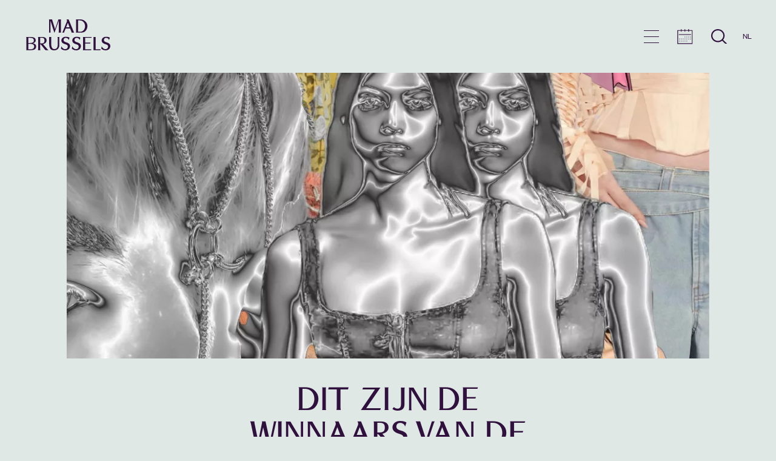

--- FILE ---
content_type: text/html; charset=UTF-8
request_url: https://mad.brussels/nl/dit-zijn-winnaars-van-belgian-fashion-awards-2022
body_size: 14182
content:


<!-- THEME DEBUG -->
<!-- THEME HOOK: 'html' -->
<!-- FILE NAME SUGGESTIONS:
   ▪️ html--node--3564.html.twig
   ▪️ html--node--%.html.twig
   ▪️ html--node.html.twig
   ✅ html.html.twig
-->
<!-- 💡 BEGIN CUSTOM TEMPLATE OUTPUT from 'themes/custom/frontend/templates/layout/html.html.twig' -->
        <!DOCTYPE html>
    <html lang="nl" dir="ltr">
      <head>
        <meta charset="utf-8" />
<meta name="Generator" content="Drupal 11 (https://www.drupal.org)" />
<meta name="MobileOptimized" content="width" />
<meta name="HandheldFriendly" content="true" />
<meta name="viewport" content="width=device-width, initial-scale=1.0" />
<link rel="icon" href="/sites/default/files/mad.png" type="image/png" />
<link rel="alternate" hreflang="en" href="https://mad.brussels/en/these-are-winners-belgian-fashion-awards-2022" />
<link rel="alternate" hreflang="fr" href="https://mad.brussels/fr/voici-les-laureates-des-belgian-fashion-awards-2022" />
<link rel="alternate" hreflang="nl" href="https://mad.brussels/nl/dit-zijn-winnaars-van-belgian-fashion-awards-2022" />
<link rel="canonical" href="https://mad.brussels/nl/dit-zijn-winnaars-van-belgian-fashion-awards-2022" />
<link rel="shortlink" href="https://mad.brussels/nl/node/3564" />

        <title>Dit zijn de winnaars van de Belgian Fashion Awards 2022! | MAD</title>
        <link rel="stylesheet" media="all" href="/core/misc/components/progress.module.css?t93w18" />
<link rel="stylesheet" media="all" href="/core/misc/components/ajax-progress.module.css?t93w18" />
<link rel="stylesheet" media="all" href="/core/modules/system/css/components/align.module.css?t93w18" />
<link rel="stylesheet" media="all" href="/core/modules/system/css/components/container-inline.module.css?t93w18" />
<link rel="stylesheet" media="all" href="/core/modules/system/css/components/clearfix.module.css?t93w18" />
<link rel="stylesheet" media="all" href="/core/modules/system/css/components/hidden.module.css?t93w18" />
<link rel="stylesheet" media="all" href="/core/modules/system/css/components/item-list.module.css?t93w18" />
<link rel="stylesheet" media="all" href="/core/modules/system/css/components/js.module.css?t93w18" />
<link rel="stylesheet" media="all" href="/core/modules/system/css/components/position-container.module.css?t93w18" />
<link rel="stylesheet" media="all" href="/core/modules/system/css/components/reset-appearance.module.css?t93w18" />
<link rel="stylesheet" media="all" href="/core/modules/views/css/views.module.css?t93w18" />
<link rel="stylesheet" media="all" href="/modules/contrib/extlink/css/extlink.css?t93w18" />
<link rel="stylesheet" media="all" href="/themes/custom/frontend/assets/css/mad.css?t93w18" />
<link rel="stylesheet" media="all" href="/themes/custom/frontend/assets/css/fontes.css?t93w18" />
<link rel="stylesheet" media="all" href="/themes/custom/frontend/assets/css/webform.css?t93w18" />
<link rel="stylesheet" media="all" href="/themes/contrib/gin/dist/css/components/ajax.css?t93w18" />
<link rel="stylesheet" media="all" href="/sites/default/files/asset_injector/css/shame-01b051013dc2973d723c63cc6a8dcd0c.css?t93w18" />

        <script type="application/json" data-drupal-selector="drupal-settings-json">{"path":{"baseUrl":"\/","pathPrefix":"nl\/","currentPath":"node\/3564","currentPathIsAdmin":false,"isFront":false,"currentLanguage":"nl"},"pluralDelimiter":"\u0003","suppressDeprecationErrors":true,"gtag":{"tagId":"UA-96340421-1","consentMode":false,"otherIds":[],"events":[],"additionalConfigInfo":[]},"ajaxPageState":{"libraries":"eJxdx0EOwjAMBMAPWfGTKrdZTIoTo9iF8nsQ4sRlpJEI5NLGji198hZR4iodhDOtjRvXedzFyq90mT4So7Kar2Kk7mpYUpT1w_-L7HJSvCLReZUAPRqewV9L93oY3i1rMtE","theme":"frontend","theme_token":null},"ajaxTrustedUrl":{"\/nl\/search\/node":true},"data":{"extlink":{"extTarget":true,"extTargetAppendNewWindowDisplay":true,"extTargetAppendNewWindowLabel":"(opens in a new window)","extTargetNoOverride":false,"extNofollow":false,"extTitleNoOverride":false,"extNoreferrer":true,"extFollowNoOverride":false,"extClass":"0","extLabel":"(externe link)","extImgClass":false,"extSubdomains":true,"extExclude":"","extInclude":"\\.pdf","extCssExclude":"","extCssInclude":"","extCssExplicit":"","extAlert":false,"extAlertText":"Deze link leidt naar een externe website. We zijn niet verantwoordelijk voor hun inhoud.","extHideIcons":false,"mailtoClass":"0","telClass":"tel","mailtoLabel":"(link stuurt e-mail)","telLabel":"(link is een telefoonnummer)","extUseFontAwesome":false,"extIconPlacement":"append","extPreventOrphan":true,"extFaLinkClasses":"fa fa-external-link","extFaMailtoClasses":"fa fa-envelope-o","extAdditionalLinkClasses":"","extAdditionalMailtoClasses":"","extAdditionalTelClasses":"","extFaTelClasses":"fa fa-phone","allowedDomains":[],"extExcludeNoreferrer":""}},"user":{"uid":0,"permissionsHash":"341e547340528fb4d3711bcbfb0c04825f59fa7aa5f616f74167ea9f196ca5f1"}}</script>
<script src="/core/misc/drupalSettingsLoader.js?v=11.2.8"></script>
<script src="/modules/contrib/google_tag/js/gtag.js?t93w18"></script>

      </head>
      <body class="node-3564 dit-zijn-winnaars-van-belgian-fashion-awards-2022 path-node page-node-type-news">
                <a href="#main-content" class="visually-hidden sr-only focusable skip-link">
          Skip to main content
        </a>
        
        

<!-- THEME DEBUG -->
<!-- THEME HOOK: 'off_canvas_page_wrapper' -->
<!-- BEGIN OUTPUT from 'core/modules/system/templates/off-canvas-page-wrapper.html.twig' -->
  <div class="dialog-off-canvas-main-canvas" data-off-canvas-main-canvas>
    

<!-- THEME DEBUG -->
<!-- THEME HOOK: 'page' -->
<!-- FILE NAME SUGGESTIONS:
   ▪️ page--node--3564.html.twig
   ▪️ page--node--%.html.twig
   ▪️ page--node.html.twig
   ✅ page.html.twig
-->
<!-- 💡 BEGIN CUSTOM TEMPLATE OUTPUT from 'themes/custom/frontend/templates/layout/page.html.twig' -->
<div class="layout-container">

    <header id="header" role="banner" aria-label="main-menu" x-data="{ isOpen: false }" :aria-expanded="isOpen">
        
		<div class="header-top">
    <div class="container">
		<div class="row">
			<div class="col-12 header-top-inner d-flex justify-content-between align-items-center">
				<div class="logo-wrapper">
					<a href="https://mad.brussels/nl">

      
             <svg version="1.1" id="Calque_1" xmlns="http://www.w3.org/2000/svg" xmlns:xlink="http://www.w3.org/1999/xlink" x="0px" y="0px"
                viewBox="0 0 264.5 103.7" style="enable-background:new 0 0 264.5 103.7;" xml:space="preserve">
             <style type="text/css">
               .mad-color-logo{fill:#30113E;}
             </style>
             <g>
               <path class="mad-color-logo" d="M74.4,45h4.8c-0.5-1-0.4-1.8-0.4-3.5v-32L90.8,46l13-36.4V42c0,1.1,0,2.1-0.5,3.1h7.5
                 c-0.5-1.1-0.5-2.2-0.5-3.4V7.8c0-1.1,0-1.6,0.5-2.2h-8L92.7,34.7l-9-29.2h-9.4c0.5,0.9,0.5,1.8,0.5,2.6v33.5
                 C74.9,43.4,74.9,44.2,74.4,45z"/>
               <path class="mad-color-logo" d="M150.4,45c-1.1-1.4-1.7-2.7-2.2-4.1L133.5,5.5h-6.3c1,1.4,1.4,2.8,1.4,4.1c0,0.9-0.2,1.7-0.5,2.6l-11.9,29.1
                 c-0.5,1.2-1,2.5-2,3.7h5.8c0-1.2,0.4-2.2,0.9-3.3l3.7-8.8H138l3.4,8.1c0.5,1,0.8,2,0.8,3c0,0.4,0,0.7-0.1,1.1H150.4z M126,29.1
                 l5.3-13.5l5,13.5H126z"/>
               <path class="mad-color-logo" d="M155.2,45h14.7c6.7,0,10.4-1,13.9-4.4c4.6-4.4,6.3-10.4,6.3-15.3c0-6.1-2.8-11.1-7.4-14.9
                 c-5.1-4.2-10.2-5.1-16.7-5.1h-10.9c1,0.9,1,1.6,1,2.5v33.3C156.2,42.5,156.2,43.8,155.2,45z M162.2,8.3h4.5
                 c9.4,0,16.2,7.2,16.2,17.4c0,8.9-5.2,16.7-14.6,16.7h-6.2V8.3z"/>
               <path class="mad-color-logo" d="M26.1,77.1c5.6-1.5,8.4-4.6,8.4-8.6c0-7.9-6.3-10.4-16.5-10.4H5.4c1,0.9,1,1.8,1,2.7v34.3c0,0.9,0,1.7-0.5,2.5
                 l15,0c10.8,0,14.8-4.3,14.8-11.4C35.7,81.1,32.5,78.1,26.1,77.1z M12.4,60.7h6c6.4,0,10.5,2.2,10.5,8.2c0,4.6-3.4,7.3-11.8,7.3
                 h-4.7V60.7z M18.9,95.1h-6.6V78.8h4.8c9.5,0,12.8,2.5,12.8,8.1C29.9,91.8,26,95.1,18.9,95.1z"/>
               <path class="mad-color-logo" d="M67.4,92.2L56.5,79.6c6.9-1.6,10.8-5.7,10.8-11c0-6.6-4.8-10.5-13.6-10.5H41.3c0.5,1.2,0.5,2.4,0.5,3.6v30.2
                 c0,1.9,0,3.9-0.5,5.8h7.5c-1-2-1-3.9-1-5.8V80h0.3c1.6,0.1,2.6,1.4,11.3,12.5c1.2,1.6,2.5,3.3,5,5.2H73
                 C70.5,95.8,68.9,94,67.4,92.2z M47.8,77.4v-17h4c6.2,0,9.1,2.2,9.1,8.3c0,6.2-2.7,8.7-9.7,8.7H47.8z"/>
               <path class="mad-color-logo" d="M100.6,60.9v22.4c0,3.5-1.5,11.2-10,11.2c-7.3,0-9.5-7.2-9.5-16.4V61.4c0-1.1,0-2.3,0.6-3.4l-7.2,0
                 c0.5,1,0.5,2.1,0.5,3.1V80c0,12.5,5.1,18.2,14.8,18.2c12,0,15.5-9,15.5-14.7V61.2c0.1-1,0.1-2.1,0.6-3.1H100
                 C100.5,59,100.6,60,100.6,60.9z"/>
               <path class="mad-color-logo" d="M129.6,75.3l-6.1-2c-3.3-1.5-5-3-5-6.1c0-3.7,2.2-6.4,6.5-6.4c5,0,8.2,3.2,8.8,6.5l2.4-7.2
                 c-2.9-1.6-6.2-2.6-11.4-2.6c-7.8,0-13.1,5.1-13.1,11.3c0,4.6,2.7,7.7,8.3,10l5.6,1.9c3.8,1.4,5.4,2.8,5.4,6.3c0,4.4-3,7.7-7.8,7.7
                 c-6.2,0-10.4-5.6-11.3-8.9l-1.5,7.3c2.3,2,6.4,5.1,13,5.1c9,0,14.3-5.5,14.3-12.8C137.8,80.5,135.2,77.7,129.6,75.3z"/>
               <path class="mad-color-logo" d="M162.4,75.3l-6.1-2c-3.3-1.5-5-3-5-6.1c0-3.7,2.2-6.4,6.5-6.4c5,0,8.2,3.2,8.8,6.5l2.4-7.2
                 c-2.9-1.6-6.2-2.6-11.4-2.6c-7.8,0-13.1,5.1-13.1,11.3c0,4.6,2.7,7.7,8.3,10l5.6,1.9c3.8,1.4,5.4,2.8,5.4,6.3c0,4.4-3,7.7-7.8,7.7
                 c-6.2,0-10.4-5.6-11.3-8.9l-1.5,7.3c2.3,2,6.4,5.1,13,5.1c9,0,14.3-5.5,14.3-12.8C170.6,80.5,168,77.7,162.4,75.3z"/>
               <path class="mad-color-logo" d="M176.9,60.7v31.4c0,1.8,0,3.7-0.5,5.5h24.6l1-2.6h-18.6V77.6h15.1l1-2.6h-16.1V60.6h18.6l1-2.6h-26.6
                 C176.9,59,176.9,59.9,176.9,60.7z"/>
               <path class="mad-color-logo" d="M214.6,60.5c0-0.8,0-1.7,0.5-2.5h-7c0.5,0.8,0.5,1.7,0.5,2.5v33.3c0,1.3,0,2.6-0.5,3.8h21l1-2.6h-15.5V60.5z"
                 />
               <path class="mad-color-logo" d="M250.9,75.3l-6.1-2c-3.3-1.5-5-3-5-6.1c0-3.7,2.2-6.4,6.5-6.4c5,0,8.2,3.2,8.8,6.5l2.4-7.2
                 c-2.9-1.6-6.2-2.6-11.4-2.6c-7.8,0-13.1,5.1-13.1,11.3c0,4.6,2.7,7.7,8.3,10l5.6,1.9c3.8,1.4,5.4,2.8,5.4,6.3c0,4.4-3,7.7-7.8,7.7
                 c-6.2,0-10.4-5.6-11.3-8.9l-1.5,7.3c2.3,2,6.4,5.1,13,5.1c9,0,14.3-5.5,14.3-12.8C259.1,80.5,256.5,77.7,250.9,75.3z"/>
             </g>
             </svg>

					</a>
				</div>
				<div class="toggle-menu-wrapper">
					<a href="#" class="toggle-menu">menu<div class="bar"></div></a>
				</div>
				<div class="calendar-link-wrapper ">
					<a href="/en/agenda" class="calendar-link">
                  
				  
				  <svg width="28px" height="27px" viewBox="0 0 28 27" version="1.1" xmlns="http://www.w3.org/2000/svg" xmlns:xlink="http://www.w3.org/1999/xlink">
                    <!-- Generator: Sketch 62 (91390) - https://sketch.com -->
                
                    <g id="-Homepage" stroke="none" stroke-width="1" fill="none" fill-rule="evenodd">
                        <g id="Sii-Ca-v2-—-MAN-Copy-3" transform="translate(-908.000000, -70.000000)">
                            <g id="Group-7" transform="translate(907.000000, 70.000000)">
                                <path d="M1.334,1.776 L7.754,1.776 L7.754,-6.88338275e-14 L8.902,-6.88338275e-14 L8.902,1.763 L14.24,1.763 L14.24,0.005 L15.389,0.005 L15.389,1.761 L20.719,1.761 L20.719,0.008 L21.866,0.008 L21.866,1.763 L28.296,1.763 L28.296,26.4 L1.334,26.4 L1.334,1.776 Z M2.487,25.245 L27.147,25.245 L27.147,2.936 L21.87,2.936 L21.87,4.69 L20.726,4.69 L20.726,2.944 L15.378,2.944 L15.378,4.69 L14.241,4.69 L14.241,2.944 L8.892,2.944 L8.892,4.691 L7.756,4.691 L7.756,2.937 L2.487,2.937 L2.487,25.245 Z" id="Fill-1" fill="#30113E"></path>
                                <polygon id="Path" points="1.334 1.776 7.754 1.776 7.754 -6.88338275e-14 8.902 -6.88338275e-14 8.902 1.763 14.24 1.763 14.24 0.005 15.389 0.005 15.389 1.761 20.719 1.761 20.719 0.008 21.866 0.008 21.866 1.763 28.296 1.763 28.296 26.4 1.334 26.4"></polygon>
                                <polygon id="Path" points="2.487 25.245 27.147 25.245 27.147 2.936 21.87 2.936 21.87 4.69 20.726 4.69 20.726 2.944 15.378 2.944 15.378 4.69 14.241 4.69 14.241 2.944 8.892 2.944 8.892 4.691 7.756 4.691 7.756 2.937 2.487 2.937"></polygon>
                                <polygon id="Fill-2" fill="#30113E" points="3.924 10.26 25.713 10.26 25.713 9.135 3.924 9.135"></polygon>
                                <polygon id="Fill-3" fill="#30113E" points="4.437 18.184 5.563 18.184 5.563 17.061 4.437 17.061"></polygon>
                                <polygon id="Fill-4" fill="#30113E" points="10.98 18.185 12.105 18.185 12.105 17.06 10.98 17.06"></polygon>
                                <polygon id="Fill-5" fill="#30113E" points="17.524 18.183 18.651 18.183 18.651 17.058 17.524 17.058"></polygon>
                                <polygon id="Fill-6" fill="#30113E" points="24.07 18.184 25.195 18.184 25.195 17.06 24.07 17.06"></polygon>
                                <polygon id="Fill-7" fill="#30113E" points="4.443 21.853 5.56 21.853 5.56 20.726 4.443 20.726"></polygon>
                                <polygon id="Fill-8" fill="#30113E" points="10.985 21.864 12.108 21.864 12.108 20.737 10.985 20.737"></polygon>
                                <polygon id="Fill-9" fill="#30113E" points="17.528 21.858 18.646 21.858 18.646 20.727 17.528 20.727"></polygon>
                                <polygon id="Fill-10" fill="#30113E" points="17.526 14.505 18.653 14.505 18.653 13.394 17.526 13.394"></polygon>
                                <polygon id="Fill-11" fill="#30113E" points="24.073 14.507 25.196 14.507 25.196 13.387 24.073 13.387"></polygon>
                                <polygon id="Fill-12" fill="#30113E" points="7.713 18.182 8.829 18.182 8.829 17.06 7.713 17.06"></polygon>
                                <polygon id="Fill-13" fill="#30113E" points="14.258 18.183 15.376 18.183 15.376 17.059 14.258 17.059"></polygon>
                                <path d="M20.808,17.056 L21.933,17.056 C21.933,17.407 21.936,17.75 21.927,18.093 C21.926,18.129 21.853,18.192 21.812,18.193 C21.482,18.201 21.153,18.197 20.808,18.197 L20.808,17.056 Z" id="Fill-14" fill="#30113E"></path>
                                <polygon id="Fill-15" fill="#30113E" points="7.715 21.854 8.835 21.854 8.835 20.745 7.715 20.745"></polygon>
                                <polygon id="Fill-16" fill="#30113E" points="14.258 21.857 15.375 21.857 15.375 20.73 14.258 20.73"></polygon>
                                <polygon id="Fill-17" fill="#30113E" points="14.265 14.511 15.372 14.511 15.372 13.392 14.265 13.392"></polygon>
                                <polygon id="Fill-18" fill="#30113E" points="20.81 14.503 21.919 14.503 21.919 13.39 20.81 13.39"></polygon>
                            </g>
                        </g>
                    </g>
                </svg>
					</a>
				</div>
				<div class="toggle-search-wrapper">
					<a href="#" class="toggle-search">
                  
				  
				  
				  <svg class="open-search" width="24px" height="22px" viewBox="0 0 24 22" version="1.1" xmlns="http://www.w3.org/2000/svg" xmlns:xlink="http://www.w3.org/1999/xlink">
                      <g id="Page-1" stroke="none" stroke-width="1" fill="none" fill-rule="evenodd">
                          <path d="M23.3354125,22.0000174 C23.2819125,21.9061174 23.2139125,21.8156174 23.1297125,21.7314174 C21.3302125,19.9315174 19.5297125,18.1326174 17.7268125,16.3360174 C17.6662125,16.2756174 17.5770125,16.2438174 17.5098125,16.2039174 C21.1266125,11.6959174 20.1709125,5.57021738 16.2622125,2.32641738 C12.3104125,-0.953282624 6.63441246,-0.743982624 2.98401246,2.81941738 C-0.656287541,6.37281738 -1.01948754,12.0833174 2.18981246,16.0790174 C3.79071246,18.0722174 5.89651246,19.2823174 8.43451246,19.6543174 C11.3023125,20.0746174 13.8787125,19.3394174 16.1629125,17.5441174 C16.2132125,17.5916174 16.2616125,17.6351174 16.3075125,17.6809174 C17.7488125,19.1205174 19.1898125,20.5603174 20.6309125,22.0000174 L23.3354125,22.0000174 Z M10.1279125,17.8065174 C5.51261246,17.9237174 1.98141246,14.2151174 1.96122143,9.94811738 C1.94051246,5.53461738 5.48681246,1.96411738 9.88831246,1.94967445 C14.2608125,1.93541738 17.8293125,5.49561738 17.8201302,9.91721738 C17.8111125,14.2845174 14.2889125,17.7008174 10.1279125,17.8065174 Z" id="Fill-1" fill="#30113E"></path>
                      </g>
                  </svg>
                  <svg class="close-search" width="23px" height="22px" viewBox="0 0 23 22" version="1.1" xmlns="http://www.w3.org/2000/svg" xmlns:xlink="http://www.w3.org/1999/xlink">
                      <g id="Page-1" stroke="none" stroke-width="1" fill="none" fill-rule="evenodd">
                          <g id="Group-3" fill="#Fff">
                              <polygon id="Fill-1" points="23 22 20.3798875 22 0 0 2.62011245 0"></polygon>
                              <polygon id="Fill-2" points="23 0 20.3798875 0 0 22 2.62011245 22"></polygon>
                          </g>
                      </g>
                  </svg>
					</a>
				</div>
                <div id="block-locale-language-content" class="block block-locale">
						

<!-- THEME DEBUG -->
<!-- THEME HOOK: 'region' -->
<!-- FILE NAME SUGGESTIONS:
   ✅ region--secondary-menu.html.twig
   ▪️ region.html.twig
-->
<!-- 💡 BEGIN CUSTOM TEMPLATE OUTPUT from 'themes/custom/frontend/templates/layout/region--secondary-menu.html.twig' -->
  
    

<!-- THEME DEBUG -->
<!-- THEME HOOK: 'block' -->
<!-- FILE NAME SUGGESTIONS:
   ✅ block--frontend-languageswitcher.html.twig
   ▪️ block--language-block--language-interface.html.twig
   ▪️ block--language-block.html.twig
   ▪️ block--language.html.twig
   ▪️ block.html.twig
-->
<!-- 💡 BEGIN CUSTOM TEMPLATE OUTPUT from 'themes/custom/frontend/templates/block/block--frontend-languageswitcher.html.twig' -->
<div class='content'>
      

<!-- THEME DEBUG -->
<!-- THEME HOOK: 'links__language_block' -->
<!-- FILE NAME SUGGESTIONS:
   ▪️ links--language-block.html.twig
   ✅ links.html.twig
-->
<!-- BEGIN OUTPUT from 'core/modules/system/templates/links.html.twig' -->
<ul class="links"><li hreflang="en" data-drupal-link-system-path="node/3564"><a href="/en/these-are-winners-belgian-fashion-awards-2022" class="language-link" hreflang="en" data-drupal-link-system-path="node/3564">EN</a></li><li hreflang="fr" data-drupal-link-system-path="node/3564"><a href="/fr/voici-les-laureates-des-belgian-fashion-awards-2022" class="language-link" hreflang="fr" data-drupal-link-system-path="node/3564">FR</a></li><li hreflang="nl" data-drupal-link-system-path="node/3564" class="is-active" aria-current="page"><a href="/nl/dit-zijn-winnaars-van-belgian-fashion-awards-2022" class="language-link is-active" hreflang="nl" data-drupal-link-system-path="node/3564" aria-current="page">NL</a></li></ul>
<!-- END OUTPUT from 'core/modules/system/templates/links.html.twig' -->


  </div>
<!-- END CUSTOM TEMPLATE OUTPUT from 'themes/custom/frontend/templates/block/block--frontend-languageswitcher.html.twig' -->




<!-- END CUSTOM TEMPLATE OUTPUT from 'themes/custom/frontend/templates/layout/region--secondary-menu.html.twig' -->


  
				</div>
            </div>
		</div>
    </div>
</div>		
		<div class="header-bottom">
			<div class="container">
				<div class="row header-bottom-row-menu">
					<div class="col-12 main-nav-wrapper">
						

<!-- THEME DEBUG -->
<!-- THEME HOOK: 'region' -->
<!-- FILE NAME SUGGESTIONS:
   ▪️ region--primary-menu.html.twig
   ✅ region.html.twig
-->
<!-- BEGIN OUTPUT from 'core/modules/system/templates/region.html.twig' -->
  <div>
    

<!-- THEME DEBUG -->
<!-- THEME HOOK: 'block' -->
<!-- FILE NAME SUGGESTIONS:
   ▪️ block--frontend-main-menu.html.twig
   ▪️ block--system-menu-block--main.html.twig
   ✅ block--system-menu-block.html.twig
   ▪️ block--system.html.twig
   ▪️ block.html.twig
-->
<!-- BEGIN OUTPUT from 'core/modules/system/templates/block--system-menu-block.html.twig' -->
<nav role="navigation" aria-labelledby="block-frontend-main-menu-menu" id="block-frontend-main-menu">
            
  <h2 class="visually-hidden" id="block-frontend-main-menu-menu">Main navigation</h2>
  

        

<!-- THEME DEBUG -->
<!-- THEME HOOK: 'menu__main' -->
<!-- FILE NAME SUGGESTIONS:
   ✅ menu--main.html.twig
   ✅ menu--main.html.twig
   ▪️ menu.html.twig
-->
<!-- 💡 BEGIN CUSTOM TEMPLATE OUTPUT from 'themes/custom/frontend/templates/menu/menu--main.html.twig' -->
<ul class='menu-block-3'>

          
	<ul  class="menu menu--level-1">
            
                          
        
        
        <li class="menu__item menu__item--nolink menu__item--level-1 expanded">
                    
          <span class="menu__link menu__link--nolink menu__link--level-1 menu__link--has-children">About MAD</span>

                                
	<ul  class="menu menu--level-2">
            
                          
        
        
        <li class="menu__item menu__item--link menu__item--level-2">
                    
          <a href="/nl/visie-missie" class="menu__link menu__link--link menu__link--level-2" data-drupal-link-system-path="node/2">Visie &amp; missie</a>

          
        </li>
      
                          
        
        
        <li class="menu__item menu__item--link menu__item--level-2">
                    
          <a href="/nl/ons-team" class="menu__link menu__link--link menu__link--level-2" data-drupal-link-system-path="node/3">Ons team</a>

          
        </li>
      
                          
        
        
        <li class="menu__item menu__item--link menu__item--level-2">
                    
          <a href="/nl/mad-de-pers" class="menu__link menu__link--link menu__link--level-2" data-drupal-link-system-path="node/4">Pers</a>

          
        </li>
      
                          
        
        
        <li class="menu__item menu__item--link menu__item--level-2">
                    
          <a href="/nl/partners" class="menu__link menu__link--link menu__link--level-2" data-drupal-link-system-path="node/5">Partners</a>

          
        </li>
      
                          
        
        
        <li class="menu__item menu__item--link menu__item--level-2">
                    
          <a href="/nl/gebouw-verhuur" class="menu__link menu__link--link menu__link--level-2" data-drupal-link-system-path="node/6">Gebouw &amp; verhuur</a>

          
        </li>
      
                          
        
        
        <li class="menu__item menu__item--link menu__item--level-2">
                    
          <a href="/nl/bereikbaarheid" class="menu__link menu__link--link menu__link--level-2" data-drupal-link-system-path="node/7">Bereikbaarheid</a>

          
        </li>
          </ul>

  
          
        </li>
      
                          
        
        
        <li class="menu__item menu__item--nolink menu__item--level-1 expanded">
                    
          <span class="menu__link menu__link--nolink menu__link--level-1 menu__link--has-children">Expo &amp; events</span>

                                
	<ul  class="menu menu--level-2">
            
                          
        
        
        <li class="menu__item menu__item--link menu__item--level-2">
                    
          <a href="/nl/agenda" class="menu__link menu__link--link menu__link--level-2" data-drupal-link-system-path="node/10">Agenda</a>

          
        </li>
      
                          
        
        
        <li class="menu__item menu__item--link menu__item--level-2">
                    
          <a href="/nl/news" class="menu__link menu__link--link menu__link--level-2" data-drupal-link-system-path="node/3603">Nieuws</a>

          
        </li>
      
                          
        
        
        <li class="menu__item menu__item--link menu__item--level-2">
                    
          <a href="/nl/archives/2025" class="menu__link menu__link--link menu__link--level-2" data-drupal-link-system-path="archives/2025">Archief</a>

          
        </li>
          </ul>

  
          
        </li>
      
                          
        
        
        <li class="menu__item menu__item--nolink menu__item--level-1 expanded">
                    
          <span class="menu__link menu__link--nolink menu__link--level-1 menu__link--has-children">Business Programs</span>

                                
	<ul  class="menu menu--level-2">
            
                          
        
        
        <li class="menu__item menu__item--link menu__item--level-2">
                    
          <a href="/nl/begeleidingsprogrammas" class="menu__link menu__link--link menu__link--level-2" data-drupal-link-system-path="node/1">Over onze programma’s &amp; agenda</a>

          
        </li>
      
                          
        
        
        <li class="menu__item menu__item--link menu__item--level-2">
                    
          <a href="/nl/mad-starter" class="menu__link menu__link--link menu__link--level-2" data-drupal-link-system-path="node/195">MAD Starter</a>

          
        </li>
      
                          
        
        
        <li class="menu__item menu__item--link menu__item--level-2">
                    
          <a href="/nl/mad-fly" class="menu__link menu__link--link menu__link--level-2" data-drupal-link-system-path="node/196">MAD Fly</a>

          
        </li>
      
                          
        
        
        <li class="menu__item menu__item--link menu__item--level-2">
                    
          <a href="/nl/mad-take" class="menu__link menu__link--link menu__link--level-2" data-drupal-link-system-path="node/197">MAD Take off</a>

          
        </li>
      
                          
        
        
        <li class="menu__item menu__item--link menu__item--level-2">
                    
          <a href="/nl/mad-cherry-cake" class="menu__link menu__link--link menu__link--level-2" data-drupal-link-system-path="node/198">MAD Cherry on the cake</a>

          
        </li>
      
                          
        
        
        <li class="menu__item menu__item--link menu__item--level-2">
                    
          <a href="/nl/mad-incubator" class="menu__link menu__link--link menu__link--level-2" data-drupal-link-system-path="node/127">MAD Incubator</a>

          
        </li>
      
                          
        
        
        <li class="menu__item menu__item--link menu__item--level-2">
                    
          <a href="/nl/onze-business-seminaries" class="menu__link menu__link--link menu__link--level-2" data-drupal-link-system-path="node/202">Onze business seminaries</a>

          
        </li>
          </ul>

  
          
        </li>
      
                          
        
        
        <li class="menu__item menu__item--nolink menu__item--level-1 expanded">
                    
          <span class="menu__link menu__link--nolink menu__link--level-1 menu__link--has-children">Open Calls</span>

                                
	<ul  class="menu menu--level-2">
            
                          
        
        
        <li class="menu__item menu__item--link menu__item--level-2">
                    
          <a href="/nl/calls" class="menu__link menu__link--link menu__link--level-2" data-drupal-link-system-path="node/23">Vind een projectoproep</a>

          
        </li>
      
                          
        
        
        <li class="menu__item menu__item--link menu__item--level-2">
                    
          <a href="/nl/add-call-projects" class="menu__link menu__link--link menu__link--level-2" data-drupal-link-system-path="node/24">Voeg een projectoproep toe</a>

          
        </li>
          </ul>

  
          
        </li>
      
                          
        
        
        <li class="menu__item menu__item--nolink menu__item--level-1 expanded">
                    
          <span class="menu__link menu__link--nolink menu__link--level-1 menu__link--has-children">Jobs</span>

                                
	<ul  class="menu menu--level-2">
            
                          
        
        
        <li class="menu__item menu__item--link menu__item--level-2">
                    
          <a href="/nl/jobs" class="menu__link menu__link--link menu__link--level-2" data-drupal-link-system-path="node/26">Vind een vacature</a>

          
        </li>
      
                          
        
        
        <li class="menu__item menu__item--link menu__item--level-2">
                    
          <a href="/nl/voeg-een-vacature-toe" class="menu__link menu__link--link menu__link--level-2" data-drupal-link-system-path="node/33">Voeg een vacature toe</a>

          
        </li>
          </ul>

  
          
        </li>
      
                          
        
        
        <li class="menu__item menu__item--nolink menu__item--level-1 expanded">
                    
          <span class="menu__link menu__link--nolink menu__link--level-1 menu__link--has-children">International</span>

                                
	<ul  class="menu menu--level-2">
            
                          
        
        
        <li class="menu__item menu__item--link menu__item--level-2">
                    
          <a href="/nl/belgium-design" class="menu__link menu__link--link menu__link--level-2" data-drupal-link-system-path="node/79">Belgium is Design</a>

          
        </li>
      
                          
        
        
        <li class="menu__item menu__item--link menu__item--level-2">
                    
          <a href="/nl/our-name-belgium" class="menu__link menu__link--link menu__link--level-2" data-drupal-link-system-path="node/80">In Our Name Belgium</a>

          
        </li>
          </ul>

  
          
        </li>
          </ul>

  

  </ul>

<!-- END CUSTOM TEMPLATE OUTPUT from 'themes/custom/frontend/templates/menu/menu--main.html.twig' -->


  </nav>

<!-- END OUTPUT from 'core/modules/system/templates/block--system-menu-block.html.twig' -->


  </div>

<!-- END OUTPUT from 'core/modules/system/templates/region.html.twig' -->


						
						<div class="main-nav-append">
							<ul>
                    
							</ul>
						</div>
						
					</div>
					
				</div>
				<div class="row header-bottom-row-infos">
					<div class="d-md-flex col-12 col-md-9 address-wrapper">
					

<!-- THEME DEBUG -->
<!-- THEME HOOK: 'container' -->
<!-- BEGIN OUTPUT from 'core/modules/system/templates/container.html.twig' -->
<div class="views-element-container">

<!-- THEME DEBUG -->
<!-- THEME HOOK: 'views_view__footer__block_1' -->
<!-- FILE NAME SUGGESTIONS:
   ✅ views-view--footer--block-1.html.twig
   ▪️ views-view--footer.html.twig
   ✅ views-view--footer--block-1.html.twig
   ▪️ views-view.html.twig
-->
<!-- 💡 BEGIN CUSTOM TEMPLATE OUTPUT from 'themes/custom/frontend/templates/view/views-view--footer--block-1.html.twig' -->

          
            <address>
              

<!-- THEME DEBUG -->
<!-- THEME HOOK: 'views_view_unformatted__footer' -->
<!-- FILE NAME SUGGESTIONS:
   ✅ views-view-unformatted--footer.html.twig
   ✅ views-view-unformatted--footer.html.twig
   ▪️ views-view-unformatted.html.twig
-->
<!-- 💡 BEGIN CUSTOM TEMPLATE OUTPUT from 'themes/custom/frontend/templates/view/views-view-unformatted--footer.html.twig' -->


<!-- THEME DEBUG -->
<!-- THEME HOOK: 'views_view_fields' -->
<!-- BEGIN OUTPUT from 'core/modules/views/templates/views-view-fields.html.twig' -->
<div class="views-field views-field-field-address"><div class="field-content">

<!-- THEME DEBUG -->
<!-- THEME HOOK: 'views_view_field' -->
<!-- BEGIN OUTPUT from 'core/modules/views/templates/views-view-field.html.twig' -->
Nieuwe Graanmarkt 10<br>1000 Brussel
<!-- END OUTPUT from 'core/modules/views/templates/views-view-field.html.twig' -->

</div></div><div class="views-field views-field-field-contact"><div class="field-content">

<!-- THEME DEBUG -->
<!-- THEME HOOK: 'views_view_field' -->
<!-- BEGIN OUTPUT from 'core/modules/views/templates/views-view-field.html.twig' -->
<a href="mailto:contact@mad.brussels">contact@mad.brussels</a><br>+32 2 880 85 62
<!-- END OUTPUT from 'core/modules/views/templates/views-view-field.html.twig' -->

</div></div>
<!-- END OUTPUT from 'core/modules/views/templates/views-view-fields.html.twig' -->


<!-- END CUSTOM TEMPLATE OUTPUT from 'themes/custom/frontend/templates/view/views-view-unformatted--footer.html.twig' -->


			  
			  
			  
			  
            </address>
          
<!-- END CUSTOM TEMPLATE OUTPUT from 'themes/custom/frontend/templates/view/views-view--footer--block-1.html.twig' -->

</div>

<!-- END OUTPUT from 'core/modules/system/templates/container.html.twig' -->


					</div>
            <div class=" d-none d-md-block col-12 col-md-3  social-wrapper">
              <ul>
                
                <li><a href="https://fr.linkedin.com/company/mad-brussels---mode-and-design-centre" class="linkedin" target="_blank">
                  <svg width="25px" height="24px" viewBox="0 0 25 24" version="1.1" xmlns="http://www.w3.org/2000/svg" xmlns:xlink="http://www.w3.org/1999/xlink">
                      <g id="-Homepage" stroke="none" stroke-width="1" fill="none" fill-rule="evenodd">
                          <g id="Sii-Ca-v2-—-MAN-Copy-3" transform="translate(-960.000000, -158.000000)" fill="#fff">
                              <path d="M983.810445,163.067136 C983.064451,160.385155 981.327463,158.733167 978.610482,158.133171 C978.172486,158.036172 977.710489,158.013172 977.260492,158.012172 C973.761517,158.002172 970.262542,157.991172 966.763567,158.011172 C964.160586,158.025172 962.1796,159.172164 960.85661,161.415148 C960.270614,162.410141 960.015616,163.509133 960.014616,164.662124 C960.012616,168.224099 959.976616,171.787073 960.025616,175.347048 C960.064616,178.201027 961.454606,180.242013 964.032587,181.460004 C964.627583,181.742002 965.269578,181.887001 965.924574,181.959 C966.001573,181.968 966.075572,181.986 966.151572,182 L977.869488,182 C978.228485,181.936 978.595483,181.900001 978.94448,181.804001 C981.631461,181.058007 983.277449,179.314019 983.888445,176.596039 C983.942444,176.355041 983.969444,176.107042 984.007444,175.862044 L984.007444,164.144128 C983.943444,163.784131 983.907444,163.417133 983.810445,163.067136 Z M967.401563,178.035028 L963.831589,178.035028 L963.831589,167.218106 L967.401563,167.218106 L967.401563,178.035028 Z M965.988573,165.695117 C965.353578,165.759117 964.757582,165.690117 964.250586,165.26412 C963.68159,164.786124 963.508591,164.156128 963.64759,163.454133 C963.783589,162.763138 964.229586,162.311141 964.898581,162.100143 C965.132579,162.025143 965.385577,162.006143 965.629576,161.961144 C966.623568,161.984144 967.329563,162.48914 967.581562,163.378134 C967.890559,164.468126 967.118565,165.583118 965.988573,165.695117 Z M980.40247,177.82303 C980.40247,177.891029 980.39447,177.959029 980.38947,178.037028 L976.801495,178.037028 C976.801495,177.934029 976.801495,177.84203 976.801495,177.75103 C976.797495,175.801044 976.805495,173.850058 976.778496,171.900072 C976.773496,171.527075 976.683496,171.133078 976.536497,170.79008 C976.1535,169.900087 975.176507,169.542089 974.260514,169.939087 C973.521519,170.260084 973.058522,170.83508 973.042522,171.650074 C973.006523,173.57606 973.017523,175.503047 973.009523,177.430033 C973.008523,177.625031 973.008523,177.81903 973.008523,178.039028 L969.427548,178.039028 L969.427548,167.222106 L973.005523,167.222106 L973.005523,168.715095 C973.199521,168.475097 973.33952,168.282098 973.500519,168.1071 C974.379513,167.147107 975.499505,166.861109 976.750496,166.979108 C977.732489,167.072107 978.591483,167.440104 979.258478,168.188099 C979.854474,168.855094 980.164471,169.657089 980.29547,170.527082 C980.36147,170.965079 980.39647,171.411076 980.39847,171.854073 C980.40947,173.844059 980.40347,175.833044 980.40247,177.82303 Z" id="Fill-1"></path>
                          </g>
                      </g>
                  </svg>
                </a></li>
                <li><a href="https://www.facebook.com/MADBrussels/" class="facebook external" target="_blank">
                  <svg width="25px" height="24px" viewBox="0 0 25 24" version="1.1" xmlns="http://www.w3.org/2000/svg" xmlns:xlink="http://www.w3.org/1999/xlink">
                      <g id="-Homepage" stroke="none" stroke-width="1" fill="none" fill-rule="evenodd">
                          <g id="Sii-Ca-v2-—-MAN-Copy-3" transform="translate(-923.000000, -158.000000)" fill="#fff">
                              <path d="M947.008521,164.143863 C946.944521,163.78386 946.90952,163.416858 946.81152,163.066855 C946.065514,160.385834 944.328501,158.732822 941.61148,158.132817 C941.173476,158.035816 940.712473,158.012816 940.261469,158.010816 C936.762443,158.001816 933.263416,157.991816 929.764389,158.010816 C927.161369,158.024816 925.180354,159.171825 923.857344,161.414842 C923.270339,162.40885 923.016337,163.508858 923.015337,164.662867 C923.012337,168.223894 922.976337,171.785922 923.026337,175.346949 C923.066338,178.200971 924.456348,180.240987 927.033368,181.459996 C927.628373,181.740998 928.270378,181.886999 928.926383,181.959 C929.002383,181.967 929.077384,181.986 929.152384,181.999 C931.307401,181.999 933.463417,182 935.619434,182 L935.812435,182 L935.812435,172.696929 L932.711412,172.696929 L932.711412,169.082901 L935.826435,169.082901 L935.826435,168.861899 C935.826435,168.067893 935.818435,167.273887 935.830435,166.479881 C935.835436,166.111878 935.856436,165.741875 935.905436,165.377873 C936.186438,163.292857 937.68745,161.831845 939.784466,161.671844 C940.647472,161.606844 941.519479,161.669844 942.387486,161.686844 C942.684488,161.691844 942.98049,161.733845 943.272493,161.757845 L943.272493,165.00387 C942.799489,165.00387 942.337485,164.99887 941.876482,165.00587 C941.526479,165.00987 941.175476,165.00687 940.828474,165.04587 C940.103468,165.127871 939.717465,165.511874 939.607464,166.225879 C939.584464,166.37388 939.573464,166.524881 939.573464,166.673883 C939.569464,167.417888 939.571464,168.161894 939.571464,168.9059 C939.571464,168.9599 939.579464,169.0139 939.584464,169.086901 L943.154492,169.086901 C942.99849,170.30191 942.844489,171.493919 942.688488,172.704929 L939.581464,172.704929 L939.581464,182 L940.870474,181.999 C941.229477,181.936 941.59648,181.900999 941.945482,181.803998 C944.632503,181.057993 946.278516,179.314979 946.88952,176.595959 C946.943521,176.354957 946.969521,176.106955 947.008521,175.861953 C947.008521,175.861953 947.008521,175.860953 947.008521,175.860953 L947.008521,164.144863 C947.008521,164.144863 947.008521,164.143863 947.008521,164.143863 Z" id="Fill-1"></path>
                          </g>
                      </g>
                  </svg>

                </a></li>
                <li><a href="https://www.instagram.com/mad.brussels/" class="instagram" target="_blank"><svg width="24px" height="24px" viewBox="0 0 24 24" version="1.1" xmlns="http://www.w3.org/2000/svg" xmlns:xlink="http://www.w3.org/1999/xlink">

                    <g id="Page-1" stroke="none" stroke-width="1" fill="none" fill-rule="evenodd">
                        <g id="iconmonstr-instagram-11" fill="#fff" fill-rule="nonzero">
                            <path d="M12,2.163 C15.204,2.163 15.584,2.175 16.85,2.233 C20.102,2.381 21.621,3.924 21.769,7.152 C21.827,8.417 21.838,8.797 21.838,12.001 C21.838,15.206 21.826,15.585 21.769,16.85 C21.62,20.075 20.105,21.621 16.85,21.769 C15.584,21.827 15.206,21.839 12,21.839 C8.796,21.839 8.416,21.827 7.151,21.769 C3.891,21.62 2.38,20.07 2.232,16.849 C2.174,15.584 2.162,15.205 2.162,12 C2.162,8.796 2.175,8.417 2.232,7.151 C2.381,3.924 3.896,2.38 7.151,2.232 C8.417,2.175 8.796,2.163 12,2.163 L12,2.163 Z M12,-4.85722573e-16 C8.741,-4.85722573e-16 8.333,0.014 7.053,0.072 C2.695,0.272 0.273,2.69 0.073,7.052 C0.014,8.333 -4.85722573e-16,8.741 -4.85722573e-16,12 C-4.85722573e-16,15.259 0.014,15.668 0.072,16.948 C0.272,21.306 2.69,23.728 7.052,23.928 C8.333,23.986 8.741,24 12,24 C15.259,24 15.668,23.986 16.948,23.928 C21.302,23.728 23.73,21.31 23.927,16.948 C23.986,15.668 24,15.259 24,12 C24,8.741 23.986,8.333 23.928,7.053 C23.732,2.699 21.311,0.273 16.949,0.073 C15.668,0.014 15.259,-4.85722573e-16 12,-4.85722573e-16 Z M12,5.838 C8.597,5.838 5.838,8.597 5.838,12 C5.838,15.403 8.597,18.163 12,18.163 C15.403,18.163 18.162,15.404 18.162,12 C18.162,8.597 15.403,5.838 12,5.838 Z M12,16 C9.791,16 8,14.21 8,12 C8,9.791 9.791,8 12,8 C14.209,8 16,9.791 16,12 C16,14.21 14.209,16 12,16 Z M18.406,4.155 C17.61,4.155 16.965,4.8 16.965,5.595 C16.965,6.39 17.61,7.035 18.406,7.035 C19.201,7.035 19.845,6.39 19.845,5.595 C19.845,4.8 19.201,4.155 18.406,4.155 Z" id="Shape"></path>
                        </g>
                    </g>
                </svg></a></li>
              </ul>
            </div>

				</div>
				
			</div>
		</div>

    </header>
<div class="menu-overlay">
</div>


<!-- THEME DEBUG -->
<!-- THEME HOOK: 'block' -->
<!-- FILE NAME SUGGESTIONS:
   ✅ block--frontend-search-form-narrow.html.twig
   ▪️ block--search-form-block.html.twig
   ▪️ block--search.html.twig
   ▪️ block.html.twig
-->
<!-- 💡 BEGIN CUSTOM TEMPLATE OUTPUT from 'themes/custom/frontend/templates/block/block--frontend-search-form-narrow.html.twig' -->
<div id="block-search-form" class="block block-search padding">
  
    
      

<!-- THEME DEBUG -->
<!-- THEME HOOK: 'form' -->
<!-- BEGIN OUTPUT from 'core/modules/system/templates/form.html.twig' -->
<form action="/nl/search/node" method="get" id="search-block-form" accept-charset="UTF-8">
  

<!-- THEME DEBUG -->
<!-- THEME HOOK: 'form_element' -->
<!-- BEGIN OUTPUT from 'core/modules/system/templates/form-element.html.twig' -->
<div class="js-form-item form-item js-form-type-search form-item-keys js-form-item-keys form-no-label">
      

<!-- THEME DEBUG -->
<!-- THEME HOOK: 'form_element_label' -->
<!-- BEGIN OUTPUT from 'core/modules/system/templates/form-element-label.html.twig' -->
<label for="edit-keys" class="visually-hidden">Zoeken</label>
<!-- END OUTPUT from 'core/modules/system/templates/form-element-label.html.twig' -->


        

<!-- THEME DEBUG -->
<!-- THEME HOOK: 'input__search' -->
<!-- FILE NAME SUGGESTIONS:
   ▪️ input--search.html.twig
   ✅ input.html.twig
-->
<!-- BEGIN OUTPUT from 'core/modules/system/templates/input.html.twig' -->
<input title="Enter the terms you wish to search for." data-drupal-selector="edit-keys" type="search" id="edit-keys" name="keys" value="" size="15" maxlength="128" class="form-search" />

<!-- END OUTPUT from 'core/modules/system/templates/input.html.twig' -->


        </div>

<!-- END OUTPUT from 'core/modules/system/templates/form-element.html.twig' -->



<!-- THEME DEBUG -->
<!-- THEME HOOK: 'container' -->
<!-- BEGIN OUTPUT from 'core/modules/system/templates/container.html.twig' -->
<div data-drupal-selector="edit-actions" class="form-actions js-form-wrapper form-wrapper" id="edit-actions">

<!-- THEME DEBUG -->
<!-- THEME HOOK: 'input__submit' -->
<!-- FILE NAME SUGGESTIONS:
   ▪️ input--submit.html.twig
   ✅ input.html.twig
-->
<!-- BEGIN OUTPUT from 'core/modules/system/templates/input.html.twig' -->
<input data-drupal-selector="edit-submit" type="submit" id="edit-submit" value="Zoeken" class="button js-form-submit form-submit" />

<!-- END OUTPUT from 'core/modules/system/templates/input.html.twig' -->

</div>

<!-- END OUTPUT from 'core/modules/system/templates/container.html.twig' -->


</form>

<!-- END OUTPUT from 'core/modules/system/templates/form.html.twig' -->


  </div>
<!-- END CUSTOM TEMPLATE OUTPUT from 'themes/custom/frontend/templates/block/block--frontend-search-form-narrow.html.twig' -->



    
    <main role="main" id="main" class="main-content" role="main" tabindex="-1">
        <a id="main-content" tabindex="-1"></a>        
        <div class="layout-content">
            

<!-- THEME DEBUG -->
<!-- THEME HOOK: 'region' -->
<!-- FILE NAME SUGGESTIONS:
   ▪️ region--content.html.twig
   ✅ region.html.twig
-->
<!-- BEGIN OUTPUT from 'core/modules/system/templates/region.html.twig' -->
  <div>
    

<!-- THEME DEBUG -->
<!-- THEME HOOK: 'block' -->
<!-- FILE NAME SUGGESTIONS:
   ▪️ block--frontend-content.html.twig
   ▪️ block--system-main-block.html.twig
   ▪️ block--system.html.twig
   ✅ block.html.twig
-->
<!-- BEGIN OUTPUT from 'core/modules/block/templates/block.html.twig' -->
<div id="block-frontend-content">
  
    
      

<!-- THEME DEBUG -->
<!-- THEME HOOK: 'node' -->
<!-- FILE NAME SUGGESTIONS:
   ▪️ node--3564--full.html.twig
   ▪️ node--3564.html.twig
   ✅ node--news--full.html.twig
   ▪️ node--news.html.twig
   ▪️ node--full.html.twig
   ▪️ node.html.twig
-->
<!-- 💡 BEGIN CUSTOM TEMPLATE OUTPUT from 'themes/custom/frontend/templates/node/node--news--full.html.twig' -->
<div class="blog-single-template content-padding">
		<div class="news-main-img-header">
		<div class="container">
			<div class="row">
				<div class="col-12">
					<div class="bkg-img">
						<figure>
							<div class="img-wrapper">
								

<!-- THEME DEBUG -->
<!-- THEME HOOK: 'media' -->
<!-- FILE NAME SUGGESTIONS:
   ▪️ media--source-image.html.twig
   ▪️ media--image--default.html.twig
   ✅ media--image.html.twig
   ▪️ media--default.html.twig
   ▪️ media.html.twig
-->
<!-- 💡 BEGIN CUSTOM TEMPLATE OUTPUT from 'themes/custom/frontend/templates/media/media--image.html.twig' -->


<!-- THEME DEBUG -->
<!-- THEME HOOK: 'image_formatter' -->
<!-- BEGIN OUTPUT from 'core/modules/image/templates/image-formatter.html.twig' -->
  

<!-- THEME DEBUG -->
<!-- THEME HOOK: 'image_style' -->
<!-- BEGIN OUTPUT from 'core/modules/image/templates/image-style.html.twig' -->


<!-- THEME DEBUG -->
<!-- THEME HOOK: 'image' -->
<!-- BEGIN OUTPUT from 'core/modules/system/templates/image.html.twig' -->
<img loading="lazy" src="/sites/default/files/styles/wide/public/2025-10/bfa_web.jpg.webp?itok=LfroqR3G" width="1090" height="613" />

<!-- END OUTPUT from 'core/modules/system/templates/image.html.twig' -->



<!-- END OUTPUT from 'core/modules/image/templates/image-style.html.twig' -->



<!-- END OUTPUT from 'core/modules/image/templates/image-formatter.html.twig' -->


<ficaption class="legend-size">			</figcaption>
<!-- END CUSTOM TEMPLATE OUTPUT from 'themes/custom/frontend/templates/media/media--image.html.twig' -->


							</div>
						</figure>
					</div>
				</div>
			</div>
		</div>
	</div>
		
	<div class="blog-single-header red color">
		<div class="container">
			<div class="row">
				<div class="blog-single-left col-6 col-md-3">
            	</div>
				<div class="blog-single-center col-12 col-md-6 text-center">
						<h1 class="blog-title">Dit zijn de winnaars van de Belgian Fashion Awards 2022!</h1>
						<h3 class="blog-subtitle"></h3>						
				</div>
				<div class="blog-single-right text-right col-6 col-md-3">
                    <div class="publication-date"><span></span></div>              
              	</div>
			</div>
		</div>
	</div>
	
	
			
	<div class="blog-single-main">
			<div class="container">
			<div class="row">
				<div class="col-12 col-sm-10 offset-sm-1 col-md-6 offset-md-6">
					<div class="wysiwyg lh-alternate">
					<p><span>De Belgian Fashion Awards zijn een jaarlijkse gelegenheid om Belgische mode te vieren en de creatievelingen in de mode-industrie te eren. Deze glamoureuze avond vond donderdag 24 november voor de vijfde keer plaats, dit keer in MAD Brussels. Tal van Belgische ontwerpers en mensen uit de mode-industrie werden in de bloemetjes gezet, met als grote winnaar Stephanie D'heygere, die de prijs van de jury kreeg.</span></p><p><span>De avond ging van start met een master lecture van Rushemy Botter en Lisi Herrebrugh, het duo achter modemerk Botter dat zelf al in de prijzen viel tijdens de Belgian Fashion Awards van 2017 en het jaar erop de hoofdprijs won tijdens het Hyères International Festival of Fashion and Photography. Na de lezing ging de prijsuitreiking van start, die werd gepresenteerd door het dynamische duo Élodie Ouédraogo en Jeroom Snelders.</span></p><p><span>De internationale jury, onder leiding van Venya Brykalin van Vogue Ukraine, koos de winnaars van zes van de acht awards. Daarnaast reikte pr- en communicatiebureau UPR een prijs uit en de achtste en laatste categorie, Fashion Brand of the Year, lag ten slotte in de handen van het publiek. De awards zelf zijn dit jaar opnieuw een creatie van de Antwerpse ontwerper en keramist Wouter Hoste. Elke winnaar ontving een uniek kunstwerk.</span></p>
					</div>
				</div>
			</div>
		</div>
		</div>
	
		
</div>	

<!-- END CUSTOM TEMPLATE OUTPUT from 'themes/custom/frontend/templates/node/node--news--full.html.twig' -->


  </div>

<!-- END OUTPUT from 'core/modules/block/templates/block.html.twig' -->


  </div>

<!-- END OUTPUT from 'core/modules/system/templates/region.html.twig' -->


        </div>
        
    </main>

        <footer role="contentinfo" class="page-footer">
	<div class="bottom-footer">
      <div class="container">
        <div class="row top-row">
			<div class="col-12 col-sm-6 col-md-4 address-wrapper">
        

<!-- THEME DEBUG -->
<!-- THEME HOOK: 'region' -->
<!-- FILE NAME SUGGESTIONS:
   ▪️ region--footer.html.twig
   ✅ region.html.twig
-->
<!-- BEGIN OUTPUT from 'core/modules/system/templates/region.html.twig' -->
  <div>
    

<!-- THEME DEBUG -->
<!-- THEME HOOK: 'block' -->
<!-- FILE NAME SUGGESTIONS:
   ▪️ block--frontend-views-block--footer-block-1.html.twig
   ▪️ block--views-block--footer-block-1.html.twig
   ▪️ block--views-block.html.twig
   ▪️ block--views.html.twig
   ✅ block.html.twig
-->
<!-- BEGIN OUTPUT from 'core/modules/block/templates/block.html.twig' -->
<div class="views-element-container" id="block-frontend-views-block-footer-block-1">
  
    
      

<!-- THEME DEBUG -->
<!-- THEME HOOK: 'container' -->
<!-- BEGIN OUTPUT from 'core/modules/system/templates/container.html.twig' -->
<div>

<!-- THEME DEBUG -->
<!-- THEME HOOK: 'views_view__footer__block_1' -->
<!-- FILE NAME SUGGESTIONS:
   ✅ views-view--footer--block-1.html.twig
   ▪️ views-view--footer.html.twig
   ✅ views-view--footer--block-1.html.twig
   ▪️ views-view.html.twig
-->
<!-- 💡 BEGIN CUSTOM TEMPLATE OUTPUT from 'themes/custom/frontend/templates/view/views-view--footer--block-1.html.twig' -->

          
            <address>
              

<!-- THEME DEBUG -->
<!-- THEME HOOK: 'views_view_unformatted__footer' -->
<!-- FILE NAME SUGGESTIONS:
   ✅ views-view-unformatted--footer.html.twig
   ✅ views-view-unformatted--footer.html.twig
   ▪️ views-view-unformatted.html.twig
-->
<!-- 💡 BEGIN CUSTOM TEMPLATE OUTPUT from 'themes/custom/frontend/templates/view/views-view-unformatted--footer.html.twig' -->


<!-- THEME DEBUG -->
<!-- THEME HOOK: 'views_view_fields' -->
<!-- BEGIN OUTPUT from 'core/modules/views/templates/views-view-fields.html.twig' -->
<div class="views-field views-field-field-address"><div class="field-content">

<!-- THEME DEBUG -->
<!-- THEME HOOK: 'views_view_field' -->
<!-- BEGIN OUTPUT from 'core/modules/views/templates/views-view-field.html.twig' -->
Nieuwe Graanmarkt 10<br>1000 Brussel
<!-- END OUTPUT from 'core/modules/views/templates/views-view-field.html.twig' -->

</div></div><div class="views-field views-field-field-contact"><div class="field-content">

<!-- THEME DEBUG -->
<!-- THEME HOOK: 'views_view_field' -->
<!-- BEGIN OUTPUT from 'core/modules/views/templates/views-view-field.html.twig' -->
<a href="mailto:contact@mad.brussels">contact@mad.brussels</a><br>+32 2 880 85 62
<!-- END OUTPUT from 'core/modules/views/templates/views-view-field.html.twig' -->

</div></div>
<!-- END OUTPUT from 'core/modules/views/templates/views-view-fields.html.twig' -->


<!-- END CUSTOM TEMPLATE OUTPUT from 'themes/custom/frontend/templates/view/views-view-unformatted--footer.html.twig' -->


			  
			  
			  
			  
            </address>
          
<!-- END CUSTOM TEMPLATE OUTPUT from 'themes/custom/frontend/templates/view/views-view--footer--block-1.html.twig' -->

</div>

<!-- END OUTPUT from 'core/modules/system/templates/container.html.twig' -->


  </div>

<!-- END OUTPUT from 'core/modules/block/templates/block.html.twig' -->


  </div>

<!-- END OUTPUT from 'core/modules/system/templates/region.html.twig' -->


     </div>
            <div class="col-12 col-sm-6 col-md-4 footer-menu-wrapper">
                                  <div id="block-menu-menu-footer" class="block block-menu">

    
  <div class="content">


<!-- THEME DEBUG -->
<!-- THEME HOOK: 'menu__footer' -->
<!-- FILE NAME SUGGESTIONS:
   ▪️ menu--footer.html.twig
   ✅ menu.html.twig
-->
<!-- BEGIN OUTPUT from 'core/modules/system/templates/menu.html.twig' -->

              <ul>
              <li>
        <a href="/nl/disclaimer" data-drupal-link-system-path="node/35">Disclaimer</a>
              </li>
        </ul>
  


<!-- END OUTPUT from 'core/modules/system/templates/menu.html.twig' -->

   
   </div>
</div>
                            </div>
            
            <div class="col-12 col-md-4 copyright-wrapper and-social">
              <div class="social-wrapper">
                    <ul>
					<li><a href="https://www.tiktok.com/@madbrussels" class="vimeo" target="_blank">
                  
<svg xmlns="http://www.w3.org/2000/svg" shape-rendering="geometricPrecision" text-rendering="geometricPrecision" image-rendering="optimizeQuality" fill-rule="evenodd" clip-rule="evenodd" viewBox="0 0 449.45 515.38"><path fill-rule="nonzero" d="M382.31 103.3c-27.76-18.1-47.79-47.07-54.04-80.82-1.35-7.29-2.1-14.8-2.1-22.48h-88.6l-.15 355.09c-1.48 39.77-34.21 71.68-74.33 71.68-12.47 0-24.21-3.11-34.55-8.56-23.71-12.47-39.94-37.32-39.94-65.91 0-41.07 33.42-74.49 74.48-74.49 7.67 0 15.02 1.27 21.97 3.44V190.8c-7.2-.99-14.51-1.59-21.97-1.59C73.16 189.21 0 262.36 0 352.3c0 55.17 27.56 104 69.63 133.52 26.48 18.61 58.71 29.56 93.46 29.56 89.93 0 163.08-73.16 163.08-163.08V172.23c34.75 24.94 77.33 39.64 123.28 39.64v-88.61c-24.75 0-47.8-7.35-67.14-19.96z" fill="#30113E"/></svg>
                </a></li>
                     
                      <li><a href="https://fr.linkedin.com/company/mad-brussels---mode-and-design-centre" class="linkedin" target="_blank">
                        <svg width="25px" height="24px" viewBox="0 0 25 24" version="1.1" xmlns="http://www.w3.org/2000/svg" xmlns:xlink="http://www.w3.org/1999/xlink">
                            <g id="-Homepage" stroke="none" stroke-width="1" fill="none" fill-rule="evenodd">
                                <g id="Sii-Ca-v2-—-MAN-Copy-3" transform="translate(-960.000000, -158.000000)" fill="#30113E">
                                    <path d="M983.810445,163.067136 C983.064451,160.385155 981.327463,158.733167 978.610482,158.133171 C978.172486,158.036172 977.710489,158.013172 977.260492,158.012172 C973.761517,158.002172 970.262542,157.991172 966.763567,158.011172 C964.160586,158.025172 962.1796,159.172164 960.85661,161.415148 C960.270614,162.410141 960.015616,163.509133 960.014616,164.662124 C960.012616,168.224099 959.976616,171.787073 960.025616,175.347048 C960.064616,178.201027 961.454606,180.242013 964.032587,181.460004 C964.627583,181.742002 965.269578,181.887001 965.924574,181.959 C966.001573,181.968 966.075572,181.986 966.151572,182 L977.869488,182 C978.228485,181.936 978.595483,181.900001 978.94448,181.804001 C981.631461,181.058007 983.277449,179.314019 983.888445,176.596039 C983.942444,176.355041 983.969444,176.107042 984.007444,175.862044 L984.007444,164.144128 C983.943444,163.784131 983.907444,163.417133 983.810445,163.067136 Z M967.401563,178.035028 L963.831589,178.035028 L963.831589,167.218106 L967.401563,167.218106 L967.401563,178.035028 Z M965.988573,165.695117 C965.353578,165.759117 964.757582,165.690117 964.250586,165.26412 C963.68159,164.786124 963.508591,164.156128 963.64759,163.454133 C963.783589,162.763138 964.229586,162.311141 964.898581,162.100143 C965.132579,162.025143 965.385577,162.006143 965.629576,161.961144 C966.623568,161.984144 967.329563,162.48914 967.581562,163.378134 C967.890559,164.468126 967.118565,165.583118 965.988573,165.695117 Z M980.40247,177.82303 C980.40247,177.891029 980.39447,177.959029 980.38947,178.037028 L976.801495,178.037028 C976.801495,177.934029 976.801495,177.84203 976.801495,177.75103 C976.797495,175.801044 976.805495,173.850058 976.778496,171.900072 C976.773496,171.527075 976.683496,171.133078 976.536497,170.79008 C976.1535,169.900087 975.176507,169.542089 974.260514,169.939087 C973.521519,170.260084 973.058522,170.83508 973.042522,171.650074 C973.006523,173.57606 973.017523,175.503047 973.009523,177.430033 C973.008523,177.625031 973.008523,177.81903 973.008523,178.039028 L969.427548,178.039028 L969.427548,167.222106 L973.005523,167.222106 L973.005523,168.715095 C973.199521,168.475097 973.33952,168.282098 973.500519,168.1071 C974.379513,167.147107 975.499505,166.861109 976.750496,166.979108 C977.732489,167.072107 978.591483,167.440104 979.258478,168.188099 C979.854474,168.855094 980.164471,169.657089 980.29547,170.527082 C980.36147,170.965079 980.39647,171.411076 980.39847,171.854073 C980.40947,173.844059 980.40347,175.833044 980.40247,177.82303 Z" id="Fill-1"></path>
                                </g>
                            </g>
                        </svg>
                      </a></li>
                      <li><a href="https://www.facebook.com/MADBrussels/" class="facebook" target="_blank">
                        <svg width="25px" height="24px" viewBox="0 0 25 24" version="1.1" xmlns="http://www.w3.org/2000/svg" xmlns:xlink="http://www.w3.org/1999/xlink">
                            <g id="-Homepage" stroke="none" stroke-width="1" fill="none" fill-rule="evenodd">
                                <g id="Sii-Ca-v2-—-MAN-Copy-3" transform="translate(-923.000000, -158.000000)" fill="#30113E">
                                    <path d="M947.008521,164.143863 C946.944521,163.78386 946.90952,163.416858 946.81152,163.066855 C946.065514,160.385834 944.328501,158.732822 941.61148,158.132817 C941.173476,158.035816 940.712473,158.012816 940.261469,158.010816 C936.762443,158.001816 933.263416,157.991816 929.764389,158.010816 C927.161369,158.024816 925.180354,159.171825 923.857344,161.414842 C923.270339,162.40885 923.016337,163.508858 923.015337,164.662867 C923.012337,168.223894 922.976337,171.785922 923.026337,175.346949 C923.066338,178.200971 924.456348,180.240987 927.033368,181.459996 C927.628373,181.740998 928.270378,181.886999 928.926383,181.959 C929.002383,181.967 929.077384,181.986 929.152384,181.999 C931.307401,181.999 933.463417,182 935.619434,182 L935.812435,182 L935.812435,172.696929 L932.711412,172.696929 L932.711412,169.082901 L935.826435,169.082901 L935.826435,168.861899 C935.826435,168.067893 935.818435,167.273887 935.830435,166.479881 C935.835436,166.111878 935.856436,165.741875 935.905436,165.377873 C936.186438,163.292857 937.68745,161.831845 939.784466,161.671844 C940.647472,161.606844 941.519479,161.669844 942.387486,161.686844 C942.684488,161.691844 942.98049,161.733845 943.272493,161.757845 L943.272493,165.00387 C942.799489,165.00387 942.337485,164.99887 941.876482,165.00587 C941.526479,165.00987 941.175476,165.00687 940.828474,165.04587 C940.103468,165.127871 939.717465,165.511874 939.607464,166.225879 C939.584464,166.37388 939.573464,166.524881 939.573464,166.673883 C939.569464,167.417888 939.571464,168.161894 939.571464,168.9059 C939.571464,168.9599 939.579464,169.0139 939.584464,169.086901 L943.154492,169.086901 C942.99849,170.30191 942.844489,171.493919 942.688488,172.704929 L939.581464,172.704929 L939.581464,182 L940.870474,181.999 C941.229477,181.936 941.59648,181.900999 941.945482,181.803998 C944.632503,181.057993 946.278516,179.314979 946.88952,176.595959 C946.943521,176.354957 946.969521,176.106955 947.008521,175.861953 C947.008521,175.861953 947.008521,175.860953 947.008521,175.860953 L947.008521,164.144863 C947.008521,164.144863 947.008521,164.143863 947.008521,164.143863 Z" id="Fill-1"></path>
                                </g>
                            </g>
                        </svg>
              
                      </a></li>
                      <li><a href="https://www.instagram.com/mad.brussels/" class="instagram" target="_blank"><svg width="24px" height="24px" viewBox="0 0 24 24" version="1.1" xmlns="http://www.w3.org/2000/svg" xmlns:xlink="http://www.w3.org/1999/xlink">
              
                          <g id="Page-1" stroke="none" stroke-width="1" fill="none" fill-rule="evenodd">
                              <g id="iconmonstr-instagram-11" fill="#30113E" fill-rule="nonzero">
                                  <path d="M12,2.163 C15.204,2.163 15.584,2.175 16.85,2.233 C20.102,2.381 21.621,3.924 21.769,7.152 C21.827,8.417 21.838,8.797 21.838,12.001 C21.838,15.206 21.826,15.585 21.769,16.85 C21.62,20.075 20.105,21.621 16.85,21.769 C15.584,21.827 15.206,21.839 12,21.839 C8.796,21.839 8.416,21.827 7.151,21.769 C3.891,21.62 2.38,20.07 2.232,16.849 C2.174,15.584 2.162,15.205 2.162,12 C2.162,8.796 2.175,8.417 2.232,7.151 C2.381,3.924 3.896,2.38 7.151,2.232 C8.417,2.175 8.796,2.163 12,2.163 L12,2.163 Z M12,-4.85722573e-16 C8.741,-4.85722573e-16 8.333,0.014 7.053,0.072 C2.695,0.272 0.273,2.69 0.073,7.052 C0.014,8.333 -4.85722573e-16,8.741 -4.85722573e-16,12 C-4.85722573e-16,15.259 0.014,15.668 0.072,16.948 C0.272,21.306 2.69,23.728 7.052,23.928 C8.333,23.986 8.741,24 12,24 C15.259,24 15.668,23.986 16.948,23.928 C21.302,23.728 23.73,21.31 23.927,16.948 C23.986,15.668 24,15.259 24,12 C24,8.741 23.986,8.333 23.928,7.053 C23.732,2.699 21.311,0.273 16.949,0.073 C15.668,0.014 15.259,-4.85722573e-16 12,-4.85722573e-16 Z M12,5.838 C8.597,5.838 5.838,8.597 5.838,12 C5.838,15.403 8.597,18.163 12,18.163 C15.403,18.163 18.162,15.404 18.162,12 C18.162,8.597 15.403,5.838 12,5.838 Z M12,16 C9.791,16 8,14.21 8,12 C8,9.791 9.791,8 12,8 C14.209,8 16,9.791 16,12 C16,14.21 14.209,16 12,16 Z M18.406,4.155 C17.61,4.155 16.965,4.8 16.965,5.595 C16.965,6.39 17.61,7.035 18.406,7.035 C19.201,7.035 19.845,6.39 19.845,5.595 C19.845,4.8 19.201,4.155 18.406,4.155 Z" id="Shape"></path>
                              </g>
                          </g>
                      </svg></a></li>
                    </ul>
              </div>
              <div>
                © 2025 |  Copyright MAD Brussels<bR>Website : <a href="https://www.stoempstudio.com/" target="_blank">Stoëmp</a>  & <a href="http://www.bienavous.be/" target="_blank">Bien à vous</a><br>Branding : <a href="https://www.stoempstudio.com/" target="_blank">Stoëmp</a>
              </div>
            </div>
        </div>
        <div class="row partner-footer-wrapper">
            <div class="col-12 col-md-6">
                
      


<!-- THEME DEBUG -->
<!-- THEME HOOK: 'container' -->
<!-- BEGIN OUTPUT from 'core/modules/system/templates/container.html.twig' -->
<div class="views-element-container">

<!-- THEME DEBUG -->
<!-- THEME HOOK: 'views_view__partners__footer' -->
<!-- FILE NAME SUGGESTIONS:
   ✅ views-view--partners--footer.html.twig
   ▪️ views-view--partners.html.twig
   ✅ views-view--partners--footer.html.twig
   ▪️ views-view.html.twig
-->
<!-- 💡 BEGIN CUSTOM TEMPLATE OUTPUT from 'themes/custom/frontend/templates/view/views-view--partners--footer.html.twig' -->
<div id="block-views-partners-in-footer-block">

<div class="view view-partners-in-footer view-id-partners_in_footer view-display-id-block row view-dom-id-f2a78d3b340778a012305ccc6316aca5">
	<div class='view__content view-content'>
					

<!-- THEME DEBUG -->
<!-- THEME HOOK: 'views_view_unformatted__footer' -->
<!-- FILE NAME SUGGESTIONS:
   ✅ views-view-unformatted--footer.html.twig
   ✅ views-view-unformatted--footer.html.twig
   ▪️ views-view-unformatted.html.twig
-->
<!-- 💡 BEGIN CUSTOM TEMPLATE OUTPUT from 'themes/custom/frontend/templates/view/views-view-unformatted--footer.html.twig' -->


<!-- THEME DEBUG -->
<!-- THEME HOOK: 'node' -->
<!-- FILE NAME SUGGESTIONS:
   ▪️ node--view--partners--footer.html.twig
   ▪️ node--view--partners.html.twig
   ▪️ node--46--teaser.html.twig
   ▪️ node--46.html.twig
   ▪️ node--partner--teaser.html.twig
   ✅ node--partner.html.twig
   ▪️ node--teaser.html.twig
   ▪️ node.html.twig
-->
<!-- 💡 BEGIN CUSTOM TEMPLATE OUTPUT from 'themes/custom/frontend/templates/node/node--partner.html.twig' -->
<div class="node node-partners view-mode-teaser_mini" typeof="sioc:Item foaf:Document">
<a href="https://www.bruxelles.be/" target="_blank" rel="noopener noreferrer" title="(opens in a new window)">
<img src="/sites/default/files/partners/logos_website_onderaan3.png" alt="Bruxelles Ville">
</a>
</div>
<!-- END CUSTOM TEMPLATE OUTPUT from 'themes/custom/frontend/templates/node/node--partner.html.twig' -->



<!-- THEME DEBUG -->
<!-- THEME HOOK: 'node' -->
<!-- FILE NAME SUGGESTIONS:
   ▪️ node--view--partners--footer.html.twig
   ▪️ node--view--partners.html.twig
   ▪️ node--37--teaser.html.twig
   ▪️ node--37.html.twig
   ▪️ node--partner--teaser.html.twig
   ✅ node--partner.html.twig
   ▪️ node--teaser.html.twig
   ▪️ node.html.twig
-->
<!-- 💡 BEGIN CUSTOM TEMPLATE OUTPUT from 'themes/custom/frontend/templates/node/node--partner.html.twig' -->
<div class="node node-partners view-mode-teaser_mini" typeof="sioc:Item foaf:Document">
<a href="http://be.brussels/" target="_blank" rel="noopener noreferrer" title="(opens in a new window)">
<img src="/sites/default/files/partners/logos_website_onderaan.png" alt="Région de Bruxelles-capitale">
</a>
</div>
<!-- END CUSTOM TEMPLATE OUTPUT from 'themes/custom/frontend/templates/node/node--partner.html.twig' -->



<!-- THEME DEBUG -->
<!-- THEME HOOK: 'node' -->
<!-- FILE NAME SUGGESTIONS:
   ▪️ node--view--partners--footer.html.twig
   ▪️ node--view--partners.html.twig
   ▪️ node--38--teaser.html.twig
   ▪️ node--38.html.twig
   ▪️ node--partner--teaser.html.twig
   ✅ node--partner.html.twig
   ▪️ node--teaser.html.twig
   ▪️ node.html.twig
-->
<!-- 💡 BEGIN CUSTOM TEMPLATE OUTPUT from 'themes/custom/frontend/templates/node/node--partner.html.twig' -->
<div class="node node-partners view-mode-teaser_mini" typeof="sioc:Item foaf:Document">
<a href="http://www.federation-wallonie-bruxelles.be/" target="_blank" rel="noopener noreferrer" title="(opens in a new window)">
<img src="/sites/default/files/partners/logos_website_onderaan2.png" alt="Fédération Wallonie Bruxelles">
</a>
</div>
<!-- END CUSTOM TEMPLATE OUTPUT from 'themes/custom/frontend/templates/node/node--partner.html.twig' -->



<!-- THEME DEBUG -->
<!-- THEME HOOK: 'node' -->
<!-- FILE NAME SUGGESTIONS:
   ▪️ node--view--partners--footer.html.twig
   ▪️ node--view--partners.html.twig
   ▪️ node--53--teaser.html.twig
   ▪️ node--53.html.twig
   ▪️ node--partner--teaser.html.twig
   ✅ node--partner.html.twig
   ▪️ node--teaser.html.twig
   ▪️ node.html.twig
-->
<!-- 💡 BEGIN CUSTOM TEMPLATE OUTPUT from 'themes/custom/frontend/templates/node/node--partner.html.twig' -->
<div class="node node-partners view-mode-teaser_mini" typeof="sioc:Item foaf:Document">
<a href="http://ec.europa.eu/regional_policy/index.cfm/fr/funding/erdf" target="_blank" rel="noopener noreferrer" title="(opens in a new window)">
<img src="/sites/default/files/partners/eu_0.png" alt="Union Européenne">
</a>
</div>
<!-- END CUSTOM TEMPLATE OUTPUT from 'themes/custom/frontend/templates/node/node--partner.html.twig' -->



<!-- THEME DEBUG -->
<!-- THEME HOOK: 'node' -->
<!-- FILE NAME SUGGESTIONS:
   ▪️ node--view--partners--footer.html.twig
   ▪️ node--view--partners.html.twig
   ▪️ node--77--teaser.html.twig
   ▪️ node--77.html.twig
   ▪️ node--partner--teaser.html.twig
   ✅ node--partner.html.twig
   ▪️ node--teaser.html.twig
   ▪️ node.html.twig
-->
<!-- 💡 BEGIN CUSTOM TEMPLATE OUTPUT from 'themes/custom/frontend/templates/node/node--partner.html.twig' -->
<div class="node node-partners view-mode-teaser_mini" typeof="sioc:Item foaf:Document">
<a href="https://www.loterie-nationale.be/nos-jeux/win-for-life/a-propos" target="_blank" rel="noopener noreferrer" title="(opens in a new window)">
<img src="/sites/default/files/partners/logos_sponsors_nog_kleiner5.png" alt="Win for life">
</a>
</div>
<!-- END CUSTOM TEMPLATE OUTPUT from 'themes/custom/frontend/templates/node/node--partner.html.twig' -->



<!-- THEME DEBUG -->
<!-- THEME HOOK: 'node' -->
<!-- FILE NAME SUGGESTIONS:
   ▪️ node--view--partners--footer.html.twig
   ▪️ node--view--partners.html.twig
   ▪️ node--75--teaser.html.twig
   ▪️ node--75.html.twig
   ▪️ node--partner--teaser.html.twig
   ✅ node--partner.html.twig
   ▪️ node--teaser.html.twig
   ▪️ node.html.twig
-->
<!-- 💡 BEGIN CUSTOM TEMPLATE OUTPUT from 'themes/custom/frontend/templates/node/node--partner.html.twig' -->
<div class="node node-partners view-mode-teaser_mini" typeof="sioc:Item foaf:Document">
<a href="https://www.themacallan.com/en" target="_blank" rel="noopener noreferrer" title="(opens in a new window)">
<img src="/sites/default/files/partners/logos_sponsors_nog_kleiner3.png" alt="Macallan">
</a>
</div>
<!-- END CUSTOM TEMPLATE OUTPUT from 'themes/custom/frontend/templates/node/node--partner.html.twig' -->



<!-- THEME DEBUG -->
<!-- THEME HOOK: 'node' -->
<!-- FILE NAME SUGGESTIONS:
   ▪️ node--view--partners--footer.html.twig
   ▪️ node--view--partners.html.twig
   ▪️ node--76--teaser.html.twig
   ▪️ node--76.html.twig
   ▪️ node--partner--teaser.html.twig
   ✅ node--partner.html.twig
   ▪️ node--teaser.html.twig
   ▪️ node.html.twig
-->
<!-- 💡 BEGIN CUSTOM TEMPLATE OUTPUT from 'themes/custom/frontend/templates/node/node--partner.html.twig' -->
<div class="node node-partners view-mode-teaser_mini" typeof="sioc:Item foaf:Document">
<a href="https://www.mekanika.io/fr_BE" target="_blank" rel="noopener noreferrer" title="(opens in a new window)">
<img src="/sites/default/files/partners/logos_sponsors_nog_kleiner4.png" alt="Mekanika">
</a>
</div>
<!-- END CUSTOM TEMPLATE OUTPUT from 'themes/custom/frontend/templates/node/node--partner.html.twig' -->



<!-- THEME DEBUG -->
<!-- THEME HOOK: 'node' -->
<!-- FILE NAME SUGGESTIONS:
   ▪️ node--view--partners--footer.html.twig
   ▪️ node--view--partners.html.twig
   ▪️ node--16073--teaser.html.twig
   ▪️ node--16073.html.twig
   ▪️ node--partner--teaser.html.twig
   ✅ node--partner.html.twig
   ▪️ node--teaser.html.twig
   ▪️ node.html.twig
-->
<!-- 💡 BEGIN CUSTOM TEMPLATE OUTPUT from 'themes/custom/frontend/templates/node/node--partner.html.twig' -->
<div class="node node-partners view-mode-teaser_mini" typeof="sioc:Item foaf:Document">
<a href="https://www.moretoshow.com/" target="_blank" rel="noopener noreferrer" title="(opens in a new window)">
<img src="/sites/default/files/partners/More%20to%20show_2.png" alt="More to show">
</a>
</div>
<!-- END CUSTOM TEMPLATE OUTPUT from 'themes/custom/frontend/templates/node/node--partner.html.twig' -->



<!-- THEME DEBUG -->
<!-- THEME HOOK: 'node' -->
<!-- FILE NAME SUGGESTIONS:
   ▪️ node--view--partners--footer.html.twig
   ▪️ node--view--partners.html.twig
   ▪️ node--16074--teaser.html.twig
   ▪️ node--16074.html.twig
   ▪️ node--partner--teaser.html.twig
   ✅ node--partner.html.twig
   ▪️ node--teaser.html.twig
   ▪️ node.html.twig
-->
<!-- 💡 BEGIN CUSTOM TEMPLATE OUTPUT from 'themes/custom/frontend/templates/node/node--partner.html.twig' -->
<div class="node node-partners view-mode-teaser_mini" typeof="sioc:Item foaf:Document">
<a href="" target="_blank" rel="noopener noreferrer" title="(opens in a new window)">
<img src="/sites/default/files/partners/Try%20Again_0.png" alt="Try Again">
</a>
</div>
<!-- END CUSTOM TEMPLATE OUTPUT from 'themes/custom/frontend/templates/node/node--partner.html.twig' -->



<!-- THEME DEBUG -->
<!-- THEME HOOK: 'node' -->
<!-- FILE NAME SUGGESTIONS:
   ▪️ node--view--partners--footer.html.twig
   ▪️ node--view--partners.html.twig
   ▪️ node--74--teaser.html.twig
   ▪️ node--74.html.twig
   ▪️ node--partner--teaser.html.twig
   ✅ node--partner.html.twig
   ▪️ node--teaser.html.twig
   ▪️ node.html.twig
-->
<!-- 💡 BEGIN CUSTOM TEMPLATE OUTPUT from 'themes/custom/frontend/templates/node/node--partner.html.twig' -->
<div class="node node-partners view-mode-teaser_mini" typeof="sioc:Item foaf:Document">
<a href="https://www.standardhotels.com/brussels/properties/brussels" target="_blank" rel="noopener noreferrer" title="(opens in a new window)">
<img src="/sites/default/files/partners/logos_sponsors_nog_kleiner2.png" alt="The Standard">
</a>
</div>
<!-- END CUSTOM TEMPLATE OUTPUT from 'themes/custom/frontend/templates/node/node--partner.html.twig' -->



<!-- THEME DEBUG -->
<!-- THEME HOOK: 'node' -->
<!-- FILE NAME SUGGESTIONS:
   ▪️ node--view--partners--footer.html.twig
   ▪️ node--view--partners.html.twig
   ▪️ node--73--teaser.html.twig
   ▪️ node--73.html.twig
   ▪️ node--partner--teaser.html.twig
   ✅ node--partner.html.twig
   ▪️ node--teaser.html.twig
   ▪️ node.html.twig
-->
<!-- 💡 BEGIN CUSTOM TEMPLATE OUTPUT from 'themes/custom/frontend/templates/node/node--partner.html.twig' -->
<div class="node node-partners view-mode-teaser_mini" typeof="sioc:Item foaf:Document">
<a href="https://www.sisley-paris.com/fr-BE/" target="_blank" rel="noopener noreferrer" title="(opens in a new window)">
<img src="/sites/default/files/partners/logos_sponsors_nog_kleiner.png" alt="Sisley Paris">
</a>
</div>
<!-- END CUSTOM TEMPLATE OUTPUT from 'themes/custom/frontend/templates/node/node--partner.html.twig' -->


<!-- END CUSTOM TEMPLATE OUTPUT from 'themes/custom/frontend/templates/view/views-view-unformatted--footer.html.twig' -->


	</div>
	</div>
</div>
<!-- END CUSTOM TEMPLATE OUTPUT from 'themes/custom/frontend/templates/view/views-view--partners--footer.html.twig' -->

</div>

<!-- END OUTPUT from 'core/modules/system/templates/container.html.twig' -->


     
  



  
    
                            </div>
        </div>
      </div>
    </div>

</footer>
    
</div>
<!-- END CUSTOM TEMPLATE OUTPUT from 'themes/custom/frontend/templates/layout/page.html.twig' -->


  </div>

<!-- END OUTPUT from 'core/modules/system/templates/off-canvas-page-wrapper.html.twig' -->


        
        <script src="/core/assets/vendor/jquery/jquery.min.js?v=4.0.0-rc.1"></script>
<script src="/core/assets/vendor/once/once.min.js?v=1.0.1"></script>
<script src="/sites/default/files/languages/nl_6EFsgrI_PTuvZhdxzYnG3BcgyeFflkWV_j_fHY43Hfk.js?t93w18"></script>
<script src="/core/misc/drupal.js?v=11.2.8"></script>
<script src="/core/misc/drupal.init.js?v=11.2.8"></script>
<script src="/core/assets/vendor/tabbable/index.umd.min.js?v=6.2.0"></script>
<script src="/modules/contrib/extlink/js/extlink.js?t93w18"></script>
<script src="/core/misc/debounce.js?v=11.2.8"></script>
<script src="/themes/custom/frontend/assets/js/libs/primary/accessible-menu.js?t93w18"></script>
<script src="/themes/custom/frontend/assets/js/libs/gsap.js?t93w18"></script>
<script src="/themes/custom/frontend/assets/js/libs/scrolltrigger.js?t93w18"></script>
<script src="/themes/custom/frontend/assets/js/libs/slick.js?t93w18"></script>
<script src="/themes/custom/frontend/assets/js/libs/vimeoplayer.js?t93w18"></script>
<script src="/themes/custom/frontend/assets/js/clipboard.js?t93w18"></script>
<script src="/themes/custom/frontend/assets/js/libs/textfill.js?t93w18"></script>
<script src="/themes/custom/frontend/assets/js/jquery-textfill.behavior.js?t93w18"></script>
<script src="/themes/custom/frontend/assets/js/frontend.js?t93w18"></script>
<script src="https://cdn.jsdelivr.net/npm/@alpinejs/collapse@3.x.x/dist/cdn.min.js" defer></script>
<script src="https://cdn.jsdelivr.net/npm/@alpinejs/focus@3.x.x/dist/cdn.min.js" defer></script>
<script src="https://cdn.jsdelivr.net/npm/alpinejs@3.x.x/dist/cdn.min.js" defer></script>
<script src="/core/misc/progress.js?v=11.2.8"></script>
<script src="/core/assets/vendor/loadjs/loadjs.min.js?v=4.3.0"></script>
<script src="/core/misc/announce.js?v=11.2.8"></script>
<script src="/core/misc/message.js?v=11.2.8"></script>
<script src="/core/themes/claro/js/ajax.js?t93w18"></script>
<script src="/core/misc/ajax.js?v=11.2.8"></script>
<script src="/modules/contrib/google_tag/js/gtag.ajax.js?t93w18"></script>

        <link rel="preconnect" href="https://fonts.googleapis.com">
        <link rel="preconnect" href="https://fonts.gstatic.com" crossorigin>
        <link href="https://fonts.googleapis.com/css2?family=DM+Sans:ital,opsz,wght@0,9..40,400;0,9..40,700;1,9..40,400;1,9..40,700&display=swap" rel="stylesheet">
      </body>
    </html>
    
<!-- END CUSTOM TEMPLATE OUTPUT from 'themes/custom/frontend/templates/layout/html.html.twig' -->



--- FILE ---
content_type: text/css
request_url: https://mad.brussels/themes/custom/frontend/assets/css/mad.css?t93w18
body_size: 54670
content:
@charset "UTF-8";
/*!
 * Bootstrap Grid v4.1.3 (https://getbootstrap.com/)
 * Copyright 2011-2018 The Bootstrap Authors
 * Copyright 2011-2018 Twitter, Inc.
 * Licensed under MIT (https://github.com/twbs/bootstrap/blob/master/LICENSE)
 */
@-ms-viewport {
  width: device-width;
}
html {
  -webkit-box-sizing: border-box;
          box-sizing: border-box;
  -ms-overflow-style: scrollbar;
}


h1.company-tite + h3.txt-size.event-subtitle {margin-top:20px;}
*,
*::before,
*::after {
  -webkit-box-sizing: inherit;
          box-sizing: inherit;
}

.teaser-image-wrapper .caption {display:none;}


.container, #block-views-agenda-new-block-1, .back-pager, #block-search-form > .content, #block-frontend-local-tasks {
  width: 100%;
  padding-right: 55px;
  padding-left: 55px;
  margin-right: auto;
  margin-left: auto;
}
@media (min-width: 768px) {
  .container, #block-views-agenda-new-block-1, .back-pager, #block-search-form > .content, #block-frontend-local-tasks {
    max-width: 100%;
  }
}
@media (min-width: 992px) {
  .container, #block-views-agenda-new-block-1, .back-pager, #block-search-form > .content, #block-frontend-local-tasks {
    max-width: 100%;
  }
}
@media (min-width: 1180px) {
  .container, #block-views-agenda-new-block-1, .back-pager, #block-search-form > .content, #block-frontend-local-tasks {
    max-width: 100%;
  }
}
@media (min-width: 1680px) {
  .container, #block-views-agenda-new-block-1, .back-pager, #block-search-form > .content, #block-frontend-local-tasks {
    max-width: 100%;
  }
}

.container-fluid {
  width: 100%;
  padding-right: 55px;
  padding-left: 55px;
  margin-right: auto;
  margin-left: auto;
}

.row {
  display: -webkit-box;
  display: -ms-flexbox;
  display: flex;
  -ms-flex-wrap: wrap;
      flex-wrap: wrap;
  margin-right: -55px;
  margin-left: -55px;
}

.no-gutters {
  margin-right: 0;
  margin-left: 0;
}
.no-gutters > .col,
.no-gutters > [class*=col-] {
  padding-right: 0;
  padding-left: 0;
}

.col-xl,
.col-xl-auto, .col-xl-12, .col-xl-11, .col-xl-10, .col-xl-9, .col-xl-8, .col-xl-7, .col-xl-6, .col-xl-5, .col-xl-4, .col-xl-3, .col-xl-2, .col-xl-1, .col-lg,
.col-lg-auto, .col-lg-12, .col-lg-11, .col-lg-10, .col-lg-9, .col-lg-8, .col-lg-7, .col-lg-6, .col-lg-5, .col-lg-4, .col-lg-3, .col-lg-2, .col-lg-1, .col-md,
.col-md-auto, .col-md-12, .col-md-11, .col-md-10, .col-md-9, .col-md-8, .col-md-7, .col-md-6, .col-md-5, .col-md-4, .col-md-3, .col-md-2, .col-md-1, .col-sm,
.col-sm-auto, .col-sm-12, .col-sm-11, .col-sm-10, .col-sm-9, .col-sm-8, .col-sm-7, .col-sm-6, .col-sm-5, .col-sm-4, .col-sm-3, .col-sm-2, .col-sm-1, .col,
.col-auto, .col-12, .col-11, .col-10, .col-9, .col-8, .col-7, .col-6, .col-5, .col-4, .col-3, .col-2, .col-1 {
  position: relative;
  width: 100%;
  min-height: 1px;
  padding-right: 55px;
  padding-left: 55px;
}

.col {
  -ms-flex-preferred-size: 0;
      flex-basis: 0;
  -webkit-box-flex: 1;
      -ms-flex-positive: 1;
          flex-grow: 1;
  max-width: 100%;
}

.col-auto {
  -webkit-box-flex: 0;
      -ms-flex: 0 0 auto;
          flex: 0 0 auto;
  width: auto;
  max-width: none;
}

.col-1 {
  -webkit-box-flex: 0;
      -ms-flex: 0 0 8.3333333333%;
          flex: 0 0 8.3333333333%;
  max-width: 8.3333333333%;
}

.col-2 {
  -webkit-box-flex: 0;
      -ms-flex: 0 0 16.6666666667%;
          flex: 0 0 16.6666666667%;
  max-width: 16.6666666667%;
}

.col-3 {
  -webkit-box-flex: 0;
      -ms-flex: 0 0 25%;
          flex: 0 0 25%;
  max-width: 25%;
}

.col-4 {
  -webkit-box-flex: 0;
      -ms-flex: 0 0 33.3333333333%;
          flex: 0 0 33.3333333333%;
  max-width: 33.3333333333%;
}

.col-5 {
  -webkit-box-flex: 0;
      -ms-flex: 0 0 41.6666666667%;
          flex: 0 0 41.6666666667%;
  max-width: 41.6666666667%;
}

.col-6 {
  -webkit-box-flex: 0;
      -ms-flex: 0 0 50%;
          flex: 0 0 50%;
  max-width: 50%;
}

.col-7 {
  -webkit-box-flex: 0;
      -ms-flex: 0 0 58.3333333333%;
          flex: 0 0 58.3333333333%;
  max-width: 58.3333333333%;
}

.col-8 {
  -webkit-box-flex: 0;
      -ms-flex: 0 0 66.6666666667%;
          flex: 0 0 66.6666666667%;
  max-width: 66.6666666667%;
}

.col-9 {
  -webkit-box-flex: 0;
      -ms-flex: 0 0 75%;
          flex: 0 0 75%;
  max-width: 75%;
}

.col-10 {
  -webkit-box-flex: 0;
      -ms-flex: 0 0 83.3333333333%;
          flex: 0 0 83.3333333333%;
  max-width: 83.3333333333%;
}

.col-11 {
  -webkit-box-flex: 0;
      -ms-flex: 0 0 91.6666666667%;
          flex: 0 0 91.6666666667%;
  max-width: 91.6666666667%;
}

.col-12 {
  -webkit-box-flex: 0;
      -ms-flex: 0 0 100%;
          flex: 0 0 100%;
  max-width: 100%;
}

.order-first {
  -webkit-box-ordinal-group: 0;
      -ms-flex-order: -1;
          order: -1;
}

.order-last {
  -webkit-box-ordinal-group: 14;
      -ms-flex-order: 13;
          order: 13;
}

.order-0 {
  -webkit-box-ordinal-group: 1;
      -ms-flex-order: 0;
          order: 0;
}

.order-1 {
  -webkit-box-ordinal-group: 2;
      -ms-flex-order: 1;
          order: 1;
}

.order-2 {
  -webkit-box-ordinal-group: 3;
      -ms-flex-order: 2;
          order: 2;
}

.order-3 {
  -webkit-box-ordinal-group: 4;
      -ms-flex-order: 3;
          order: 3;
}

.order-4 {
  -webkit-box-ordinal-group: 5;
      -ms-flex-order: 4;
          order: 4;
}

.order-5 {
  -webkit-box-ordinal-group: 6;
      -ms-flex-order: 5;
          order: 5;
}

.order-6 {
  -webkit-box-ordinal-group: 7;
      -ms-flex-order: 6;
          order: 6;
}

.order-7 {
  -webkit-box-ordinal-group: 8;
      -ms-flex-order: 7;
          order: 7;
}

.order-8 {
  -webkit-box-ordinal-group: 9;
      -ms-flex-order: 8;
          order: 8;
}

.order-9 {
  -webkit-box-ordinal-group: 10;
      -ms-flex-order: 9;
          order: 9;
}

.order-10 {
  -webkit-box-ordinal-group: 11;
      -ms-flex-order: 10;
          order: 10;
}

.order-11 {
  -webkit-box-ordinal-group: 12;
      -ms-flex-order: 11;
          order: 11;
}

.order-12 {
  -webkit-box-ordinal-group: 13;
      -ms-flex-order: 12;
          order: 12;
}

.offset-1 {
  margin-left: 8.3333333333%;
}

.offset-2 {
  margin-left: 16.6666666667%;
}

.offset-3 {
  margin-left: 25%;
}

.offset-4 {
  margin-left: 33.3333333333%;
}

.offset-5 {
  margin-left: 41.6666666667%;
}

.offset-6 {
  margin-left: 50%;
}

.offset-7 {
  margin-left: 58.3333333333%;
}

.offset-8 {
  margin-left: 66.6666666667%;
}

.offset-9 {
  margin-left: 75%;
}

.offset-10 {
  margin-left: 83.3333333333%;
}

.offset-11 {
  margin-left: 91.6666666667%;
}

@media (min-width: 768px) {
  .col-sm {
    -ms-flex-preferred-size: 0;
        flex-basis: 0;
    -webkit-box-flex: 1;
        -ms-flex-positive: 1;
            flex-grow: 1;
    max-width: 100%;
  }
  .col-sm-auto {
    -webkit-box-flex: 0;
        -ms-flex: 0 0 auto;
            flex: 0 0 auto;
    width: auto;
    max-width: none;
  }
  .col-sm-1 {
    -webkit-box-flex: 0;
        -ms-flex: 0 0 8.3333333333%;
            flex: 0 0 8.3333333333%;
    max-width: 8.3333333333%;
  }
  .col-sm-2 {
    -webkit-box-flex: 0;
        -ms-flex: 0 0 16.6666666667%;
            flex: 0 0 16.6666666667%;
    max-width: 16.6666666667%;
  }
  .col-sm-3 {
    -webkit-box-flex: 0;
        -ms-flex: 0 0 25%;
            flex: 0 0 25%;
    max-width: 25%;
  }
  .col-sm-4 {
    -webkit-box-flex: 0;
        -ms-flex: 0 0 33.3333333333%;
            flex: 0 0 33.3333333333%;
    max-width: 33.3333333333%;
  }
  .col-sm-5 {
    -webkit-box-flex: 0;
        -ms-flex: 0 0 41.6666666667%;
            flex: 0 0 41.6666666667%;
    max-width: 41.6666666667%;
  }
  .col-sm-6 {
    -webkit-box-flex: 0;
        -ms-flex: 0 0 50%;
            flex: 0 0 50%;
    max-width: 50%;
  }
  .col-sm-7 {
    -webkit-box-flex: 0;
        -ms-flex: 0 0 58.3333333333%;
            flex: 0 0 58.3333333333%;
    max-width: 58.3333333333%;
  }
  .col-sm-8 {
    -webkit-box-flex: 0;
        -ms-flex: 0 0 66.6666666667%;
            flex: 0 0 66.6666666667%;
    max-width: 66.6666666667%;
  }
  .col-sm-9 {
    -webkit-box-flex: 0;
        -ms-flex: 0 0 75%;
            flex: 0 0 75%;
    max-width: 75%;
  }
  .col-sm-10 {
    -webkit-box-flex: 0;
        -ms-flex: 0 0 83.3333333333%;
            flex: 0 0 83.3333333333%;
    max-width: 83.3333333333%;
  }
  .col-sm-11 {
    -webkit-box-flex: 0;
        -ms-flex: 0 0 91.6666666667%;
            flex: 0 0 91.6666666667%;
    max-width: 91.6666666667%;
  }
  .col-sm-12 {
    -webkit-box-flex: 0;
        -ms-flex: 0 0 100%;
            flex: 0 0 100%;
    max-width: 100%;
  }
  .order-sm-first {
    -webkit-box-ordinal-group: 0;
        -ms-flex-order: -1;
            order: -1;
  }
  .order-sm-last {
    -webkit-box-ordinal-group: 14;
        -ms-flex-order: 13;
            order: 13;
  }
  .order-sm-0 {
    -webkit-box-ordinal-group: 1;
        -ms-flex-order: 0;
            order: 0;
  }
  .order-sm-1 {
    -webkit-box-ordinal-group: 2;
        -ms-flex-order: 1;
            order: 1;
  }
  .order-sm-2 {
    -webkit-box-ordinal-group: 3;
        -ms-flex-order: 2;
            order: 2;
  }
  .order-sm-3 {
    -webkit-box-ordinal-group: 4;
        -ms-flex-order: 3;
            order: 3;
  }
  .order-sm-4 {
    -webkit-box-ordinal-group: 5;
        -ms-flex-order: 4;
            order: 4;
  }
  .order-sm-5 {
    -webkit-box-ordinal-group: 6;
        -ms-flex-order: 5;
            order: 5;
  }
  .order-sm-6 {
    -webkit-box-ordinal-group: 7;
        -ms-flex-order: 6;
            order: 6;
  }
  .order-sm-7 {
    -webkit-box-ordinal-group: 8;
        -ms-flex-order: 7;
            order: 7;
  }
  .order-sm-8 {
    -webkit-box-ordinal-group: 9;
        -ms-flex-order: 8;
            order: 8;
  }
  .order-sm-9 {
    -webkit-box-ordinal-group: 10;
        -ms-flex-order: 9;
            order: 9;
  }
  .order-sm-10 {
    -webkit-box-ordinal-group: 11;
        -ms-flex-order: 10;
            order: 10;
  }
  .order-sm-11 {
    -webkit-box-ordinal-group: 12;
        -ms-flex-order: 11;
            order: 11;
  }
  .order-sm-12 {
    -webkit-box-ordinal-group: 13;
        -ms-flex-order: 12;
            order: 12;
  }
  .offset-sm-0 {
    margin-left: 0;
  }
  .offset-sm-1 {
    margin-left: 8.3333333333%;
  }
  .offset-sm-2 {
    margin-left: 16.6666666667%;
  }
  .offset-sm-3 {
    margin-left: 25%;
  }
  .offset-sm-4 {
    margin-left: 33.3333333333%;
  }
  .offset-sm-5 {
    margin-left: 41.6666666667%;
  }
  .offset-sm-6 {
    margin-left: 50%;
  }
  .offset-sm-7 {
    margin-left: 58.3333333333%;
  }
  .offset-sm-8 {
    margin-left: 66.6666666667%;
  }
  .offset-sm-9 {
    margin-left: 75%;
  }
  .offset-sm-10 {
    margin-left: 83.3333333333%;
  }
  .offset-sm-11 {
    margin-left: 91.6666666667%;
  }
}
@media (min-width: 992px) {
  .col-md {
    -ms-flex-preferred-size: 0;
        flex-basis: 0;
    -webkit-box-flex: 1;
        -ms-flex-positive: 1;
            flex-grow: 1;
    max-width: 100%;
  }
  .col-md-auto {
    -webkit-box-flex: 0;
        -ms-flex: 0 0 auto;
            flex: 0 0 auto;
    width: auto;
    max-width: none;
  }
  .col-md-1 {
    -webkit-box-flex: 0;
        -ms-flex: 0 0 8.3333333333%;
            flex: 0 0 8.3333333333%;
    max-width: 8.3333333333%;
  }
  .col-md-2 {
    -webkit-box-flex: 0;
        -ms-flex: 0 0 16.6666666667%;
            flex: 0 0 16.6666666667%;
    max-width: 16.6666666667%;
  }
  .col-md-3 {
    -webkit-box-flex: 0;
        -ms-flex: 0 0 25%;
            flex: 0 0 25%;
    max-width: 25%;
  }
  .col-md-4 {
    -webkit-box-flex: 0;
        -ms-flex: 0 0 33.3333333333%;
            flex: 0 0 33.3333333333%;
    max-width: 33.3333333333%;
  }
  .col-md-5 {
    -webkit-box-flex: 0;
        -ms-flex: 0 0 41.6666666667%;
            flex: 0 0 41.6666666667%;
    max-width: 41.6666666667%;
  }
  .col-md-6 {
    -webkit-box-flex: 0;
        -ms-flex: 0 0 50%;
            flex: 0 0 50%;
    max-width: 50%;
  }
  .col-md-7 {
    -webkit-box-flex: 0;
        -ms-flex: 0 0 58.3333333333%;
            flex: 0 0 58.3333333333%;
    max-width: 58.3333333333%;
  }
  .col-md-8 {
    -webkit-box-flex: 0;
        -ms-flex: 0 0 66.6666666667%;
            flex: 0 0 66.6666666667%;
    max-width: 66.6666666667%;
  }
  .col-md-9 {
    -webkit-box-flex: 0;
        -ms-flex: 0 0 75%;
            flex: 0 0 75%;
    max-width: 75%;
  }
  .col-md-10 {
    -webkit-box-flex: 0;
        -ms-flex: 0 0 83.3333333333%;
            flex: 0 0 83.3333333333%;
    max-width: 83.3333333333%;
  }
  .col-md-11 {
    -webkit-box-flex: 0;
        -ms-flex: 0 0 91.6666666667%;
            flex: 0 0 91.6666666667%;
    max-width: 91.6666666667%;
  }
  .col-md-12 {
    -webkit-box-flex: 0;
        -ms-flex: 0 0 100%;
            flex: 0 0 100%;
    max-width: 100%;
  }
  .order-md-first {
    -webkit-box-ordinal-group: 0;
        -ms-flex-order: -1;
            order: -1;
  }
  .order-md-last {
    -webkit-box-ordinal-group: 14;
        -ms-flex-order: 13;
            order: 13;
  }
  .order-md-0 {
    -webkit-box-ordinal-group: 1;
        -ms-flex-order: 0;
            order: 0;
  }
  .order-md-1 {
    -webkit-box-ordinal-group: 2;
        -ms-flex-order: 1;
            order: 1;
  }
  .order-md-2 {
    -webkit-box-ordinal-group: 3;
        -ms-flex-order: 2;
            order: 2;
  }
  .order-md-3 {
    -webkit-box-ordinal-group: 4;
        -ms-flex-order: 3;
            order: 3;
  }
  .order-md-4 {
    -webkit-box-ordinal-group: 5;
        -ms-flex-order: 4;
            order: 4;
  }
  .order-md-5 {
    -webkit-box-ordinal-group: 6;
        -ms-flex-order: 5;
            order: 5;
  }
  .order-md-6 {
    -webkit-box-ordinal-group: 7;
        -ms-flex-order: 6;
            order: 6;
  }
  .order-md-7 {
    -webkit-box-ordinal-group: 8;
        -ms-flex-order: 7;
            order: 7;
  }
  .order-md-8 {
    -webkit-box-ordinal-group: 9;
        -ms-flex-order: 8;
            order: 8;
  }
  .order-md-9 {
    -webkit-box-ordinal-group: 10;
        -ms-flex-order: 9;
            order: 9;
  }
  .order-md-10 {
    -webkit-box-ordinal-group: 11;
        -ms-flex-order: 10;
            order: 10;
  }
  .order-md-11 {
    -webkit-box-ordinal-group: 12;
        -ms-flex-order: 11;
            order: 11;
  }
  .order-md-12 {
    -webkit-box-ordinal-group: 13;
        -ms-flex-order: 12;
            order: 12;
  }
  .offset-md-0 {
    margin-left: 0;
  }
  .offset-md-1 {
    margin-left: 8.3333333333%;
  }
  .offset-md-2 {
    margin-left: 16.6666666667%;
  }
  .offset-md-3 {
    margin-left: 25%;
  }
  .offset-md-4 {
    margin-left: 33.3333333333%;
  }
  .offset-md-5 {
    margin-left: 41.6666666667%;
  }
  .offset-md-6 {
    margin-left: 50%;
  }
  .offset-md-7 {
    margin-left: 58.3333333333%;
  }
  .offset-md-8 {
    margin-left: 66.6666666667%;
  }
  .offset-md-9 {
    margin-left: 75%;
  }
  .offset-md-10 {
    margin-left: 83.3333333333%;
  }
  .offset-md-11 {
    margin-left: 91.6666666667%;
  }
}
@media (min-width: 1180px) {
  .col-lg {
    -ms-flex-preferred-size: 0;
        flex-basis: 0;
    -webkit-box-flex: 1;
        -ms-flex-positive: 1;
            flex-grow: 1;
    max-width: 100%;
  }
  .col-lg-auto {
    -webkit-box-flex: 0;
        -ms-flex: 0 0 auto;
            flex: 0 0 auto;
    width: auto;
    max-width: none;
  }
  .col-lg-1 {
    -webkit-box-flex: 0;
        -ms-flex: 0 0 8.3333333333%;
            flex: 0 0 8.3333333333%;
    max-width: 8.3333333333%;
  }
  .col-lg-2 {
    -webkit-box-flex: 0;
        -ms-flex: 0 0 16.6666666667%;
            flex: 0 0 16.6666666667%;
    max-width: 16.6666666667%;
  }
  .col-lg-3 {
    -webkit-box-flex: 0;
        -ms-flex: 0 0 25%;
            flex: 0 0 25%;
    max-width: 25%;
  }
  .col-lg-4 {
    -webkit-box-flex: 0;
        -ms-flex: 0 0 33.3333333333%;
            flex: 0 0 33.3333333333%;
    max-width: 33.3333333333%;
  }
  .col-lg-5 {
    -webkit-box-flex: 0;
        -ms-flex: 0 0 41.6666666667%;
            flex: 0 0 41.6666666667%;
    max-width: 41.6666666667%;
  }
  .col-lg-6 {
    -webkit-box-flex: 0;
        -ms-flex: 0 0 50%;
            flex: 0 0 50%;
    max-width: 50%;
  }
  .col-lg-7 {
    -webkit-box-flex: 0;
        -ms-flex: 0 0 58.3333333333%;
            flex: 0 0 58.3333333333%;
    max-width: 58.3333333333%;
  }
  .col-lg-8 {
    -webkit-box-flex: 0;
        -ms-flex: 0 0 66.6666666667%;
            flex: 0 0 66.6666666667%;
    max-width: 66.6666666667%;
  }
  .col-lg-9 {
    -webkit-box-flex: 0;
        -ms-flex: 0 0 75%;
            flex: 0 0 75%;
    max-width: 75%;
  }
  .col-lg-10 {
    -webkit-box-flex: 0;
        -ms-flex: 0 0 83.3333333333%;
            flex: 0 0 83.3333333333%;
    max-width: 83.3333333333%;
  }
  .col-lg-11 {
    -webkit-box-flex: 0;
        -ms-flex: 0 0 91.6666666667%;
            flex: 0 0 91.6666666667%;
    max-width: 91.6666666667%;
  }
  .col-lg-12 {
    -webkit-box-flex: 0;
        -ms-flex: 0 0 100%;
            flex: 0 0 100%;
    max-width: 100%;
  }
  .order-lg-first {
    -webkit-box-ordinal-group: 0;
        -ms-flex-order: -1;
            order: -1;
  }
  .order-lg-last {
    -webkit-box-ordinal-group: 14;
        -ms-flex-order: 13;
            order: 13;
  }
  .order-lg-0 {
    -webkit-box-ordinal-group: 1;
        -ms-flex-order: 0;
            order: 0;
  }
  .order-lg-1 {
    -webkit-box-ordinal-group: 2;
        -ms-flex-order: 1;
            order: 1;
  }
  .order-lg-2 {
    -webkit-box-ordinal-group: 3;
        -ms-flex-order: 2;
            order: 2;
  }
  .order-lg-3 {
    -webkit-box-ordinal-group: 4;
        -ms-flex-order: 3;
            order: 3;
  }
  .order-lg-4 {
    -webkit-box-ordinal-group: 5;
        -ms-flex-order: 4;
            order: 4;
  }
  .order-lg-5 {
    -webkit-box-ordinal-group: 6;
        -ms-flex-order: 5;
            order: 5;
  }
  .order-lg-6 {
    -webkit-box-ordinal-group: 7;
        -ms-flex-order: 6;
            order: 6;
  }
  .order-lg-7 {
    -webkit-box-ordinal-group: 8;
        -ms-flex-order: 7;
            order: 7;
  }
  .order-lg-8 {
    -webkit-box-ordinal-group: 9;
        -ms-flex-order: 8;
            order: 8;
  }
  .order-lg-9 {
    -webkit-box-ordinal-group: 10;
        -ms-flex-order: 9;
            order: 9;
  }
  .order-lg-10 {
    -webkit-box-ordinal-group: 11;
        -ms-flex-order: 10;
            order: 10;
  }
  .order-lg-11 {
    -webkit-box-ordinal-group: 12;
        -ms-flex-order: 11;
            order: 11;
  }
  .order-lg-12 {
    -webkit-box-ordinal-group: 13;
        -ms-flex-order: 12;
            order: 12;
  }
  .offset-lg-0 {
    margin-left: 0;
  }
  .offset-lg-1 {
    margin-left: 8.3333333333%;
  }
  .offset-lg-2 {
    margin-left: 16.6666666667%;
  }
  .offset-lg-3 {
    margin-left: 25%;
  }
  .offset-lg-4 {
    margin-left: 33.3333333333%;
  }
  .offset-lg-5 {
    margin-left: 41.6666666667%;
  }
  .offset-lg-6 {
    margin-left: 50%;
  }
  .offset-lg-7 {
    margin-left: 58.3333333333%;
  }
  .offset-lg-8 {
    margin-left: 66.6666666667%;
  }
  .offset-lg-9 {
    margin-left: 75%;
  }
  .offset-lg-10 {
    margin-left: 83.3333333333%;
  }
  .offset-lg-11 {
    margin-left: 91.6666666667%;
  }
}
@media (min-width: 1680px) {
  .col-xl {
    -ms-flex-preferred-size: 0;
        flex-basis: 0;
    -webkit-box-flex: 1;
        -ms-flex-positive: 1;
            flex-grow: 1;
    max-width: 100%;
  }
  .col-xl-auto {
    -webkit-box-flex: 0;
        -ms-flex: 0 0 auto;
            flex: 0 0 auto;
    width: auto;
    max-width: none;
  }
  .col-xl-1 {
    -webkit-box-flex: 0;
        -ms-flex: 0 0 8.3333333333%;
            flex: 0 0 8.3333333333%;
    max-width: 8.3333333333%;
  }
  .col-xl-2 {
    -webkit-box-flex: 0;
        -ms-flex: 0 0 16.6666666667%;
            flex: 0 0 16.6666666667%;
    max-width: 16.6666666667%;
  }
  .col-xl-3 {
    -webkit-box-flex: 0;
        -ms-flex: 0 0 25%;
            flex: 0 0 25%;
    max-width: 25%;
  }
  .col-xl-4 {
    -webkit-box-flex: 0;
        -ms-flex: 0 0 33.3333333333%;
            flex: 0 0 33.3333333333%;
    max-width: 33.3333333333%;
  }
  .col-xl-5 {
    -webkit-box-flex: 0;
        -ms-flex: 0 0 41.6666666667%;
            flex: 0 0 41.6666666667%;
    max-width: 41.6666666667%;
  }
  .col-xl-6 {
    -webkit-box-flex: 0;
        -ms-flex: 0 0 50%;
            flex: 0 0 50%;
    max-width: 50%;
  }
  .col-xl-7 {
    -webkit-box-flex: 0;
        -ms-flex: 0 0 58.3333333333%;
            flex: 0 0 58.3333333333%;
    max-width: 58.3333333333%;
  }
  .col-xl-8 {
    -webkit-box-flex: 0;
        -ms-flex: 0 0 66.6666666667%;
            flex: 0 0 66.6666666667%;
    max-width: 66.6666666667%;
  }
  .col-xl-9 {
    -webkit-box-flex: 0;
        -ms-flex: 0 0 75%;
            flex: 0 0 75%;
    max-width: 75%;
  }
  .col-xl-10 {
    -webkit-box-flex: 0;
        -ms-flex: 0 0 83.3333333333%;
            flex: 0 0 83.3333333333%;
    max-width: 83.3333333333%;
  }
  .col-xl-11 {
    -webkit-box-flex: 0;
        -ms-flex: 0 0 91.6666666667%;
            flex: 0 0 91.6666666667%;
    max-width: 91.6666666667%;
  }
  .col-xl-12 {
    -webkit-box-flex: 0;
        -ms-flex: 0 0 100%;
            flex: 0 0 100%;
    max-width: 100%;
  }
  .order-xl-first {
    -webkit-box-ordinal-group: 0;
        -ms-flex-order: -1;
            order: -1;
  }
  .order-xl-last {
    -webkit-box-ordinal-group: 14;
        -ms-flex-order: 13;
            order: 13;
  }
  .order-xl-0 {
    -webkit-box-ordinal-group: 1;
        -ms-flex-order: 0;
            order: 0;
  }
  .order-xl-1 {
    -webkit-box-ordinal-group: 2;
        -ms-flex-order: 1;
            order: 1;
  }
  .order-xl-2 {
    -webkit-box-ordinal-group: 3;
        -ms-flex-order: 2;
            order: 2;
  }
  .order-xl-3 {
    -webkit-box-ordinal-group: 4;
        -ms-flex-order: 3;
            order: 3;
  }
  .order-xl-4 {
    -webkit-box-ordinal-group: 5;
        -ms-flex-order: 4;
            order: 4;
  }
  .order-xl-5 {
    -webkit-box-ordinal-group: 6;
        -ms-flex-order: 5;
            order: 5;
  }
  .order-xl-6 {
    -webkit-box-ordinal-group: 7;
        -ms-flex-order: 6;
            order: 6;
  }
  .order-xl-7 {
    -webkit-box-ordinal-group: 8;
        -ms-flex-order: 7;
            order: 7;
  }
  .order-xl-8 {
    -webkit-box-ordinal-group: 9;
        -ms-flex-order: 8;
            order: 8;
  }
  .order-xl-9 {
    -webkit-box-ordinal-group: 10;
        -ms-flex-order: 9;
            order: 9;
  }
  .order-xl-10 {
    -webkit-box-ordinal-group: 11;
        -ms-flex-order: 10;
            order: 10;
  }
  .order-xl-11 {
    -webkit-box-ordinal-group: 12;
        -ms-flex-order: 11;
            order: 11;
  }
  .order-xl-12 {
    -webkit-box-ordinal-group: 13;
        -ms-flex-order: 12;
            order: 12;
  }
  .offset-xl-0 {
    margin-left: 0;
  }
  .offset-xl-1 {
    margin-left: 8.3333333333%;
  }
  .offset-xl-2 {
    margin-left: 16.6666666667%;
  }
  .offset-xl-3 {
    margin-left: 25%;
  }
  .offset-xl-4 {
    margin-left: 33.3333333333%;
  }
  .offset-xl-5 {
    margin-left: 41.6666666667%;
  }
  .offset-xl-6 {
    margin-left: 50%;
  }
  .offset-xl-7 {
    margin-left: 58.3333333333%;
  }
  .offset-xl-8 {
    margin-left: 66.6666666667%;
  }
  .offset-xl-9 {
    margin-left: 75%;
  }
  .offset-xl-10 {
    margin-left: 83.3333333333%;
  }
  .offset-xl-11 {
    margin-left: 91.6666666667%;
  }
}
.d-none {
  display: none !important;
}

.d-inline {
  display: inline !important;
}

.d-inline-block {
  display: inline-block !important;
}

.d-block {
  display: block !important;
}

.d-table {
  display: table !important;
}

.d-table-row {
  display: table-row !important;
}

.d-table-cell {
  display: table-cell !important;
}

.d-flex {
  display: -webkit-box !important;
  display: -ms-flexbox !important;
  display: flex !important;
}

.d-inline-flex {
  display: -webkit-inline-box !important;
  display: -ms-inline-flexbox !important;
  display: inline-flex !important;
}

@media (min-width: 768px) {
  .d-sm-none {
    display: none !important;
  }
  .d-sm-inline {
    display: inline !important;
  }
  .d-sm-inline-block {
    display: inline-block !important;
  }
  .d-sm-block {
    display: block !important;
  }
  .d-sm-table {
    display: table !important;
  }
  .d-sm-table-row {
    display: table-row !important;
  }
  .d-sm-table-cell {
    display: table-cell !important;
  }
  .d-sm-flex {
    display: -webkit-box !important;
    display: -ms-flexbox !important;
    display: flex !important;
  }
  .d-sm-inline-flex {
    display: -webkit-inline-box !important;
    display: -ms-inline-flexbox !important;
    display: inline-flex !important;
  }
}
@media (min-width: 992px) {
  .d-md-none {
    display: none !important;
  }
  .d-md-inline {
    display: inline !important;
  }
  .d-md-inline-block {
    display: inline-block !important;
  }
  .d-md-block {
    display: block !important;
  }
  .d-md-table {
    display: table !important;
  }
  .d-md-table-row {
    display: table-row !important;
  }
  .d-md-table-cell {
    display: table-cell !important;
  }
  .d-md-flex {
    display: -webkit-box !important;
    display: -ms-flexbox !important;
    display: flex !important;
  }
  .d-md-inline-flex {
    display: -webkit-inline-box !important;
    display: -ms-inline-flexbox !important;
    display: inline-flex !important;
  }
}
@media (min-width: 1180px) {
  .d-lg-none {
    display: none !important;
  }
  .d-lg-inline {
    display: inline !important;
  }
  .d-lg-inline-block {
    display: inline-block !important;
  }
  .d-lg-block {
    display: block !important;
  }
  .d-lg-table {
    display: table !important;
  }
  .d-lg-table-row {
    display: table-row !important;
  }
  .d-lg-table-cell {
    display: table-cell !important;
  }
  .d-lg-flex {
    display: -webkit-box !important;
    display: -ms-flexbox !important;
    display: flex !important;
  }
  .d-lg-inline-flex {
    display: -webkit-inline-box !important;
    display: -ms-inline-flexbox !important;
    display: inline-flex !important;
  }
}
@media (min-width: 1680px) {
  .d-xl-none {
    display: none !important;
  }
  .d-xl-inline {
    display: inline !important;
  }
  .d-xl-inline-block {
    display: inline-block !important;
  }
  .d-xl-block {
    display: block !important;
  }
  .d-xl-table {
    display: table !important;
  }
  .d-xl-table-row {
    display: table-row !important;
  }
  .d-xl-table-cell {
    display: table-cell !important;
  }
  .d-xl-flex {
    display: -webkit-box !important;
    display: -ms-flexbox !important;
    display: flex !important;
  }
  .d-xl-inline-flex {
    display: -webkit-inline-box !important;
    display: -ms-inline-flexbox !important;
    display: inline-flex !important;
  }
}
@media print {
  .d-print-none {
    display: none !important;
  }
  .d-print-inline {
    display: inline !important;
  }
  .d-print-inline-block {
    display: inline-block !important;
  }
  .d-print-block {
    display: block !important;
  }
  .d-print-table {
    display: table !important;
  }
  .d-print-table-row {
    display: table-row !important;
  }
  .d-print-table-cell {
    display: table-cell !important;
  }
  .d-print-flex {
    display: -webkit-box !important;
    display: -ms-flexbox !important;
    display: flex !important;
  }
  .d-print-inline-flex {
    display: -webkit-inline-box !important;
    display: -ms-inline-flexbox !important;
    display: inline-flex !important;
  }
}
.flex-row {
  -webkit-box-orient: horizontal !important;
  -webkit-box-direction: normal !important;
      -ms-flex-direction: row !important;
          flex-direction: row !important;
}

.flex-column {
  -webkit-box-orient: vertical !important;
  -webkit-box-direction: normal !important;
      -ms-flex-direction: column !important;
          flex-direction: column !important;
}

.flex-row-reverse {
  -webkit-box-orient: horizontal !important;
  -webkit-box-direction: reverse !important;
      -ms-flex-direction: row-reverse !important;
          flex-direction: row-reverse !important;
}

.flex-column-reverse {
  -webkit-box-orient: vertical !important;
  -webkit-box-direction: reverse !important;
      -ms-flex-direction: column-reverse !important;
          flex-direction: column-reverse !important;
}

.flex-wrap {
  -ms-flex-wrap: wrap !important;
      flex-wrap: wrap !important;
}

.flex-nowrap {
  -ms-flex-wrap: nowrap !important;
      flex-wrap: nowrap !important;
}

.flex-wrap-reverse {
  -ms-flex-wrap: wrap-reverse !important;
      flex-wrap: wrap-reverse !important;
}

.flex-fill {
  -webkit-box-flex: 1 !important;
      -ms-flex: 1 1 auto !important;
          flex: 1 1 auto !important;
}

.flex-grow-0 {
  -webkit-box-flex: 0 !important;
      -ms-flex-positive: 0 !important;
          flex-grow: 0 !important;
}

.flex-grow-1 {
  -webkit-box-flex: 1 !important;
      -ms-flex-positive: 1 !important;
          flex-grow: 1 !important;
}

.flex-shrink-0 {
  -ms-flex-negative: 0 !important;
      flex-shrink: 0 !important;
}

.flex-shrink-1 {
  -ms-flex-negative: 1 !important;
      flex-shrink: 1 !important;
}

.justify-content-start {
  -webkit-box-pack: start !important;
      -ms-flex-pack: start !important;
          justify-content: flex-start !important;
}

.justify-content-end {
  -webkit-box-pack: end !important;
      -ms-flex-pack: end !important;
          justify-content: flex-end !important;
}

.justify-content-center {
  -webkit-box-pack: center !important;
      -ms-flex-pack: center !important;
          justify-content: center !important;
}

.justify-content-between {
  -webkit-box-pack: justify !important;
      -ms-flex-pack: justify !important;
          justify-content: space-between !important;
}

.justify-content-around {
  -ms-flex-pack: distribute !important;
      justify-content: space-around !important;
}

.align-items-start {
  -webkit-box-align: start !important;
      -ms-flex-align: start !important;
          align-items: flex-start !important;
}

.align-items-end {
  -webkit-box-align: end !important;
      -ms-flex-align: end !important;
          align-items: flex-end !important;
}

.align-items-center {
  -webkit-box-align: center !important;
      -ms-flex-align: center !important;
          align-items: center !important;
}

.align-items-baseline {
  -webkit-box-align: baseline !important;
      -ms-flex-align: baseline !important;
          align-items: baseline !important;
}

.align-items-stretch {
  -webkit-box-align: stretch !important;
      -ms-flex-align: stretch !important;
          align-items: stretch !important;
}

.align-content-start {
  -ms-flex-line-pack: start !important;
      align-content: flex-start !important;
}

.align-content-end {
  -ms-flex-line-pack: end !important;
      align-content: flex-end !important;
}

.align-content-center {
  -ms-flex-line-pack: center !important;
      align-content: center !important;
}

.align-content-between {
  -ms-flex-line-pack: justify !important;
      align-content: space-between !important;
}

.align-content-around {
  -ms-flex-line-pack: distribute !important;
      align-content: space-around !important;
}

.align-content-stretch {
  -ms-flex-line-pack: stretch !important;
      align-content: stretch !important;
}

.align-self-auto {
  -ms-flex-item-align: auto !important;
      -ms-grid-row-align: auto !important;
      align-self: auto !important;
}

.align-self-start {
  -ms-flex-item-align: start !important;
      align-self: flex-start !important;
}

.align-self-end {
  -ms-flex-item-align: end !important;
      align-self: flex-end !important;
}

.align-self-center {
  -ms-flex-item-align: center !important;
      -ms-grid-row-align: center !important;
      align-self: center !important;
}

.align-self-baseline {
  -ms-flex-item-align: baseline !important;
      align-self: baseline !important;
}

.align-self-stretch {
  -ms-flex-item-align: stretch !important;
      -ms-grid-row-align: stretch !important;
      align-self: stretch !important;
}

@media (min-width: 768px) {
  .flex-sm-row {
    -webkit-box-orient: horizontal !important;
    -webkit-box-direction: normal !important;
        -ms-flex-direction: row !important;
            flex-direction: row !important;
  }
  .flex-sm-column {
    -webkit-box-orient: vertical !important;
    -webkit-box-direction: normal !important;
        -ms-flex-direction: column !important;
            flex-direction: column !important;
  }
  .flex-sm-row-reverse {
    -webkit-box-orient: horizontal !important;
    -webkit-box-direction: reverse !important;
        -ms-flex-direction: row-reverse !important;
            flex-direction: row-reverse !important;
  }
  .flex-sm-column-reverse {
    -webkit-box-orient: vertical !important;
    -webkit-box-direction: reverse !important;
        -ms-flex-direction: column-reverse !important;
            flex-direction: column-reverse !important;
  }
  .flex-sm-wrap {
    -ms-flex-wrap: wrap !important;
        flex-wrap: wrap !important;
  }
  .flex-sm-nowrap {
    -ms-flex-wrap: nowrap !important;
        flex-wrap: nowrap !important;
  }
  .flex-sm-wrap-reverse {
    -ms-flex-wrap: wrap-reverse !important;
        flex-wrap: wrap-reverse !important;
  }
  .flex-sm-fill {
    -webkit-box-flex: 1 !important;
        -ms-flex: 1 1 auto !important;
            flex: 1 1 auto !important;
  }
  .flex-sm-grow-0 {
    -webkit-box-flex: 0 !important;
        -ms-flex-positive: 0 !important;
            flex-grow: 0 !important;
  }
  .flex-sm-grow-1 {
    -webkit-box-flex: 1 !important;
        -ms-flex-positive: 1 !important;
            flex-grow: 1 !important;
  }
  .flex-sm-shrink-0 {
    -ms-flex-negative: 0 !important;
        flex-shrink: 0 !important;
  }
  .flex-sm-shrink-1 {
    -ms-flex-negative: 1 !important;
        flex-shrink: 1 !important;
  }
  .justify-content-sm-start {
    -webkit-box-pack: start !important;
        -ms-flex-pack: start !important;
            justify-content: flex-start !important;
  }
  .justify-content-sm-end {
    -webkit-box-pack: end !important;
        -ms-flex-pack: end !important;
            justify-content: flex-end !important;
  }
  .justify-content-sm-center {
    -webkit-box-pack: center !important;
        -ms-flex-pack: center !important;
            justify-content: center !important;
  }
  .justify-content-sm-between {
    -webkit-box-pack: justify !important;
        -ms-flex-pack: justify !important;
            justify-content: space-between !important;
  }
  .justify-content-sm-around {
    -ms-flex-pack: distribute !important;
        justify-content: space-around !important;
  }
  .align-items-sm-start {
    -webkit-box-align: start !important;
        -ms-flex-align: start !important;
            align-items: flex-start !important;
  }
  .align-items-sm-end {
    -webkit-box-align: end !important;
        -ms-flex-align: end !important;
            align-items: flex-end !important;
  }
  .align-items-sm-center {
    -webkit-box-align: center !important;
        -ms-flex-align: center !important;
            align-items: center !important;
  }
  .align-items-sm-baseline {
    -webkit-box-align: baseline !important;
        -ms-flex-align: baseline !important;
            align-items: baseline !important;
  }
  .align-items-sm-stretch {
    -webkit-box-align: stretch !important;
        -ms-flex-align: stretch !important;
            align-items: stretch !important;
  }
  .align-content-sm-start {
    -ms-flex-line-pack: start !important;
        align-content: flex-start !important;
  }
  .align-content-sm-end {
    -ms-flex-line-pack: end !important;
        align-content: flex-end !important;
  }
  .align-content-sm-center {
    -ms-flex-line-pack: center !important;
        align-content: center !important;
  }
  .align-content-sm-between {
    -ms-flex-line-pack: justify !important;
        align-content: space-between !important;
  }
  .align-content-sm-around {
    -ms-flex-line-pack: distribute !important;
        align-content: space-around !important;
  }
  .align-content-sm-stretch {
    -ms-flex-line-pack: stretch !important;
        align-content: stretch !important;
  }
  .align-self-sm-auto {
    -ms-flex-item-align: auto !important;
        -ms-grid-row-align: auto !important;
        align-self: auto !important;
  }
  .align-self-sm-start {
    -ms-flex-item-align: start !important;
        align-self: flex-start !important;
  }
  .align-self-sm-end {
    -ms-flex-item-align: end !important;
        align-self: flex-end !important;
  }
  .align-self-sm-center {
    -ms-flex-item-align: center !important;
        -ms-grid-row-align: center !important;
        align-self: center !important;
  }
  .align-self-sm-baseline {
    -ms-flex-item-align: baseline !important;
        align-self: baseline !important;
  }
  .align-self-sm-stretch {
    -ms-flex-item-align: stretch !important;
        -ms-grid-row-align: stretch !important;
        align-self: stretch !important;
  }
}
@media (min-width: 992px) {
  .flex-md-row {
    -webkit-box-orient: horizontal !important;
    -webkit-box-direction: normal !important;
        -ms-flex-direction: row !important;
            flex-direction: row !important;
  }
  .flex-md-column {
    -webkit-box-orient: vertical !important;
    -webkit-box-direction: normal !important;
        -ms-flex-direction: column !important;
            flex-direction: column !important;
  }
  .flex-md-row-reverse {
    -webkit-box-orient: horizontal !important;
    -webkit-box-direction: reverse !important;
        -ms-flex-direction: row-reverse !important;
            flex-direction: row-reverse !important;
  }
  .flex-md-column-reverse {
    -webkit-box-orient: vertical !important;
    -webkit-box-direction: reverse !important;
        -ms-flex-direction: column-reverse !important;
            flex-direction: column-reverse !important;
  }
  .flex-md-wrap {
    -ms-flex-wrap: wrap !important;
        flex-wrap: wrap !important;
  }
  .flex-md-nowrap {
    -ms-flex-wrap: nowrap !important;
        flex-wrap: nowrap !important;
  }
  .flex-md-wrap-reverse {
    -ms-flex-wrap: wrap-reverse !important;
        flex-wrap: wrap-reverse !important;
  }
  .flex-md-fill {
    -webkit-box-flex: 1 !important;
        -ms-flex: 1 1 auto !important;
            flex: 1 1 auto !important;
  }
  .flex-md-grow-0 {
    -webkit-box-flex: 0 !important;
        -ms-flex-positive: 0 !important;
            flex-grow: 0 !important;
  }
  .flex-md-grow-1 {
    -webkit-box-flex: 1 !important;
        -ms-flex-positive: 1 !important;
            flex-grow: 1 !important;
  }
  .flex-md-shrink-0 {
    -ms-flex-negative: 0 !important;
        flex-shrink: 0 !important;
  }
  .flex-md-shrink-1 {
    -ms-flex-negative: 1 !important;
        flex-shrink: 1 !important;
  }
  .justify-content-md-start {
    -webkit-box-pack: start !important;
        -ms-flex-pack: start !important;
            justify-content: flex-start !important;
  }
  .justify-content-md-end {
    -webkit-box-pack: end !important;
        -ms-flex-pack: end !important;
            justify-content: flex-end !important;
  }
  .justify-content-md-center {
    -webkit-box-pack: center !important;
        -ms-flex-pack: center !important;
            justify-content: center !important;
  }
  .justify-content-md-between {
    -webkit-box-pack: justify !important;
        -ms-flex-pack: justify !important;
            justify-content: space-between !important;
  }
  .justify-content-md-around {
    -ms-flex-pack: distribute !important;
        justify-content: space-around !important;
  }
  .align-items-md-start {
    -webkit-box-align: start !important;
        -ms-flex-align: start !important;
            align-items: flex-start !important;
  }
  .align-items-md-end {
    -webkit-box-align: end !important;
        -ms-flex-align: end !important;
            align-items: flex-end !important;
  }
  .align-items-md-center {
    -webkit-box-align: center !important;
        -ms-flex-align: center !important;
            align-items: center !important;
  }
  .align-items-md-baseline {
    -webkit-box-align: baseline !important;
        -ms-flex-align: baseline !important;
            align-items: baseline !important;
  }
  .align-items-md-stretch {
    -webkit-box-align: stretch !important;
        -ms-flex-align: stretch !important;
            align-items: stretch !important;
  }
  .align-content-md-start {
    -ms-flex-line-pack: start !important;
        align-content: flex-start !important;
  }
  .align-content-md-end {
    -ms-flex-line-pack: end !important;
        align-content: flex-end !important;
  }
  .align-content-md-center {
    -ms-flex-line-pack: center !important;
        align-content: center !important;
  }
  .align-content-md-between {
    -ms-flex-line-pack: justify !important;
        align-content: space-between !important;
  }
  .align-content-md-around {
    -ms-flex-line-pack: distribute !important;
        align-content: space-around !important;
  }
  .align-content-md-stretch {
    -ms-flex-line-pack: stretch !important;
        align-content: stretch !important;
  }
  .align-self-md-auto {
    -ms-flex-item-align: auto !important;
        -ms-grid-row-align: auto !important;
        align-self: auto !important;
  }
  .align-self-md-start {
    -ms-flex-item-align: start !important;
        align-self: flex-start !important;
  }
  .align-self-md-end {
    -ms-flex-item-align: end !important;
        align-self: flex-end !important;
  }
  .align-self-md-center {
    -ms-flex-item-align: center !important;
        -ms-grid-row-align: center !important;
        align-self: center !important;
  }
  .align-self-md-baseline {
    -ms-flex-item-align: baseline !important;
        align-self: baseline !important;
  }
  .align-self-md-stretch {
    -ms-flex-item-align: stretch !important;
        -ms-grid-row-align: stretch !important;
        align-self: stretch !important;
  }
}
@media (min-width: 1180px) {
  .flex-lg-row {
    -webkit-box-orient: horizontal !important;
    -webkit-box-direction: normal !important;
        -ms-flex-direction: row !important;
            flex-direction: row !important;
  }
  .flex-lg-column {
    -webkit-box-orient: vertical !important;
    -webkit-box-direction: normal !important;
        -ms-flex-direction: column !important;
            flex-direction: column !important;
  }
  .flex-lg-row-reverse {
    -webkit-box-orient: horizontal !important;
    -webkit-box-direction: reverse !important;
        -ms-flex-direction: row-reverse !important;
            flex-direction: row-reverse !important;
  }
  .flex-lg-column-reverse {
    -webkit-box-orient: vertical !important;
    -webkit-box-direction: reverse !important;
        -ms-flex-direction: column-reverse !important;
            flex-direction: column-reverse !important;
  }
  .flex-lg-wrap {
    -ms-flex-wrap: wrap !important;
        flex-wrap: wrap !important;
  }
  .flex-lg-nowrap {
    -ms-flex-wrap: nowrap !important;
        flex-wrap: nowrap !important;
  }
  .flex-lg-wrap-reverse {
    -ms-flex-wrap: wrap-reverse !important;
        flex-wrap: wrap-reverse !important;
  }
  .flex-lg-fill {
    -webkit-box-flex: 1 !important;
        -ms-flex: 1 1 auto !important;
            flex: 1 1 auto !important;
  }
  .flex-lg-grow-0 {
    -webkit-box-flex: 0 !important;
        -ms-flex-positive: 0 !important;
            flex-grow: 0 !important;
  }
  .flex-lg-grow-1 {
    -webkit-box-flex: 1 !important;
        -ms-flex-positive: 1 !important;
            flex-grow: 1 !important;
  }
  .flex-lg-shrink-0 {
    -ms-flex-negative: 0 !important;
        flex-shrink: 0 !important;
  }
  .flex-lg-shrink-1 {
    -ms-flex-negative: 1 !important;
        flex-shrink: 1 !important;
  }
  .justify-content-lg-start {
    -webkit-box-pack: start !important;
        -ms-flex-pack: start !important;
            justify-content: flex-start !important;
  }
  .justify-content-lg-end {
    -webkit-box-pack: end !important;
        -ms-flex-pack: end !important;
            justify-content: flex-end !important;
  }
  .justify-content-lg-center {
    -webkit-box-pack: center !important;
        -ms-flex-pack: center !important;
            justify-content: center !important;
  }
  .justify-content-lg-between {
    -webkit-box-pack: justify !important;
        -ms-flex-pack: justify !important;
            justify-content: space-between !important;
  }
  .justify-content-lg-around {
    -ms-flex-pack: distribute !important;
        justify-content: space-around !important;
  }
  .align-items-lg-start {
    -webkit-box-align: start !important;
        -ms-flex-align: start !important;
            align-items: flex-start !important;
  }
  .align-items-lg-end {
    -webkit-box-align: end !important;
        -ms-flex-align: end !important;
            align-items: flex-end !important;
  }
  .align-items-lg-center {
    -webkit-box-align: center !important;
        -ms-flex-align: center !important;
            align-items: center !important;
  }
  .align-items-lg-baseline {
    -webkit-box-align: baseline !important;
        -ms-flex-align: baseline !important;
            align-items: baseline !important;
  }
  .align-items-lg-stretch {
    -webkit-box-align: stretch !important;
        -ms-flex-align: stretch !important;
            align-items: stretch !important;
  }
  .align-content-lg-start {
    -ms-flex-line-pack: start !important;
        align-content: flex-start !important;
  }
  .align-content-lg-end {
    -ms-flex-line-pack: end !important;
        align-content: flex-end !important;
  }
  .align-content-lg-center {
    -ms-flex-line-pack: center !important;
        align-content: center !important;
  }
  .align-content-lg-between {
    -ms-flex-line-pack: justify !important;
        align-content: space-between !important;
  }
  .align-content-lg-around {
    -ms-flex-line-pack: distribute !important;
        align-content: space-around !important;
  }
  .align-content-lg-stretch {
    -ms-flex-line-pack: stretch !important;
        align-content: stretch !important;
  }
  .align-self-lg-auto {
    -ms-flex-item-align: auto !important;
        -ms-grid-row-align: auto !important;
        align-self: auto !important;
  }
  .align-self-lg-start {
    -ms-flex-item-align: start !important;
        align-self: flex-start !important;
  }
  .align-self-lg-end {
    -ms-flex-item-align: end !important;
        align-self: flex-end !important;
  }
  .align-self-lg-center {
    -ms-flex-item-align: center !important;
        -ms-grid-row-align: center !important;
        align-self: center !important;
  }
  .align-self-lg-baseline {
    -ms-flex-item-align: baseline !important;
        align-self: baseline !important;
  }
  .align-self-lg-stretch {
    -ms-flex-item-align: stretch !important;
        -ms-grid-row-align: stretch !important;
        align-self: stretch !important;
  }
}
@media (min-width: 1680px) {
  .flex-xl-row {
    -webkit-box-orient: horizontal !important;
    -webkit-box-direction: normal !important;
        -ms-flex-direction: row !important;
            flex-direction: row !important;
  }
  .flex-xl-column {
    -webkit-box-orient: vertical !important;
    -webkit-box-direction: normal !important;
        -ms-flex-direction: column !important;
            flex-direction: column !important;
  }
  .flex-xl-row-reverse {
    -webkit-box-orient: horizontal !important;
    -webkit-box-direction: reverse !important;
        -ms-flex-direction: row-reverse !important;
            flex-direction: row-reverse !important;
  }
  .flex-xl-column-reverse {
    -webkit-box-orient: vertical !important;
    -webkit-box-direction: reverse !important;
        -ms-flex-direction: column-reverse !important;
            flex-direction: column-reverse !important;
  }
  .flex-xl-wrap {
    -ms-flex-wrap: wrap !important;
        flex-wrap: wrap !important;
  }
  .flex-xl-nowrap {
    -ms-flex-wrap: nowrap !important;
        flex-wrap: nowrap !important;
  }
  .flex-xl-wrap-reverse {
    -ms-flex-wrap: wrap-reverse !important;
        flex-wrap: wrap-reverse !important;
  }
  .flex-xl-fill {
    -webkit-box-flex: 1 !important;
        -ms-flex: 1 1 auto !important;
            flex: 1 1 auto !important;
  }
  .flex-xl-grow-0 {
    -webkit-box-flex: 0 !important;
        -ms-flex-positive: 0 !important;
            flex-grow: 0 !important;
  }
  .flex-xl-grow-1 {
    -webkit-box-flex: 1 !important;
        -ms-flex-positive: 1 !important;
            flex-grow: 1 !important;
  }
  .flex-xl-shrink-0 {
    -ms-flex-negative: 0 !important;
        flex-shrink: 0 !important;
  }
  .flex-xl-shrink-1 {
    -ms-flex-negative: 1 !important;
        flex-shrink: 1 !important;
  }
  .justify-content-xl-start {
    -webkit-box-pack: start !important;
        -ms-flex-pack: start !important;
            justify-content: flex-start !important;
  }
  .justify-content-xl-end {
    -webkit-box-pack: end !important;
        -ms-flex-pack: end !important;
            justify-content: flex-end !important;
  }
  .justify-content-xl-center {
    -webkit-box-pack: center !important;
        -ms-flex-pack: center !important;
            justify-content: center !important;
  }
  .justify-content-xl-between {
    -webkit-box-pack: justify !important;
        -ms-flex-pack: justify !important;
            justify-content: space-between !important;
  }
  .justify-content-xl-around {
    -ms-flex-pack: distribute !important;
        justify-content: space-around !important;
  }
  .align-items-xl-start {
    -webkit-box-align: start !important;
        -ms-flex-align: start !important;
            align-items: flex-start !important;
  }
  .align-items-xl-end {
    -webkit-box-align: end !important;
        -ms-flex-align: end !important;
            align-items: flex-end !important;
  }
  .align-items-xl-center {
    -webkit-box-align: center !important;
        -ms-flex-align: center !important;
            align-items: center !important;
  }
  .align-items-xl-baseline {
    -webkit-box-align: baseline !important;
        -ms-flex-align: baseline !important;
            align-items: baseline !important;
  }
  .align-items-xl-stretch {
    -webkit-box-align: stretch !important;
        -ms-flex-align: stretch !important;
            align-items: stretch !important;
  }
  .align-content-xl-start {
    -ms-flex-line-pack: start !important;
        align-content: flex-start !important;
  }
  .align-content-xl-end {
    -ms-flex-line-pack: end !important;
        align-content: flex-end !important;
  }
  .align-content-xl-center {
    -ms-flex-line-pack: center !important;
        align-content: center !important;
  }
  .align-content-xl-between {
    -ms-flex-line-pack: justify !important;
        align-content: space-between !important;
  }
  .align-content-xl-around {
    -ms-flex-line-pack: distribute !important;
        align-content: space-around !important;
  }
  .align-content-xl-stretch {
    -ms-flex-line-pack: stretch !important;
        align-content: stretch !important;
  }
  .align-self-xl-auto {
    -ms-flex-item-align: auto !important;
        -ms-grid-row-align: auto !important;
        align-self: auto !important;
  }
  .align-self-xl-start {
    -ms-flex-item-align: start !important;
        align-self: flex-start !important;
  }
  .align-self-xl-end {
    -ms-flex-item-align: end !important;
        align-self: flex-end !important;
  }
  .align-self-xl-center {
    -ms-flex-item-align: center !important;
        -ms-grid-row-align: center !important;
        align-self: center !important;
  }
  .align-self-xl-baseline {
    -ms-flex-item-align: baseline !important;
        align-self: baseline !important;
  }
  .align-self-xl-stretch {
    -ms-flex-item-align: stretch !important;
        -ms-grid-row-align: stretch !important;
        align-self: stretch !important;
  }
}
*, *:before, *:after {
  -webkit-box-sizing: border-box;
          box-sizing: border-box;
}

html, body, div, span, applet, object, iframe, h1, h2, h3, h4, h5, h6, p, blockquote, pre, a, abbr, acronym, address, big, cite, code, del, dfn, em, img, ins, kbd, q, s, samp, small, strike, strong, sub, sup, tt, var, b, u, i, center, dl, dt, dd, ol, ul, li, fieldset, form, label, legend, table, caption, tbody, tfoot, thead, tr, th, td, article, aside, canvas, details, embed, figure, figcaption, footer, header, hgroup, menu, nav, output, ruby, section, summary, time, mark, audio, video {
  margin: 0;
  padding: 0;
  border: 0;
  font: inherit;
  font-size: 100%;
  vertical-align: baseline;
}

table {
  border-collapse: collapse;
  border-spacing: 0;
}

caption, th, td {
  text-align: left;
  font-weight: normal;
  vertical-align: middle;
}

q, blockquote {
  quotes: none;
}

q:before, q:after, blockquote:before, blockquote:after {
  content: "";
  content: none;
}

a img {
  border: none;
}

article, aside, details, figcaption, figure, footer, header, hgroup, menu, nav, section, summary {
  display: block;
}

button, input {
  line-height: normal;
}

button, input, select, textarea {
  font-size: 100%;
  margin: 0;
  vertical-align: baseline;
  *vertical-align: middle;
}

button, input[type=button], input[type=reset], input[type=submit] {
  cursor: pointer;
  *overflow: visible;
}

button::-moz-focus-inner, input::-moz-focus-inner {
  border: 0;
  padding: 0;
}

textarea {
  overflow: auto;
  vertical-align: top;
  resize: vertical;
}

a {
  text-decoration: none;
}

img.svg {
  display: none;
}

.switching-text {
  opacity: 0;
  -webkit-transition: all 0.3s ease;
  transition: all 0.3s ease;
}
.switching-text.is-ready {
  opacity: 1;
}

#typed-strings p {
  display: none;
}

.main-img-wrapper .caption span {
  padding-right: 15px;
}


.path-frontpage .newsletter-popup {
  display: block;
}

.newsletter-popup {
  position: fixed;
  width: 417px;
  background: white;
  padding: 30px;
  max-width: 100%;
  left: 0;
  z-index: 35;
  -webkit-box-shadow: 2px 2px 10px rgba(0, 0, 0, 0.3);
          box-shadow: 2px 2px 10px rgba(0, 0, 0, 0.3);
  -webkit-transition: all 1s ease;
  transition: all 1s ease;
  max-height: 400px;
  bottom: -400px;
  opacity: 0;
  display: none;
}
.newsletter-popup.show {
  bottom: 0;
  opacity: 1;
}
.newsletter-popup p {
  margin-bottom: 1em;

}

a.arrowl {
    display: inline-block;
    text-transform: uppercase;
    padding: 10px 54px 13px 0px;
    background-image: url(../images/slider-right-arrow.svg);
    background-position: 95% center;
    background-repeat: no-repeat;
}
.newsletter-popup .newsletter-close-btn {
  position: absolute;
  width: 20px;
  height: 20px;
  right: 15px;
  top: 15px;
  color: transparent;
  text-indent: 999px;
  overflow: hidden;
}
.newsletter-popup .newsletter-close-btn:before, .newsletter-popup .newsletter-close-btn:after {
  content: "";
  display: block;
  width: 100%;
  height: 1px;
  background: #000;
  position: absolute;
  left: 0;
  right: 0;
  margin: 0 auto;
  top: 50%;
}
.newsletter-popup .newsletter-close-btn:before {
  -webkit-transform: translateY(-50%) rotate(45deg);
      -ms-transform: translateY(-50%) rotate(45deg);
          transform: translateY(-50%) rotate(45deg);
}
.newsletter-popup .newsletter-close-btn:after {
  -webkit-transform: translateY(-50%) rotate(-45deg);
      -ms-transform: translateY(-50%) rotate(-45deg);
          transform: translateY(-50%) rotate(-45deg);
}

input.button, a.button, button, .btn-style, .calls-button a, .company-bio-wrapper .job-apply-button-wrapper a, .infinite-scroll-pager ul.pager .pager-next a, div.form-actions input, div.form form .webform-component-file input[type=submit], .header-search div.form-actions input {
  padding: 0 12px;
  height: 46px;
  color: #30113E;
  border: 1px solid #30113E;
  text-align: center;
  display: -webkit-inline-box;
  display: -ms-inline-flexbox;
  display: inline-flex;
  -webkit-box-align: center;
      -ms-flex-align: center;
          align-items: center;
  background-color: transparent;
  font-size: 13.0769230769pt;
  position: relative;
}
input.button:hover, a.button:hover, button:hover, .btn-style:hover, .calls-button a:hover, .company-bio-wrapper .job-apply-button-wrapper a:hover, .infinite-scroll-pager ul.pager .pager-next a:hover, div.form-actions input:hover, div.form form .webform-component-file input[type=submit]:hover {
  background-color: #30113E;
  color: white;
}
input.button:focus, a.button:focus, button:focus, .btn-style:focus, .calls-button a:focus, .company-bio-wrapper .job-apply-button-wrapper a:focus, .infinite-scroll-pager ul.pager .pager-next a:focus, div.form-actions input:focus, div.form form .webform-component-file input[type=submit]:focus {
  outline: none;
}

.red-btn, .path-search .search-advanced.collapsible .fieldset-wrapper .action input, .path-search .search-form input[type=submit], .webform-submission-form form > div div.form-actions .webform-submit, .event-sidebar .facebook-link a, .event-sidebar .tickets-link a, .new-agenda-feed-template .new-agenda-feed-filter .bef-select-as-links div.form-item a, .new-single-job-template .new-single-job-main .single-job-sidebar .job-apply-button-wrapper a, .new-job-call-template .new-job-call-feed-filter .filter-link a, .jobs-menu .jobs-menu-wrapper #block-menu-block-5 ul li:first-child a, #block-search-form div.form-actions input, body.page-node-done main .links a {
  padding: 0 12px;
  height: 46px;
  background-color: #30113E !important;
  color: #DFE8E5 !important;
  border: 1px solid #30113E;
  text-align: center;
  display: -webkit-inline-box;
  display: -ms-inline-flexbox;
  display: inline-flex;
  -webkit-box-align: center;
      -ms-flex-align: center;
          align-items: center;
  font-size: 13.0769230769pt;
  position: relative;
}
.red-btn:hover, .path-search .search-advanced.collapsible .fieldset-wrapper .action input:hover, .path-search .search-form input[type=submit]:hover, .webform-submission-form form > div div.form-actions .webform-submit:hover, .event-sidebar .facebook-link a:hover, .event-sidebar .tickets-link a:hover, .new-agenda-feed-template .new-agenda-feed-filter .bef-select-as-links div.form-item a:hover, .new-single-job-template .new-single-job-main .single-job-sidebar .job-apply-button-wrapper a:hover, .new-job-call-template .new-job-call-feed-filter .filter-link a:hover, .jobs-menu .jobs-menu-wrapper #block-menu-block-5 ul li:first-child a:hover, #block-search-form div.form-actions input:hover, body.page-node-done main .links a:hover {
  color: #30113E !important;
  background-color: #DFE8E5 !important;
}

.white.color .red-btn, .white.color .path-search .search-advanced.collapsible .fieldset-wrapper .action input, .path-search .search-advanced.collapsible .fieldset-wrapper .action .white.color input, .white.color .path-search .search-form input[type=submit], .path-search .search-form .white.color input[type=submit], .white.color .webform-submission-form form > div div.form-actions .webform-submit, .webform-submission-form form > div div.form-actions .white.color .webform-submit, .white.color .event-sidebar .facebook-link a, .event-sidebar .facebook-link .white.color a, .white.color .event-sidebar .tickets-link a, .event-sidebar .tickets-link .white.color a, .white.color .new-agenda-feed-template .new-agenda-feed-filter .bef-select-as-links div.form-item a, .new-agenda-feed-template .new-agenda-feed-filter .bef-select-as-links div.form-item .white.color a, .white.color .new-single-job-template .new-single-job-main .single-job-sidebar .job-apply-button-wrapper a, .new-single-job-template .new-single-job-main .single-job-sidebar .job-apply-button-wrapper .white.color a, .white.color .new-job-call-template .new-job-call-feed-filter .filter-link a, .new-job-call-template .new-job-call-feed-filter .filter-link .white.color a, .white.color .jobs-menu .jobs-menu-wrapper #block-menu-block-5 ul li:first-child a, .jobs-menu .jobs-menu-wrapper #block-menu-block-5 ul li:first-child .white.color a, .white.color #block-search-form div.form-actions input, #block-search-form div.form-actions .white.color input, .white.color body.page-node-done main .links a, body.page-node-done main .links .white.color a {
  border: 1px solid white;
}
.white.color .red-btn:hover, .white.color .path-search .search-advanced.collapsible .fieldset-wrapper .action input:hover, .path-search .search-advanced.collapsible .fieldset-wrapper .action .white.color input:hover, .white.color .path-search .search-form input[type=submit]:hover, .path-search .search-form .white.color input[type=submit]:hover, .white.color .webform-submission-form form > div div.form-actions .webform-submit:hover, .webform-submission-form form > div div.form-actions .white.color .webform-submit:hover, .white.color .event-sidebar .facebook-link a:hover, .event-sidebar .facebook-link .white.color a:hover, .white.color .event-sidebar .tickets-link a:hover, .event-sidebar .tickets-link .white.color a:hover, .white.color .new-agenda-feed-template .new-agenda-feed-filter .bef-select-as-links div.form-item a:hover, .new-agenda-feed-template .new-agenda-feed-filter .bef-select-as-links div.form-item .white.color a:hover, .white.color .new-single-job-template .new-single-job-main .single-job-sidebar .job-apply-button-wrapper a:hover, .new-single-job-template .new-single-job-main .single-job-sidebar .job-apply-button-wrapper .white.color a:hover, .white.color .new-job-call-template .new-job-call-feed-filter .filter-link a:hover, .new-job-call-template .new-job-call-feed-filter .filter-link .white.color a:hover, .white.color .jobs-menu .jobs-menu-wrapper #block-menu-block-5 ul li:first-child a:hover, .jobs-menu .jobs-menu-wrapper #block-menu-block-5 ul li:first-child .white.color a:hover, .white.color #block-search-form div.form-actions input:hover, #block-search-form div.form-actions .white.color input:hover, .white.color body.page-node-done main .links a:hover, body.page-node-done main .links .white.color a:hover {
  background-color: white !important;
  color: #30113E !important;
}

.new-cta-btn, .paragraph-fullwidth-cta .fullwidth-cta-image .fake-button {
  padding: 12px 40px;
  border-radius: 60px;
  background: white;
  display: inline-block;
}
@media (min-width: 768px) and (max-width: 991.98px) {
  .new-cta-btn, .paragraph-fullwidth-cta .fullwidth-cta-image .fake-button {
    padding: 10px 30px;
  }
}
@media (max-width: 767.98px) {
  .new-cta-btn, .paragraph-fullwidth-cta .fullwidth-cta-image .fake-button {
    padding: 10px 20px 10px;
  }
}

.element-invisible {
  display: none;
}

.messages.error {
  margin-bottom: 1em;
}

.not-logged-in main > .messages {
  display: none;
}

div.form-item, div.form-actions {
  margin-top: 0;
  margin-bottom: 0;
}

.visually-hidden {
  width: 0;
  display: block;
  visibility: hidden;
  height: 0px;
}

.block--views .contextual-links-wrapper, .block--block .contextual-links-wrapper, .block .contextual-links-wrapper {
  display: none !important;
}

.file img {
  display: none;
}

#admin-menu {
  display: none;
}

.slicknav_menu {
  display: none;
}

#header .contextual-links-wrapper {
  display: none;
}

.main-nav .contextual-links-wrapper {
  display: none;
}

.contextual-links {
  position: fixed;
  bottom: 30px;
  right: 30px;
  padding: 12px;
  background-color: white;
  z-index: 3000;
}
.contextual-links li {
  display: inline-block;
  margin-right: 10px;
}
.contextual-links li a {
  font-weight: 600;
  text-transform: uppercase;
  letter-spacing: 1px;
  display: block;
  width: 100%;
  padding: 7px 15px;
}
.contextual-links li.edit, .contextual-links li.translate {
  background-color: transparent;
  border: 3px solid red;
}
.contextual-links li.edit a, .contextual-links li.translate a {
  color: red;
}
.contextual-links li.edit:hover, .contextual-links li.translate:hover {
  background-color: red;
}
.contextual-links li.edit:hover a, .contextual-links li.translate:hover a {
  color: white;
}
.contextual-links li.dashboard {
  background-color: transparent;
  border: 3px solid blue;
  margin-right: 0;
}
.contextual-links li.dashboard a {
  color: blue;
}
.contextual-links li.dashboard:hover {
  background-color: blue;
}
.contextual-links li.dashboard:hover a {
  color: white;
}

.cookie-pop {
  background-color: white;
  color: #30113E;
  left: 0;
  position: fixed;
  text-align: left;
  top: 0px;
  width: 100%;
  z-index: 2000;
  padding: 0;
  font-size: 14px;
  min-height: 40px;
  line-height: 18px;
  display: -webkit-box;
  display: -ms-flexbox;
  display: flex;
  -webkit-box-pack: justify;
      -ms-flex-pack: justify;
          justify-content: space-between;
  -webkit-box-align: center;
      -ms-flex-align: center;
          align-items: center;
  -ms-flex-wrap: wrap;
      flex-wrap: wrap;
}
@media (max-width: 991.98px) {
  .cookie-pop {
    top: auto;
    bottom: 0;
  }
}
@media (max-width: 767.98px) {
  .cookie-pop .container, .cookie-pop #block-views-agenda-new-block-1, .cookie-pop .back-pager, .cookie-pop #block-search-form > .content, .cookie-pop #block-frontend-local-tasks {
    padding-left: 10px;
    padding-right: 10px;
  }
}
@media (min-width: 768px) {
  .cookie-pop {
    max-height: 60px;
  }
}
.cookie-pop .col-12 {
  display: -webkit-box;
  display: -ms-flexbox;
  display: flex;
  -webkit-box-pack: justify;
      -ms-flex-pack: justify;
          justify-content: space-between;
  -webkit-box-align: center;
      -ms-flex-align: center;
          align-items: center;
  min-height: 60px;
}
@media (max-width: 767.98px) {
  .cookie-pop .col-12 div {
    width: calc(100% - 50px);
  }
}
.cookie-pop .col-12 * {
  color: #30113E;
}
.cookie-pop a {
  color: #30113E;
  text-decoration: underline !important;
}
.cookie-pop a:hover {
  color: #30113E;
}

.cookie-pop button.bouton {
  margin: 0;
  padding: 0;
  font-size: 12px;
  background-color: transparent;
  border: none;
  font-weight: bold;
  color: #30113E;
  -webkit-transition: all 0.2s ease;
  transition: all 0.2s ease;
  font-weight: normal;
  max-height: auto;
  min-height: 0px !important;
}
.cookie-pop button.bouton:hover {
  background-color: white;
  color: #30113E;
}

.contextual-links {
  position: fixed;
  bottom: 30px;
  right: 30px;
  padding: 12px;
  background-color: white;
  z-index: 3000;
}
.contextual-links li {
  display: inline-block;
  margin-right: 10px;
}
.contextual-links li a {
  font-weight: 600;
  text-transform: uppercase;
  letter-spacing: 1px;
  display: block;
  width: 100%;
  padding: 7px 15px;
}
.contextual-links li.edit, .contextual-links li.translate {
  background-color: transparent;
  border: 3px solid red;
}
.contextual-links li.edit a, .contextual-links li.translate a {
  color: red;
}
.contextual-links li.edit:hover, .contextual-links li.translate:hover {
  background-color: red;
}
.contextual-links li.edit:hover a, .contextual-links li.translate:hover a {
  color: white;
}
.contextual-links li.dashboard {
  background-color: transparent;
  border: 3px solid blue;
  margin-right: 0;
}
.contextual-links li.dashboard a {
  color: blue;
}
.contextual-links li.dashboard:hover {
  background-color: blue;
}
.contextual-links li.dashboard:hover a {
  color: white;
}

div.form-item__required-marker:before {
  content: "*";
  color: red;
}

.i18n-fr div.form-wrapper form:after {
  content: "Les champs marqués d'un astérisque (*) sont obligatoires";
  color: red;
}

.i18n-nl div.form-wrapper form:after {
  content: "De velden met een asterisk (*) moet u invullen";
  color: red;
}

.i18n-en div.form-wrapper form:after {
  content: "Fields with a * are required";
  color: red;
}

.embed-container, .embedded-video > .player {
  position: relative;
  padding-bottom: 56.25%;
  height: 0;
  overflow: hidden;
  max-width: 100%;
  height: auto;
  margin: 40px 0;
}

.embed-container iframe, .embedded-video > .player iframe, .embed-container object, .embedded-video > .player object, .embed-container embed, .embedded-video > .player embed {
  position: absolute;
  top: 0;
  left: 0;
  width: 100%;
  height: 100%;
}

.close-cross {
  position: relative;
  display: inline-block;
  width: 35px;
  height: 35px;
  overflow: hidden;
}
.close-cross:hover::before {
  -webkit-transform: rotate(-45deg);
  -ms-transform: rotate(-45deg);
  transform: rotate(-45deg);
}
.close-cross:hover::after {
  -webkit-transform: rotate(-135deg);
  -ms-transform: rotate(-135deg);
  transform: rotate(-135deg);
}
.close-cross::before, .close-cross::after {
  content: "";
  position: absolute;
  height: 2px;
  width: 100%;
  top: 50%;
  left: 0;
  margin-top: -2px;
  background: #000;
  border-radius: 4px;
  -webkit-transition: -webkit-transform 0.2s ease-in-out;
  transition: -webkit-transform 0.2s ease-in-out;
  transition: transform 0.2s ease-in-out;
  transition: transform 0.2s ease-in-out, -webkit-transform 0.2s ease-in-out;
}
.close-cross::before {
  -webkit-transform: rotate(45deg);
  -ms-transform: rotate(45deg);
  transform: rotate(45deg);
}
.close-cross::after {
  -webkit-transform: rotate(-45deg);
  -ms-transform: rotate(-45deg);
  transform: rotate(-45deg);
}

body #backtotop {
  background-color: #30113E;
  -webkit-transition: bottom 0.3s ease;
  transition: bottom 0.3s ease;
  bottom: 0px;
  cursor: pointer;
  display: block;
  height: 50px;
  position: fixed;
  right: 40px;
  text-indent: -9999px;
  width: 50px;
  background-image: url(../images/arrow-up-white.svg);
  background-repeat: no-repeat;
  background-position: center;
  background-size: 15px;
}

.team-view .department-select {
  -webkit-transition: opacity 0.4s ease;
  transition: opacity 0.4s ease;
}
.team-view .department-select.is-inactive {
  opacity: 0.3;
}
.team-view .department-select.is-inactive:hover {
  opacity: 1;
}
.team-view .department-select.not-hover {
  opacity: 0.3;
}
.team-view .department-select.is-active.not-hover {
  opacity: 1;
}
.team-view .view-team-inner span.contact-popup-link-wrapper:after {
  -webkit-transition: opacity 0.4s ease;
  transition: opacity 0.4s ease;
}
.team-view .view-team-inner.is-filtered span.contact-popup-link-wrapper:after {
  opacity: 0.3;
}
.team-view .contact-popup-link-wrapper.inactive > .contact-popup-link {
  opacity: 0.3;
  pointer-events: none;
}
.team-view .contact-popup-link-wrapper .contact-popup-link {
  border-bottom: none;
  -webkit-transition: opacity 0.4s ease;
  transition: opacity 0.4s ease;
}
.team-view .contact-popup-link-wrapper .contact-popup-link:hover, .team-view .contact-popup-link-wrapper .contact-popup-link.is-on {
  color: #CCE0D9;
}

.contact-popup-link {
  position: relative;
  font-size: inherit;
  line-height: inherit;
}

.contact-pop-up {
  display: block;
  position: fixed;
  width: 300px;
  background-color: #f0f5f4 !important;
  bottom: 60px;
  right: 75px;
  text-align: left;
  z-index: 200;
  pointer-events: none;
  opacity: 0;
  -webkit-transform: translateY(20px);
      -ms-transform: translateY(20px);
          transform: translateY(20px);
  -webkit-transition: opacity 0.4s ease, -webkit-transform 0.6s ease;
  transition: opacity 0.4s ease, -webkit-transform 0.6s ease;
  transition: transform 0.6s ease, opacity 0.4s ease;
  transition: transform 0.6s ease, opacity 0.4s ease, -webkit-transform 0.6s ease;
  -webkit-box-shadow: rgba(0, 0, 0, 0.6) -20px -11px 52px -20px;
          box-shadow: rgba(0, 0, 0, 0.6) -20px -11px 52px -20px;
}
.contact-pop-up .wysiwyg a, .contact-pop-up .cke_show_borders a, .contact-pop-up .cke_ltr.cke_panel_frame a {
  border-bottom: none;
}
.contact-pop-up .img-wrapper, .contact-pop-up .img-wrapper img {
  margin-bottom: 0 !important;
}
@media (max-width: 767.98px) {
  .contact-pop-up .contact-popup-close {
    display: block;
    height: 50px;
    line-height: 50px;
    background-color: #30113E;
    text-align: center;
    display: -webkit-box;
    display: -ms-flexbox;
    display: flex;
    -webkit-box-align: center;
        -ms-flex-align: center;
            align-items: center;
    position: absolute;
    top: 0;
    left: -50px;
    width: 50px;
  }
  .contact-pop-up .contact-popup-close:after, .contact-pop-up .contact-popup-close:before {
    content: "";
    position: absolute;
    height: 2px;
    width: 30px;
    margin: 0 auto;
    left: 0;
    right: 0;
    top: 50%;
  }
  .contact-pop-up .contact-popup-close:after {
    right: 0;
    background: white;
    -webkit-transform: rotate(45deg) translateY(-50%);
        -ms-transform: rotate(45deg) translateY(-50%);
            transform: rotate(45deg) translateY(-50%);
    -webkit-transition: top 300ms cubic-bezier(0.23, 1, 0.32, 1), -webkit-transform 300ms 300ms cubic-bezier(0.23, 1, 0.32, 1);
    transition: top 300ms cubic-bezier(0.23, 1, 0.32, 1), -webkit-transform 300ms 300ms cubic-bezier(0.23, 1, 0.32, 1);
    transition: top 300ms cubic-bezier(0.23, 1, 0.32, 1), transform 300ms 300ms cubic-bezier(0.23, 1, 0.32, 1);
    transition: top 300ms cubic-bezier(0.23, 1, 0.32, 1), transform 300ms 300ms cubic-bezier(0.23, 1, 0.32, 1), -webkit-transform 300ms 300ms cubic-bezier(0.23, 1, 0.32, 1);
  }
  .contact-pop-up .contact-popup-close:before {
    background: white;
    -webkit-transform: rotate(-45deg) translateY(-50%);
        -ms-transform: rotate(-45deg) translateY(-50%);
            transform: rotate(-45deg) translateY(-50%);
    -webkit-transition: bottom 300ms cubic-bezier(0.23, 1, 0.32, 1), -webkit-transform 300ms 300ms cubic-bezier(0.23, 1, 0.32, 1);
    transition: bottom 300ms cubic-bezier(0.23, 1, 0.32, 1), -webkit-transform 300ms 300ms cubic-bezier(0.23, 1, 0.32, 1);
    transition: bottom 300ms cubic-bezier(0.23, 1, 0.32, 1), transform 300ms 300ms cubic-bezier(0.23, 1, 0.32, 1);
    transition: bottom 300ms cubic-bezier(0.23, 1, 0.32, 1), transform 300ms 300ms cubic-bezier(0.23, 1, 0.32, 1), -webkit-transform 300ms 300ms cubic-bezier(0.23, 1, 0.32, 1);
  }
}
@media (max-width: 767.98px) {
  .contact-pop-up {
    width: 240px;
    bottom: 0;
    right: 0;
    -webkit-transform: translateY(20px) translateX(20px);
        -ms-transform: translateY(20px) translateX(20px);
            transform: translateY(20px) translateX(20px);
  }
}
.contact-pop-up.is-active {
  opacity: 1;
  pointer-events: auto;
  -webkit-transform: translateY(0px);
      -ms-transform: translateY(0px);
          transform: translateY(0px);
}
@media (max-width: 767.98px) {
  .contact-pop-up.is-active {
    -webkit-transform: translateY(0px) translateX(0px);
        -ms-transform: translateY(0px) translateX(0px);
            transform: translateY(0px) translateX(0px);
  }
}
.contact-pop-up .img-wrapper {
  display: block;
}
.contact-pop-up .img-wrapper img {
  display: block;
}
.contact-pop-up .contact-wrapper {
  padding: 20px 25px;
  position: relative;
  display: block;
  margin-bottom: 0 !important;
}
.contact-pop-up .contact-wrapper a, .contact-pop-up .contact-wrapper span {
  margin-bottom: 0 !important;
}
.contact-pop-up .contact-wysiwyg {
  display: block;
  text-transform: none;
}
.contact-pop-up .contact-wysiwyg * {
  text-transform: none;
}
.contact-pop-up .contact-wysiwyg > span {
  display: block;
  margin-bottom: 0 !important;
}
.contact-pop-up .contact-wysiwyg > span a {
  text-overflow: ellipsis;
  display: block;
  overflow: hidden;
  white-space: nowrap;
}
.contact-pop-up .contact-wysiwyg > span a:hover {
  border-bottom: none;
  text-decoration: underline;
}
.contact-pop-up * {
  -webkit-hyphens: auto;
      -ms-hyphens: auto;
          hyphens: auto;
  color: #30113E !important;
}

.facebook {
  display: inline-block;
  margin-left: 5px;
}
.facebook img {
  display: block;
}

.vimeo_player_time, .vimeo_fullscreen {
  display: none !important;
}

.embed-container, .embedded-video > .player {
  position: relative;
  padding-bottom: 56.25%;
  height: 0;
  overflow: hidden;
  max-width: 100%;
  height: auto;
  margin: 40px 0;
}

.embed-container iframe, .embedded-video > .player iframe, .embed-container object, .embedded-video > .player object, .embed-container embed, .embedded-video > .player embed {
  position: absolute;
  top: 0;
  left: 0;
  width: 100%;
  height: 100%;
}

@media (min-width: 992px) {
  .vimeo_player_wrapper iframe {
    position: absolute;
    left: 50%;
    -webkit-transform: translateX(-50%);
        -ms-transform: translateX(-50%);
            transform: translateX(-50%);
    margin-left: 0 !important;
  }
}

.page-layout-section {
  padding-bottom: 60px;
}
@media (max-width: 991.98px) {
  .page-layout-section .directory-main-left {
    padding-bottom: 40px;
  }
}
@media (min-width: 992px) {
  .page-layout-section .offset-img {
    margin-top: -120px;
  }
}
@media (max-width: 991.98px) {
  .page-layout-section .img-wrapper {
    margin-top: 60px;
  }
}

.page-layout-header {
  text-align: center;
}
.page-layout-header * {
  color: #30113E;
}
.page-layout-header .new-txt-size, .page-layout-header .path-search .pager li *, .path-search .pager li .page-layout-header *, .page-layout-header .path-search .pager li a, .path-search .pager li .page-layout-header a, .page-layout-header .path-search .pager li, .path-search .pager .page-layout-header li, .page-layout-header .path-search .group-result > div h4, .path-search .group-result > div .page-layout-header h4, .page-layout-header .path-search .group-result > h2, .path-search .page-layout-header .group-result > h2, .page-layout-header .path-search .search-advanced.collapsible .fieldset-wrapper div.form-type-checkboxes > label, .path-search .search-advanced.collapsible .fieldset-wrapper .page-layout-header div.form-type-checkboxes > label, .page-layout-header .path-search .search-form div.form-type-textfield label, .path-search .search-form div.form-type-textfield .page-layout-header label, .page-layout-header .projects-new-single .projects-new-section .projects-new-section-wrapper .taxonomy-term .taxonomy-term-description *, .projects-new-single .projects-new-section .projects-new-section-wrapper .taxonomy-term .taxonomy-term-description .page-layout-header *, .page-layout-header .new-projects-feed-template .new-directory-feed-filter .views-exposed-form #edit-field-projects-category-tid-wrapper .bef-select-as-links div.form-item a, .new-projects-feed-template .new-directory-feed-filter .views-exposed-form #edit-field-projects-category-tid-wrapper .bef-select-as-links div.form-item .page-layout-header a, .page-layout-header .new-linked .linked-title, .new-linked .page-layout-header .linked-title, .page-layout-header .single-directory-template .directory-main .single-profil-categories *, .single-directory-template .directory-main .single-profil-categories .page-layout-header *, .page-layout-header .single-directory-template .directory-main-info *, .single-directory-template .directory-main-info .page-layout-header *, .page-layout-header .new-directory-feed-filter .views-widget-filter-combine div.form-item-combine input, .new-directory-feed-filter .views-widget-filter-combine div.form-item-combine .page-layout-header input, .page-layout-header .new-agenda-feed-filter .views-widget-filter-combine div.form-item-combine input, .new-agenda-feed-filter .views-widget-filter-combine div.form-item-combine .page-layout-header input, .page-layout-header .new-directory-feed-filter .views-widget-filter-field_categories_tid .bef-select-as-links > div.form-item a, .new-directory-feed-filter .views-widget-filter-field_categories_tid .bef-select-as-links > div.form-item .page-layout-header a, .page-layout-header .new-directory-feed-template .new-directory-feed .new-directory-teaser .directory-hoverbox .tags-wrapper ul li *, .new-directory-feed-template .new-directory-feed .new-directory-teaser .directory-hoverbox .tags-wrapper ul li .page-layout-header *, .page-layout-header .new-directory-feed-template .new-directory-feed .new-directory-teaser .directory-hoverbox .tags-wrapper ul li, .new-directory-feed-template .new-directory-feed .new-directory-teaser .directory-hoverbox .tags-wrapper ul .page-layout-header li, .page-layout-header .new-directory-feed-template .new-directory-feed .new-directory-teaser .title-wrapper h4, .new-directory-feed-template .new-directory-feed .new-directory-teaser .title-wrapper .page-layout-header h4, .page-layout-header .new-directory-feed-template .infinite-scroll-pager ul.pager .pager-next a, .new-directory-feed-template .infinite-scroll-pager ul.pager .pager-next .page-layout-header a, .page-layout-header .webform-submission-form select, .webform-submission-form .page-layout-header select, .page-layout-header .webform-submission-form input[type=text], .webform-submission-form .page-layout-header input[type=text], .page-layout-header .webform-submission-form input[type=search], .webform-submission-form .page-layout-header input[type=search], .page-layout-header .webform-submission-form input[type=email], .webform-submission-form .page-layout-header input[type=email], .page-layout-header .webform-submission-form input[type=password], .webform-submission-form .page-layout-header input[type=password], .page-layout-header .webform-submission-form form > div div.form-actions input.webform-previous, .webform-submission-form form > div div.form-actions .page-layout-header input.webform-previous, .page-layout-header .webform-submission-form form > div div.form-actions input.webform-next, .webform-submission-form form > div div.form-actions .page-layout-header input.webform-next, .page-layout-header .webform-submission-form form > div > div.form-item > label, .webform-submission-form .page-layout-header form > div > div.form-item > label, .page-layout-header .webform-submission-form form > div > div.form-item.webform-component-radios div.form-radios label, .webform-submission-form form > div > div.form-item.webform-component-radios div.form-radios .page-layout-header label, .page-layout-header .webform-submission-form form > div > div.form-item.webform-component-radios div.form-checkboxes label, .webform-submission-form form > div > div.form-item.webform-component-radios div.form-checkboxes .page-layout-header label, .page-layout-header .webform-submission-form form > div > div.form-item.webform-component-checkboxes div.form-radios label, .webform-submission-form form > div > div.form-item.webform-component-checkboxes div.form-radios .page-layout-header label, .page-layout-header .webform-submission-form form > div > div.form-item.webform-component-checkboxes div.form-checkboxes label, .webform-submission-form form > div > div.form-item.webform-component-checkboxes div.form-checkboxes .page-layout-header label, .page-layout-header .webform-submission-form form > div > div.form-item.webform-component-textarea textarea, .webform-submission-form form > div > div.form-item.webform-component-textarea .page-layout-header textarea, .page-layout-header .webform-submission-form form > div > div.form-item.webform-component-date .webform-container-inline div.form-item select, .webform-submission-form form > div > div.form-item.webform-component-date .webform-container-inline div.form-item .page-layout-header select, .page-layout-header #block-views-agenda-new-block-1 .calendar-calendar table thead *, #block-views-agenda-new-block-1 .calendar-calendar table thead .page-layout-header *, .page-layout-header .single-event-template .highlight-contact *, .single-event-template .highlight-contact .page-layout-header *, .page-layout-header .agenda-new-teaser .top-info *, .agenda-new-teaser .top-info .page-layout-header *, .page-layout-header .back-pager ul.pager .pager-next a, .back-pager ul.pager .pager-next .page-layout-header a, .page-layout-header .new-single-job-template .new-single-job-main .single-job-main h2.underline, .new-single-job-template .new-single-job-main .single-job-main .page-layout-header h2.underline, .page-layout-header .new-single-job-template .new-single-job-main .single-job-main .wysiwyg, .new-single-job-template .new-single-job-main .single-job-main .page-layout-header .wysiwyg, .page-layout-header .new-single-job-template .new-single-job-main .single-job-main .cke_show_borders, .new-single-job-template .new-single-job-main .single-job-main .page-layout-header .cke_show_borders, .page-layout-header .new-single-job-template .new-single-job-main .single-job-main .cke_ltr.cke_panel_frame, .new-single-job-template .new-single-job-main .single-job-main .page-layout-header .cke_ltr.cke_panel_frame, .page-layout-header .new-single-job-template .new-single-job-main .single-job-sidebar .info-txt *, .new-single-job-template .new-single-job-main .single-job-sidebar .info-txt .page-layout-header *, .page-layout-header .new-single-job-template .new-single-job-main .single-job-sidebar .info-txt .info-txt-label, .new-single-job-template .new-single-job-main .single-job-sidebar .info-txt .page-layout-header .info-txt-label, .page-layout-header .new-single-job-template .new-single-job-main .single-job-sidebar .info-txt, .new-single-job-template .new-single-job-main .single-job-sidebar .page-layout-header .info-txt, .page-layout-header .new-single-job-template .new-single-job-header .social-wrapper *, .new-single-job-template .new-single-job-header .social-wrapper .page-layout-header *, .page-layout-header .new-single-job-template .new-single-job-header .social-wrapper, .new-single-job-template .new-single-job-header .page-layout-header .social-wrapper, .page-layout-header .new-job-call-template .new-job-call-feed-filter .views-widget-filter-combine div.form-item-combine input, .new-job-call-template .new-job-call-feed-filter .views-widget-filter-combine div.form-item-combine .page-layout-header input, .page-layout-header .new-job-call-template .infinite-scroll-pager ul.pager .pager-next a, .new-job-call-template .infinite-scroll-pager ul.pager .pager-next .page-layout-header a, .page-layout-header .jobs-menu .jobs-menu-wrapper #block-menu-block-5 ul li:not(:first-child) a, .jobs-menu .jobs-menu-wrapper #block-menu-block-5 ul li:not(:first-child) .page-layout-header a, .page-layout-header .jobs--feed-template .job-feed-table.calls table tbody tr td:nth-child(3) *, .jobs--feed-template .job-feed-table.calls table tbody tr td:nth-child(3) .page-layout-header *, .page-layout-header .jobs--feed-template .job-feed-table.calls table tbody tr td:nth-child(3), .jobs--feed-template .job-feed-table.calls table tbody tr .page-layout-header td:nth-child(3), .page-layout-header .jobs--feed-template .job-feed-table.calls .jobs-description-wrapper > span + span, .jobs--feed-template .job-feed-table.calls table tbody tr td:nth-child(1) .page-layout-header .jobs-description-wrapper > span + span, .page-layout-header .jobs--feed-template .job-feed-table.jobs table tbody tr td:nth-child(3) *, .jobs--feed-template .job-feed-table.jobs table tbody tr td:nth-child(3) .page-layout-header *, .page-layout-header .jobs--feed-template .job-feed-table.jobs table tbody tr td:nth-child(3), .jobs--feed-template .job-feed-table.jobs table tbody tr .page-layout-header td:nth-child(3), .page-layout-header .jobs--feed-template .job-feed-table.jobs table tbody tr td:nth-child(2) .jobs-description-wrapper span + span, .jobs--feed-template .job-feed-table.jobs table tbody tr td:nth-child(2) .jobs-description-wrapper .page-layout-header span + span, .page-layout-header .jobs--feed-template .job-feed-table.jobs table tbody tr td:nth-child(1) *, .jobs--feed-template .job-feed-table.jobs table tbody tr td:nth-child(1) .page-layout-header *, .page-layout-header .jobs--feed-template .job-feed-table.jobs table tbody tr td:nth-child(1), .jobs--feed-template .job-feed-table.jobs table tbody tr .page-layout-header td:nth-child(1), .page-layout-header .wysiwyg-new p.old-size, .page-layout-header .cke_show_borders p.old-size, .page-layout-header .cke_ltr.cke_panel_frame p.old-size, .wysiwyg-new .page-layout-header p.old-size, .cke_show_borders .page-layout-header p.old-size, .cke_ltr.cke_panel_frame .page-layout-header p.old-size, .page-layout-header .wysiwyg p.old-size, .page-layout-header .cke_show_borders p.old-size, .page-layout-header .cke_ltr.cke_panel_frame p.old-size, .wysiwyg .page-layout-header p.old-size, .cke_show_borders .page-layout-header p.old-size, .cke_ltr.cke_panel_frame .page-layout-header p.old-size, .page-layout-header .txt-size, .page-layout-header .webform-submission-form .webform-progressbar .webform-progressbar-page-number, .webform-submission-form .webform-progressbar .page-layout-header .webform-progressbar-page-number, .page-layout-header .paragraph-fullwidth-cta .fullwidth-flex-section *, .paragraph-fullwidth-cta .fullwidth-flex-section .page-layout-header *, .page-layout-header .page-paragraph-teaser .teaser-info *, .page-paragraph-teaser .teaser-info .page-layout-header *, .page-layout-header .page-paragraph-teaser .teaser-info h2, .page-paragraph-teaser .teaser-info .page-layout-header h2, .page-layout-header .blog-single-template .blog-single-header .publication-date span, .blog-single-template .blog-single-header .publication-date .page-layout-header span, .page-layout-header .blog-single-template .blog-single-header .publication-date, .blog-single-template .blog-single-header .page-layout-header .publication-date, .page-layout-header .blog-single-template .blog-single-header .blog-subtitle, .blog-single-template .blog-single-header .page-layout-header .blog-subtitle, .page-layout-header .event-tag ul li a, .event-tag ul li .page-layout-header a, .page-layout-header .event-tag ul li, .event-tag ul .page-layout-header li, .page-layout-header .blog-feed .blog-feed-single .blog-subtitle, .blog-feed .blog-feed-single .page-layout-header .blog-subtitle, .page-layout-header .blog-feed .blog-feed-single .blog-title, .blog-feed .blog-feed-single .page-layout-header .blog-title, .page-layout-header .blog-feed-single.blog-focus .event-tag, .blog-feed-single.blog-focus .page-layout-header .event-tag, .page-layout-header .blog-feed-single.blog-focus .blog-subtitle, .blog-feed-single.blog-focus .page-layout-header .blog-subtitle, .page-layout-header .blog-feed-single.blog-focus .blog-title, .blog-feed-single.blog-focus .page-layout-header .blog-title, .page-layout-header .jobs-menu .jobs-menu-wrapper #block-menu-block-4 ul li a, .jobs-menu .jobs-menu-wrapper #block-menu-block-4 ul li .page-layout-header a, .page-layout-header .section-slider-wrapper .section-menu-wrapper ul li a, .section-slider-wrapper .section-menu-wrapper ul li .page-layout-header a, .page-layout-header .single-job-template .job-single-header .left-header *, .single-job-template .job-single-header .left-header .page-layout-header *, .page-layout-header .single-job-template .job-single-header .right-header *, .single-job-template .job-single-header .right-header .page-layout-header *, .page-layout-header .jobs--feed-template .job-feed-table table tbody tr td:nth-child(1) *, .jobs--feed-template .job-feed-table table tbody tr td:nth-child(1) .page-layout-header *, .page-layout-header .jobs--feed-template .job-feed-table table tbody tr td:nth-child(3) *, .jobs--feed-template .job-feed-table table tbody tr td:nth-child(3) .page-layout-header *, .page-layout-header .jobs--feed-template .job-feed-table table tbody tr td:nth-child(1), .jobs--feed-template .job-feed-table table tbody tr .page-layout-header td:nth-child(1), .page-layout-header .jobs--feed-template .job-feed-table table tbody tr td:nth-child(3), .jobs--feed-template .job-feed-table table tbody tr .page-layout-header td:nth-child(3), .page-layout-header .single-feed .event-feed-title, .single-feed .page-layout-header .event-feed-title, .page-layout-header .single-feed .event-feed-subtitle, .single-feed .page-layout-header .event-feed-subtitle, .page-layout-header .single-feed .date-wrapper *, .single-feed .date-wrapper .page-layout-header *, .page-layout-header .single-feed .date-wrapper, .single-feed .page-layout-header .date-wrapper, .page-layout-header .highlight-contact .right-contact:before, .highlight-contact .page-layout-header .right-contact:before, .page-layout-header .highlight-contact *, .highlight-contact .page-layout-header *, .page-layout-header .highlighted-event .highlighted-event-header *, .highlighted-event .highlighted-event-header .page-layout-header *, .page-layout-header .toggle-menu, .page-layout-header .wysiwyg.new.small p, .page-layout-header .new.small.cke_show_borders p, .page-layout-header .new.small.cke_ltr.cke_panel_frame p, .wysiwyg.new.small .page-layout-header p, .new.small.cke_show_borders .page-layout-header p, .new.small.cke_ltr.cke_panel_frame .page-layout-header p, .page-layout-header .wysiwyg.new.small ul, .page-layout-header .new.small.cke_show_borders ul, .page-layout-header .new.small.cke_ltr.cke_panel_frame ul, .wysiwyg.new.small .page-layout-header ul, .new.small.cke_show_borders .page-layout-header ul, .new.small.cke_ltr.cke_panel_frame .page-layout-header ul, .page-layout-header .wysiwyg.new.small ul li, .page-layout-header .new.small.cke_show_borders ul li, .page-layout-header .new.small.cke_ltr.cke_panel_frame ul li, .wysiwyg.new.small ul .page-layout-header li, .new.small.cke_show_borders ul .page-layout-header li, .new.small.cke_ltr.cke_panel_frame ul .page-layout-header li, .page-layout-header .wysiwyg.new.small ul li *, .page-layout-header .new.small.cke_show_borders ul li *, .page-layout-header .new.small.cke_ltr.cke_panel_frame ul li *, .wysiwyg.new.small ul li .page-layout-header *, .new.small.cke_show_borders ul li .page-layout-header *, .new.small.cke_ltr.cke_panel_frame ul li .page-layout-header *, .page-layout-header .wysiwyg.new.small ol, .page-layout-header .new.small.cke_show_borders ol, .page-layout-header .new.small.cke_ltr.cke_panel_frame ol, .wysiwyg.new.small .page-layout-header ol, .new.small.cke_show_borders .page-layout-header ol, .new.small.cke_ltr.cke_panel_frame .page-layout-header ol, .page-layout-header .wysiwyg.new.small ol li, .page-layout-header .new.small.cke_show_borders ol li, .page-layout-header .new.small.cke_ltr.cke_panel_frame ol li, .wysiwyg.new.small ol .page-layout-header li, .new.small.cke_show_borders ol .page-layout-header li, .new.small.cke_ltr.cke_panel_frame ol .page-layout-header li, .page-layout-header .wysiwyg.new.small ol li *, .page-layout-header .new.small.cke_show_borders ol li *, .page-layout-header .new.small.cke_ltr.cke_panel_frame ol li *, .wysiwyg.new.small ol li .page-layout-header *, .new.small.cke_show_borders ol li .page-layout-header *, .new.small.cke_ltr.cke_panel_frame ol li .page-layout-header *, .page-layout-header .wysiwyg.new.small, .page-layout-header .new.small.cke_show_borders, .page-layout-header .new.small.cke_ltr.cke_panel_frame, .page-layout-header .wysiwyg ol li:before, .page-layout-header .cke_show_borders ol li:before, .page-layout-header .cke_ltr.cke_panel_frame ol li:before, .wysiwyg ol .page-layout-header li:before, .cke_show_borders ol .page-layout-header li:before, .cke_ltr.cke_panel_frame ol .page-layout-header li:before, .page-layout-header .wysiwyg ol li *, .page-layout-header .cke_show_borders ol li *, .page-layout-header .cke_ltr.cke_panel_frame ol li *, .wysiwyg ol li .page-layout-header *, .cke_show_borders ol li .page-layout-header *, .cke_ltr.cke_panel_frame ol li .page-layout-header *, .page-layout-header .wysiwyg ol li, .page-layout-header .cke_show_borders ol li, .page-layout-header .cke_ltr.cke_panel_frame ol li, .wysiwyg ol .page-layout-header li, .cke_show_borders ol .page-layout-header li, .cke_ltr.cke_panel_frame ol .page-layout-header li, .page-layout-header .wysiwyg ol, .page-layout-header .cke_show_borders ol, .page-layout-header .cke_ltr.cke_panel_frame ol, .wysiwyg .page-layout-header ol, .cke_show_borders .page-layout-header ol, .cke_ltr.cke_panel_frame .page-layout-header ol, .page-layout-header .wysiwyg ul li *, .page-layout-header .cke_show_borders ul li *, .page-layout-header .cke_ltr.cke_panel_frame ul li *, .wysiwyg ul li .page-layout-header *, .cke_show_borders ul li .page-layout-header *, .cke_ltr.cke_panel_frame ul li .page-layout-header *, .page-layout-header .wysiwyg ul li, .page-layout-header .cke_show_borders ul li, .page-layout-header .cke_ltr.cke_panel_frame ul li, .wysiwyg ul .page-layout-header li, .cke_show_borders ul .page-layout-header li, .cke_ltr.cke_panel_frame ul .page-layout-header li, .page-layout-header .wysiwyg ul, .page-layout-header .cke_show_borders ul, .page-layout-header .cke_ltr.cke_panel_frame ul, .wysiwyg .page-layout-header ul, .cke_show_borders .page-layout-header ul, .cke_ltr.cke_panel_frame .page-layout-header ul, .page-layout-header .wysiwyg h4, .page-layout-header .cke_show_borders h4, .page-layout-header .cke_ltr.cke_panel_frame h4, .wysiwyg .page-layout-header h4, .cke_show_borders .page-layout-header h4, .cke_ltr.cke_panel_frame .page-layout-header h4, .page-layout-header h2.new-title, .page-layout-header [type=radio]:not(:checked) + label,
.page-layout-header [type=radio]:checked + label,
.page-layout-header [type=checkbox]:not(:checked) + label,
.page-layout-header [type=checkbox]:checked + label, .page-layout-header .webform-client-form label, .webform-client-form .page-layout-header label, .page-layout-header #header .header-bottom .menu-block-3 > ul > li.expanded > ul li a, #header .header-bottom .menu-block-3 > ul > li.expanded > ul li .page-layout-header a, .page-layout-header .split-slide-wrapper .slide-left-wrapper .resident-title, .split-slide-wrapper .slide-left-wrapper .page-layout-header .resident-title, .page-layout-header .split-slider-section .split-slider-header .split-slider-header-inner a, .split-slider-section .split-slider-header .split-slider-header-inner .page-layout-header a, .page-layout-header #header .header-bottom .address-wrapper *, #header .header-bottom .address-wrapper .page-layout-header *, .page-layout-header .page-footer .newsletter-wrapper div.form-container #mc_embed_signup #mce-EMAIL, .page-footer .newsletter-wrapper div.form-container #mc_embed_signup .page-layout-header #mce-EMAIL, .page-layout-header .page-footer .newsletter-wrapper div.form-container h4, .page-footer .newsletter-wrapper div.form-container .page-layout-header h4, .page-layout-header .page-footer .bottom-footer .footer-menu-wrapper *, .page-footer .bottom-footer .footer-menu-wrapper .page-layout-header *, .page-layout-header .page-footer .bottom-footer .footer-menu-wrapper, .page-footer .bottom-footer .page-layout-header .footer-menu-wrapper, .page-layout-header .page-footer .bottom-footer address *, .page-footer .bottom-footer address .page-layout-header *, .page-layout-header .page-footer .bottom-footer address, .page-footer .bottom-footer .page-layout-header address, .page-layout-header .page-footer .top-footer .baseline-wrapper, .page-footer .top-footer .page-layout-header .baseline-wrapper, .page-layout-header .document-section .document-link-wrapper .link-description *, .document-section .document-link-wrapper .link-description .page-layout-header *, .page-layout-header .document-section .document-link-wrapper .link-description, .document-section .document-link-wrapper .page-layout-header .link-description, .page-layout-header .btn-copied, .page-layout-header .newsletter-popup p, .newsletter-popup .page-layout-header p, .page-layout-header .newsletter-popup form input[type=email], .newsletter-popup form .page-layout-header input[type=email], .page-layout-header .contact-pop-up *, .contact-pop-up .page-layout-header * {
  margin-bottom: 30px;
}
.page-layout-header .wysiwyg.text-center, .page-layout-header .text-center.cke_show_borders, .page-layout-header .text-center.cke_ltr.cke_panel_frame {
  text-align: center;
  margin-bottom: 60px;
}

.page-layout-main * {
  color: #30113E;
}
@media (max-width: 991.98px) {
  .page-layout-main .new-title {
    margin-bottom: 20px;
  }
}

.btn-copied {
  display: none;
  position: fixed;
  padding: 10px 20px;
  width: -webkit-max-content;
  width: -moz-max-content;
  width: max-content;
  left: 0;
  right: 0;
  margin: 0 auto;
  top: 50%;
  -webkit-transform: translateY(-50%);
      -ms-transform: translateY(-50%);
          transform: translateY(-50%);
  background-color: #30113E;
  -webkit-box-shadow: 6px 2px 15px rgba(0, 0, 0, 0.4);
          box-shadow: 6px 2px 15px rgba(0, 0, 0, 0.4);
  z-index: 900;
  color: white;
  text-align: center;
}

.document-section {
  padding-top: 40px;
  padding-bottom: 100px;
}
.document-section .document-link-wrapper {
  display: -webkit-box;
  display: -ms-flexbox;
  display: flex;
  -webkit-box-pack: justify;
      -ms-flex-pack: justify;
          justify-content: space-between;
  -webkit-box-orient: vertical;
  -webkit-box-direction: normal;
      -ms-flex-direction: column;
          flex-direction: column;
  min-height: 200px;
  margin-top: -1px;
  position: relative;
}
.document-section .document-link-wrapper .link-description {
  padding-top: 20px;
  border-top: 1px solid #30113E;
  padding-bottom: 20px;
  color: #30113E;
}
.document-section .document-link-wrapper .link-description * {
  color: #30113E;
}
.document-section .document-link-wrapper .utility-wrapper {
  margin-top: auto;
  display: -webkit-box;
  display: -ms-flexbox;
  display: flex;
  -webkit-box-pack: end;
      -ms-flex-pack: end;
          justify-content: flex-end;
  -webkit-box-align: end;
      -ms-flex-align: end;
          align-items: flex-end;
  border-bottom: 1px solid #30113E;
  padding-bottom: 20px;
}
.document-section .document-link-wrapper .utility-wrapper .copy-input {
  display: block;
  opacity: 0;
}
.document-section .document-link-wrapper .utility-wrapper .copy-btn {
  border: none;
  -webkit-appearance: none;
     -moz-appearance: none;
          appearance: none;
  text-shadow: none;
  border-radius: 0;
  padding: 0 0;
  margin-top: 0px;
  border: none;
  color: #30113E;
  background-color: transparent;
  position: relative;
  background-image: none;
  min-height: 0;
}
.document-section .document-link-wrapper .utility-wrapper .copy-btn:hover {
  background-color: transparent;
}
.document-section .document-link-wrapper .utility-wrapper a, .document-section .document-link-wrapper .utility-wrapper .copy-btn {
  display: inline-block;
  margin-left: 15px;
}
.document-section .document-link-wrapper .utility-wrapper a:hover svg g, .document-section .document-link-wrapper .utility-wrapper a:hover svg path, .document-section .document-link-wrapper .utility-wrapper .copy-btn:hover svg g, .document-section .document-link-wrapper .utility-wrapper .copy-btn:hover svg path {
  fill: #062820;
}
.document-section .document-link-wrapper .utility-wrapper a svg, .document-section .document-link-wrapper .utility-wrapper .copy-btn svg {
  display: block;
}

.all-team-view {
  padding-bottom: 100px;
}
@media (min-width: 992px) {
  .all-team-view {
    min-height: calc(100vh - 564px);
    display: -webkit-box;
    display: -ms-flexbox;
    display: flex;
    width: 100%;
    -webkit-box-pack: center;
        -ms-flex-pack: center;
            justify-content: center;
    -webkit-box-align: center;
        -ms-flex-align: center;
            align-items: center;
  }
}

.page-footer {
  display: block;
  position: relative;
  background-color: #DFE8E5;
  overflow: hidden;
}
.page-footer * {
  color: #30113E;
}
.page-footer a:hover {
  color: #CCE0D9;
}
.page-footer .social-wrapper {
  display: -webkit-box;
  display: -ms-flexbox;
  display: flex;
  padding-top: 5px;
}
@media (max-width: 991.98px) {
  .page-footer .social-wrapper {
    margin-bottom: 20px;
  }
}
@media (min-width: 992px) {
  .page-footer .social-wrapper {
    -webkit-box-pack: end;
        -ms-flex-pack: end;
            justify-content: flex-end;
  }
}
.page-footer .social-wrapper ul {
  display: -webkit-box;
  display: -ms-flexbox;
  display: flex;
}
.page-footer .social-wrapper ul li a {
  margin: 0px 0 0px 10px;
  padding: 0 0;
  display: block;
}
@media (max-width: 991.98px) {
  .page-footer .social-wrapper ul li a {
    margin: 0px 10px 0px 0px;
  }
}
.page-footer .social-wrapper ul li a svg {
  height: 20px;
  width: auto;
}
.page-footer .social-wrapper ul li a:hover svg g, .page-footer .social-wrapper ul li a:hover svg path {
  fill: white;
}
.page-footer .top-footer {
  background-color: #D5E6E0;
  padding: 20px 0;
}
@media (max-width: 767.98px) {
  .page-footer .top-footer {
    padding: 40px 0 20px 0;
  }
}
.page-footer .top-footer .top-footer-wrapper {
  -webkit-box-align: center;
      -ms-flex-align: center;
          align-items: center;
}
@media (max-width: 767.98px) {
  .page-footer .top-footer .baseline-wrapper {
    margin-bottom: 40px;
  }
}
.page-footer .bottom-footer {
  padding-bottom: 70px;
}
.page-footer .bottom-footer .top-row {
  padding-top: 45px;
  padding-bottom: 50px;
  position: relative;
}
.page-footer .bottom-footer .top-row:before {
  content: "";
  display: block;
  height: 1px;
  position: absolute;
  left: 0;
  right: 0;
  margin: 0 auto;
  background: #30113E;
  top: 0;
  width: calc(100% - 110px);
}
.page-footer .bottom-footer .address-wrapper, .page-footer .bottom-footer .footer-menu-wrapper, .page-footer .bottom-footer .copyright-wrapper {
  margin-bottom: 40px;
}
.page-footer .bottom-footer .footer-menu-wrapper ul {
  -webkit-column-count: 0;
     -moz-column-count: 0;
          column-count: 0;
  -webkit-column-gap: 0;
     -moz-column-gap: 0;
          column-gap: 0;
}
@media (min-width: 768px) {
  .page-footer .bottom-footer .footer-menu-wrapper ul {
    -webkit-column-count: 2;
       -moz-column-count: 2;
            column-count: 2;
    -webkit-column-gap: 20px;
       -moz-column-gap: 20px;
            column-gap: 20px;
  }
}
@media (min-width: 992px) {
  .page-footer .bottom-footer .copyright-wrapper.and-social {
    -webkit-box-pack: end;
        -ms-flex-pack: end;
            justify-content: flex-end;
    display: -webkit-box;
    display: -ms-flexbox;
    display: flex;
    -ms-flex-wrap: wrap;
        flex-wrap: wrap;
  }
}
.page-footer .bottom-footer .copyright-wrapper.and-social .social-wrapper {
  padding-right: 50px;
}
@media (min-width: 992px) {
  .page-footer .bottom-footer .copyright-wrapper {
    text-align: left;
  }
}
.page-footer #block-views-partners-in-footer-block .row .view__header {
  display: none;
}
.page-footer #block-views-partners-in-footer-block .row .view__content {
  display: -webkit-box;
  display: -ms-flexbox;
  display: flex;
  -ms-flex-wrap: wrap;
      flex-wrap: wrap;
  padding-left: 55px;
  padding-right: 55px;
}
@media (max-width: 991.98px) {
  .page-footer #block-views-partners-in-footer-block .row .view__content {
    padding-left: 20px;
    padding-right: 20px;
  }
}
.page-footer #block-views-partners-in-footer-block .row .view__content > div {
  margin-bottom: 30px;
  margin-right: 30px;
}
.page-footer #block-views-partners-in-footer-block a {
  display: block;
}
.page-footer #block-views-partners-in-footer-block img {
  display: block;
}
@media (max-width: 767.98px) {
  .page-footer .newsletter-wrapper {
    margin-bottom: 40px;
  }
}
@media (min-width: 768px) {
  .page-footer .newsletter-wrapper {
    border-left: 1px solid #30113E;
  }
}
@media (min-width: 992px) {
  .page-footer .newsletter-wrapper {
    border-left: 1px solid #30113E;
    border-right: 1px solid #30113E;
  }
}
.page-footer .newsletter-wrapper div.form-container {
  display: -webkit-box;
  display: -ms-flexbox;
  display: flex;
  -webkit-box-align: center;
      -ms-flex-align: center;
          align-items: center;
}
@media (max-width: 767.98px) {
  .page-footer .newsletter-wrapper div.form-container {
    border-top: 1px solid #30113E;
    border-bottom: 1px solid #30113E;
    padding: 20px 0;
  }
}
.page-footer .newsletter-wrapper div.form-container #mc_embed_signup {
  width: 100%;
}
.page-footer .newsletter-wrapper div.form-container #mc_embed_signup #mce-EMAIL {
  border: none;
  padding: 5px 10px 5px 0;
}
@media (min-width: 768px) {
  .page-footer .newsletter-wrapper div.form-container #mc_embed_signup #mce-EMAIL {
    min-width: calc(100% - 60px);
    width: calc(100% - 60px);
    max-width: calc(100% - 60px);
  }
}
@media (max-width: 767.98px) {
  .page-footer .newsletter-wrapper div.form-container #mc_embed_signup #mce-EMAIL {
    min-width: 200px;
  }
}
.page-footer .newsletter-wrapper div.form-container #mc_embed_signup #mc_embed_signup_scroll {
  display: -webkit-box;
  display: -ms-flexbox;
  display: flex;
  -webkit-box-align: center;
      -ms-flex-align: center;
          align-items: center;
  margin-bottom: 0;
}
.page-footer .newsletter-wrapper div.form-container #mc_embed_signup #mc-embedded-subscribe {
  background-color: transparent;
  min-height: 0;
  min-width: 0;
  height: 48px;
  width: 60px;
  background: url(../images/slider-right-arrow.svg) no-repeat center right;
  overflow: hidden;
  text-indent: 999px;
  margin-top: 0;
  background-size: 34px auto;
  border: none;
}
.page-footer .newsletter-wrapper div.form-container #mc_embed_signup #mc-embedded-subscribe:hover {
  background-color: transparent;
  background: url(../images/slider-right-arrow-hover.svg) no-repeat center right;
  background-size: 34px auto;
}

.page-agenda-new .page-footer, .node-type-agenda .page-footer {
  background-color: #F7E4DE;
}
.page-agenda-new .page-footer .top-footer, .node-type-agenda .page-footer .top-footer {
  background-color: #F3D6CE;
}

input {
  border-style: solid;
}

input[type=text] {
  width: 100%;
}

.url-textfield {
  display: none;
}

/* Change Autocomplete styles in Chrome*/
/* Change Autocomplete styles in Chrome*/
input:-webkit-autofill,
input:-webkit-autofill:hover,
input:-webkit-autofill:focus input:-webkit-autofill,
textarea:-webkit-autofill,
textarea:-webkit-autofill:hover textarea:-webkit-autofill:focus,
select:-webkit-autofill,
select:-webkit-autofill:hover,
select:-webkit-autofill:focus {
  -webkit-text-fill-color: #30113E;
  -webkit-box-shadow: none;
  -webkit-transition: background-color 5000s ease-in-out 0s;
  transition: background-color 5000s ease-in-out 0s;
  -webkit-appearance: none;
          appearance: none;
  box-shadow: none;
}

@media (min-width: 992px) {
  body:not(.page-directory) select {
    display: none;
  }
}

div.form-type-cshs {
  position: relative;
}
@media (max-width: 991.98px) {
  div.form-type-cshs select {
    margin-bottom: 10px;
  }
}
@media (min-width: 992px) {
  div.form-type-cshs .select-wrapper + .select-wrapper {
    left: calc(100% + 50px);
    top: 0;
    position: absolute;
    width: 100%;
  }
}

input[type=text], input[type=search], input[type=email], input[type=password] {
  -webkit-appearance: none;
     -moz-appearance: none;
          appearance: none;
  -webkit-box-shadow: none;
          box-shadow: none;
  outline: 1px solid transparent;
  border-radius: 0;
  -webkit-transform-style: preserve-3d;
  transform-style: preserve-3d;
  z-index: 1;
  border: 1px solid #30113E;
  color: #30113E;
  max-width: 340px;
  background-color: transparent;
  height: 48px;
  line-height: 48px;
  padding: 5px 10px;
  width: 100%;
}

textarea {
  font-size: 16.66667pt !important;
  line-height: 20pt !important;
  padding: 10px 10px;
  max-width: 100%;
  width: 100%;
  -webkit-appearance: none;
     -moz-appearance: none;
          appearance: none;
  -webkit-box-shadow: none;
          box-shadow: none;
  outline: 1px solid transparent;
  border: none;
  border-radius: 0;
  border: 1px solid #30113E !important;
  background-color: transparent;
}
@media (min-width: 1680px) {
  textarea {
    font-size: 20pt !important;
    line-height: 24pt !important;
  }
}

::-webkit-input-placeholder { /* Chrome, Firefox, Opera, Safari 10.1+ */
  color: #30113E;
  opacity: 1; /* Firefox */
}

::-moz-placeholder { /* Chrome, Firefox, Opera, Safari 10.1+ */
  color: #30113E;
  opacity: 1; /* Firefox */
}

:-ms-input-placeholder { /* Chrome, Firefox, Opera, Safari 10.1+ */
  color: #30113E;
  opacity: 1; /* Firefox */
}

::-ms-input-placeholder { /* Chrome, Firefox, Opera, Safari 10.1+ */
  color: #30113E;
  opacity: 1; /* Firefox */
}

::placeholder { /* Chrome, Firefox, Opera, Safari 10.1+ */
  color: #30113E;
  opacity: 1; /* Firefox */
}

:-ms-input-placeholder { /* Internet Explorer 10-11 */
  color: #30113E;
}

::-ms-input-placeholder { /* Microsoft Edge */
  color: #30113E;
}

.webform-datepicker > div {
  display: inline-block;
}
.webform-datepicker select {
  width: 100px;
  margin-right: 10px;
  min-width: auto;
}

form > div {
  margin-bottom: 20px;
}
select {
  -webkit-appearance: none;
     -moz-appearance: none;
          appearance: none;
  -webkit-box-shadow: none;
          box-shadow: none;
  outline: 1px solid transparent;
  border: 1px solid #30113E;
  background-color: transparent;
  color: #30113E;
  border-radius: 0;
  min-width: 100%;
  max-width: 450px;
  height: 50px;
  padding-left: 15px;
  padding-right: 40px;
  line-height: 50px;
  width: 100%;
  background-image: url(../images/arrow-down-form.svg);
  background-repeat: no-repeat;
  background-position: 95% center;
  background-size: 15px;
}

div.form-item--radio, div.form-item--checkbox {
  margin-bottom: 5px;
}
div.form-item--radio label:hover, div.form-item--checkbox label:hover {
  opacity: 0.5;
}

/* Cachons la case à cocher */
[type=radio]:not(:checked),
[type=radio]:checked,
[type=checkbox]:not(:checked),
[type=checkbox]:checked {
  position: absolute;
  left: -9999px;
}

[type=checkbox] + label, [type=checkbox] + label {
  margin-right: 15px;
}

/* on prépare le label */
[type=radio]:not(:checked) + label,
[type=radio]:checked + label,
[type=checkbox]:not(:checked) + label,
[type=checkbox]:checked + label {
  position: relative; /* permet de positionner les pseudo-éléments */
  padding-left: 20px; /* fait un peu d'espace pour notre case à venir */
  cursor: pointer; /* affiche un curseur adapté */
}

/* Aspect des checkboxes */
/* :before sert à créer la case à cocher */
[type=radio]:not(:checked) + label:before,
[type=radio]:checked + label:before,
[type=checkbox]:not(:checked) + label:before,
[type=checkbox]:checked + label:before {
  content: "";
  position: absolute;
  left: 0;
  top: 10px;
  width: 10px;
  height: 10px; /* dim. de la case */
  border: 1px solid #30113E;
  background: transparent;
}

/* Aspect des checkboxes */
/* :before sert à créer la case à cocher */
[type=radio].error:not(:checked) + label,
[type=radio].error:checked + label,
[type=checkbox].error:not(:checked) + label,
[type=checkbox].error:checked + label {
  background: url(../images/cancel.svg) no-repeat center right;
}

/* Aspect si "cochée" */
[type=radio]:checked + label:before, [type=checkbox]:checked + label:before {
  background: #30113E;
}

.header-search .container-inline {
  position: relative;
}
.header-search div.form-item--search-block-form {
  width: calc(100% - 42px);
}
.header-search div.form-item--search-block-form input {
  height: 40px;
  border: none;
  border-bottom: 2px solid #062820;
  color: #062820 !important;
  letter-spacing: 0 !important;
  background: transparent;
}
@media only screen and (max-width: 991px) {
  .header-search div.form-item--search-block-form input {
    border-bottom: 2px solid white;
  }
}
.header-search div.form-item--search-block-form input:focus {
  border: none;
  border-bottom: 2px solid #30113E;
  outline: none;
}
.header-search div.form-item--search-block-form input:focus ::-webkit-input-placeholder { /* Chrome/Opera/Safari */
  color: #062820 !important;
}
.header-search div.form-item--search-block-form input:focus ::-moz-placeholder { /* Firefox 19+ */
  color: #062820 !important;
}
.header-search div.form-item--search-block-form input:focus :-ms-input-placeholder { /* IE 10+ */
  color: #062820 !important;
}
.header-search div.form-item--search-block-form input:focus :-moz-placeholder { /* Firefox 18- */
  color: #062820 !important;
}
.header-search div.form-actions input:hover {
  color: white !important;
  background-color: #30113E;
}

#mc_embed_signup input.mce_inline_error {
  border-color: #30113E !important;
}

#mc_embed_signup div.mce_inline_error {
  margin-top: -28px !important;
  background-color: #30113E !important;
}

div.form {
  /* Change Autocomplete styles in Chrome*/
}
div.form input:-webkit-autofill,
div.form input:-webkit-autofill:hover,
div.form input:-webkit-autofill:focus input:-webkit-autofill,
div.form textarea:-webkit-autofill,
div.form textarea:-webkit-autofill:hover textarea:-webkit-autofill:focus,
div.form select:-webkit-autofill,
div.form select:-webkit-autofill:hover,
div.form select:-webkit-autofill:focus {
  -webkit-text-fill-color: #30113E;
  -webkit-box-shadow: 0 0 0 30px white inset;
  -webkit-transition: background-color 5000s ease-in-out 0s;
  transition: background-color 5000s ease-in-out 0s;
  outline: none !important;
}
div.form textarea:focus, div.form input:focus {
  outline: none !important;
}
div.form .webform-component-time .webform-container-inline div.form-item {
  width: 120px;
  margin-bottom: 0;
}
div.form .webform-component-time .webform-container-inline div.form-item select {
  min-width: 100px;
  max-width: 120px;
}
div.form .webform-component-time .webform-container-inline div.form-item:nth-child(2) {
  margin-left: 10px;
}
div.form .webform-component-time div.form-item__label {
  width: 100%;
}
div.form .webform-component-time > div.form-item__label {
  margin-bottom: 10px;
}
div.form .webform-component--evenement--type-dactivite {
  margin-top: 20px;
}

div.form-item__required-marker {
  width: 10px;
  display: inline-block;
}
div.form-item__required-marker:after {
  content: "*";
  color: #fd1a16;
}

div.form input.webform-submit.button-primary.button.button--submit {
  text-align: center;
  border: 2px solid #fd1a16;
  padding: 15px 30px;
  margin-top: 40px;
  background-color: transparent;
  color: #fd1a16;
}
div.form input.webform-submit.button-primary.button.button--submit:hover {
  background-color: #fd1a16;
  color: white;
}
div.form .associated-events-title {
  margin-bottom: 20px;
}
div.form form .fieldset__legend {
  margin-top: 0;
  margin-bottom: 40px;
  padding: 20px 0px;
}
div.form form div.form-item__legend {
  color: #062820;
  width: auto;
  border-bottom: none;
}
div.form form .webform-component-fieldset {
  margin-top: 60px;
}
div.form form div.form-item {
  margin-bottom: 20px;
  clear: both;
  display: inline-block;
  width: 100%;
}
div.form form div.form-item .description {
  padding-top: 5px;
  margin-bottom: 10px;
}
div.form form .line div.form-item {
  clear: none;
  width: auto;
}



div.form form input {
  display: inline-block;
  padding: 5px 10px 0px 10px;
}
div.form form input[type=file] {
  border: none;
}
div.form form input[type=text], div.form form input[type=email] {
  border: 1px solid #062820;
  background-color: white;
  padding: 10px 10px;
  min-width: 200px;
  width: auto;
  max-width: 320px;
  color: #062820;
  display: block;
}
div.form form select {
  background: transparent url("../images/arrow-down-form.svg") no-repeat 90% center;
  border: 1px solid #062820;
  display: block;
  overflow: hidden;
  background-color: white;
  padding: 10px;
  min-width: 200px;
  max-width: 320px;
  width: auto;
  border-radius: 0px;
  -webkit-appearance: none;
  -moz-appearance: none;
  appearance: none;
  text-indent: 0.01px;
  text-overflow: "";
  margin-bottom: 10px;
}
div.form form .webform-component-textfield label {
  padding-top: 6px;
}
div.form form .webform-component-date div.form-item {
  margin-bottom: 0;
  clear: none;
  display: inline-block;
  width: 120px;
}
div.form form .webform-component-date select {
  min-width: 110px;
}
div.form form .webform-component-date input[type=image] {
  margin-top: 34px;
}
div.form form .webform-component-textarea label {
  width: 100%;
  margin-bottom: 20px;
}
div.form form textarea {
  padding: 0;
  width: 100%;
}
div.form form .webform-component-file input[type=submit] {
  border: 1px solid #062820;
  margin-top: 20px;
}
div.form form div.form-item--radio {
  margin-bottom: 5px;
}
div.form form div.form-item--radio:hover label {
  color: #f8e8e2;
}
div.form form .webform-component-file {
  margin-top: 20px;
  position: relative;
  display: inline-block;
}
div.form form .webform-component-file div.form-managed-file {
  position: relative;
  width: 100%;
  height: 100%;
}
div.form form .webform-component-file label {
  display: inline-block;
  padding: 10px 10px 10px 10px;
  text-align: center;
  background: #E8E8E8;
  color: white;
  -webkit-transition: all 0.3s;
  transition: all 0.3s;
  max-width: 200px;
  float: left;
  margin-right: 10px;
  cursor: pointer;
}
div.form form .webform-component-file label:hover {
  cursor: pointer;
  background: #8F8F90;
  color: #062820;
}
div.form form .webform-component-file input[type=file] {
  position: absolute;
  max-width: 200px;
  left: 0;
  top: 0;
  right: 0;
  bottom: 0;
  font-size: 1;
  width: 0;
  height: 100%;
  opacity: 0;
  cursor: pointer;
}
div.form form table.webform-grid {
  margin: 20px 0 40px 0;
}
div.form form table.webform-grid .radio, div.form form table.webform-grid .checkbox {
  display: table-cell;
}
div.form form table.webform-grid thead {
  border-top: 1px solid #30113E;
  border-bottom: 1px solid #30113E;
}
div.form form table.webform-grid thead th {
  padding: 10px 0;
  padding-right: 10px;
  text-align: center;
}
div.form form table.webform-grid thead th:last-child {
  padding-right: 0;
}
div.form form table.webform-grid thead th.webform-grid-question {
  width: 30%;
}
div.form form table.webform-grid tr.even, div.form form table.webform-grid tr.odd {
  background-color: transparent;
}
div.form form table.webform-grid tbody td {
  padding: 10px 0;
}
div.form form table.webform-grid tbody td div.form-item--radio {
  display: -webkit-box;
  display: -ms-flexbox;
  display: flex;
  -webkit-box-pack: center;
      -ms-flex-pack: center;
          justify-content: center;
}
div.form form table.webform-grid tbody td div.form-item--radio label {
  display: none;
}
div.form form table.webform-grid input[type=checkbox]:not(old),
div.form form table.webform-grid input[type=radio]:not(old) {
  width: 28px;
  margin: 0 auto;
  padding: 0;
  opacity: 1;
  cursor: pointer;
}
div.form form div.form-itemdiv.form-item--checkbox {
  margin-bottom: 0px;
}

input[type=image] {
  border: none;
}

#ui-datepicker-div {
  font-family: "HelveticaNeueLTStd-Md", Helvetica, Arial, sans-serif;
  background: #F0F0F0;
  border-right: none;
  border-bottom: none;
  border-top: none;
  border-left: none;
  border-radius: 0;
}

.ui-datepicker-next:hover, .ui-datepicker-prev:hover {
  background: transparent;
}

.ui-datepicker .ui-datepicker-header {
  position: relative;
  padding: 0.2em 0;
  border: none;
  border-radius: 0;
  background: transparent;
}

.ui-datepicker-title span, .ui-datepicker th {
  font-weight: normal;
}

div.messages.error {
  color: white;
}

.error {
  color: #fd1a16;
}

div.error, table tr.error {
  -webkit-box-shadow: 8px 5px 20px -4px rgb(255, 0, 0);
          box-shadow: 8px 5px 20px -4px rgb(255, 0, 0);
}

div.error {
  background-image: url(../images/cancel.svg);
}

div.messages {
  margin: 60px 0;
  padding: 60px 20px 20px 50px;
  border: none;
  background-position: 20px 22px;
  background-size: 30px;
}

div.messages ul li {
  margin-bottom: 10px;
}

.col-right div.messages {
  padding-left: calc(8.33333% - 20px);
  padding-right: 7.5vw;
}

input[type=text].error, textarea.error {
  -webkit-box-shadow: 8px 5px 20px -4px rgb(255, 0, 0) !important;
          box-shadow: 8px 5px 20px -4px rgb(255, 0, 0) !important;
}

div.form form .fieldset--collapsible > .fieldset__legend .fieldset__legend-text {
  display: block;
  width: 100%;
}
div.form form .fieldset--collapsible > .fieldset__legend .fieldset__legend-link {
  padding-right: 60px;
  display: block;
  width: 100%;
}

.fieldset--collapsible {
  position: relative;
}
.fieldset--collapsible > .fieldset__legend {
  position: relative;
}
.fieldset--collapsible > .fieldset__legend .fieldset__legend-link {
  color: #E8E8E8;
}
.fieldset--collapsible > .fieldset__legend .fieldset__legend-link:before {
  content: "";
  position: absolute;
  right: 0;
  top: 50%;
  height: 30px;
  width: 30px;
  background-image: url(images/elements/arrow-down-form.svg);
  background-repeat: no-repeat;
  background-size: 30px;
  background-position: center right;
  -webkit-transform: rotate(180deg) translateY(-50%);
      -ms-transform: rotate(180deg) translateY(-50%);
          transform: rotate(180deg) translateY(-50%);
  -webkit-transform-origin: top;
      -ms-transform-origin: top;
          transform-origin: top;
}
.fieldset--collapsible > .fieldset__legend .fieldset__legend-link:hover {
  color: #062820;
}
.fieldset--collapsible.is-collapsed > .fieldset__legend .fieldset__legend-link:before {
  -webkit-transform: rotate(0deg) translateY(-50%);
      -ms-transform: rotate(0deg) translateY(-50%);
          transform: rotate(0deg) translateY(-50%);
}
.fieldset--collapsible.is-collapsed > .fieldset__content {
  display: none;
}


.messages.error {
  position: fixed;
  width: 50%;
  z-index: 899;
  background-color: #f0f5f4;
  -webkit-box-shadow: rgba(0, 0, 0, 0.6) -20px -11px 52px -20px;
          box-shadow: rgba(0, 0, 0, 0.6) -20px -11px 52px -20px;
  right: 50px;
  bottom: 50px;
  background-image: none;
  margin-bottom: 0;
}
.messages.error:before {
  content: "";
  position: absolute;
  width: 35px;
  height: 35px;
  right: 20px;
  top: 10px;
  background: url(../images/close.svg) no-repeat center;
  background-size: 20px;
}

body .chosen-container {
  background-color: #f0f5f4;
}
body .chosen-container-single .chosen-single {
  height: 50px;
  line-height: 50px;
  border: 1px solid #30113E;
}
body .chosen-container-single .chosen-single div b {
  background: url(../images/arrow-down-form.svg) no-repeat center center;
}
body .chosen-container .chosen-drop {
  border: 1px solid #30113E;
  background-color: #f0f5f4;
}
body .chosen-container-single .chosen-drop {
  border-radius: 0 0 0px 0px;
}
body .chosen-container-single .chosen-single span {
  line-height: 50px;
  color: #30113E;
}
body .chosen-container-single .chosen-search input[type=text] {
  line-height: 28px !important;
  border-color: #ACDBE2;
}

#edit-field-projects-category-tid + .chosen-container {
  display: none !important;
}

.bef-select-as-links .chosen-container {
  display: none !important;
}

div[class*=col-] {
  word-break: break-word;
}

.clearfix:before,
.clearfix:after {
  content: ".";
  display: block;
  height: 0;
  opacity: 0;
  overflow: hidden;
}

.clearfix:after {
  clear: both;
}

.clearfix {
  zoom: 1;
} /* IE < 8 */
.v-align-start {
  margin-bottom: auto;
}

.v-align-center {
  margin: auto auto;
}

.v-align-end {
  margin-top: auto;
}

.twoColumns {
  -webkit-column-count: 0;
     -moz-column-count: 0;
          column-count: 0;
  -webkit-column-gap: 0;
     -moz-column-gap: 0;
          column-gap: 0;
}
@media (min-width: 768px) {
  .twoColumns {
    -webkit-column-count: 2;
       -moz-column-count: 2;
            column-count: 2;
    -webkit-column-gap: 30px;
       -moz-column-gap: 30px;
            column-gap: 30px;
  }
}
.twoColumns > div {
  -moz-column-break-inside: avoid;
       break-inside: avoid;
  /* Pour Firefox : */
  page-break-inside: avoid;
  /* Pour WebKit : */
  -webkit-column-break-inside: avoid;
}
.twoColumns p {
  -moz-column-break-inside: avoid;
       break-inside: avoid;
  /* Pour Firefox : */
  page-break-inside: avoid;
  /* Pour WebKit : */
  -webkit-column-break-inside: avoid;
}

.column-break {
  -webkit-column-break-after: column;
     -moz-column-break-after: column;
          break-after: column;
}

.clearer {
  clear: both;
}

.container-inline {
  width: 100%;
  margin-right: auto;
  margin-left: auto;
}
.container-inline > .row {
  -webkit-box-flex: 1;
      -ms-flex-positive: 1;
          flex-grow: 1;
}

body.page-node-done main {
  padding: 160px 40px;
}
@media (min-width: 992px) {
  body.page-node-done main {
    padding: 220px 140px;
  }
}
body.page-node-done main .links a {
  margin: 20px auto;
}
body.page-node-done main .links {
  text-align: center;
}

.main-content {
  -webkit-transition: left 0.3s ease;
  transition: left 0.3s ease;
  left: 0;
}
@media (max-width: 767.98px) {
  .main-content.is-transform {
    left: -80px;
  }
  .main-content.is-transform:after {
    content: "";
    display: block;
    position: fixed;
    top: 0;
    left: 0;
    width: 100%;
    pointer-events: none;
    z-index: 1;
    height: 100vh;
    background-color: rgba(8, 4, 23, 0.9);
  }
}
.main-content .content-padding, .main-content .page-layout-section {
  padding-top: 90px;
}
@media (min-width: 768px) {
  .main-content .content-padding, .main-content .page-layout-section {
    padding-top: 120px;
  }
}

@media (min-width: 992px) {
  body .container, body #block-views-agenda-new-block-1, body .back-pager, body #block-search-form > .content, body #block-frontend-local-tasks, body.search-node.search.path-search #block-frontend-content  {
    padding-left: 110px;
    padding-right: 110px;
  }
}
@media (min-width: 768px) and (max-width: 991.98px) {
  body .container, body #block-views-agenda-new-block-1, body .back-pager, body #block-search-form > .content, body #block-frontend-local-tasks, body.search-node.search.path-search #block-frontend-content  {
    padding-left: 50px;
    padding-right: 50px;
  }
}
@media (max-width: 767.98px) {
  body .container, body #block-views-agenda-new-block-1, body .back-pager, body #block-search-form > .content, body #block-frontend-local-tasks, body.search-node.search.path-search #block-frontend-content  {
    padding-left: 20px;
    padding-right: 20px;
  }
}

body .header-top .container, body .header-top #block-views-agenda-new-block-1, body .header-top .back-pager, body .header-top #block-search-form > .content, body .header-top #block-frontend-local-tasks, body .header-bottom .container, body .header-bottom #block-views-agenda-new-block-1, body .header-bottom .back-pager, body .header-bottom #block-search-form > .content, body .header-bottom #block-frontend-local-tasks {
  padding-left: 40px;
  padding-right: 40px;
}
body .header-top .container .row, body .header-top #block-views-agenda-new-block-1 .row, body .header-top .back-pager .row, body .header-top #block-search-form > .content .row, body .header-top #block-frontend-local-tasks .row, body .header-bottom .container .row, body .header-bottom #block-views-agenda-new-block-1 .row, body .header-bottom .back-pager .row, body .header-bottom #block-search-form > .content .row, body .header-bottom #block-frontend-local-tasks .row {
  margin-right: -20px;
  margin-left: -20px;
}
body .header-top .container .row div[class*=col-], body .header-top #block-views-agenda-new-block-1 .row div[class*=col-], body .header-top .back-pager .row div[class*=col-], body .header-top #block-search-form > .content .row div[class*=col-], body .header-top #block-frontend-local-tasks .row div[class*=col-], body .header-bottom .container .row div[class*=col-], body .header-bottom #block-views-agenda-new-block-1 .row div[class*=col-], body .header-bottom .back-pager .row div[class*=col-], body .header-bottom #block-search-form > .content .row div[class*=col-], body .header-bottom #block-frontend-local-tasks .row div[class*=col-] {
  padding-left: 20px;
  padding-right: 20px;
}
@media (max-width: 991.98px) {
  body .header-top .container, body .header-top #block-views-agenda-new-block-1, body .header-top .back-pager, body .header-top #block-search-form > .content, body .header-top #block-frontend-local-tasks, body .header-bottom .container, body .header-bottom #block-views-agenda-new-block-1, body .header-bottom .back-pager, body .header-bottom #block-search-form > .content, body .header-bottom #block-frontend-local-tasks {
    padding-left: 20px;
    padding-right: 20px;
  }
}
@media (max-width: 991.98px) {
  body .row {
    margin-right: -20px;
    margin-left: -20px;
  }
}
@media (max-width: 991.98px) {
  body .row div[class*=col-] {
    padding-left: 20px;
    padding-right: 20px;
  }
}

@media (min-width: 1680px) {
  .ct-max-width {
    max-width: 1605px;
  }
}

.min-height-100 {
  min-height: 100vh;
}

.menu-item {
  padding: 0;
  margin: 0;
}

body.light-mode .bar, body.light-mode .bar:before, body.light-mode .bar:after {
  background: white;
}

body.light-mode .header-top .logo-wrapper svg g, body.light-mode .header-top .logo-wrapper .mad-color-logo, body.light-mode .calendar-link svg path, body.light-mode .calendar-link svg polygon[fill], body.light-mode .open-search path, #header.is-active .header-top .logo-wrapper svg g, #header.is-active .header-top .logo-wrapper .mad-color-logo, #header.is-active .calendar-link svg path, #header.is-active .calendar-link svg polygon[fill], #header.is-active .open-search path {
  fill: white;
}
body.light-mode .header-top #block-locale-language-content ul li a, body.light-mode .block-easy-breadcrumb *, #header.is-active .header-top #block-locale-language-content ul li a, #header.is-active .block-easy-breadcrumb * {
  color: white !important;
}

ul.menu {
  margin-left: 0;
}

@media (min-width: 992px) {
  .cookie-pop + .skiplinks + #header, .cookie-pop + #header {
    top: 60px;
  }
}
.black-overlay, .background-img-with-title .bkg-img figure, .split-slider-section.white.color .slide-right-wrapper, .text-on-img.white.color, .hero-slider .slide .bkg-img figure {
  position: relative;
}
.black-overlay:before, .background-img-with-title .bkg-img figure:before, .split-slider-section.white.color .slide-right-wrapper:before, .text-on-img.white.color:before, .hero-slider .slide .bkg-img figure:before {
  content: "";
  display: block;
  position: absolute;
  left: 0;
  top: 0;
  background: #000;
  opacity: 0.15;
  width: 100%;
  height: 100%;
  pointer-events: none;
}

#header {
  height: 70px;
  width: 100%;
  z-index: 100;
  position: fixed;
  top: 0;
  left: 0;
  pointer-events: none;
}
@media (max-width: 991.98px) {
  #header:not(.is-active) #block-locale-language-content, #header:not(.is-active) .calendar-link-wrapper {
    display: none;
  }
}
#header #block-locale-language-content {
  padding-left: 20px;
  margin-right: -5px;
}
@media (max-width: 991.98px) {
  #header #block-locale-language-content {
    position: fixed;
    right: 25px;
  }
}
@media (min-width: 768px) and (max-width: 991.98px) {
  #header #block-locale-language-content {
    top: 150px;
  }
}
@media (max-width: 767.98px) {
  #header #block-locale-language-content {
    top: 125px;
  }
}
#header #block-locale-language-content ul {
  display: -webkit-box;
  display: -ms-flexbox;
  display: flex;
  -webkit-box-orient: vertical;
  -webkit-box-direction: normal;
      -ms-flex-direction: column;
          flex-direction: column;
  position: relative;
}
@media (min-width: 992px) {
  #header #block-locale-language-content ul {
    top: 28px;
  }
  #header #block-locale-language-content ul:hover li:not(.is-active) {
    opacity: 1;
  }
  #header #block-locale-language-content ul:hover li:not(.is-active):hover {
    opacity: 0.5;
  }
  #header #block-locale-language-content ul:hover li:hover {
    opacity: 0.5;
  }
}
#header #block-locale-language-content ul li {
  padding: 0 0 0 0;
  color: #30113E;
  position: relative;
  -webkit-transition: all 0.4s ease;
  transition: all 0.4s ease;
}
@media (min-width: 992px) {
  #header #block-locale-language-content ul li {
    -webkit-box-ordinal-group: 3;
        -ms-flex-order: 2;
            order: 2;
  }
  #header #block-locale-language-content ul li:not(.is-active) {
    opacity: 0;
  }
}
#header #block-locale-language-content ul li a, #header #block-locale-language-content ul li span {
  color: #30113E;
  display: inline-block;
  padding: 3px 5px;
  border-bottom: 1px solid transparent;
  text-transform: uppercase;
}
@media (max-width: 991.98px) {
  #header #block-locale-language-content ul li a, #header #block-locale-language-content ul li span {
    color: white;
    padding: 5px 5px;
  }
}
@media (max-width: 991.98px) {
  #header #block-locale-language-content ul li:not(.is-active) {
    opacity: 0.4;
  }
}
#header #block-locale-language-content ul li.is-active {
  position: relative;
}
@media (min-width: 992px) {
  #header #block-locale-language-content ul li.is-active {
    -webkit-box-ordinal-group: 2;
        -ms-flex-order: 1;
            order: 1;
  }
}
@media (min-width: 768px) {
  #header {
    height: 120px;
  }
}
#header:before {
  content: "";
  position: absolute;
  display: block;
  height: 100vh;
  left: 0;
  top: 0;
  background-color: #30113E;
  z-index: 0;
  width: 100%;
  pointer-events: none;
  -webkit-transform: scale(0.5);
      -ms-transform: scale(0.5);
          transform: scale(0.5);
  opacity: 0;
  -webkit-transition: opacity 0.2s 0.1s ease-in-out, -webkit-transform 0.2s 0.1s ease-in-out;
  transition: opacity 0.2s 0.1s ease-in-out, -webkit-transform 0.2s 0.1s ease-in-out;
  transition: transform 0.2s 0.1s ease-in-out, opacity 0.2s 0.1s ease-in-out;
  transition: transform 0.2s 0.1s ease-in-out, opacity 0.2s 0.1s ease-in-out, -webkit-transform 0.2s 0.1s ease-in-out;
}
#header.is-active:before {
  content: "";
  -webkit-transform: scale(1);
      -ms-transform: scale(1);
          transform: scale(1);
  opacity: 1;
}
#header.is-active .header-bottom {
  visibility: visible;
  opacity: 1;
  pointer-events: auto;
}
#header.is-active .header-bottom .header-bottom-row-infos {
  opacity: 1;
}
#header.is-active .header-bottom .menu-block-3 > ul > li {
  opacity: 1;
  -webkit-transform: translateY(0);
      -ms-transform: translateY(0);
          transform: translateY(0);
}
#header .header-top {
  width: 100%;
  height: 100%;
  display: -webkit-box;
  display: -ms-flexbox;
  display: flex;
  -webkit-box-align: center;
      -ms-flex-align: center;
          align-items: center;
  z-index: 2;
  position: relative;
}
#header .header-bottom {
  position: fixed;
  opacity: 0;
  pointer-events: none;
  visibility: hidden;
  z-index: 1;
  left: 0;
  top: 0;
  width: 100%;
}
@media (max-width: 991.98px) {
  #header .header-bottom {
    height: 100%;
    overflow-y: scroll;
    -ms-overflow-style: none; /* IE and Edge */
    scrollbar-width: none; /* Firefox */
  }
  #header .header-bottom::-webkit-scrollbar {
    display: none;
  }
}
#header .header-bottom > .container, #header .header-bottom > #block-views-agenda-new-block-1, #header .header-bottom > .back-pager, #header #block-search-form.header-bottom > .content, #header .header-bottom > #block-frontend-local-tasks {
  display: -webkit-box;
  display: -ms-flexbox;
  display: flex;
  -webkit-box-orient: vertical;
  -webkit-box-direction: normal;
      -ms-flex-direction: column;
          flex-direction: column;
}
@media (min-width: 992px) {
  #header .header-bottom > .container, #header .header-bottom > #block-views-agenda-new-block-1, #header .header-bottom > .back-pager, #header #block-search-form.header-bottom > .content, #header .header-bottom > #block-frontend-local-tasks {
    min-height: 100vh;
  }
}
#header .header-bottom > .container .header-bottom-row-menu, #header .header-bottom > #block-views-agenda-new-block-1 .header-bottom-row-menu, #header .header-bottom > .back-pager .header-bottom-row-menu, #header #block-search-form.header-bottom > .content .header-bottom-row-menu, #header .header-bottom > #block-frontend-local-tasks .header-bottom-row-menu {
  margin-top: auto;
}
#header .header-bottom .header-bottom-row-infos {
  -webkit-transition: 0.4s 0.5s ease;
  transition: 0.4s 0.5s ease;
  opacity: 0;
}
@media (min-width: 992px) {
  #header .header-bottom .header-bottom-row-infos {
    min-height: 150px;
  }
}
@media (min-width: 992px) {
  #header .header-bottom .address-wrapper address {
    display: -webkit-box;
    display: -ms-flexbox;
    display: flex;
    -webkit-box-pack: justify;
        -ms-flex-pack: justify;
            justify-content: space-between;
    margin-left: -25px;
    margin-right: -25px;
    width: 100%;
    max-width: 550px;
  }
  #header .header-bottom .address-wrapper address > div {
    padding-left: 25px;
    padding-right: 25px;
  }
}
#header .header-bottom .address-wrapper {
  display: -webkit-box;
  display: -ms-flexbox;
  display: flex;
  padding-top: 40px;
  padding-bottom: 20px;
}
#header .header-bottom .address-wrapper a:hover {
  color: white;
}
#header .header-bottom .address-wrapper * {
  color: white;
}
#header .header-bottom .social-wrapper {
  display: -webkit-box;
  display: -ms-flexbox;
  display: flex;
  padding-top: 40px;
  padding-bottom: 20px;
}
@media (min-width: 992px) {
  #header .header-bottom .social-wrapper {
    -webkit-box-pack: end;
        -ms-flex-pack: end;
            justify-content: flex-end;
  }
}
@media (max-width: 991.98px) {
  #header .header-bottom .social-wrapper {
    -webkit-box-pack: center;
        -ms-flex-pack: center;
            justify-content: center;
    padding-bottom: 100px;
  }
}
#header .header-bottom .social-wrapper ul {
  display: -webkit-box;
  display: -ms-flexbox;
  display: flex;
  -ms-flex-wrap: wrap;
      flex-wrap: wrap;
  height: auto;
  -webkit-box-orient: horizontal;
  -webkit-box-direction: normal;
      -ms-flex-direction: row;
          flex-direction: row;
  padding-top: 8px;
}
@media (min-width: 992px) {
  #header .header-bottom .social-wrapper ul {
    -webkit-box-pack: end;
        -ms-flex-pack: end;
            justify-content: flex-end;
  }
}
#header .header-bottom .social-wrapper ul a {
  display: block;
}
#header .header-bottom .social-wrapper ul a svg {
  height: 20px;
  width: auto;
}
#header .header-bottom .social-wrapper ul a:hover svg g, #header .header-bottom .social-wrapper ul a:hover svg path {
  fill: white;
}
#header .header-bottom .social-wrapper ul svg {
  display: block;
}
#header .header-bottom .social-wrapper ul li {
  margin-left: 5px;
}
@media (max-width: 991.98px) {
  #header .header-bottom .social-wrapper ul li {
    margin-left: 5px;
    margin-right: 5px;
  }
}
@media (max-width: 991.98px) {
  #header .header-bottom > .container, #header .header-bottom > #block-views-agenda-new-block-1, #header .header-bottom > .back-pager, #header #block-search-form.header-bottom > .content, #header .header-bottom > #block-frontend-local-tasks {
    min-height: 100vh;
    padding-top: 60px;
    padding-bottom: 60px;
    display: -webkit-box;
    display: -ms-flexbox;
    display: flex;
    -webkit-box-orient: vertical;
    -webkit-box-direction: normal;
        -ms-flex-direction: column;
            flex-direction: column;
    -webkit-box-pack: end;
        -ms-flex-pack: end;
            justify-content: flex-end;
  }
}
@media (max-width: 991.98px) {
  #header .header-bottom > .container > .row, #header .header-bottom > #block-views-agenda-new-block-1 > .row, #header .header-bottom > .back-pager > .row, #header #block-search-form.header-bottom > .content > .row, #header .header-bottom > #block-frontend-local-tasks > .row {
    -webkit-box-align: center;
        -ms-flex-align: center;
            align-items: center;
  }
}
#header .header-bottom .main-nav-wrapper {
  display: -webkit-box;
  display: -ms-flexbox;
  display: flex;
  -ms-flex-wrap: wrap;
      flex-wrap: wrap;
  margin-left: -20px;
  margin-right: -20px;
}
#header .header-bottom .main-nav-wrapper > div {
  width: 50%;
  padding-left: 20px;
  padding-right: 20px;
}
@media (max-width: 991.98px) {
  #header .header-bottom .main-nav-wrapper > div {
    width: 100%;
  }
}
#header .header-bottom .main-nav-append {
  display: -webkit-box;
  display: -ms-flexbox;
  display: flex;
  -webkit-box-orient: vertical;
  -webkit-box-direction: normal;
      -ms-flex-direction: column;
          flex-direction: column;
}
#header .header-bottom .main-nav-append.menu-is-hover > ul > li > a:not(:hover) {
  opacity: 0.2;
}
@media (max-width: 991.98px) {
  #header .header-bottom .main-nav-append {
    display: none;
  }
}
#header .header-bottom .main-nav-append.has-been-append ul li {
  opacity: 1;
  -webkit-transform: translateY(0);
      -ms-transform: translateY(0);
          transform: translateY(0);
}
#header .header-bottom .main-nav-append ul {
  margin-top: auto;
  display: -webkit-box;
  display: -ms-flexbox;
  display: flex;
  -webkit-box-orient: vertical;
  -webkit-box-direction: normal;
      -ms-flex-direction: column;
          flex-direction: column;
}
#header .header-bottom .main-nav-append ul li {
  display: block;
  opacity: 0;
  -webkit-transform: translateY(10%);
      -ms-transform: translateY(10%);
          transform: translateY(10%);
}
#header .header-bottom .main-nav-append ul li:nth-child(1) {
  -webkit-transition: all 0.35s 0.1s ease-out;
  transition: all 0.35s 0.1s ease-out;
}
#header .header-bottom .main-nav-append ul li:nth-child(2) {
  -webkit-transition: all 0.35s 0.2s ease-out;
  transition: all 0.35s 0.2s ease-out;
}
#header .header-bottom .main-nav-append ul li:nth-child(3) {
  -webkit-transition: all 0.35s 0.3s ease-out;
  transition: all 0.35s 0.3s ease-out;
}
#header .header-bottom .main-nav-append ul li:nth-child(4) {
  -webkit-transition: all 0.35s 0.4s ease-out;
  transition: all 0.35s 0.4s ease-out;
}
#header .header-bottom .main-nav-append ul li:nth-child(5) {
  -webkit-transition: all 0.35s 0.5s ease-out;
  transition: all 0.35s 0.5s ease-out;
}
#header .header-bottom .main-nav-append ul li:nth-child(6) {
  -webkit-transition: all 0.35s 0.6s ease-out;
  transition: all 0.35s 0.6s ease-out;
}
#header .header-bottom .main-nav-append ul li:nth-child(7) {
  -webkit-transition: all 0.35s 0.7s ease-out;
  transition: all 0.35s 0.7s ease-out;
}
#header .header-bottom .main-nav-append ul li:nth-child(8) {
  -webkit-transition: all 0.35s 0.8s ease-out;
  transition: all 0.35s 0.8s ease-out;
}
#header .header-bottom .main-nav-append ul li:nth-child(9) {
  -webkit-transition: all 0.35s 0.9s ease-out;
  transition: all 0.35s 0.9s ease-out;
}
#header .header-bottom .main-nav-append ul li:nth-child(10) {
  -webkit-transition: all 0.35s 1s ease-out;
  transition: all 0.35s 1s ease-out;
}
#header .header-bottom .main-nav-append ul li:nth-child(11) {
  -webkit-transition: all 0.35s 1.1s ease-out;
  transition: all 0.35s 1.1s ease-out;
}
#header .header-bottom .main-nav-append ul li:nth-child(12) {
  -webkit-transition: all 0.35s 1.2s ease-out;
  transition: all 0.35s 1.2s ease-out;
}
#header .header-bottom .main-nav-append ul li:nth-child(13) {
  -webkit-transition: all 0.35s 1.3s ease-out;
  transition: all 0.35s 1.3s ease-out;
}
#header .header-bottom .main-nav-append ul li:nth-child(14) {
  -webkit-transition: all 0.35s 1.4s ease-out;
  transition: all 0.35s 1.4s ease-out;
}
#header .header-bottom .main-nav-append ul li:nth-child(15) {
  -webkit-transition: all 0.35s 1.5s ease-out;
  transition: all 0.35s 1.5s ease-out;
}
#header .header-bottom .main-nav-append ul li a {
  color: white;
  -webkit-transition: all 0.3s ease;
  transition: all 0.3s ease;
}
@media (max-width: 991.98px) {
  #header .header-bottom .main-nav-append {
    display: none;
  }
}
@media (min-width: 992px) {
  #header .header-bottom .menu-block-3.menu-is-hover > ul > li:not(.submenu-open) > a:not(:hover) {
    opacity: 0.2;
  }
}
#header .header-bottom .menu-block-3 > ul {
  display: -webkit-box;
  display: -ms-flexbox;
  display: flex;
  -webkit-box-orient: vertical;
  -webkit-box-direction: normal;
      -ms-flex-direction: column;
          flex-direction: column;
  -webkit-box-align: start;
      -ms-flex-align: start;
          align-items: start;
}
#header .header-bottom .menu-block-3 > ul > li {
  width: 100%;
}
#header .header-bottom .menu-block-3 > ul > li > a, #header .header-bottom .menu-block-3 > ul > li > span.menu__link--has-children,#header .header-bottom .menu-block-3 > ul > li > button {
  padding: 0 0;
  border: none;
  height: auto;
  color: white;
  display: inline-block;
  -webkit-transition: all 0.3s ease;
  transition: all 0.3s ease;
  cursor:pointer;
}
#header .header-bottom .menu-block-3 > ul > li > a:hover, #header .header-bottom .menu-block-3 > ul > li > button:hover {
  background: transparent;
}
@media (min-width: 992px) {
  #header .header-bottom .menu-block-3 > ul > li.expanded > ul {
    width: 0;
    display: block;
    visibility: hidden;
    height: 0px;
  }
}
@media (max-width: 991.98px) {
  #header .header-bottom .menu-block-3 > ul > li.expanded > ul {
    display: none;
    padding: 15px 0 35px 0;
  }
}
#header .header-bottom .menu-block-3 > ul > li.expanded > ul.js-showElement li {
  opacity: 1;
}
#header .header-bottom .menu-block-3 > ul > li.expanded > ul li a {
  color: white;
  padding: 5px 0;
  display: inline-block;
}
@media (min-width: 992px) {
  #header .header-bottom .menu-block-3 > ul {
    height: 100%;
  }
}
#header .header-bottom .menu-block-3 > ul li {
  display: block;
  opacity: 0;
  -webkit-transform: translateY(10%);
      -ms-transform: translateY(10%);
          transform: translateY(10%);
}
#header .header-bottom .menu-block-3 > ul li:nth-child(1) {
  -webkit-transition: all 0.35s 0.1s ease-out;
  transition: all 0.35s 0.1s ease-out;
}
#header .header-bottom .menu-block-3 > ul li:nth-child(2) {
  -webkit-transition: all 0.35s 0.2s ease-out;
  transition: all 0.35s 0.2s ease-out;
}
#header .header-bottom .menu-block-3 > ul li:nth-child(3) {
  -webkit-transition: all 0.35s 0.3s ease-out;
  transition: all 0.35s 0.3s ease-out;
}
#header .header-bottom .menu-block-3 > ul li:nth-child(4) {
  -webkit-transition: all 0.35s 0.4s ease-out;
  transition: all 0.35s 0.4s ease-out;
}
#header .header-bottom .menu-block-3 > ul li:nth-child(5) {
  -webkit-transition: all 0.35s 0.5s ease-out;
  transition: all 0.35s 0.5s ease-out;
}
#header .header-bottom .menu-block-3 > ul li:nth-child(6) {
  -webkit-transition: all 0.35s 0.6s ease-out;
  transition: all 0.35s 0.6s ease-out;
}
#header .header-bottom .menu-block-3 > ul li:nth-child(7) {
  -webkit-transition: all 0.35s 0.7s ease-out;
  transition: all 0.35s 0.7s ease-out;
}
#header .header-bottom .menu-block-3 > ul li:nth-child(8) {
  -webkit-transition: all 0.35s 0.8s ease-out;
  transition: all 0.35s 0.8s ease-out;
}
#header .header-bottom .menu-block-3 > ul li:nth-child(9) {
  -webkit-transition: all 0.35s 0.9s ease-out;
  transition: all 0.35s 0.9s ease-out;
}
#header .header-bottom .menu-block-3 > ul li:nth-child(10) {
  -webkit-transition: all 0.35s 1s ease-out;
  transition: all 0.35s 1s ease-out;
}
#header .header-bottom .menu-block-3 > ul li:nth-child(11) {
  -webkit-transition: all 0.35s 1.1s ease-out;
  transition: all 0.35s 1.1s ease-out;
}
#header .header-bottom .menu-block-3 > ul li:nth-child(12) {
  -webkit-transition: all 0.35s 1.2s ease-out;
  transition: all 0.35s 1.2s ease-out;
}
#header .header-bottom .menu-block-3 > ul li:nth-child(13) {
  -webkit-transition: all 0.35s 1.3s ease-out;
  transition: all 0.35s 1.3s ease-out;
}
#header .header-bottom .menu-block-3 > ul li:nth-child(14) {
  -webkit-transition: all 0.35s 1.4s ease-out;
  transition: all 0.35s 1.4s ease-out;
}
#header .header-bottom .menu-block-3 > ul li:nth-child(15) {
  -webkit-transition: all 0.35s 1.5s ease-out;
  transition: all 0.35s 1.5s ease-out;
}
#header .logo-wrapper {
  pointer-events: auto;
  position: relative;
  margin: 0 auto 0 0;
  text-align: center;
}
#header .logo-wrapper a {
  display: inline-block;
  margin: 0 auto;
}
#header .logo-wrapper svg {
  display: block;
}
#header .logo-wrapper svg {
  width: 145px;
  height: auto;
}
@media screen and (max-width: 400px) {
  #header .logo-wrapper svg {
    width: 80px;
  }
}
#header .toggle-menu-wrapper {
  pointer-events: auto;
  margin-left: auto;
}

@media (max-width: 991.98px) {
  .calendar-link-wrapper {
    position: fixed;
    right: 20px;
  }
}
@media (min-width: 768px) and (max-width: 991.98px) {
  .calendar-link-wrapper {
    top: 100px;
  }
}
@media (max-width: 767.98px) {
  .calendar-link-wrapper {
    top: 75px;
  }
}

.toggle-search-wrapper {
  margin-left: 30px;
  pointer-events: auto;
  position: relative;
}
@media (max-width: 991.98px) {
  .toggle-search-wrapper {
    display: none;
  }
}
@media screen and (max-width: 400px) {
  .toggle-search-wrapper {
    margin-left: 20px;
  }
}
.toggle-search-wrapper .toggle-search {
  display: block;
  pointer-events: auto;
  width: 27px;
}
.toggle-search-wrapper .toggle-search.is-on .close-search {
  display: block;
}
.toggle-search-wrapper .toggle-search.is-on .open-search {
  display: none;
}
.toggle-search-wrapper .toggle-search .close-search {
  display: none;
  width: 24px;
}
.toggle-search-wrapper .toggle-search .open-search {
  display: block;
}
.toggle-search-wrapper .toggle-search svg {
  display: block;
  width: 27px;
  height: auto;
}

.toggle-menu {
  position: relative;
}
.overlay-toggle {
  height: 40px;
  width: 40px;
  position: fixed;
  top: 42px;
  left: 0;
  right: 0;
  z-index: 1000;
  margin: 0 auto;
  display: block;
  -webkit-transition: all 0.3s ease;
  transition: all 0.3s ease;
}
@media (max-width: 767.98px) {
  .overlay-toggle {
    top: 15px;
  }
}
.overlay-toggle:before {
  content: "";
  position: absolute;
  height: 30px;
  width: 30px;
  left: 0;
  right: 0;
  border-radius: 100%;
  margin: 0 auto;
  z-index: -1;
  background-color: #30113E;
  top: 50%;
  -webkit-transform: translateY(-50%) scale(1);
      -ms-transform: translateY(-50%) scale(1);
          transform: translateY(-50%) scale(1);
  -webkit-transition: all 0.2s ease;
  transition: all 0.2s ease;
}
.overlay-toggle:hover:before {
  content: "";
  -webkit-transform: translateY(-50%) scale(1.1);
      -ms-transform: translateY(-50%) scale(1.1);
          transform: translateY(-50%) scale(1.1);
}
.overlay-toggle span {
  position: absolute;
  top: 50%;
  -webkit-transform: translateY(-50%);
      -ms-transform: translateY(-50%);
          transform: translateY(-50%);
  left: 0;
  right: 0;
  margin: 0 auto;
  display: block;
  height: 30px;
  width: 30px;
}
.overlay-toggle span:after, .overlay-toggle span:before {
  content: "";
  position: absolute;
  top: 50%;
  -webkit-transform: translateY(-50%) rotate(0deg);
      -ms-transform: translateY(-50%) rotate(0deg);
          transform: translateY(-50%) rotate(0deg);
  left: 0;
  right: 0;
  margin: 0 auto;
  height: 1px;
  width: 25px;
  background-color: transparent;
  -webkit-transition: all 0.3s ease;
  transition: all 0.3s ease;
  -webkit-transform-origin: center;
      -ms-transform-origin: center;
          transform-origin: center;
}
.overlay-toggle.is-on:before {
  content: "";
  background-color: white;
}
.overlay-toggle.is-on span:after {
  content: "";
  -webkit-transform: translateY(-50%) rotate(45deg);
      -ms-transform: translateY(-50%) rotate(45deg);
          transform: translateY(-50%) rotate(45deg);
  background-color: #30113E;
}
.overlay-toggle.is-on span:before {
  content: "";
  -webkit-transform: translateY(-50%) rotate(-45deg);
      -ms-transform: translateY(-50%) rotate(-45deg);
          transform: translateY(-50%) rotate(-45deg);
  background-color: #30113E;
}

.overlay-wrapper, #block-search-form {
  position: fixed;
  top: 0;
  left: 0;
  width: 100%;
  height: 100vh;
  display: -webkit-box;
  display: -ms-flexbox;
  display: flex;
  -webkit-box-align: center;
      -ms-flex-align: center;
          align-items: center;
  -webkit-box-pack: justify;
      -ms-flex-pack: justify;
          justify-content: space-between;
  -webkit-box-orient: vertical;
  -webkit-box-direction: normal;
      -ms-flex-direction: column;
          flex-direction: column;
  z-index: 997;
  pointer-events: none;
  opacity: 0;
  padding: 100px 0 60px 0;
  overflow-y: scroll;
}
.overlay-wrapper *, #block-search-form * {
  color: #30113E;
}
.overlay-wrapper .overlay-inner, #block-search-form .overlay-inner {
  opacity: 0;
  -webkit-transition: opacity 0.4s 0.4s ease;
  transition: opacity 0.4s 0.4s ease;
  width: 100%;
}
.overlay-wrapper .overlay-inner .container, .overlay-wrapper .overlay-inner #block-views-agenda-new-block-1, .overlay-wrapper .overlay-inner .back-pager, .overlay-wrapper .overlay-inner #block-search-form > .content, .overlay-wrapper .overlay-inner #block-frontend-local-tasks, #block-search-form .overlay-inner .container, #block-search-form .overlay-inner #block-views-agenda-new-block-1, #block-search-form .overlay-inner .back-pager, #block-search-form .overlay-inner #block-search-form > .content, #block-search-form .overlay-inner #block-frontend-local-tasks {
  padding-top: 100px;
  padding-bottom: 100px;
}
@media (max-width: 767.98px) {
  .overlay-wrapper .overlay-inner .container, .overlay-wrapper .overlay-inner #block-views-agenda-new-block-1, .overlay-wrapper .overlay-inner .back-pager, .overlay-wrapper .overlay-inner #block-search-form > .content, .overlay-wrapper .overlay-inner #block-frontend-local-tasks, #block-search-form .overlay-inner .container, #block-search-form .overlay-inner #block-views-agenda-new-block-1, #block-search-form .overlay-inner .back-pager, #block-search-form .overlay-inner #block-search-form > .content, #block-search-form .overlay-inner #block-frontend-local-tasks {
    padding-top: 0px;
    padding-bottom: 60px;
  }
}
.overlay-wrapper .overlay-inner .wysiwyg, .overlay-wrapper .overlay-inner .cke_show_borders, .overlay-wrapper .overlay-inner .cke_ltr.cke_panel_frame, #block-search-form .overlay-inner .wysiwyg, #block-search-form .overlay-inner .cke_show_borders, #block-search-form .overlay-inner .cke_ltr.cke_panel_frame {
  text-align: center;
}
.overlay-wrapper:before, #block-search-form:before {
  content: "";
  position: fixed;
  display: block;
  height: 100%;
  min-height: 100vh;
  left: 0;
  top: 0;
  background-color: rgba(8, 4, 23, 0.97);
  z-index: 0;
  width: 100%;
  pointer-events: none;
  -webkit-transform: scale(0.5);
      -ms-transform: scale(0.5);
          transform: scale(0.5);
  opacity: 0;
  -webkit-transition: opacity 0.2s 0.1s ease-in-out, -webkit-transform 0.2s 0.1s ease-in-out;
  transition: opacity 0.2s 0.1s ease-in-out, -webkit-transform 0.2s 0.1s ease-in-out;
  transition: transform 0.2s 0.1s ease-in-out, opacity 0.2s 0.1s ease-in-out;
  transition: transform 0.2s 0.1s ease-in-out, opacity 0.2s 0.1s ease-in-out, -webkit-transform 0.2s 0.1s ease-in-out;
}
.overlay-wrapper.is-active, #block-search-form.is-active {
  opacity: 1;
  pointer-events: auto;
}
.overlay-wrapper.is-active .overlay-inner, #block-search-form.is-active .overlay-inner {
  opacity: 1;
}
.overlay-wrapper.is-active:before, #block-search-form.is-active:before {
  content: "";
  -webkit-transform: scale(1);
      -ms-transform: scale(1);
          transform: scale(1);
  opacity: 1;
}

#block-search-form {
  -webkit-box-pack: center !important;
      -ms-flex-pack: center !important;
          justify-content: center !important;
}
#block-search-form > h2 {
  display: none;
}
#block-search-form div.js-form-type-search {
  margin-bottom: 40px;
}
#block-search-form div.js-form-type-search input {
  border: none;
  height: 160px;
  line-height: 180px;
  text-align: center;
  width: 100%;
  max-width: 100%;
  text-transform: uppercase;
  color: #fd1a16 !important;
}
@media (max-width: 1179.98px) {
  #block-search-form div.js-form-type-search input {
    height: 80px;
    line-height: 80px;
    border: 1px solid #fd1a16;
  }
}
#block-search-form div.form-actions {
  text-align: center;
}
#block-search-form div.form-actions input {
  display: inline-block;
  margin: 0 auto;
  width: auto;
  background-color: transparent;
  border-radius: 0;
  -webkit-appearance: none;
     -moz-appearance: none;
          appearance: none;
  color: #fd1a16 !important;
  border-color: #fd1a16 !important;
}

.calendar-link {
  display: block;
  margin-left: 30px;
  position: relative;
  pointer-events: auto;
}
.calendar-link svg {
  height: 25px;
  width: auto;
  display: block;
}
.calendar-link a {
  display: block;
}

#block-locale-language-content + .toggle-menu-wrapper {
  margin-left: 0;
}

.toggle-menu {
  width: 25px;
  height: 21px;
  cursor: pointer;
  display: block;
  color: transparent;
  overflow: hidden;
  text-indent: 999px;
}
.toggle-menu:before {
  content: "";
  position: absolute;
  width: 25px;
  height: 21px;
  display: block;
  -webkit-transform: translate(-50%, -50%);
      -ms-transform: translate(-50%, -50%);
          transform: translate(-50%, -50%);
  left: 50%;
  top: 50%;
}
.toggle-menu.is-on .bar {
  background: rgba(255, 255, 255, 0);
}
.toggle-menu.is-on .bar:after {
  top: 0;
  background: white;
  -webkit-transform: rotate(45deg);
      -ms-transform: rotate(45deg);
          transform: rotate(45deg);
  -webkit-transition: top 300ms cubic-bezier(0.23, 1, 0.32, 1), -webkit-transform 300ms 300ms cubic-bezier(0.23, 1, 0.32, 1);
  transition: top 300ms cubic-bezier(0.23, 1, 0.32, 1), -webkit-transform 300ms 300ms cubic-bezier(0.23, 1, 0.32, 1);
  transition: top 300ms cubic-bezier(0.23, 1, 0.32, 1), transform 300ms 300ms cubic-bezier(0.23, 1, 0.32, 1);
  transition: top 300ms cubic-bezier(0.23, 1, 0.32, 1), transform 300ms 300ms cubic-bezier(0.23, 1, 0.32, 1), -webkit-transform 300ms 300ms cubic-bezier(0.23, 1, 0.32, 1);
}
.toggle-menu.is-on .bar:before {
  background: white;
  bottom: 0;
  -webkit-transform: rotate(-45deg);
      -ms-transform: rotate(-45deg);
          transform: rotate(-45deg);
  -webkit-transition: bottom 300ms cubic-bezier(0.23, 1, 0.32, 1), -webkit-transform 300ms 300ms cubic-bezier(0.23, 1, 0.32, 1);
  transition: bottom 300ms cubic-bezier(0.23, 1, 0.32, 1), -webkit-transform 300ms 300ms cubic-bezier(0.23, 1, 0.32, 1);
  transition: bottom 300ms cubic-bezier(0.23, 1, 0.32, 1), transform 300ms 300ms cubic-bezier(0.23, 1, 0.32, 1);
  transition: bottom 300ms cubic-bezier(0.23, 1, 0.32, 1), transform 300ms 300ms cubic-bezier(0.23, 1, 0.32, 1), -webkit-transform 300ms 300ms cubic-bezier(0.23, 1, 0.32, 1);
}

.bar,
.bar:after,
.bar:before {
  width: 25px;
  height: 1px;
}

.bar {
  position: absolute;
  top: 0;
  -webkit-transform: translateY(10px);
      -ms-transform: translateY(10px);
          transform: translateY(10px);
  background: #30113E;
  -webkit-transition: all 0ms 300ms, background 0s;
  transition: all 0ms 300ms, background 0s;
}

.bar:before {
  content: "";
  position: absolute;
  left: 0;
  bottom: 10px;
  background: #30113E;
  -webkit-transition: bottom 300ms 300ms cubic-bezier(0.23, 1, 0.32, 1), -webkit-transform 300ms cubic-bezier(0.23, 1, 0.32, 1);
  transition: bottom 300ms 300ms cubic-bezier(0.23, 1, 0.32, 1), -webkit-transform 300ms cubic-bezier(0.23, 1, 0.32, 1);
  transition: bottom 300ms 300ms cubic-bezier(0.23, 1, 0.32, 1), transform 300ms cubic-bezier(0.23, 1, 0.32, 1);
  transition: bottom 300ms 300ms cubic-bezier(0.23, 1, 0.32, 1), transform 300ms cubic-bezier(0.23, 1, 0.32, 1), -webkit-transform 300ms cubic-bezier(0.23, 1, 0.32, 1);
}

.bar:after {
  content: "";
  position: absolute;
  left: 0;
  top: 10px;
  background: #30113E;
  -webkit-transition: top 300ms 300ms cubic-bezier(0.23, 1, 0.32, 1), -webkit-transform 300ms cubic-bezier(0.23, 1, 0.32, 1);
  transition: top 300ms 300ms cubic-bezier(0.23, 1, 0.32, 1), -webkit-transform 300ms cubic-bezier(0.23, 1, 0.32, 1);
  transition: top 300ms 300ms cubic-bezier(0.23, 1, 0.32, 1), transform 300ms cubic-bezier(0.23, 1, 0.32, 1);
  transition: top 300ms 300ms cubic-bezier(0.23, 1, 0.32, 1), transform 300ms cubic-bezier(0.23, 1, 0.32, 1), -webkit-transform 300ms cubic-bezier(0.23, 1, 0.32, 1);
}

@media (min-width: 992px) {
  #header .header-bottom ul.contextual-links {
    display: none;
  }
}
@media (max-width: 991.98px) {
  .block-easy-breadcrumb {
    display: none;
  }
}
.block-easy-breadcrumb .content > div {
  display: -webkit-box;
  display: -ms-flexbox;
  display: flex;
  -ms-flex-wrap: wrap;
      flex-wrap: wrap;
  -webkit-box-align: center;
      -ms-flex-align: center;
          align-items: center;
}
.block-easy-breadcrumb span {
  text-transform: uppercase;
}
.block-easy-breadcrumb span a {
  font-size: inherit;
  line-height: inherit;
  color: inherit;
  text-transform: inherit;
}
.block-easy-breadcrumb span.easy-breadcrumb_segment, .block-easy-breadcrumb span.easy-breadcrumb_segment-separator, .block-easy-breadcrumb span[itemprop=title] {
  max-width: 200px;
  white-space: nowrap;
  overflow: hidden;
  text-overflow: ellipsis;
  display: inline-block;
}
.block-easy-breadcrumb .easy-breadcrumb_segment-separator {
  padding: 0 5px;
}

.easy-breadcrumb  {
  display: -webkit-box;
  display: -ms-flexbox;
  display: flex;
  -ms-flex-wrap: wrap;
      flex-wrap: wrap;
  -webkit-box-align: center;
      -ms-flex-align: center;
          align-items: center;
}

.hero-slider {
  min-width: 0 !important;
  min-height: 0 !important;
  opacity: 0;
  -webkit-transition: opacity 0.4s linear;
  transition: opacity 0.4s linear;
  max-height: 100vh;
}
.hero-slider.slick-initialized {
  opacity: 1;
}
.hero-slider .caption {
  position: absolute;
  z-index: 4;
  bottom: 20px;
  right: 25px;
  color: white;
  text-shadow: 2px 2px 2px rgba(0, 0, 0, 0.3);
}
.hero-slider .slick-prev {
  z-index: 5;
  left: 55px;
  background: url("../images/slider-left-arrow-hover.svg") no-repeat left center;
  background-size: auto 20px;
  width: 40px;
}
@media (max-width: 991.98px) {
  .hero-slider .slick-prev {
    left: 20px;
  }
}
.hero-slider .slick-prev:before {
  display: none;
}
.hero-slider .slick-prev:hover, .hero-slider .slick-prev:focus {
  background: url("../images/slider-left-arrow-hover.svg") no-repeat left center;
  background-size: auto 20px;
}
.hero-slider .slick-next {
  z-index: 5;
  right: 55px;
  background: url("../images/slider-right-arrow-hover.svg") no-repeat right center;
  background-size: auto 20px;
  width: 40px;
}
@media (max-width: 991.98px) {
  .hero-slider .slick-next {
    right: 20px;
  }
}
.hero-slider .slick-next:before {
  display: none;
}
.hero-slider .slick-next:hover, .hero-slider .slick-next:focus {
  background: url("../images/slider-right-arrow-hover.svg") no-repeat right center;
  background-size: auto 20px;
}
.hero-slider .slide {
  width: 100%;
  height: 100vh;
  background: #30113E;
}
.hero-slider .slide .bkg-img {
  position: relative;
  z-index: 1;
}
.hero-slider .slide .bkg-img figure {
  position: relative;
  height: 100vh;
  width: 100%;
}
.hero-slider .slide .bkg-img figure .img-wrapper {
  position: absolute;
  top: 0;
  left: 0;
  width: 100%;
  height: 100%;
  -o-object-fit: cover;
     object-fit: cover;
  -o-object-position: center;
  object-position: center;
}
.hero-slider .slide .bkg-img figure .img-wrapper img {
  -o-object-fit: cover;
     object-fit: cover;
  -o-object-position: center;
  object-position: center;
  height: 100%;
  position: absolute;
  left: 0;
  width: 100%;
  top: 0;
}
.hero-slider .slide .bkg-img figure .img-wrapper {
  position: absolute;
  height: 100%;
  width: 100%;
}
.hero-slider .slide .bkg-img figure .img-wrapper img {
  display: block;
}
.hero-slider .slide .slide-text {
  z-index: 3;
  position: absolute;
  left: 0;
  right: 0;
  margin: 0 auto;
  top: 0;
  height: 100%;
  width: calc(100% - 120px);
  overflow: hidden;
  display: -webkit-box;
  display: -ms-flexbox;
  display: flex;
  -webkit-box-align: center;
      -ms-flex-align: center;
          align-items: center;
  -webkit-box-pack: center;
      -ms-flex-pack: center;
          justify-content: center;
  text-align: center;
  pointer-events: none;
}
.hero-slider .slide .slide-text * {
  color: white;
}
.hero-slider .slide .slide-text a, .hero-slider .slide .slide-text button {
  pointer-events: auto;
}
.hero-slider .slide .slide-link {
  position: absolute;
  left: 0;
  top: 0;
  height: 100%;
  width: 100%;
  overflow: hidden;
  z-index: 2;
}
.hero-slider .slide .slide-link a {
  position: absolute;
  left: 0;
  top: 0;
  height: 100%;
  width: 100%;
  color: transparent;
  text-indent: 2000px;
}
.hero-slider .slide .slide-link a:hover {
  color: transparent !important;
}

.main-slider {
  min-width: 0 !important;
  min-height: 0 !important;

}
.main-slider.arrows-out .slick-prev, .main-slider.arrows-out .slick-next {
  cursor: pointer;
  height: 100%;
  width: 100px;
  z-index: 1;
}
.main-slider.arrows-out .slick-prev:before, .main-slider.arrows-out .slick-prev:after, .main-slider.arrows-out .slick-next:before, .main-slider.arrows-out .slick-next:after {
  display: none;
}
.main-slider.arrows-out .slick-prev {
  left: -100px;
  background: url("../images/slider-left-arrow.svg") no-repeat center center;
  background-size: auto 20px;
}
.main-slider.arrows-out .slick-prev:hover {
  background: url("../images/slider-left-arrow-hover.svg") no-repeat center center;
  background-size: auto 20px;
}
.main-slider.arrows-out .slick-next {
  right: -100px;
  background: url("../images/slider-right-arrow.svg") no-repeat center center;
  background-size: auto 20px;
}
.main-slider.arrows-out .slick-next:hover {
  background: url("../images/slider-right-arrow-hover.svg") no-repeat center center;
  background-size: auto 20px;
}
.main-slider img {
  display: block;
  margin: 0 auto;
}
@media (min-width: 992px) {
  .main-slider img {
    max-height: calc(100vh - 100px);
    width: auto;
  }
}
.main-slider.slick-initialized {
  opacity: 1;
}
.main-slider .imagewrapper > div {
  display: -webkit-box;
  display: -ms-flexbox;
  display: flex;
  -webkit-box-pack: justify;
      -ms-flex-pack: justify;
          justify-content: space-between;
}
.main-slider .imagewrapper > div .slide-count-wrap .current:after {
  content: "/";
  display: inline-block;
  padding: 0 1px 0 4px;
}
.main-slider .slick-prev, .main-slider .slick-next {
  height: 100%;
  width: 50%;
  z-index: 1;
}
.main-slider .slick-prev:before, .main-slider .slick-prev:after, .main-slider .slick-next:before, .main-slider .slick-next:after {
  display: none;
}
.main-slider .slick-prev {
  left: 0;
  cursor: url("../images/slider-left-arrow.svg"), pointer;
}
.main-slider .slick-next {
  right: 0;
  cursor: url("../images/slider-right-arrow.svg"), pointer;
}
.main-slider .slick-dots {
  margin-bottom: 20px;
  bottom: -30px;
}
.main-slider .slick-dots li button {
  height: 8px;
  width: 8px;
  border-radius: 100%;
  background: #333333;
}
.main-slider .slick-dots li.slick-active button {
  background: #062820;
}

.linked-slider {
  min-width: 0 !important;
  min-height: 0 !important;
  opacity: 0;
  -webkit-transition: opacity 0.4s linear;
  transition: opacity 0.4s linear;
}
.linked-slider .linked-teaser img {
  -webkit-transition: all 0.6s ease;
  transition: all 0.6s ease;
  -webkit-box-shadow: 1px 0px 20px rgba(0, 0, 0, 0);
          box-shadow: 1px 0px 20px rgba(0, 0, 0, 0);
  transition: all 0.6s ease;
}
.linked-slider .linked-teaser {
  padding-top: 55px;
}
.linked-slider .linked-teaser:hover img {
  opacity: 1;
  -webkit-box-shadow: 1px 0px 20px rgba(0, 0, 0, 0.3);
          box-shadow: 1px 0px 20px rgba(0, 0, 0, 0.3);
}
.linked-slider.highlighted .linked-teaser:not(.is-hover) img {
  opacity: 0.6;
}
.linked-slider > .container, .linked-slider > #block-views-agenda-new-block-1, .linked-slider > .back-pager, .linked-slider > #block-frontend-local-tasks, #block-search-form.linked-slider > .content {
  margin-left: -12.5px;
  margin-right: -12.5px;
  width: calc(100% + 25px);
}
.linked-slider .slick-slide {
  padding-left: 12.5px;
  padding-right: 12.5px;
}
@media (min-width: 992px) {
  .linked-slider {
    padding-left: 16.6666666667%;
    padding-right: 16.6666666667%;
  }
}
.linked-slider.slick-initialized {
  opacity: 1;
}
.linked-slider .slick-prev, .linked-slider .slick-next {
  cursor: pointer;
  height: 100%;
  width: 100px;
  z-index: 1;
  margin-top: 0;
}
.linked-slider .slick-prev:before, .linked-slider .slick-prev:after, .linked-slider .slick-next:before, .linked-slider .slick-next:after {
  display: none;
}
.linked-slider .slick-prev {
  left: 0;
  background: url("../images/slider-left-arrow-hover.svg") no-repeat left center;
  background-size: auto 20px;
}
.linked-slider .slick-prev:hover, .linked-slider .slick-prev:focus {
  background: url("../images/slider-left-arrow.svg") no-repeat left center;
  background-size: auto 20px;
}
.linked-slider .slick-next {
  right: 0;
  background: url("../images/slider-right-arrow-hover.svg") no-repeat right center;
  background-size: auto 20px;
}
.linked-slider .slick-next:hover, .linked-slider .slick-next:focus {
  background: url("../images/slider-right-arrow.svg") no-repeat right center;
  background-size: auto 20px;
}

.split-slider-section {
  position: relative;
  min-height: 100vh;
}
.split-slider-section.nav-is-hover .split-slider .slick-current .split-slide-wrapper:after {
  opacity: 0.8;
}
.split-slider-section .split-slider-header {
  z-index: 4;
  position: absolute;
  left: 0;
  top: 0;
  width: 100%;
  height: 100vh;
  pointer-events: none;
  display: -webkit-box;
  display: -ms-flexbox;
  display: flex;
  -webkit-box-pack: center;
      -ms-flex-pack: center;
          justify-content: center;
  -webkit-box-align: center;
      -ms-flex-align: center;
          align-items: center;
}
.split-slider-section .split-slider-header .wysiwyg.text-center a, .split-slider-section .split-slider-header .text-center.cke_show_borders a, .split-slider-section .split-slider-header .text-center.cke_ltr.cke_panel_frame a {
  text-decoration: none;
  pointer-events: auto;
}
@media (max-width: 991.98px) {
  .split-slider-section .split-slider-header {
    height: 90vh;
  }
}
.split-slider-section .split-slider-header .split-slider-header-inner {
  text-align: center;
}
.split-slider-section .split-slider-header .split-slider-header-inner h2 {
  margin-bottom: 20px;
}
.split-slider-section .split-slider-header .split-slider-header-inner a {
  text-decoration: underline;
}
.split-slider-section .split-slider-header .split-slider-header-inner * {
  color: #30113E;
}
.split-slider-section .split-slider-header .split-slider-header-inner > a {
  pointer-events: auto;
}
.split-slider-section .split-slider-navigation {
  z-index: 3;
  position: absolute;
  height: 100vh;
  width: 100%;
  left: 0;
  top: 0;
  min-width: 0 !important;
  min-height: 0 !important;
  opacity: 0;
  display: -webkit-box;
  display: -ms-flexbox;
  display: flex;
  -webkit-box-align: center;
      -ms-flex-align: center;
          align-items: center;
  -webkit-transition: opacity 0.4s linear;
  transition: opacity 0.4s linear;
}
.split-slider-section .split-slider-navigation .slick-track {
  cursor: -webkit-grab;
  cursor: grab;
}
@media (max-width: 991.98px) {
  .split-slider-section .split-slider-navigation .slick-track {
    display: -webkit-box;
    display: -ms-flexbox;
    display: flex;
    -webkit-box-align: center;
        -ms-flex-align: center;
            align-items: center;
  }
}
.split-slider-section .split-slider-navigation.slick-initialized {
  opacity: 1;
}
.split-slider-section .split-slider-navigation .slick-list {
  padding: 0 0 !important;
}
.split-slider-section .split-slider-navigation .slick-slide {
  padding: 60px 30px;
}
.split-slider-section .split-slider-navigation .slick-slide > div {
  width: calc(100vw - 200px);
}
.split-slider-section .split-slider-navigation img {
  width: auto;
  max-height: 60vh;
  display: block;
}
@media (max-width: 991.98px) {
  .split-slider-section .split-slider-navigation img {
    max-height: 350px;
  }
}
.split-slider-section .split-slider-navigation .slick-current {
  pointer-events: none;
}
.split-slider-section .split-slider-navigation .slick-current > div {
  opacity: 0;
}
.split-slider-section .split-slider-navigation .prevdiv {
  cursor: url("../images/slider-left-arrow.svg"), pointer;
}
.split-slider-section .split-slider-navigation .prevdiv > div {
  -webkit-transition: -webkit-transform 0.5s ease;
  transition: -webkit-transform 0.5s ease;
  transition: transform 0.5s ease;
  transition: transform 0.5s ease, -webkit-transform 0.5s ease;
}
.split-slider-section .split-slider-navigation .prevdiv img {
  cursor: url("../images/slider-left-arrow.svg"), pointer;
  -webkit-box-shadow: 1px 0px 30px rgba(0, 0, 0, 0);
          box-shadow: 1px 0px 30px rgba(0, 0, 0, 0);
  -webkit-transition: all 0.5s ease;
  transition: all 0.5s ease;
  margin-left: auto;
}
.split-slider-section .split-slider-navigation .prevdiv:hover > div {
  -webkit-transform: translateX(40px);
      -ms-transform: translateX(40px);
          transform: translateX(40px);
}
.split-slider-section .split-slider-navigation .prevdiv:hover img {
  -webkit-box-shadow: 1px 0px 30px rgba(0, 0, 0, 0.5);
          box-shadow: 1px 0px 30px rgba(0, 0, 0, 0.5);
}
.split-slider-section .split-slider-navigation .nextdiv {
  cursor: url("../images/slider-right-arrow.svg"), pointer;
}
.split-slider-section .split-slider-navigation .nextdiv > div {
  -webkit-transition: -webkit-transform 0.5s ease;
  transition: -webkit-transform 0.5s ease;
  transition: transform 0.5s ease;
  transition: transform 0.5s ease, -webkit-transform 0.5s ease;
}
.split-slider-section .split-slider-navigation .nextdiv img {
  cursor: url("../images/slider-right-arrow.svg"), pointer;
  -webkit-transition: all 0.5s ease;
  transition: all 0.5s ease;
  -webkit-box-shadow: -1px 0px 30px rgba(0, 0, 0, 0);
          box-shadow: -1px 0px 30px rgba(0, 0, 0, 0);
}
.split-slider-section .split-slider-navigation .nextdiv:hover > div {
  -webkit-transform: translateX(-40px);
      -ms-transform: translateX(-40px);
          transform: translateX(-40px);
}
.split-slider-section .split-slider-navigation .nextdiv:hover img {
  -webkit-box-shadow: -1px 0px 30px rgba(0, 0, 0, 0.5);
          box-shadow: -1px 0px 30px rgba(0, 0, 0, 0.5);
}

.split-slider {
  min-width: 0 !important;
  min-height: 0 !important;
  opacity: 0;
  -webkit-transition: opacity 0.4s linear;
  transition: opacity 0.4s linear;
  z-index: 1;
}
.split-slider.slick-initialized {
  opacity: 1;
}
.split-slide-wrapper {
  display: -webkit-box;
  display: -ms-flexbox;
  display: flex;
  -ms-flex-wrap: wrap;
      flex-wrap: wrap;
  position: relative;
}
@media (min-width: 992px) {
  .split-slide-wrapper.reverse .slide-right {
    -webkit-box-ordinal-group: 3;
        -ms-flex-order: 2;
            order: 2;
  }
}
@media (min-width: 992px) {
  .split-slide-wrapper.reverse .slide-left {
    -webkit-box-ordinal-group: 2;
        -ms-flex-order: 1;
            order: 1;
  }
}
.split-slide-wrapper:after {
  content: "";
  pointer-events: none;
  position: absolute;
  width: 100%;
  height: 100%;
  left: 0;
  right: 0;
  background-color: inherit;
  opacity: 0;
  -webkit-transition: opacity 0.6s ease;
  transition: opacity 0.6s ease;
}
@media (max-width: 991.98px) {
  .split-slide-wrapper:after {
    display: none;
  }
}
.split-slide-wrapper > div {
  width: 50%;
}
@media (max-width: 991.98px) {
  .split-slide-wrapper > div {
    width: 100%;
  }
}
@media (max-width: 991.98px) {
  .split-slide-wrapper .slide-left {
    -webkit-box-ordinal-group: 3;
        -ms-flex-order: 2;
            order: 2;
    position: absolute !important;
    width: 100%;
    left: 0;
    bottom: 0;
    z-index: 30;
  }
}
@media (max-width: 991.98px) {
  .split-slide-wrapper .slide-right {
    -webkit-box-ordinal-group: 2;
        -ms-flex-order: 1;
            order: 1;
  }
}
.split-slide-wrapper .slide-left, .split-slide-wrapper .slide-right {
  position: relative;
}
@media (min-width: 992px) {
  .split-slide-wrapper .slide-left, .split-slide-wrapper .slide-right {
    height: 100vh;
  }
}
.split-slide-wrapper .slide-left-wrapper {
  padding: 40px 25px;
  display: -webkit-box;
  display: -ms-flexbox;
  display: flex;
  -webkit-box-orient: vertical;
  -webkit-box-direction: normal;
      -ms-flex-direction: column;
          flex-direction: column;
  -webkit-box-pack: end;
      -ms-flex-pack: end;
          justify-content: flex-end;
  -webkit-box-align: center;
      -ms-flex-align: center;
          align-items: center;
  -webkit-transition: all 0.4s ease;
  transition: all 0.4s ease;
  position: relative;
  margin: 0 auto;
  top: 0;
  width: 100%;
  min-height: 15vh;
}
@media (max-width: 991.98px) {
  .split-slide-wrapper .slide-left-wrapper .wysiwyg, .split-slide-wrapper .slide-left-wrapper .cke_show_borders, .split-slide-wrapper .slide-left-wrapper .cke_ltr.cke_panel_frame {
    display: none;
  }
}
@media (min-width: 992px) {
  .split-slide-wrapper .slide-left-wrapper {
    height: 100vh;
    padding: 40px 100px;
  }
}
.split-slide-wrapper .slide-left-wrapper .resident-title {
  text-decoration: underline;
  margin-bottom: 20px;
}
.split-slide-wrapper .slide-left-wrapper .resident-title a {
  display: block;
}
.split-slide-wrapper .slide-left-wrapper * {
  color: #30113E;
  text-align: center;
}
.split-slide-wrapper .slide-right-wrapper {
  height: 100vh;
  background-repeat: no-repeat;
  background-size: cover;
  background-position: center;
  display: block;
}
@media (min-width: 992px) {
  .split-slide-wrapper .slide-right-wrapper {
    height: 100vh;
  }
}

.split-slide-wrapper.stories-hp-teaser {
  background-color: #fff;
}

.imagewrapper * {
  color: #30113E;
}

* {
  color: #30113E;
}

a {
  color: #30113E;
}
a:hover {
  color: #30113E;
}

h2, .h2, .page-paragraph-teaser .teaser-image-wrapper.with-placeholder .placeholder-label, .blog-single-template .blog-single-header .blog-title, .designer-link h3, .switching-text *, .switching-text, .wysiwyg h2, .cke_show_borders h2, .cke_ltr.cke_panel_frame h2, div.form input.webform-submit.button-primary.button.button--submit, div.form form .fieldset__legend {
  font-size: 23.0395pt;
  line-height: 27.647pt;
  /* 	@include media-breakpoint-up(xl) {
  	font-size: 46.079pt;
  	line-height: 55.294pt;
  } */
}
@media (min-width: 768px) {
  h2, .h2, .page-paragraph-teaser .teaser-image-wrapper.with-placeholder .placeholder-label, .blog-single-template .blog-single-header .blog-title, .designer-link h3, .switching-text *, .switching-text, .wysiwyg h2, .cke_show_borders h2, .cke_ltr.cke_panel_frame h2, div.form input.webform-submit.button-primary.button.button--submit, div.form form .fieldset__legend {
    font-size: 35.4453846154pt;
    line-height: 42.5338461538pt;
  }
}

h3, .h3, .path-search .group-result > div h2, .path-search .search-advanced.collapsible .fieldset-title, .new-blog-focus .split-slide-wrapper .resident-title a {
  font-size: 21.875pt;
  line-height: 25pt;
  /* 	@include media-breakpoint-up(xl) {
  	font-size: 30pt;
  	line-height: 36pt;
  } */
}
@media (min-width: 768px) {
  h3, .h3, .path-search .group-result > div h2, .path-search .search-advanced.collapsible .fieldset-title, .new-blog-focus .split-slide-wrapper .resident-title a {
    font-size: 26.9230769231pt;
    line-height: 30.7692307692pt;
  }
}

.h3, .path-search .group-result > div h2, .path-search .search-advanced.collapsible .fieldset-title, .new-blog-focus .split-slide-wrapper .resident-title a {
  text-transform: uppercase;
}

.h3-bis, .wysiwyg p.chapeau, .cke_show_borders p.chapeau, .cke_ltr.cke_panel_frame p.chapeau {
  font-size: 21.875pt;
  line-height: 25pt;
  /*
  	@include media-breakpoint-up(xl) {
  		font-size: 30pt;
  		line-height: 36pt;
  	} */
}
@media (min-width: 768px) {
  .h3-bis, .wysiwyg p.chapeau, .cke_show_borders p.chapeau, .cke_ltr.cke_panel_frame p.chapeau {
    font-size: 26.9230769231pt;
    line-height: 30.7692307692pt;
  }
}

.h4-big, .event-sidebar .schedule *, .event-sidebar .prices *, .event-sidebar .place *, .event-sidebar .date *, .event-sidebar .schedule, .event-sidebar .prices, .event-sidebar .place, .event-sidebar .date {
  font-size: 21.5384615385pt;
  line-height: 26.9230769231pt;
  /* 	@include media-breakpoint-up(xl) {
  	font-size: 28pt;
  	line-height: 35pt;
  } */
}

h4, .h4, .resident-teaser .teaser-info h3, .new-directory-feed-row > h3, .linked-teaser .linked-teaser-info h2, .agenda-new-teaser .bottom-info .event-teaser-title, .jobs--feed-template .job-feed-table table tbody tr td:nth-child(2) *, .jobs--feed-template .job-feed-table table tbody tr td:nth-child(2), .jobs--feed-template .job-feed-table.calls .jobs-description-wrapper > span, .jobs--feed-template .job-feed-table.jobs .jobs-description-wrapper span, body.page-node-done main .webform-confirmation, body.page-node-done main .webform-confirmation * {
  font-size: 19.2307692308pt;
  line-height: 30.7692307692pt;
  /* 	@include media-breakpoint-up(xl) {
  	font-size: 25pt;
  	line-height: 30pt;
  } */
}
@media (max-width: 1179.98px) {
  h4, .h4, .resident-teaser .teaser-info h3, .new-directory-feed-row > h3, .linked-teaser .linked-teaser-info h2, .agenda-new-teaser .bottom-info .event-teaser-title, .jobs--feed-template .job-feed-table table tbody tr td:nth-child(2) *, .jobs--feed-template .job-feed-table table tbody tr td:nth-child(2), .jobs--feed-template .job-feed-table.calls .jobs-description-wrapper > span, .jobs--feed-template .job-feed-table.jobs .jobs-description-wrapper span, body.page-node-done main .webform-confirmation, body.page-node-done main .webform-confirmation * {
    widows: 3;
    orphans: 3;
    -webkit-hyphens: auto;
        -ms-hyphens: auto;
            hyphens: auto;
  }
}

.h4-bis, .single-event-template .event-title, .wysiwyg h3, .cke_show_borders h3, .cke_ltr.cke_panel_frame h3, .new-page-title, .page-agenda-new .infinite-scroll-pager .date-nav-wrapper h3, #block-views-agenda-new-block-1 .date-nav-wrapper h3 {
  font-size: 19.2307692308pt;
  line-height: 30.7692307692pt;
  /* 	@include media-breakpoint-up(xl) {
  	font-size: 25pt;
  	line-height: 35pt;
  } */
}
@media (max-width: 1179.98px) {
  .h4-bis, .single-event-template .event-title, .wysiwyg h3, .cke_show_borders h3, .cke_ltr.cke_panel_frame h3, .new-page-title, .page-agenda-new .infinite-scroll-pager .date-nav-wrapper h3, #block-views-agenda-new-block-1 .date-nav-wrapper h3 {
    widows: 3;
    orphans: 3;
    -webkit-hyphens: auto;
        -ms-hyphens: auto;
            hyphens: auto;
  }
}

.sub-menu-size, #header .header-bottom .main-nav-append ul li a {
  font-size: 18.75pt;
  line-height: 18.75pt;
  /* 	@include media-breakpoint-up(xl) {
  	font-size: 25pt;
  	line-height: 35pt;
  } */
}
@media (min-width: 768px) {
  .sub-menu-size, #header .header-bottom .main-nav-append ul li a {
    font-size: 23.0769230769pt;
    line-height: 23.0769230769pt;
  }
}

.slide-title, .wysiwyg h2.slide-title, .cke_show_borders h2.slide-title, .cke_ltr.cke_panel_frame h2.slide-title, .wysiwyg .split-slider-section .split-slider-header .split-slider-header-inner h2, .cke_show_borders .split-slider-section .split-slider-header .split-slider-header-inner h2, .cke_ltr.cke_panel_frame .split-slider-section .split-slider-header .split-slider-header-inner h2, .split-slider-section .split-slider-header .split-slider-header-inner .wysiwyg h2, .split-slider-section .split-slider-header .split-slider-header-inner .cke_show_borders h2, .split-slider-section .split-slider-header .split-slider-header-inner .cke_ltr.cke_panel_frame h2, .split-slider-section .split-slider-header .split-slider-header-inner h2 {
  font-size: 37.5pt;
  line-height: 36pt;
  -webkit-font-variant-ligatures: normal;
          font-variant-ligatures: normal;
  text-transform: uppercase;
  /* 	@include media-breakpoint-up(xl) {
  	font-size: 	75pt;
  	line-height: 	72pt;
  } */
}
@media (min-width: 768px) {
  .slide-title, .wysiwyg h2.slide-title, .cke_show_borders h2.slide-title, .cke_ltr.cke_panel_frame h2.slide-title, .wysiwyg .split-slider-section .split-slider-header .split-slider-header-inner h2, .cke_show_borders .split-slider-section .split-slider-header .split-slider-header-inner h2, .cke_ltr.cke_panel_frame .split-slider-section .split-slider-header .split-slider-header-inner h2, .split-slider-section .split-slider-header .split-slider-header-inner .wysiwyg h2, .split-slider-section .split-slider-header .split-slider-header-inner .cke_show_borders h2, .split-slider-section .split-slider-header .split-slider-header-inner .cke_ltr.cke_panel_frame h2, .split-slider-section .split-slider-header .split-slider-header-inner h2 {
    font-size: 57.6923076923pt;
    line-height: 55.3846153846pt;
  }
}
@media screen and (max-width: 400px) {
  .slide-title, .wysiwyg h2.slide-title, .cke_show_borders h2.slide-title, .cke_ltr.cke_panel_frame h2.slide-title, .wysiwyg .split-slider-section .split-slider-header .split-slider-header-inner h2, .cke_show_borders .split-slider-section .split-slider-header .split-slider-header-inner h2, .cke_ltr.cke_panel_frame .split-slider-section .split-slider-header .split-slider-header-inner h2, .split-slider-section .split-slider-header .split-slider-header-inner .wysiwyg h2, .split-slider-section .split-slider-header .split-slider-header-inner .cke_show_borders h2, .split-slider-section .split-slider-header .split-slider-header-inner .cke_ltr.cke_panel_frame h2, .split-slider-section .split-slider-header .split-slider-header-inner h2 {
    font-size: 27.5pt;
    line-height: 26pt;
  }
}

.section-title {
  text-transform: uppercase;
}

.menu-size, .path-search .search-form .js-form-type-search input, #block-search-form div.js-form-type-search input {
  font-size: 23.0395pt;
  line-height: 27.647pt;
  /* 	@include media-breakpoint-up(xl) {
  	font-size: 46.079pt;
  	line-height:55.294pt;
  } */
}
@media (min-width: 768px) {
  .menu-size, .path-search .search-form .js-form-type-search input, #block-search-form div.js-form-type-search input {
    font-size: 35.4453846154pt;
    line-height: 42.5338461538pt;
  }
}

.big-title-size, .big-title {
  font-size: 26.8371929825pt;
  line-height: 32.1003508772pt;
  /* 	@include media-breakpoint-up(xl) {
  	font-size: 152.972pt;
  	line-height:182.972pt;
  } */
}
@media (min-width: 768px) {
  .big-title-size, .big-title {
    font-size: 76.486pt;
    line-height: 91.486pt;
  }
}
@media (min-width: 992px) {
  .big-title-size, .big-title {
    font-size: 89.9835294118pt;
    line-height: 107.6305882353pt;
  }
}
@media (min-width: 1180px) {
  .big-title-size, .big-title {
    font-size: 101.9813333333pt;
    line-height: 121.9813333333pt;
  }
}

.big-highlighted-size {
  font-size: 26.8371929825pt;
  line-height: 32.1003508772pt;
  text-transform: uppercase;
  /* 	@include media-breakpoint-up(xl) {
  	font-size: 123.491pt;
  	line-height:148.189pt;
  } */
}
@media (min-width: 768px) {
  .big-highlighted-size {
    font-size: 61.7455pt;
    line-height: 74.0945pt;
  }
}
@media (min-width: 992px) {
  .big-highlighted-size {
    font-size: 72.6417647059pt;
    line-height: 87.17pt;
  }
}
@media (min-width: 1180px) {
  .big-highlighted-size {
    font-size: 82.3273333333pt;
    line-height: 98.7926666667pt;
  }
}

.big-title {
  text-transform: uppercase;
}

.new-txt-size, .path-search .pager li *, .path-search .pager li a, .path-search .pager li, .path-search .group-result > div h4, .path-search .group-result > h2, .path-search .search-advanced.collapsible .fieldset-wrapper div.form-type-checkboxes > label, .path-search .search-form div.form-type-textfield label, .projects-new-single .projects-new-section .projects-new-section-wrapper .taxonomy-term .taxonomy-term-description *, .new-projects-feed-template .new-directory-feed-filter .views-exposed-form #edit-field-projects-category-tid-wrapper .bef-select-as-links div.form-item a, .new-linked .linked-title, .single-directory-template .directory-main .single-profil-categories *, .single-directory-template .directory-main-info *, .new-directory-feed-filter .views-widget-filter-combine div.form-item-combine input, .new-agenda-feed-filter .views-widget-filter-combine div.form-item-combine input, .new-directory-feed-filter .views-widget-filter-field_categories_tid .bef-select-as-links > div.form-item a, .new-directory-feed-template .new-directory-feed .new-directory-teaser .directory-hoverbox .tags-wrapper ul li *, .new-directory-feed-template .new-directory-feed .new-directory-teaser .directory-hoverbox .tags-wrapper ul li, .new-directory-feed-template .new-directory-feed .new-directory-teaser .title-wrapper h4, .new-directory-feed-template .infinite-scroll-pager ul.pager .pager-next a, .webform-submission-form select, .webform-submission-form input[type=text], .webform-submission-form input[type=search], .webform-submission-form input[type=email], .webform-submission-form input[type=password], .webform-submission-form form > div div.form-actions input.webform-previous, .webform-submission-form form > div div.form-actions input.webform-next, .webform-submission-form form > div > div.form-item > label, .webform-submission-form form > div > div.form-item.webform-component-radios div.form-radios label, .webform-submission-form form > div > div.form-item.webform-component-radios div.form-checkboxes label, .webform-submission-form form > div > div.form-item.webform-component-checkboxes div.form-radios label, .webform-submission-form form > div > div.form-item.webform-component-checkboxes div.form-checkboxes label, .webform-submission-form form > div > div.form-item.webform-component-textarea textarea, .webform-submission-form form > div > div.form-item.webform-component-date .webform-container-inline div.form-item select, #block-views-agenda-new-block-1 .calendar-calendar table thead *, .single-event-template .highlight-contact *, .agenda-new-teaser .top-info *, .back-pager ul.pager .pager-next a, .new-single-job-template .new-single-job-main .single-job-main h2.underline, .new-single-job-template .new-single-job-main .single-job-main .wysiwyg, .new-single-job-template .new-single-job-main .single-job-main .cke_show_borders, .new-single-job-template .new-single-job-main .single-job-main .cke_ltr.cke_panel_frame, .new-single-job-template .new-single-job-main .single-job-sidebar .info-txt *, .new-single-job-template .new-single-job-main .single-job-sidebar .info-txt .info-txt-label, .new-single-job-template .new-single-job-main .single-job-sidebar .info-txt, .new-single-job-template .new-single-job-header .social-wrapper *, .new-single-job-template .new-single-job-header .social-wrapper, .new-job-call-template .new-job-call-feed-filter .views-widget-filter-combine div.form-item-combine input, .new-job-call-template .infinite-scroll-pager ul.pager .pager-next a, .jobs-menu .jobs-menu-wrapper #block-menu-block-5 ul li:not(:first-child) a, .jobs--feed-template .job-feed-table.calls table tbody tr td:nth-child(3) *, .jobs--feed-template .job-feed-table.calls table tbody tr td:nth-child(3), .jobs--feed-template .job-feed-table.calls .jobs-description-wrapper > span + span, .jobs--feed-template .job-feed-table.jobs table tbody tr td:nth-child(3) *, .jobs--feed-template .job-feed-table.jobs table tbody tr td:nth-child(3), .jobs--feed-template .job-feed-table.jobs  .jobs-description-wrapper span + span, .jobs--feed-template .job-feed-table.jobs table tbody tr td:nth-child(1) *, .jobs--feed-template .job-feed-table.jobs table tbody tr td:nth-child(1), .wysiwyg-new p.old-size, .cke_show_borders p.old-size, .cke_ltr.cke_panel_frame p.old-size, .wysiwyg.new p.old-size, .new.cke_show_borders p.old-size, .wysiwyg p.old-size, .txt-size, .webform-submission-form .webform-progressbar .webform-progressbar-page-number, .paragraph-fullwidth-cta .fullwidth-flex-section *, .page-paragraph-teaser .teaser-info *, .page-paragraph-teaser .teaser-info h2, .blog-single-template .blog-single-header .publication-date span, .blog-single-template .blog-single-header .publication-date, .blog-single-template .blog-single-header .blog-subtitle, .event-tag ul li a, .event-tag ul li, .blog-feed .blog-feed-single .blog-subtitle, .blog-feed .blog-feed-single .blog-title, .blog-feed-single.blog-focus .event-tag, .blog-feed-single.blog-focus .blog-subtitle, .blog-feed-single.blog-focus .blog-title, .jobs-menu .jobs-menu-wrapper #block-menu-block-4 ul li a, .section-slider-wrapper .section-menu-wrapper ul li a, .single-job-template .job-single-header .left-header *, .single-job-template .job-single-header .right-header *, .jobs--feed-template .job-feed-table table tbody tr td:nth-child(1) *, .jobs--feed-template .job-feed-table table tbody tr td:nth-child(3) *, .jobs--feed-template .job-feed-table table tbody tr td:nth-child(1), .jobs--feed-template .job-feed-table table tbody tr td:nth-child(3), .single-feed .event-feed-title, .single-feed .event-feed-subtitle, .single-feed .date-wrapper *, .single-feed .date-wrapper, .highlight-contact .right-contact:before, .highlight-contact *, .highlighted-event .highlighted-event-header *, .toggle-menu, .wysiwyg.new.small p, .new.small.cke_show_borders p, .new.small.cke_ltr.cke_panel_frame p, .wysiwyg.new.small ul, .new.small.cke_show_borders ul, .new.small.cke_ltr.cke_panel_frame ul, .wysiwyg.new.small ul li, .new.small.cke_show_borders ul li, .new.small.cke_ltr.cke_panel_frame ul li, .wysiwyg.new.small ul li *, .new.small.cke_show_borders ul li *, .new.small.cke_ltr.cke_panel_frame ul li *, .wysiwyg.new.small ol, .new.small.cke_show_borders ol, .new.small.cke_ltr.cke_panel_frame ol, .wysiwyg.new.small ol li, .new.small.cke_show_borders ol li, .new.small.cke_ltr.cke_panel_frame ol li, .wysiwyg.new.small ol li *, .new.small.cke_show_borders ol li *, .new.small.cke_ltr.cke_panel_frame ol li *, .wysiwyg.new.small, .new.small.cke_show_borders, .new.small.cke_ltr.cke_panel_frame, .wysiwyg ol li:before, .cke_show_borders ol li:before, .cke_ltr.cke_panel_frame ol li:before, .wysiwyg ol li *, .cke_show_borders ol li *, .cke_ltr.cke_panel_frame ol li *, .wysiwyg ol li, .cke_show_borders ol li, .cke_ltr.cke_panel_frame ol li, .wysiwyg ol, .cke_show_borders ol, .cke_ltr.cke_panel_frame ol, .wysiwyg ul li *, .cke_show_borders ul li *, .cke_ltr.cke_panel_frame ul li *, .wysiwyg ul li, .cke_show_borders ul li, .cke_ltr.cke_panel_frame ul li, .wysiwyg ul, .cke_show_borders ul, .cke_ltr.cke_panel_frame ul, .wysiwyg h4, .cke_show_borders h4, .cke_ltr.cke_panel_frame h4, h2.new-title, [type=radio]:not(:checked) + label,
[type=radio]:checked + label,
[type=checkbox]:not(:checked) + label,
[type=checkbox]:checked + label, .webform-client-form label, #header .header-bottom .menu-block-3 > ul > li.expanded > ul li a, .newsletter-popup p, .newsletter-popup form input[type=email], .contact-pop-up .contact-wysiwyg, .contact-pop-up .contact-wysiwyg *, .contact-pop-up *, .btn-copied, .document-section .document-link-wrapper .link-description, .document-section .document-link-wrapper .link-description *, .page-footer .top-footer .baseline-wrapper, .page-footer .bottom-footer address, .page-footer .bottom-footer address *, .page-footer .bottom-footer .footer-menu-wrapper, .page-footer .bottom-footer .footer-menu-wrapper *, .page-footer .newsletter-wrapper div.form-container h4, .page-footer .newsletter-wrapper div.form-container #mc_embed_signup #mce-EMAIL, #header .header-bottom .address-wrapper *, .split-slider-section .split-slider-header .split-slider-header-inner a, .split-slide-wrapper .slide-left-wrapper .resident-title {
  font-size: 13.8461538462pt;
  line-height: 16.9230769231pt;
  /* 	@include media-breakpoint-up(xl) {
  	font-size: 17pt;
  	line-height: 22pt;
  } */
}

.size-2022, .wysiwyg-new p, .cke_show_borders p, .cke_ltr.cke_panel_frame p, .wysiwyg-new ul, .cke_show_borders ul, .cke_ltr.cke_panel_frame ul, .wysiwyg-new ul li, .cke_show_borders ul li, .cke_ltr.cke_panel_frame ul li, .wysiwyg-new ul li *, .cke_show_borders ul li *, .cke_ltr.cke_panel_frame ul li *, .wysiwyg-new ol, .cke_show_borders ol, .cke_ltr.cke_panel_frame ol, .wysiwyg-new ol li, .cke_show_borders ol li, .cke_ltr.cke_panel_frame ol li, .wysiwyg-new ol li *, .cke_show_borders ol li *, .cke_ltr.cke_panel_frame ol li *, .wysiwyg-new, .cke_show_borders, .cke_ltr.cke_panel_frame, .wysiwyg.new p, .new.cke_show_borders p, .wysiwyg.new ul, .new.cke_show_borders ul, .wysiwyg.new ul li, .new.cke_show_borders ul li, .wysiwyg.new ul li *, .new.cke_show_borders ul li *, .wysiwyg.new ol, .new.cke_show_borders ol, .wysiwyg.new ol li, .new.cke_show_borders ol li, .wysiwyg.new ol li *, .new.cke_show_borders ol li *, .wysiwyg.new, .new.cke_show_borders, .wysiwyg.lh-alternate p, .lh-alternate.cke_show_borders p, .wysiwyg.lh-alternate ul, .lh-alternate.cke_show_borders ul, .wysiwyg.lh-alternate ul li, .lh-alternate.cke_show_borders ul li, .wysiwyg.lh-alternate ul li *, .lh-alternate.cke_show_borders ul li *, .wysiwyg.lh-alternate ol, .lh-alternate.cke_show_borders ol, .wysiwyg.lh-alternate ol li, .lh-alternate.cke_show_borders ol li, .wysiwyg.lh-alternate ol li *, .lh-alternate.cke_show_borders ol li *, .wysiwyg.lh-alternate, .lh-alternate.cke_show_borders, .wysiwyg p, .wysiwyg a.wysiwyg-btn, .cke_show_borders a.wysiwyg-btn, .cke_ltr.cke_panel_frame a.wysiwyg-btn, .wysiwyg, .cke_show_borders, .cke_ltr.cke_panel_frame {
  font-size: 16.1538461538pt;
  line-height: 21.5384615385pt;
}

.new-btn-size, .new-cta-btn, .paragraph-fullwidth-cta .fullwidth-cta-image .fake-button {
  font-size: 38.4615384615pt;
  line-height: 38.4615384615pt;
  text-transform: uppercase;
}
@media (min-width: 768px) and (max-width: 991.98px) {
  .new-btn-size, .new-cta-btn, .paragraph-fullwidth-cta .fullwidth-cta-image .fake-button {
    font-size: 26.9230769231pt;
    line-height: 26.9230769231pt;
  }
}
@media (max-width: 767.98px) {
  .new-btn-size, .new-cta-btn, .paragraph-fullwidth-cta .fullwidth-cta-image .fake-button {
    font-size: 23.0769230769pt;
    line-height: 23.0769230769pt;
  }
}

.txt-size-heightless, .chosen-container .chosen-results li, .chosen-container-single .chosen-single span, input[type=text], input[type=search], input[type=email], input[type=password], select, body .chosen-container-single .chosen-single span {
  font-size: 15.3846153846pt;
  /* 	@include media-breakpoint-up(xl) {
  	font-size: 20pt;
  } */
}

.txt-size-lh-alt {
  font-size: 15.3846153846pt;
  line-height: 21.5384615385pt;
  /* 	@include media-breakpoint-up(xl) {
  	font-size: 20pt;
  	line-height: 28pt;
  } */
}

.small-size, .single-event-template .event-subtitle, .about-template .mad-contact *, .about-template .mad-contact, .company-bio-wrapper .social-wrapper *, .single-feed .feed-contact *, .single-feed .feed-contact, .wysiwyg.small p, .small.cke_show_borders p, .small.cke_ltr.cke_panel_frame p, .wysiwyg.small ul, .small.cke_show_borders ul, .small.cke_ltr.cke_panel_frame ul, .wysiwyg.small ul li, .small.cke_show_borders ul li, .small.cke_ltr.cke_panel_frame ul li, .wysiwyg.small ul li *, .small.cke_show_borders ul li *, .small.cke_ltr.cke_panel_frame ul li *, .wysiwyg.small ol, .small.cke_show_borders ol, .small.cke_ltr.cke_panel_frame ol, .wysiwyg.small ol li, .small.cke_show_borders ol li, .small.cke_ltr.cke_panel_frame ol li, .wysiwyg.small ol li *, .small.cke_show_borders ol li *, .small.cke_ltr.cke_panel_frame ol li *, .wysiwyg.small, .small.cke_show_borders, .small.cke_ltr.cke_panel_frame {
  font-size: 11.5384615385pt;
  line-height: 15.3846153846pt;
  /* 	@include media-breakpoint-up(xl) {
  	font-size: 15pt;
  	line-height: 20pt;
  } */
}

.language-sw-size, #header #block-locale-language-content ul li, #header #block-locale-language-content ul li a, #header #block-locale-language-content ul li span {
  font-size: 10pt;
   pointer-events: auto;
}

.author-size, #block-views-agenda-new-block-1 .calendar-calendar table tbody *, .wysiwyg p.quote-author, .cke_show_borders p.quote-author, .cke_ltr.cke_panel_frame p.quote-author {
  font-size: 8.4615384615pt;
  line-height: 13.8461538462pt;
}

.legend-size, .sharer p, .blog-single-template .blog-single-main .main-img-wrapper .caption, .blog-feed-single .author *, .blog-feed-single .author, .blog-feed-single .publication-date *, .blog-feed-single .publication-date, .social-wrapper *, .homepage-intro .copyright *, .img-copyright span, .img-copyright, .page-footer .bottom-footer .copyright-wrapper, .page-footer .bottom-footer .copyright-wrapper *, .main-slider .imagewrapper > div * {
  font-size: 8.4615384615pt;
  line-height: 13.8461538462pt;
}

.new-page-title, .page-agenda-new .infinite-scroll-pager .date-nav-wrapper h3, #block-views-agenda-new-block-1 .date-nav-wrapper h3 {
  color: #30113E;
  text-transform: uppercase;
}

.color.blue {
  color: #30113E;
}

header-bottom .menu-block-3 > ul > li > span.menu__link--has-children {
  color:white;
  cursor:pointer;
}

.first-lvl-menu-size, #header .header-bottom .menu-block-3 > ul > li > a, #header .header-bottom .menu-block-3 > ul > li > span.menu__link--has-children, #header .header-bottom .menu-block-3 > ul > li > button {
  font-size: 4.1vw;
    line-height: 4.2vw;
  text-transform: uppercase;

}

.first-lvl-menu-size, #header .header-bottom .menu-block-3 > ul > li > a, #header .header-bottom .menu-block-3 > ul > li > button {
  
}

@media (min-width: 768px) and (max-width: 991.98px) {
  .first-lvl-menu-size, #header .header-bottom .menu-block-3 > ul > li > a, #header .header-bottom .menu-block-3 > ul > li > button {
    font-size: 35pt;
    line-height: 35pt;
  }
}
@media (max-width: 767.98px) {
  .first-lvl-menu-size, #header .header-bottom .menu-block-3 > ul > li > a, #header .header-bottom .menu-block-3 > ul > li > button {
    font-size: 8.1vw;
    line-height: 8.1vw;
  }
}

.new-chapeau-size, .projects-new-single .projects-new-section .projects-new-section-wrapper .taxonomy-term h4, .wysiwyg p.chapeau-var, .cke_show_borders p.chapeau-var, .cke_ltr.cke_panel_frame p.chapeau-var, .wysiwyg .chapeau-new, .cke_show_borders .chapeau-new, .cke_ltr.cke_panel_frame .chapeau-new, .wysiwyg .wysiwyg-new p.chapeau, .wysiwyg .cke_show_borders p.chapeau, .wysiwyg .cke_ltr.cke_panel_frame p.chapeau, .cke_show_borders .wysiwyg-new p.chapeau, .cke_show_borders .cke_show_borders p.chapeau, .cke_show_borders .cke_ltr.cke_panel_frame p.chapeau, .cke_ltr.cke_panel_frame .wysiwyg-new p.chapeau, .cke_ltr.cke_panel_frame .cke_show_borders p.chapeau, .cke_ltr.cke_panel_frame .cke_ltr.cke_panel_frame p.chapeau, .wysiwyg-new .wysiwyg p.chapeau, .cke_show_borders .wysiwyg p.chapeau, .cke_ltr.cke_panel_frame .wysiwyg p.chapeau, .wysiwyg-new .cke_show_borders p.chapeau, .wysiwyg-new .cke_ltr.cke_panel_frame p.chapeau, .wysiwyg.new.small p.chapeau, .new.small.cke_show_borders p.chapeau, .wysiwyg.new p.chapeau, .new.cke_show_borders p.chapeau, .new.cke_ltr.cke_panel_frame p.chapeau, .paragraph-quote p.quote {
  font-size: 21.5384615385pt;
  line-height: 21.5384615385pt;
  text-transform: none;
}
@media (min-width: 1680px) {
  .new-chapeau-size, .projects-new-single .projects-new-section .projects-new-section-wrapper .taxonomy-term h4, .wysiwyg p.chapeau-var, .cke_show_borders p.chapeau-var, .cke_ltr.cke_panel_frame p.chapeau-var, .wysiwyg .chapeau-new, .cke_show_borders .chapeau-new, .cke_ltr.cke_panel_frame .chapeau-new, .wysiwyg .wysiwyg-new p.chapeau, .wysiwyg .cke_show_borders p.chapeau, .wysiwyg .cke_ltr.cke_panel_frame p.chapeau, .cke_show_borders .wysiwyg-new p.chapeau, .cke_show_borders .cke_show_borders p.chapeau, .cke_show_borders .cke_ltr.cke_panel_frame p.chapeau, .cke_ltr.cke_panel_frame .wysiwyg-new p.chapeau, .cke_ltr.cke_panel_frame .cke_show_borders p.chapeau, .cke_ltr.cke_panel_frame .cke_ltr.cke_panel_frame p.chapeau, .wysiwyg-new .wysiwyg p.chapeau, .cke_show_borders .wysiwyg p.chapeau, .cke_ltr.cke_panel_frame .wysiwyg p.chapeau, .wysiwyg-new .cke_show_borders p.chapeau, .wysiwyg-new .cke_ltr.cke_panel_frame p.chapeau, .wysiwyg.new.small p.chapeau, .new.small.cke_show_borders p.chapeau, .wysiwyg.new p.chapeau, .new.cke_show_borders p.chapeau, .new.cke_ltr.cke_panel_frame p.chapeau, .paragraph-quote p.quote {
    font-size: 28pt;
    line-height: 28pt;
  }
}

.paragraph-quote p.quote {
  padding-bottom: 5px;
}
.paragraph-quote p.quote:last-child {
  margin-bottom: 0;
}
.paragraph-quote p.author {
  font-size: 12pt;
  line-height: 28pt;
}

.wysiwyg, .cke_show_borders, .cke_ltr.cke_panel_frame {
  position: relative;
}
.wysiwyg .red-btn:hover, .wysiwyg .path-search .search-advanced.collapsible .fieldset-wrapper .action input:hover, .path-search .search-advanced.collapsible .fieldset-wrapper .action .wysiwyg input:hover, .wysiwyg .path-search .search-form input[type=submit]:hover, .path-search .search-form .wysiwyg input[type=submit]:hover, .wysiwyg .webform-submission-form form > div div.form-actions .webform-submit:hover, .webform-submission-form form > div div.form-actions .wysiwyg .webform-submit:hover, .wysiwyg .event-sidebar .facebook-link a:hover, .event-sidebar .facebook-link .wysiwyg a:hover, .wysiwyg .event-sidebar .tickets-link a:hover, .event-sidebar .tickets-link .wysiwyg a:hover, .wysiwyg .new-agenda-feed-template .new-agenda-feed-filter .bef-select-as-links div.form-item a:hover, .new-agenda-feed-template .new-agenda-feed-filter .bef-select-as-links div.form-item .wysiwyg a:hover, .wysiwyg .new-single-job-template .new-single-job-main .single-job-sidebar .job-apply-button-wrapper a:hover, .new-single-job-template .new-single-job-main .single-job-sidebar .job-apply-button-wrapper .wysiwyg a:hover, .wysiwyg .new-job-call-template .new-job-call-feed-filter .filter-link a:hover, .new-job-call-template .new-job-call-feed-filter .filter-link .wysiwyg a:hover, .wysiwyg .jobs-menu .jobs-menu-wrapper #block-menu-block-5 ul li:first-child a:hover, .jobs-menu .jobs-menu-wrapper #block-menu-block-5 ul li:first-child .wysiwyg a:hover, .cke_show_borders .red-btn:hover, .cke_show_borders .path-search .search-advanced.collapsible .fieldset-wrapper .action input:hover, .path-search .search-advanced.collapsible .fieldset-wrapper .action .cke_show_borders input:hover, .cke_show_borders .path-search .search-form input[type=submit]:hover, .path-search .search-form .cke_show_borders input[type=submit]:hover, .cke_show_borders .webform-submission-form form > div div.form-actions .webform-submit:hover, .webform-submission-form form > div div.form-actions .cke_show_borders .webform-submit:hover, .cke_show_borders .event-sidebar .facebook-link a:hover, .event-sidebar .facebook-link .cke_show_borders a:hover, .cke_show_borders .event-sidebar .tickets-link a:hover, .event-sidebar .tickets-link .cke_show_borders a:hover, .cke_show_borders .new-agenda-feed-template .new-agenda-feed-filter .bef-select-as-links div.form-item a:hover, .new-agenda-feed-template .new-agenda-feed-filter .bef-select-as-links div.form-item .cke_show_borders a:hover, .cke_show_borders .new-single-job-template .new-single-job-main .single-job-sidebar .job-apply-button-wrapper a:hover, .new-single-job-template .new-single-job-main .single-job-sidebar .job-apply-button-wrapper .cke_show_borders a:hover, .cke_show_borders .new-job-call-template .new-job-call-feed-filter .filter-link a:hover, .new-job-call-template .new-job-call-feed-filter .filter-link .cke_show_borders a:hover, .cke_show_borders .jobs-menu .jobs-menu-wrapper #block-menu-block-5 ul li:first-child a:hover, .jobs-menu .jobs-menu-wrapper #block-menu-block-5 ul li:first-child .cke_show_borders a:hover, .cke_ltr.cke_panel_frame .red-btn:hover, .cke_ltr.cke_panel_frame .path-search .search-advanced.collapsible .fieldset-wrapper .action input:hover, .path-search .search-advanced.collapsible .fieldset-wrapper .action .cke_ltr.cke_panel_frame input:hover, .cke_ltr.cke_panel_frame .path-search .search-form input[type=submit]:hover, .path-search .search-form .cke_ltr.cke_panel_frame input[type=submit]:hover, .cke_ltr.cke_panel_frame .webform-submission-form form > div div.form-actions .webform-submit:hover, .webform-submission-form form > div div.form-actions .cke_ltr.cke_panel_frame .webform-submit:hover, .cke_ltr.cke_panel_frame .event-sidebar .facebook-link a:hover, .event-sidebar .facebook-link .cke_ltr.cke_panel_frame a:hover, .cke_ltr.cke_panel_frame .event-sidebar .tickets-link a:hover, .event-sidebar .tickets-link .cke_ltr.cke_panel_frame a:hover, .cke_ltr.cke_panel_frame .new-agenda-feed-template .new-agenda-feed-filter .bef-select-as-links div.form-item a:hover, .new-agenda-feed-template .new-agenda-feed-filter .bef-select-as-links div.form-item .cke_ltr.cke_panel_frame a:hover, .cke_ltr.cke_panel_frame .new-single-job-template .new-single-job-main .single-job-sidebar .job-apply-button-wrapper a:hover, .new-single-job-template .new-single-job-main .single-job-sidebar .job-apply-button-wrapper .cke_ltr.cke_panel_frame a:hover, .cke_ltr.cke_panel_frame .new-job-call-template .new-job-call-feed-filter .filter-link a:hover, .new-job-call-template .new-job-call-feed-filter .filter-link .cke_ltr.cke_panel_frame a:hover, .cke_ltr.cke_panel_frame .jobs-menu .jobs-menu-wrapper #block-menu-block-5 ul li:first-child a:hover, .jobs-menu .jobs-menu-wrapper #block-menu-block-5 ul li:first-child .cke_ltr.cke_panel_frame a:hover, .wysiwyg body.page-node-done main .links a:hover, .cke_show_borders body.page-node-done main .links a:hover, .cke_ltr.cke_panel_frame body.page-node-done main .links a:hover, body.page-node-done main .links .wysiwyg a:hover, body.page-node-done main .links .cke_show_borders a:hover, body.page-node-done main .links .cke_ltr.cke_panel_frame a:hover, .wysiwyg #block-search-form div.form-actions input:hover, .cke_show_borders #block-search-form div.form-actions input:hover, .cke_ltr.cke_panel_frame #block-search-form div.form-actions input:hover, #block-search-form div.form-actions .wysiwyg input:hover, #block-search-form div.form-actions .cke_show_borders input:hover, #block-search-form div.form-actions .cke_ltr.cke_panel_frame input:hover {
  background-color: #30113E !important;
  color: white;
  border: 1px solid #30113E;
}
.wysiwyg h2.slide-title a, .cke_show_borders h2.slide-title a, .cke_ltr.cke_panel_frame h2.slide-title a, .wysiwyg .split-slider-section .split-slider-header .split-slider-header-inner h2 a, .cke_show_borders .split-slider-section .split-slider-header .split-slider-header-inner h2 a, .cke_ltr.cke_panel_frame .split-slider-section .split-slider-header .split-slider-header-inner h2 a, .split-slider-section .split-slider-header .split-slider-header-inner .wysiwyg h2 a, .split-slider-section .split-slider-header .split-slider-header-inner .cke_show_borders h2 a, .split-slider-section .split-slider-header .split-slider-header-inner .cke_ltr.cke_panel_frame h2 a {
  border-bottom: none;
}
.wysiwyg h2.slide-title a:hover, .cke_show_borders h2.slide-title a:hover, .cke_ltr.cke_panel_frame h2.slide-title a:hover, .wysiwyg .split-slider-section .split-slider-header .split-slider-header-inner h2 a:hover, .cke_show_borders .split-slider-section .split-slider-header .split-slider-header-inner h2 a:hover, .cke_ltr.cke_panel_frame .split-slider-section .split-slider-header .split-slider-header-inner h2 a:hover, .split-slider-section .split-slider-header .split-slider-header-inner .wysiwyg h2 a:hover, .split-slider-section .split-slider-header .split-slider-header-inner .cke_show_borders h2 a:hover, .split-slider-section .split-slider-header .split-slider-header-inner .cke_ltr.cke_panel_frame h2 a:hover {
  color: #CCE0D9;
}
.wysiwyg a.wysiwyg-btn, .cke_show_borders a.wysiwyg-btn, .cke_ltr.cke_panel_frame a.wysiwyg-btn {
  display: inline-block;
  text-align: center;
  margin: 0 auto;
  border: 1px solid;
  margin-top: 40px;
  padding: 6px 10px 8px 10px;
}
.wysiwyg a.wysiwyg-btn:hover, .cke_show_borders a.wysiwyg-btn:hover, .cke_ltr.cke_panel_frame a.wysiwyg-btn:hover {
  background-color: #30113E;
  border: 1px solid #30113E;
  color: white;
}
.wysiwyg h2:first-child, .cke_show_borders h2:first-child, .cke_ltr.cke_panel_frame h2:first-child, .wysiwyg h3:first-child, .cke_show_borders h3:first-child, .cke_ltr.cke_panel_frame h3:first-child, .wysiwyg h4:first-child, .cke_show_borders h4:first-child, .cke_ltr.cke_panel_frame h4:first-child, .wysiwyg ul, .cke_show_borders ul, .cke_ltr.cke_panel_frame ul {
  margin-top: 0;
  padding-top: 0;
}
.wysiwyg p, .cke_show_borders p, .cke_ltr.cke_panel_frame p {
  margin-bottom: 25px;
}
@media (max-width: 1179.98px) {
  .wysiwyg p, .cke_show_borders p, .cke_ltr.cke_panel_frame p {
    widows: 3;
    orphans: 3;
    -webkit-hyphens: auto;
        -ms-hyphens: auto;
            hyphens: auto;
  }
}
.wysiwyg p.quote, .cke_show_borders p.quote, .cke_ltr.cke_panel_frame p.quote {
  font-style: italic;
}
.wysiwyg p.chapeau, .cke_show_borders p.chapeau, .cke_ltr.cke_panel_frame p.chapeau {
  margin-bottom: 50px;
  text-transform: uppercase;
}
.wysiwyg p.chapeau-var, .cke_show_borders p.chapeau-var, .cke_ltr.cke_panel_frame p.chapeau-var {
  /* 		@include media-breakpoint-up(xl) {
  	font-size: 30pt;
  	line-height: 36pt;
  } */
  margin-bottom: 50px;
}
.wysiwyg p:last-child, .cke_show_borders p:last-child, .cke_ltr.cke_panel_frame p:last-child, .wysiwyg p.chapeau:last-child, .wysiwyg h2:last-child, .cke_show_borders h2:last-child, .cke_ltr.cke_panel_frame h2:last-child, .wysiwyg h3:last-child, .cke_show_borders h3:last-child, .cke_ltr.cke_panel_frame h3:last-child {
  margin-bottom: 0;
}
.wysiwyg h2, .cke_show_borders h2, .cke_ltr.cke_panel_frame h2 {
  margin-bottom: 40px;
  padding-top: 20px;
  text-transform: uppercase;
  text-align: center;
}
.wysiwyg h3, .cke_show_borders h3, .cke_ltr.cke_panel_frame h3 {
  padding-bottom: 10px;
  text-transform: uppercase;
  padding-bottom: 80px;
  text-align: center;
}
.wysiwyg h4, .cke_show_borders h4, .cke_ltr.cke_panel_frame h4 {
  text-transform: uppercase;
  padding-bottom: 20px;
}
.wysiwyg a, .cke_show_borders a, .cke_ltr.cke_panel_frame a {
  text-decoration: none;
  text-transform: inherit;
}
.wysiwyg a:hover, .cke_show_borders a:hover, .cke_ltr.cke_panel_frame a:hover {
  border-bottom: 1px solid;
}
.wysiwyg p a, .cke_show_borders p a, .cke_ltr.cke_panel_frame p a {
  border-bottom: 1px solid;
}
.wysiwyg ul, .cke_show_borders ul, .cke_ltr.cke_panel_frame ul {
  list-style-type: disc;
  padding-bottom: 20px;
  padding-left: 20px;
}
.wysiwyg ul li, .cke_show_borders ul li, .cke_ltr.cke_panel_frame ul li {
  list-style-type: disc;
  list-style-position: outside;
  position: relative;
  margin-bottom: 5px;
}
.wysiwyg ul li *, .cke_show_borders ul li *, .cke_ltr.cke_panel_frame ul li * {
  display: inline;
}
.wysiwyg ol, .cke_show_borders ol, .cke_ltr.cke_panel_frame ol {
  counter-reset: main;
  list-style-type: none;
  list-style-type: decimal;
  padding-bottom: 20px;
}
.wysiwyg ol li, .cke_show_borders ol li, .cke_ltr.cke_panel_frame ol li {
  list-style-type: none;
  list-style-position: inside;
  counter-increment: main; /* on incrémente le compteur à chaque nouveau li */
  position: relative;
  padding-left: 25px;
  margin-bottom: 5px;
}
@media (max-width: 991.98px) {
  .wysiwyg ol li, .cke_show_borders ol li, .cke_ltr.cke_panel_frame ol li {
    padding-left: 25px;
  }
}
.wysiwyg ol li *, .cke_show_borders ol li *, .cke_ltr.cke_panel_frame ol li * {
  display: inline;
}
.wysiwyg ol li:before, .cke_show_borders ol li:before, .cke_ltr.cke_panel_frame ol li:before {
  content: counter(main) "."; /* on affiche le compteur */
  padding: 0 5px 6px 0px;
  vertical-align: top;
  position: absolute;
  left: 0;
  top: 4px;
  line-height: 1;
}
.wysiwyg h2 sub, .cke_show_borders h2 sub, .cke_ltr.cke_panel_frame h2 sub, .wysiwyg h2 sup, .cke_show_borders h2 sup, .cke_ltr.cke_panel_frame h2 sup {
  /* Specified in % so that the sup/sup is the
     right size relative to the surrounding text */
  font-size: 35%;
  /* Zero out the line-height so that it doesn't
     interfere with the positioning that follows */
  line-height: 0;
  /* Where the magic happens: makes all browsers position
     the sup/sup properly, relative to the surrounding text */
  position: relative;
  /* Note that if you're using Eric Meyer's reset.css, this
     is already set and you can remove this rule */
  vertical-align: baseline;
}
.wysiwyg h2 sup, .cke_show_borders h2 sup, .cke_ltr.cke_panel_frame h2 sup {
  /* Move the superscripted text up */
  top: -1.5em;
}
.wysiwyg p.legend, .wysiwyg .background-img-with-title p.caption, .background-img-with-title .wysiwyg p.caption, .cke_show_borders p.legend, .cke_show_borders .background-img-with-title p.caption, .background-img-with-title .cke_show_borders p.caption, .cke_ltr.cke_panel_frame p.legend, .cke_ltr.cke_panel_frame .background-img-with-title p.caption, .background-img-with-title .cke_ltr.cke_panel_frame p.caption, .wysiwyg p.credits, .cke_show_borders p.credits, .cke_ltr.cke_panel_frame p.credits {
  font-size: 12pt;
}
.wysiwyg a.see-footnote, .cke_show_borders a.see-footnote, .cke_ltr.cke_panel_frame a.see-footnote {
  font-size: 75%;
  line-height: 0;
  position: relative;
  vertical-align: baseline;
  top: -0.5em;
}
.wysiwyg ul.footnotes, .cke_show_borders ul.footnotes, .cke_ltr.cke_panel_frame ul.footnotes {
  list-style: none;
  padding-left: 0;
}
.wysiwyg ul.footnotes .footnote-label, .cke_show_borders ul.footnotes .footnote-label, .cke_ltr.cke_panel_frame ul.footnotes .footnote-label {
  color: inherit;
  padding-right: 5px;
}
.wysiwyg ul.footnotes li, .cke_show_borders ul.footnotes li, .cke_ltr.cke_panel_frame ul.footnotes li {
  list-style-type: none;
  font-size: 12px;
  line-height: 20pt;
}
.wysiwyg ul.footnotes li *, .cke_show_borders ul.footnotes li *, .cke_ltr.cke_panel_frame ul.footnotes li * {
  font-size: 12px;
  line-height: 20pt;
}
.wysiwyg-new p.chapeau, .cke_show_borders p.chapeau, .cke_ltr.cke_panel_frame p.chapeau {
  text-transform: none;
  font-family: "founders_grotesk_regular", Helvetica, Arial, sans-serif !important;
}

a.register {
  border-bottom: 1px solid;
}

.text-center {
  text-align: center;
}

.text-right {
  text-align: right;
}

.green.bgcolor {
  background-color: #062820;
}
.green.bgcolor *:not(.button) {
  color: #30113E;
}
.green.bgcolor .wysiwyg, .green.bgcolor .cke_show_borders, .green.bgcolor .cke_ltr.cke_panel_frame {
  color: #30113E;
}
.green.bgcolor .wysiwyg *, .green.bgcolor .cke_show_borders *, .green.bgcolor .cke_ltr.cke_panel_frame * {
  color: #30113E;
}
.green.bgcolor a:not(.button):hover {
  color: #deebe6;
}
.green.bgcolor a:not(.button):hover svg g, .green.bgcolor a:not(.button):hover svg path {
  fill: #deebe6;
}
.green.bgcolor .color *:not(.button) {
  color: inherit;
}

.darkgreen.bgcolor {
  background-color: #111614;
}
.darkgreen.bgcolor *:not(.button) {
  color: #deebe6;
}
.darkgreen.bgcolor .wysiwyg, .darkgreen.bgcolor .cke_show_borders, .darkgreen.bgcolor .cke_ltr.cke_panel_frame {
  color: #deebe6;
}
.darkgreen.bgcolor .wysiwyg *, .darkgreen.bgcolor .cke_show_borders *, .darkgreen.bgcolor .cke_ltr.cke_panel_frame * {
  color: #deebe6;
}
.darkgreen.bgcolor a:not(.button):hover {
  color: #30113E;
}
.darkgreen.bgcolor .color *:not(.button) {
  color: inherit;
}

.white.bgcolor {
  background-color: #fff;
}
.white.bgcolor *:not(.button) {
  color: #30113E;
}
.white.bgcolor .wysiwyg, .white.bgcolor .cke_show_borders, .white.bgcolor .cke_ltr.cke_panel_frame {
  color: #30113E;
}
.white.bgcolor .wysiwyg *, .white.bgcolor .cke_show_borders *, .white.bgcolor .cke_ltr.cke_panel_frame * {
  color: #30113E;
}
.white.bgcolor .contact-popup-link-wrapper > a:hover, .white.bgcolor .contact-popup-link-wrapper > a.is-on {
  color: white;
}
.white.bgcolor a:hover {
  color: #062820;
}
.white.bgcolor a:hover svg g, .white.bgcolor a:hover svg path {
  fill: #062820;
}
.white.bgcolor .color *:not(.button) {
  color: inherit;
}
.white.color {
  color: #fff;
}
.white.color *:not(.button) {
  color: #fff;
}
.white.color .wysiwyg, .white.color .cke_show_borders, .white.color .cke_ltr.cke_panel_frame {
  color: #fff;
}
.white.color .wysiwyg *, .white.color .cke_show_borders *, .white.color .cke_ltr.cke_panel_frame * {
  color: #fff;
}
.white.color a:not(.button):hover {
  color: #30113E;
}

.pink.color {
  color: #f8e8e2;
}
.pink.color *:not(.button) {
  color: #f8e8e2;
}
.pink.color .wysiwyg, .pink.color .cke_show_borders, .pink.color .cke_ltr.cke_panel_frame {
  color: #f8e8e2;
}
.pink.color .wysiwyg *, .pink.color .cke_show_borders *, .pink.color .cke_ltr.cke_panel_frame * {
  color: #f8e8e2;
}
.pink.color a:not(.button):hover {
  color: #30113E;
}
.pink.color a:not(.button):hover svg g, .pink.color a:not(.button):hover svg path {
  fill: #30113E;
}

.blue.bgcolor {
  background-color: #30113E;
}
.blue.bgcolor *:not(.button) {
  color: #30113E;
}
.blue.bgcolor .wysiwyg, .blue.bgcolor .cke_show_borders, .blue.bgcolor .cke_ltr.cke_panel_frame {
  color: #30113E;
}
.blue.bgcolor .wysiwyg *, .blue.bgcolor .cke_show_borders *, .blue.bgcolor .cke_ltr.cke_panel_frame * {
  color: #30113E;
}
.blue.bgcolor .contact-popup-link-wrapper > a:hover, .blue.bgcolor .contact-popup-link-wrapper > a.is-on {
  color: white;
}
.blue.bgcolor a:not(.button):hover {
  color: white;
}
.blue.bgcolor a:not(.button):hover svg g, .blue.bgcolor a:not(.button):hover svg path {
  fill: white;
}
.blue.bgcolor .color *:not(.button) {
  color: inherit;
}
.blue.bgcolor .color *:not(.button) * {
  color: inherit;
}

.darkblue.bgcolor {
  background-color: #080417;
}
.darkblue.bgcolor *:not(.button) {
  color: #30113E;
}
.darkblue.bgcolor .wysiwyg, .darkblue.bgcolor .cke_show_borders, .darkblue.bgcolor .cke_ltr.cke_panel_frame {
  color: #30113E;
}
.darkblue.bgcolor .wysiwyg *, .darkblue.bgcolor .cke_show_borders *, .darkblue.bgcolor .cke_ltr.cke_panel_frame * {
  color: #30113E;
}
.darkblue.bgcolor .contact-popup-link-wrapper > a:hover, .darkblue.bgcolor .contact-popup-link-wrapper > a.is-on {
  color: #f8e8e2;
}
.darkblue.bgcolor a:not(.button):hover {
  color: #f8e8e2;
}
.darkblue.bgcolor a:not(.button):hover svg g, .darkblue.bgcolor a:not(.button):hover svg path {
  fill: #f8e8e2;
}
.darkblue.bgcolor .color *:not(.button) {
  color: inherit;
}
.darkblue.bgcolor .color .wysiwyg, .darkblue.bgcolor .color .cke_show_borders, .darkblue.bgcolor .color .cke_ltr.cke_panel_frame {
  color: inherit;
}
.darkblue.bgcolor .color .wysiwyg *, .darkblue.bgcolor .color .cke_show_borders *, .darkblue.bgcolor .color .cke_ltr.cke_panel_frame * {
  color: inherit;
}

.red.bgcolor {
  background-color: #30113E;
}
.red.bgcolor *:not(.button) {
  color: white;
}
.red.bgcolor .wysiwyg, .red.bgcolor .cke_show_borders, .red.bgcolor .cke_ltr.cke_panel_frame {
  color: white;
}
.red.bgcolor .wysiwyg *, .red.bgcolor .cke_show_borders *, .red.bgcolor .cke_ltr.cke_panel_frame * {
  color: white;
}
.red.bgcolor .contact-popup-link-wrapper > a:hover, .red.bgcolor .contact-popup-link-wrapper > a.is-on {
  color: #30113E;
}
.red.bgcolor a:not(.button):hover {
  color: #30113E;
}
.red.bgcolor a:not(.button):hover svg g, .red.bgcolor a:not(.button):hover svg path {
  fill: #30113E;
}
.red.bgcolor .color *:not(.button) {
  color: inherit;
}
.red.bgcolor .color .wysiwyg, .red.bgcolor .color .cke_show_borders, .red.bgcolor .color .cke_ltr.cke_panel_frame {
  color: inherit;
}
.red.bgcolor .color .wysiwyg *, .red.bgcolor .color .cke_show_borders *, .red.bgcolor .color .cke_ltr.cke_panel_frame * {
  color: inherit;
}
.red.color {
  color: #30113E;
}
.red.color *:not(.button) {
  color: #30113E;
}
.red.color .wysiwyg, .red.color .cke_show_borders, .red.color .cke_ltr.cke_panel_frame {
  color: #30113E;
}
.red.color .wysiwyg *, .red.color .cke_show_borders *, .red.color .cke_ltr.cke_panel_frame * {
  color: #30113E;
}

.contact-popup-link-wrapper > a {
  border-bottom: 1px solid;
}

p.quote-author {
  font-size: 12pt;
  line-height: 28pt;
}

.img-copyright {
  text-align: left;
}
.img-copyright span {
  padding-right: 10px;
  display: inline-block;
}

p.credits, p.credits a {
  letter-spacing: 0;
}

.switching-text {
  text-transform: uppercase;
}
.switching-text * {
  text-transform: uppercase;
}

.underline {
  text-decoration: underline;
}

.cke_show_borders, .cke_ltr.cke_panel_frame {
  background-color: white;
  color: #30113E;
}
.cke_show_borders *, .cke_ltr.cke_panel_frame * {
  color: #30113E;
}

.homepage-intro {
  min-height: 100vh;
  width: 100%;
  background-repeat: no-repeat;
  background-size: cover;
  background-position: center;
  overflow: hidden;
  position: relative;
}
.homepage-intro .wysiwyg-section {
  position: absolute;
  left: 0;
  right: 0;
  width: 100%;
  bottom: 20px;
  z-index: 200;
  height: auto !important;
}
.homepage-intro .wysiwyg-section .wysiwyg, .homepage-intro .wysiwyg-section .cke_show_borders, .homepage-intro .wysiwyg-section .cke_ltr.cke_panel_frame {
  padding-top: 100px;
  padding-bottom: 100px;
}
.homepage-intro .wysiwyg-section * {
  color: #30113E;
}
.homepage-intro iframe {
  width: 100%;
  height: 56.25vw; /* Given a 16:9 aspect ratio, 9/16*100 = 56.25 */
  min-height: 100vh;
  min-width: 177.77vh; /* Given a 16:9 aspect ratio, 16/9*100 = 177.77 */
  position: absolute;
  top: 50% !important;
  left: 50%;
  -webkit-transform: translate(-50%, -50%);
      -ms-transform: translate(-50%, -50%);
          transform: translate(-50%, -50%);
  z-index: 1;
  pointer-events: none;
}
.homepage-intro .wysiwyg, .homepage-intro .cke_show_borders, .homepage-intro .cke_ltr.cke_panel_frame {
  padding-top: 120px;
  padding-bottom: 120px;
}
@media (max-width: 991.98px) {
  .homepage-intro .wysiwyg, .homepage-intro .cke_show_borders, .homepage-intro .cke_ltr.cke_panel_frame {
    padding-top: 100px;
    padding-bottom: 80px;
  }
}
.homepage-intro .video-slide-title {
  min-height: 100vh;
  display: -webkit-box;
  display: -ms-flexbox;
  display: flex;
  -webkit-box-align: center;
      -ms-flex-align: center;
          align-items: center;
  -webkit-box-pack: center;
      -ms-flex-pack: center;
          justify-content: center;
  color: #30113E;
  text-align: center;
  z-index: 2;
  text-transform: uppercase;
  padding-top: 120px;
  padding-bottom: 120px;
  margin: 0 auto;
  max-width: 690px;
}
@media (max-width: 991.98px) {
  .homepage-intro .video-slide-title {
    padding-top: 80px;
    padding-bottom: 80px;
  }
}
.homepage-intro > .container, .homepage-intro > #block-views-agenda-new-block-1, .homepage-intro > .back-pager, .homepage-intro > #block-frontend-local-tasks, #block-search-form.homepage-intro > .content {
  height: 100%;
}
.homepage-intro > .container > .row, .homepage-intro > #block-views-agenda-new-block-1 > .row, .homepage-intro > .back-pager > .row, .homepage-intro > #block-frontend-local-tasks > .row, #block-search-form.homepage-intro > .content > .row {
  height: 100%;
}

@-webkit-keyframes fade-out {
  from {
    opacity: 1;
  }
  to {
    opacity: 0;
  }
}

@keyframes fade-out {
  from {
    opacity: 1;
  }
  to {
    opacity: 0;
  }
}
.fixed-behind {
  position: fixed;
  left: 0;
  top: 0;
  z-index: 0;
  width: 100%;
}

.fixed-behind:first-child + section, .fixed-behind + div {
  margin-top: 100vh;
}

@media (max-width: 991.98px) {
  .homepage-intro.full-video {
    padding-top: 62.5%;
    min-height: 0;
  }
  .homepage-intro.full-video > .container, .homepage-intro.full-video > #block-views-agenda-new-block-1, .homepage-intro.full-video > .back-pager, .homepage-intro.full-video > #block-frontend-local-tasks, #block-search-form.homepage-intro.full-video > .content {
    position: absolute;
    width: 100%;
    top: 0;
    left: 0;
  }
  .homepage-intro.full-video .vimeo_player_wrapper iframe {
    margin-top: 0 !important;
  }
  .homepage-intro.full-video .video-slide-title {
    min-height: auto;
  }
  .homepage-intro.full-video iframe {
    min-height: 100%;
  }
}

.homepage-intro .player {
  width: 100%;
  position: absolute;
  top: 0;
  left: 0;
  z-index: 1;
  height: 100%;
}
@media (min-width: 992px) {
  .homepage-intro .player {
    height: 100vh;
  }
}
.homepage-intro .copyright {
  position: absolute;
  width: 100%;
  padding: 0 50px;
  left: 0;
  bottom: 40px;
}
@media (max-width: 991.98px) {
  .homepage-intro .copyright {
    padding: 0 25px;
  }
}

.play-btn {
  display: none;
}
@media (max-width: 991.98px) {
  .play-btn {
    display: block;
    text-align: center;
    position: absolute;
    width: 50px;
    height: 100px;
    z-index: 200;
    margin: 0 auto;
    left: 25px;
    bottom: 10px;
    color: white;
    opacity: 0.2;
    -webkit-transition: all 0.2s ease;
    transition: all 0.2s ease;
  }
}
.play-btn img {
  width: 35px;
  height: auto;
  position: absolute;
  left: 0;
  right: 0;
  margin: 0 auto;
  top: 50%;
  -webkit-transform: translateY(-50%);
      -ms-transform: translateY(-50%);
          transform: translateY(-50%);
}
.play-btn .pause {
  display: block;
}
.play-btn .play {
  display: none;
}
.play-btn.is-on {
  opacity: 0.8;
}
.play-btn.is-on .pause {
  display: none;
}
.play-btn.is-on .play {
  display: block;
}

@media (max-width: 991.98px) {
  .vimeo_player_bar {
    display: none !important;
  }
}

@media (max-width: 991.98px) {
  .vimeo_player_wrapper iframe {
    margin-left: 0 !important;
    width: 100% !important;
    margin-top: -40px !important;
  }
}

.full-video {
  background-color: #fff;
}
.full-video .video-slide-title {
  -webkit-animation: fade-out 1s 4s forwards;
          animation: fade-out 1s 4s forwards;
}

section + .full-video .video-slide-title {
  -webkit-animation: none;
          animation: none;
}

.paragraph-wrapper > section:not(.fixed-behind) {
  z-index: 1;
  position: relative;
}

.text-on-img  h2.slide-title, .text-on-img  .split-slider-section .split-slider-header .split-slider-header-inner h2, .split-slider-section .split-slider-header .split-slider-header-inner .text-on-img  h2 {
  min-height: auto !important;
}
.text-on-img .fixed-behind:not(:first-child) {
  position: relative;
}
@media (min-width: 992px) {
  .text-on-img .fixed-behind:not(:first-child) {
    background-attachment: fixed;
  }
}

section + .text-on-img {
  position: relative;
}
@media (min-width: 992px) {
  section + .text-on-img {
    background-attachment: fixed;
  }
}

.centered-text-section {
  padding-top: 80px;
  padding-bottom: 60px;
}

.main-content .centered-text-section + .page-layout-section {
  padding-top: 0px;
}

.new-blog-focus.fixed-behind {
  width: 100%;
}

.new-blog-focus .split-slide-wrapper .resident-title {
  text-decoration: none;
  text-transform: uppercase;
}
.new-blog-focus .split-slide-wrapper .resident-title a:hover {
  color: #CCE0D9;
}
.new-blog-focus .split-slide-wrapper .slide-left-wrapper {
  -webkit-box-pack: center;
      -ms-flex-pack: center;
          justify-content: center;
}

.blog-feed-template {
  position: relative;
}

.highlighted-event {
  position: relative;
  width: 100%;
  overflow: hidden;
  min-height: 100vh;
}
.highlighted-event * {
  color: #30113E;
}
.highlighted-event .svg-wrapper {
  width: 100%;
  position: relative;
}
@media (min-width: 992px) {
  .highlighted-event .svg-wrapper {
    width: 120%;
    left: -10%;
  }
}
.highlighted-event .svg-wrapper img {
  position: absolute;
  width: 100%;
  top: 20px;
  left: 0;
}
.highlighted-event .highlighted-event-header {
  position: relative;
  -webkit-box-pack: justify;
      -ms-flex-pack: justify;
          justify-content: space-between;
  padding-top: 150px;
}
.highlighted-event .highlighted-event-header .event-title {
  text-transform: uppercase;
}
.highlighted-event .highlighted-event-header > div {
  text-align: center;
  margin-bottom: 80px;
  position: relative;
}
.highlighted-event .top-infos {
  margin-bottom: 117px;
}
.highlighted-event .main-highlted-content {
  text-align: center;
}
.highlighted-event .big-highlighted-size, .highlighted-event .subtitle-wrapper {
  margin-bottom: 117px;
}
.highlighted-event .date-wrapper {
  margin-bottom: 60px;
}
.highlighted-event .date-wrapper span {
  text-transform: uppercase;
}
.highlighted-event .date-wrapper + .body-wrapper {
  margin-top: 60px;
}
.highlighted-event .body-wrapper {
  margin-top: 117px;
  margin-bottom: 60px;
}
.highlighted-event .paragraph-text {
  padding-top: 100px;
  padding-bottom: 100px;
}
.highlighted-event .contact-popup-link {
  display: inline-block;
  border-bottom: 1px solid;
}
.highlighted-event .contact-popup-link.is-on {
  color: #deebe6;
}

.highlight-contact .contact-popup-link-wrapper {
  position: relative;
}
.highlight-contact.not-wysiwyg .contact-popup-link-wrapper:before {
  content: ",";
  display: inline-block;
  padding: 0 5px 0 0;
}
.highlight-contact.not-wysiwyg .contact-popup-link-wrapper:first-child:before {
  display: none !important;
}
.highlight-contact.not-wysiwyg .contact-popup-link-wrapper:last-child:before {
  content: "&";
  display: inline-block;
  padding: 0 5px 0 5px;
}

.designer-list-section {
  text-align: center;
  padding-top: 60px;
  padding-bottom: 120px;
  position: relative;
}

.designer-link-wrapper {
  position: relative;
  display: inline;
  z-index: 1;
}
.designer-link-wrapper:hover {
  z-index: 2;
}
.designer-link-wrapper:hover h3 {
  color: #deebe6 !important;
}
.designer-link-wrapper:hover .designer-img-wrapper img {
  -webkit-transform: translateY(0);
      -ms-transform: translateY(0);
          transform: translateY(0);
  opacity: 1;
}
.designer-link-wrapper h3:after {
  content: ",";
  padding-right: 15px;
}
.designer-link-wrapper:last-child h3:after {
  display: none;
}

@media (min-width: 992px) {
  .designer-link:hover + .designer-img-wrapper {
    opacity: 1;
  }
}

.designer-link {
  position: relative;
  display: inline-block;
  margin: 0 auto;
  text-align: center;
  z-index: 200;
  cursor: pointer;
}
.designer-link:hover h3 {
  color: #deebe6;
}
.designer-link h3 {
  z-index: 3;
  text-transform: uppercase;
  position: relative;
  cursor: pointer;
  display: inherit;
}

.designer-img-wrapper {
  z-index: 0;
  position: fixed;
  top: 50%;
  -webkit-transform: translateY(-50%);
      -ms-transform: translateY(-50%);
          transform: translateY(-50%);
  left: 0;
  right: 0;
  pointer-events: none;
  height: calc(100vh - 145px);
  width: 100%;
  opacity: 0;
}
.designer-img-wrapper img {
  max-height: 40vh;
  max-width: 200px;
  position: absolute;
  display: block;
  opacity: 0;
  -webkit-transform: translateY(20px);
      -ms-transform: translateY(20px);
          transform: translateY(20px);
  -webkit-transition: opacity 0.6s 0.2s ease, -webkit-transform 0.6s 0.2s ease;
  transition: opacity 0.6s 0.2s ease, -webkit-transform 0.6s 0.2s ease;
  transition: transform 0.6s 0.2s ease, opacity 0.6s 0.2s ease;
  transition: transform 0.6s 0.2s ease, opacity 0.6s 0.2s ease, -webkit-transform 0.6s 0.2s ease;
}
@media (min-width: 992px) {
  .designer-img-wrapper img {
    max-height: 60vh;
    max-width: 450px;
  }
}

.highlight-contact {
  position: relative;
  display: -webkit-box;
  display: -ms-flexbox;
  display: flex;
  -webkit-box-pack: justify;
      -ms-flex-pack: justify;
          justify-content: space-between;
  padding-top: 150px;
  padding-bottom: 100px;
  -ms-flex-wrap: wrap;
      flex-wrap: wrap;
  -webkit-box-align: center;
      -ms-flex-align: center;
          align-items: center;
  overflow: hidden;
}
.highlight-contact .left-contact svg {
  height: 22px;
  display: inline-block;
  width: auto;
}
.highlight-contact .left-contact, .highlight-contact .right-contact, .highlight-contact .arrow {
  margin-bottom: 80px;
}
.highlight-contact .right-contact {
  position: relative;
}
.highlight-contact .right-contact:before {
  content: "↓";
  display: none;
  width: 40px;
  height: 40px;
  position: absolute;
  top: -60px;
  left: 0;
  right: 0;
  margin: 0 auto;
  -webkit-transform: rotate(180deg);
      -ms-transform: rotate(180deg);
          transform: rotate(180deg);
}
@media (max-width: 767.98px) {
  .highlight-contact .right-contact:before {
    display: block;
  }
}
.highlight-contact .arrow {
  height: 2px;
  position: relative;
  width: auto;
  -webkit-box-flex: 1;
      -ms-flex-positive: 1;
          flex-grow: 1;
}
.highlight-contact .arrow:before {
  content: "";
  border-bottom: 2px solid #30113E;
  display: block;
  position: absolute;
  left: 25px;
  top: 0;
  width: calc(100% - 25px);
}
.highlight-contact .arrow:after {
  content: "";
  display: block;
  height: 20px;
  width: 14px;
  background: url(../images/arrow-head.svg) no-repeat right center;
  background-size: 100% auto;
  position: absolute;
  right: 0;
  top: 50%;
  -webkit-transform: translateY(-50%);
      -ms-transform: translateY(-50%);
          transform: translateY(-50%);
}

.event-feed {
  position: relative;
  width: 100%;
  padding-bottom: 180px;
}
.event-feed .section-title {
  padding-top: 80px;
  padding-bottom: 80px;
}

.single-feed {
  position: relative;
  margin-bottom: 40px;
}
.single-feed .img-wrapper img {
  width: 100%;
}
.single-feed .feed-event-content {
  display: -webkit-box;
  display: -ms-flexbox;
  display: flex;
  padding: 25px;
  -ms-flex-wrap: wrap;
      flex-wrap: wrap;
  -webkit-box-orient: vertical;
  -webkit-box-direction: normal;
      -ms-flex-direction: column;
          flex-direction: column;
}
.single-feed .top-content {
  display: -webkit-box;
  display: -ms-flexbox;
  display: flex;
  -ms-flex-wrap: wrap;
      flex-wrap: wrap;
}
@media (min-width: 768px) {
  .single-feed .left-content {
    width: calc(100% - 150px);
  }
}
.single-feed .contact-popup-link {
  display: inline-block;
  border-bottom: 1px solid;
}
.single-feed .contact-popup-link.is-on {
  color: #30113E;
}
.single-feed .date-wrapper {
  width: 100%;
}
@media (max-width: 767.98px) {
  .single-feed .date-wrapper {
    -webkit-box-ordinal-group: 0;
        -ms-flex-order: -1;
            order: -1;
    text-align: left !important;
    margin-bottom: 20px;
  }
}
@media (min-width: 768px) {
  .single-feed .date-wrapper {
    width: 150px;
  }
}
.single-feed .date-wrapper span:last-child:before {
  content: "—";
  padding: 0 5px;
}
.single-feed .date-wrapper span:first-child:before {
  display: none;
}
.single-feed .img-wrapper img {
  display: block;
}
.single-feed .feed-contact {
  padding-top: 5px;
}
.single-feed .small-arrow {
  padding: 0px 5px 0 5px;
  position: relative;
  -webkit-transform: translateY(2px);
      -ms-transform: translateY(2px);
          transform: translateY(2px);
  display: inline-block;
}

* {
  outline: 0 transparent !important;
}
*:focus {
  outline: 0 transparent !important;
}

.jobs--feed-template {
  overflow: hidden;
  padding-bottom: 130px;
}
.jobs--feed-template .title-wrapper {
  padding-top: 60px;
  padding-bottom: 60px;
}
@media (min-width: 768px) {
  .jobs--feed-template .title-wrapper {
    padding-bottom: 100px;
  }
}
.jobs--feed-template * {
  color: #30113E;
}
.jobs--feed-template .job-feed-table {
  width: 100%;
  padding-top: 25px;
}
.jobs--feed-template .job-feed-table.jobs table tbody tr td {
  text-align: left;
  vertical-align: bottom;
}
@media (max-width: 767.98px) {
  .jobs--feed-template .job-feed-table.jobs table tbody tr td {
    text-align: center;
  }
}
.jobs--feed-template .job-feed-table.jobs table tbody tr td:nth-child(1) {
  margin-bottom: 20px;
  text-align: left;
}
@media (max-width: 767.98px) {
  .jobs--feed-template .job-feed-table.jobs table tbody tr td:nth-child(1) {
    text-align: center;
  }
}
@media (min-width: 768px) {
  .jobs--feed-template .job-feed-table.jobs table tbody tr td:nth-child(1) {
    width: 25%;
  }
}
.jobs--feed-template .job-feed-table.jobs table tbody tr td:nth-child(2) {
  text-align: center;
}
.jobs--feed-template .job-feed-table.jobs .jobs-description-wrapper {
  padding: 40px 0;
}
.jobs--feed-template .job-feed-table.jobs .jobs-description-wrapper span {
  text-transform: uppercase;
  display: block;
  width: 100%;
  text-align: center;
}
.jobs--feed-template .job-feed-table.jobs .jobs-description-wrapper span + span {
  text-transform: none;
  margin-top: 20px;
}
@media (min-width: 768px) {
  .jobs--feed-template .job-feed-table.jobs table tbody tr td:nth-child(2) {
    width: 50%;
  }
}
.jobs--feed-template .job-feed-table.jobs table tbody tr td:nth-child(3) {
  vertical-align: bottom;
  margin-bottom: 20px;
  text-align: right;
}
@media (max-width: 767.98px) {
  .jobs--feed-template .job-feed-table.jobs table tbody tr td:nth-child(3) {
    text-align: center;
  }
}
@media (min-width: 768px) {
  .jobs--feed-template .job-feed-table.jobs table tbody tr td:nth-child(3) {
    width: 25%;
  }
}
.jobs--feed-template .job-feed-table.calls table tbody tr td {
  text-align: left;
  vertical-align: bottom;
}
@media (max-width: 767.98px) {
  .jobs--feed-template .job-feed-table.calls table tbody tr td {
    text-align: center;
  }
}
.jobs--feed-template .job-feed-table.calls table tbody tr td:nth-child(1) {
  text-align: center;
}
.jobs--feed-template .job-feed-table.calls .jobs-description-wrapper {
  padding: 40px 0;
}
.jobs--feed-template .job-feed-table.calls .jobs-description-wrapper > span {
  text-transform: uppercase;
  display: block;
  width: 100%;
  text-align: center;
}
.jobs--feed-template .job-feed-table.calls .jobs-description-wrapper > span + span {
  text-transform: none;
  margin-top: 20px;
}
.jobs--feed-template .job-feed-table.calls table tbody tr td:nth-child(3) {
  vertical-align: bottom;
  margin-bottom: 20px;
  text-align: right;
}
@media (max-width: 767.98px) {
  .jobs--feed-template .job-feed-table.calls table tbody tr td:nth-child(3) {
    text-align: center;
  }
}
@media (min-width: 768px) {
  .jobs--feed-template .job-feed-table.calls table tbody tr td:nth-child(3) {
    width: 25%;
  }
}
.jobs--feed-template .job-feed-table table {
  width: 100%;
}
.jobs--feed-template .job-feed-table table tbody .views-field-field-deadline {
  padding-left: 0;
}
.jobs--feed-template .job-feed-table table tbody .views-field-field-job-type {
  padding-right: 0;
}
.jobs--feed-template .job-feed-table table tbody tr {
  border-top: 1px solid #30113E;
  position: relative;
}
@media (max-width: 767.98px) {
  .jobs--feed-template .job-feed-table table tbody tr {
    display: -webkit-box;
    display: -ms-flexbox;
    display: flex;
    -webkit-box-orient: vertical;
    -webkit-box-direction: normal;
        -ms-flex-direction: column;
            flex-direction: column;
    padding-top: 20px;
    padding-bottom: 20px;
  }
  .jobs--feed-template .job-feed-table table tbody tr td {
    width: 100%;
    display: block;
    text-align: left;
  }
  .jobs--feed-template .job-feed-table table tbody tr td:nth-child(1), .jobs--feed-template .job-feed-table table tbody tr td:nth-child(2) {
    margin-bottom: 20px;
  }
}
.jobs--feed-template .job-feed-table table tbody tr:hover {
  cursor: pointer;
}
.jobs--feed-template .job-feed-table table tbody tr:hover * {
  color: #30113E;
}
@media (min-width: 992px) {
  .jobs--feed-template .job-feed-table table tbody tr:hover td:first-child:before {
    content: "";
    display: block;
    height: 100%;
    width: 200vw;
    background-color: #e0ebe8;
    position: absolute;
    left: -50vw;
    top: 0;
    z-index: -1;
  }
}
.jobs--feed-template .job-feed-table table tbody tr:last-child {
  border-bottom: 1px solid #30113E;
}
.jobs--feed-template .job-feed-table table tbody tr td {
  position: relative;
  z-index: 1;
}
@media (min-width: 768px) {
  .jobs--feed-template .job-feed-table table tbody tr td {
    padding-left: 15px;
    padding-right: 15px;
    padding-top: 20px;
    padding-bottom: 20px;
    text-align: center;
  }
}
.jobs--feed-template .job-feed-table table tbody tr td * {
  z-index: 1;
}
.jobs--feed-template .job-feed-table table tbody tr td a:hover {
  color: #30113E !important;
}
@media (min-width: 768px) {
  .jobs--feed-template .job-feed-table table tbody tr td:nth-child(1), .jobs--feed-template .job-feed-table table tbody tr td:nth-child(3) {
    width: 25%;
  }
}
.jobs--feed-template .job-feed-table table tbody tr td:nth-child(2) {
  text-transform: uppercase;
}
@media (min-width: 768px) {
  .jobs--feed-template .job-feed-table table tbody tr td:nth-child(2) {
    width: 50%;
  }
}
.jobs--feed-template .job-feed-table table tbody tr td:nth-child(2) * {
  text-transform: uppercase;
}

.infinite-scroll-pager ul.pager {
  margin: 0;
}
.infinite-scroll-pager ul.pager li:not(.pager-next) {
  display: none;
}
.infinite-scroll-pager ul.pager .pager-next {
  padding-top: 140px;
  padding-bottom: 40px;
  text-align: center;
  display: block;
}
.infinite-scroll-pager ul.pager .pager-next a {
  min-width: 240px;
  width: 100%;
  max-width: 500px;
  margin: 0 auto;
}

.title-wrapper .h4, .title-wrapper .resident-teaser .teaser-info h3, .resident-teaser .teaser-info .title-wrapper h3, .title-wrapper .new-directory-feed-row > h3, .title-wrapper .linked-teaser .linked-teaser-info h2, .linked-teaser .linked-teaser-info .title-wrapper h2, .title-wrapper .agenda-new-teaser .bottom-info .event-teaser-title, .agenda-new-teaser .bottom-info .title-wrapper .event-teaser-title, .title-wrapper body.page-node-done main .webform-confirmation, body.page-node-done main .title-wrapper .webform-confirmation, .title-wrapper body.page-node-done main .webform-confirmation *, body.page-node-done main .webform-confirmation .title-wrapper *, .title-wrapper .jobs--feed-template .job-feed-table.jobs .jobs-description-wrapper span, .jobs--feed-template .job-feed-table.jobs .jobs-description-wrapper .title-wrapper span, .title-wrapper .jobs--feed-template .job-feed-table.calls .jobs-description-wrapper > span, .jobs--feed-template .job-feed-table.calls table tbody tr td:nth-child(1) .title-wrapper .jobs-description-wrapper > span, .title-wrapper .jobs--feed-template .job-feed-table table tbody tr td:nth-child(2), .jobs--feed-template .job-feed-table table tbody tr .title-wrapper td:nth-child(2), .title-wrapper .jobs--feed-template .job-feed-table table tbody tr td:nth-child(2) *, .jobs--feed-template .job-feed-table table tbody tr td:nth-child(2) .title-wrapper * {
  text-transform: uppercase;
}

.single-job-template {
  min-height: 100vh;
}
.single-job-template .title-wrapper {
  padding-top: 40px;
  padding-bottom: 40px;
}
@media (min-width: 768px) {
  .single-job-template .title-wrapper {
    padding-bottom: 80px;
  }
}
@media (min-width: 992px) {
  .single-job-template .title-wrapper {
    max-width: 50%;
    margin: 0 auto;
  }
}
.single-job-template .job-single-header {
  margin-bottom: 60px;
  position: relative;
}
.single-job-template .job-single-header:after {
  content: "";
  height: 1px;
  display: block;
  width: 100%;
  position: absolute;
  bottom: 0;
  left: 0;
  background-color: #dde0e5;
}
@media (min-width: 992px) {
  .single-job-template .job-single-header:after {
    width: calc(100% + 100px);
    left: -50px;
  }
}
.single-job-template .job-single-header .left-header, .single-job-template .job-single-header .right-header {
  margin-bottom: 60px;
}
.single-job-template .job-single-main {
  position: relative;
}
.single-job-template .job-single-main .job-title {
  text-transform: uppercase;
  padding-top: 70px;
  padding-bottom: 60px;
}
.single-job-template .job-single-main .job-title h1 span:before {
  content: ".";
  padding: 0 15px 0 10px;
}

.section-slider-wrapper {
  position: relative;
}
.section-slider-wrapper .wysiwyg *, .section-slider-wrapper .cke_show_borders *, .section-slider-wrapper .cke_ltr.cke_panel_frame * {
  color: #f8e8e2 !important;
}
.section-slider-wrapper .section-menu-wrapper {
  z-index: 3;
  width: 100%;
}
@media (min-width: 992px) {
  .section-slider-wrapper .section-menu-wrapper {
    position: absolute;
    left: 0;
    top: 0;
  }
}
.section-slider-wrapper .section-menu-wrapper ul li {
  display: block;
  padding-left: 50px;
  position: relative;
}
.section-slider-wrapper .section-menu-wrapper ul li.is-active a {
  color: #30113E !important;
}
.section-slider-wrapper .section-menu-wrapper ul li.is-active a:before {
  content: "→";
  font-size: 20pt;
  color: inherit;
  display: block;
  height: 20px;
  width: 20px;
  position: absolute;
  left: -50px;
  top: 4px;
}
.section-slider-wrapper .section-menu-wrapper ul li a {
  position: relative;
}
.section-slider-wrapper .section-slider .slide {
  padding-top: 80px;
  padding-bottom: 120px;
}

.company-bio-wrapper {
  padding-top: 80px;
  position: relative;
  padding-bottom: 100px;
}
.company-bio-wrapper:after {
  content: "";
  height: 1px;
  display: block;
  width: 100%;
  position: absolute;
  top: 0;
  left: 0;
  background-color: #dde0e5;
}
@media (min-width: 992px) {
  .company-bio-wrapper:after {
    width: calc(100% + 100px);
    left: -50px;
  }
}
.company-bio-wrapper .social-wrapper p {
  color: #30113E !important;
}
.company-bio-wrapper .social-wrapper svg {
  height: 22px;
  display: inline-block;
  width: auto;
}
.company-bio-wrapper .social-wrapper a:hover svg g, .company-bio-wrapper .social-wrapper a:hover svg path {
  fill: #f8e8e2;
}
.company-bio-wrapper .job-apply-button-wrapper {
  margin-top: 120px;
  margin-bottom: 80px;
}
.company-bio-wrapper .job-apply-button-wrapper a {
  min-width: 240px;
  width: 100%;
  max-width: 500px;
  margin: 0 auto;
}

.jobs-menu {
  position: absolute;
  left: 0;
  right: 0;
  margin: 0 auto;
  bottom: 0;
  z-index: 2;
}
@media (min-width: 992px) {
  .jobs-menu .jobs-menu-wrapper div + #block-menu-block-4 {
    margin-left: 0;
  }
}
.jobs-menu .jobs-menu-wrapper #block-menu-block-5 {
  padding-top: 60px;
  padding-bottom: 130px;
  position: relative;
  width: 100%;
  min-height: 1px;
  padding-right: 55px;
  padding-left: 55px;
  -webkit-box-flex: 0;
      -ms-flex: 0 0 100%;
          flex: 0 0 100%;
  max-width: 100%;
}
@media (min-width: 992px) {
  .jobs-menu .jobs-menu-wrapper #block-menu-block-5 {
    -webkit-box-flex: 0;
        -ms-flex: 0 0 25%;
            flex: 0 0 25%;
    max-width: 25%;
  }
}
.jobs-menu .jobs-menu-wrapper #block-menu-block-5 ul {
  display: -webkit-box;
  display: -ms-flexbox;
  display: flex;
  -webkit-box-align: center;
      -ms-flex-align: center;
          align-items: center;
}
@media (max-width: 991.98px) {
  .jobs-menu .jobs-menu-wrapper #block-menu-block-5 ul {
    -webkit-box-pack: center;
        -ms-flex-pack: center;
            justify-content: center;
    -webkit-box-align: center;
        -ms-flex-align: center;
            align-items: center;
    text-align: center;
  }
}
.jobs-menu .jobs-menu-wrapper #block-menu-block-5 ul li {
  display: inline-block;
}
.jobs-menu .jobs-menu-wrapper #block-menu-block-5 ul li:not(:first-child) a {
  display: inline-block;
  color: #30113E;
  padding: 3px 0;
  border-bottom: 1px solid;
}
.jobs-menu .jobs-menu-wrapper #block-menu-block-5 ul li:after {
  content: ".";
  display: inline-block;
  padding: 0 10px;
  color: #30113E;
}
.jobs-menu .jobs-menu-wrapper #block-menu-block-5 ul li:last-child:after {
  display: none;
}
.jobs-menu .jobs-menu-wrapper #block-menu-block-5 ul li:first-child {
  margin-right: 20px;
}
.jobs-menu .jobs-menu-wrapper #block-menu-block-5 ul li:first-child a {
  margin-top: 0;
}
.jobs-menu .jobs-menu-wrapper #block-menu-block-5 ul li:first-child:after {
  display: none;
}
.jobs-menu .jobs-menu-wrapper #block-menu-block-4 {
  position: relative;
  width: 100%;
  min-height: 1px;
  padding-right: 55px;
  padding-left: 55px;
  -webkit-box-flex: 0;
      -ms-flex: 0 0 100%;
          flex: 0 0 100%;
  max-width: 100%;
}
@media (min-width: 992px) {
  .jobs-menu .jobs-menu-wrapper #block-menu-block-4 {
    -webkit-box-flex: 0;
        -ms-flex: 0 0 50%;
            flex: 0 0 50%;
    max-width: 50%;
    margin-left: 25%;
  }
}
.jobs-menu .jobs-menu-wrapper #block-menu-block-4 ul {
  display: -webkit-box;
  display: -ms-flexbox;
  display: flex;
  max-width: 800px;
  width: 100%;
  margin: 0 auto;
}
.jobs-menu .jobs-menu-wrapper #block-menu-block-4 ul li {
  -webkit-box-flex: 1;
      -ms-flex-positive: 1;
          flex-grow: 1;
  position: relative;
}
.jobs-menu .jobs-menu-wrapper #block-menu-block-4 ul li:after {
  content: "";
  height: calc(100% - 20px);
  width: 1px;
  background-color: #30113E;
  position: absolute;
  display: block;
  right: 0;
  top: 50%;
  -webkit-transform: translateY(-50%);
      -ms-transform: translateY(-50%);
          transform: translateY(-50%);
}
.jobs-menu .jobs-menu-wrapper #block-menu-block-4 ul li:last-child:after {
  display: none;
}
.jobs-menu .jobs-menu-wrapper #block-menu-block-4 ul li a {
  height: 75px;
  display: -webkit-box;
  display: -ms-flexbox;
  display: flex;
  -webkit-box-align: center;
      -ms-flex-align: center;
          align-items: center;
  -webkit-box-pack: center;
      -ms-flex-pack: center;
          justify-content: center;
  background-color: white;
  color: #30113E;
  text-transform: lowercase;
}
.jobs-menu .jobs-menu-wrapper #block-menu-block-4 ul li a:hover {
  color: #062820;
}

.social-wrapper svg {
  height: 15px;
  width: auto;
}
.social-wrapper a {
  padding: 0 5px;
}

.call-main .wysiwyg, .call-main .cke_show_borders, .call-main .cke_ltr.cke_panel_frame {
  margin-bottom: 40px;
  color: #f8e8e2 !important;
}
.call-main .wysiwyg *, .call-main .cke_show_borders *, .call-main .cke_ltr.cke_panel_frame * {
  color: #f8e8e2 !important;
}
.call-main .company-bio-wrapper::after {
  display: none;
}

.single-call-template {
  padding-bottom: 100px;
}

.new-job-call-template {
  min-height: 100vh;
  padding-bottom: 160px;
}
.new-job-call-template .infinite-scroll-pager ul.pager .pager-next a {
  background: transparent;
  width: auto;
  min-width: auto;
  color: #30113E;
  text-decoration: underline;
  padding: 0 0 3px 0;
  border-left: none;
  border-right: none;
  border-top: none;
  border-bottom: 1px solid;
  height: auto;
  text-decoration: none;
}
.new-job-call-template .infinite-scroll-pager ul.pager .pager-next a:hover {
  background-color: transparent;
}
.new-job-call-template .new-directory-header {
  text-align: center;
}
.new-job-call-template .new-directory-header * {
  color: #30113E;
}
.new-job-call-template .new-directory-header .new-txt-size, .new-job-call-template .new-directory-header .path-search .pager li *, .path-search .pager li .new-job-call-template .new-directory-header *, .new-job-call-template .new-directory-header .path-search .pager li a, .path-search .pager li .new-job-call-template .new-directory-header a, .new-job-call-template .new-directory-header .path-search .pager li, .path-search .pager .new-job-call-template .new-directory-header li, .new-job-call-template .new-directory-header .path-search .group-result > div h4, .path-search .group-result > div .new-job-call-template .new-directory-header h4, .new-job-call-template .new-directory-header .path-search .group-result > h2, .path-search .new-job-call-template .new-directory-header .group-result > h2, .new-job-call-template .new-directory-header .path-search .search-advanced.collapsible .fieldset-wrapper div.form-type-checkboxes > label, .path-search .search-advanced.collapsible .fieldset-wrapper .new-job-call-template .new-directory-header div.form-type-checkboxes > label, .new-job-call-template .new-directory-header .path-search .search-form div.form-type-textfield label, .path-search .search-form div.form-type-textfield .new-job-call-template .new-directory-header label, .new-job-call-template .new-directory-header .projects-new-single .projects-new-section .projects-new-section-wrapper .taxonomy-term .taxonomy-term-description *, .projects-new-single .projects-new-section .projects-new-section-wrapper .taxonomy-term .taxonomy-term-description .new-job-call-template .new-directory-header *, .new-job-call-template .new-directory-header .new-projects-feed-template .new-directory-feed-filter .views-exposed-form #edit-field-projects-category-tid-wrapper .bef-select-as-links div.form-item a, .new-projects-feed-template .new-directory-feed-filter .views-exposed-form #edit-field-projects-category-tid-wrapper .bef-select-as-links div.form-item .new-job-call-template .new-directory-header a, .new-job-call-template .new-directory-header .new-linked .linked-title, .new-linked .new-job-call-template .new-directory-header .linked-title, .new-job-call-template .new-directory-header .single-directory-template .directory-main .single-profil-categories *, .single-directory-template .directory-main .single-profil-categories .new-job-call-template .new-directory-header *, .new-job-call-template .new-directory-header .single-directory-template .directory-main-info *, .single-directory-template .directory-main-info .new-job-call-template .new-directory-header *, .new-job-call-template .new-directory-header .new-directory-feed-filter .views-widget-filter-combine div.form-item-combine input, .new-directory-feed-filter .views-widget-filter-combine div.form-item-combine .new-job-call-template .new-directory-header input, .new-job-call-template .new-directory-header .new-agenda-feed-filter .views-widget-filter-combine div.form-item-combine input, .new-agenda-feed-filter .views-widget-filter-combine div.form-item-combine .new-job-call-template .new-directory-header input, .new-job-call-template .new-directory-header .new-directory-feed-filter .views-widget-filter-field_categories_tid .bef-select-as-links > div.form-item a, .new-directory-feed-filter .views-widget-filter-field_categories_tid .bef-select-as-links > div.form-item .new-job-call-template .new-directory-header a, .new-job-call-template .new-directory-header .new-directory-feed-template .new-directory-feed .new-directory-teaser .directory-hoverbox .tags-wrapper ul li *, .new-directory-feed-template .new-directory-feed .new-directory-teaser .directory-hoverbox .tags-wrapper ul li .new-job-call-template .new-directory-header *, .new-job-call-template .new-directory-header .new-directory-feed-template .new-directory-feed .new-directory-teaser .directory-hoverbox .tags-wrapper ul li, .new-directory-feed-template .new-directory-feed .new-directory-teaser .directory-hoverbox .tags-wrapper ul .new-job-call-template .new-directory-header li, .new-job-call-template .new-directory-header .new-directory-feed-template .new-directory-feed .new-directory-teaser .title-wrapper h4, .new-directory-feed-template .new-directory-feed .new-directory-teaser .title-wrapper .new-job-call-template .new-directory-header h4, .new-job-call-template .new-directory-header .new-directory-feed-template .infinite-scroll-pager ul.pager .pager-next a, .new-directory-feed-template .infinite-scroll-pager ul.pager .pager-next .new-job-call-template .new-directory-header a, .new-job-call-template .new-directory-header .webform-submission-form select, .webform-submission-form .new-job-call-template .new-directory-header select, .new-job-call-template .new-directory-header .webform-submission-form input[type=text], .webform-submission-form .new-job-call-template .new-directory-header input[type=text], .new-job-call-template .new-directory-header .webform-submission-form input[type=search], .webform-submission-form .new-job-call-template .new-directory-header input[type=search], .new-job-call-template .new-directory-header .webform-submission-form input[type=email], .webform-submission-form .new-job-call-template .new-directory-header input[type=email], .new-job-call-template .new-directory-header .webform-submission-form input[type=password], .webform-submission-form .new-job-call-template .new-directory-header input[type=password], .new-job-call-template .new-directory-header .webform-submission-form form > div div.form-actions input.webform-previous, .webform-submission-form form > div div.form-actions .new-job-call-template .new-directory-header input.webform-previous, .new-job-call-template .new-directory-header .webform-submission-form form > div div.form-actions input.webform-next, .webform-submission-form form > div div.form-actions .new-job-call-template .new-directory-header input.webform-next, .new-job-call-template .new-directory-header .webform-submission-form form > div > div.form-item > label, .webform-submission-form .new-job-call-template .new-directory-header form > div > div.form-item > label, .new-job-call-template .new-directory-header .webform-submission-form form > div > div.form-item.webform-component-radios div.form-radios label, .webform-submission-form form > div > div.form-item.webform-component-radios div.form-radios .new-job-call-template .new-directory-header label, .new-job-call-template .new-directory-header .webform-submission-form form > div > div.form-item.webform-component-radios div.form-checkboxes label, .webform-submission-form form > div > div.form-item.webform-component-radios div.form-checkboxes .new-job-call-template .new-directory-header label, .new-job-call-template .new-directory-header .webform-submission-form form > div > div.form-item.webform-component-checkboxes div.form-radios label, .webform-submission-form form > div > div.form-item.webform-component-checkboxes div.form-radios .new-job-call-template .new-directory-header label, .new-job-call-template .new-directory-header .webform-submission-form form > div > div.form-item.webform-component-checkboxes div.form-checkboxes label, .webform-submission-form form > div > div.form-item.webform-component-checkboxes div.form-checkboxes .new-job-call-template .new-directory-header label, .new-job-call-template .new-directory-header .webform-submission-form form > div > div.form-item.webform-component-textarea textarea, .webform-submission-form form > div > div.form-item.webform-component-textarea .new-job-call-template .new-directory-header textarea, .new-job-call-template .new-directory-header .webform-submission-form form > div > div.form-item.webform-component-date .webform-container-inline div.form-item select, .webform-submission-form form > div > div.form-item.webform-component-date .webform-container-inline div.form-item .new-job-call-template .new-directory-header select, .new-job-call-template .new-directory-header #block-views-agenda-new-block-1 .calendar-calendar table thead *, #block-views-agenda-new-block-1 .calendar-calendar table thead .new-job-call-template .new-directory-header *, .new-job-call-template .new-directory-header .single-event-template .highlight-contact *, .single-event-template .highlight-contact .new-job-call-template .new-directory-header *, .new-job-call-template .new-directory-header .agenda-new-teaser .top-info *, .agenda-new-teaser .top-info .new-job-call-template .new-directory-header *, .new-job-call-template .new-directory-header .back-pager ul.pager .pager-next a, .back-pager ul.pager .pager-next .new-job-call-template .new-directory-header a, .new-job-call-template .new-directory-header .new-single-job-template .new-single-job-main .single-job-main h2.underline, .new-single-job-template .new-single-job-main .single-job-main .new-job-call-template .new-directory-header h2.underline, .new-job-call-template .new-directory-header .new-single-job-template .new-single-job-main .single-job-main .wysiwyg, .new-single-job-template .new-single-job-main .single-job-main .new-job-call-template .new-directory-header .wysiwyg, .new-job-call-template .new-directory-header .new-single-job-template .new-single-job-main .single-job-main .cke_show_borders, .new-single-job-template .new-single-job-main .single-job-main .new-job-call-template .new-directory-header .cke_show_borders, .new-job-call-template .new-directory-header .new-single-job-template .new-single-job-main .single-job-main .cke_ltr.cke_panel_frame, .new-single-job-template .new-single-job-main .single-job-main .new-job-call-template .new-directory-header .cke_ltr.cke_panel_frame, .new-job-call-template .new-directory-header .new-single-job-template .new-single-job-main .single-job-sidebar .info-txt *, .new-single-job-template .new-single-job-main .single-job-sidebar .info-txt .new-job-call-template .new-directory-header *, .new-job-call-template .new-directory-header .new-single-job-template .new-single-job-main .single-job-sidebar .info-txt .info-txt-label, .new-single-job-template .new-single-job-main .single-job-sidebar .info-txt .new-job-call-template .new-directory-header .info-txt-label, .new-job-call-template .new-directory-header .new-single-job-template .new-single-job-main .single-job-sidebar .info-txt, .new-single-job-template .new-single-job-main .single-job-sidebar .new-job-call-template .new-directory-header .info-txt, .new-job-call-template .new-directory-header .new-single-job-template .new-single-job-header .social-wrapper *, .new-single-job-template .new-single-job-header .social-wrapper .new-job-call-template .new-directory-header *, .new-job-call-template .new-directory-header .new-single-job-template .new-single-job-header .social-wrapper, .new-single-job-template .new-single-job-header .new-job-call-template .new-directory-header .social-wrapper, .new-job-call-template .new-directory-header .new-job-call-feed-filter .views-widget-filter-combine div.form-item-combine input, .new-job-call-template .new-job-call-feed-filter .views-widget-filter-combine div.form-item-combine .new-directory-header input, .new-job-call-template .new-directory-header .newsletter-popup p, .newsletter-popup .new-job-call-template .new-directory-header p, .new-job-call-template .new-directory-header .newsletter-popup form input[type=email], .newsletter-popup form .new-job-call-template .new-directory-header input[type=email], .new-job-call-template .new-directory-header .contact-pop-up .contact-wysiwyg, .contact-pop-up .new-job-call-template .new-directory-header .contact-wysiwyg, .new-job-call-template .new-directory-header .contact-pop-up .contact-wysiwyg *, .contact-pop-up .contact-wysiwyg .new-job-call-template .new-directory-header *, .new-job-call-template .new-directory-header .contact-pop-up *, .contact-pop-up .new-job-call-template .new-directory-header *, .new-job-call-template .new-directory-header .btn-copied, .new-job-call-template .new-directory-header .document-section .document-link-wrapper .link-description, .document-section .document-link-wrapper .new-job-call-template .new-directory-header .link-description, .new-job-call-template .new-directory-header .document-section .document-link-wrapper .link-description *, .document-section .document-link-wrapper .link-description .new-job-call-template .new-directory-header *, .new-job-call-template .new-directory-header .page-footer .top-footer .baseline-wrapper, .page-footer .top-footer .new-job-call-template .new-directory-header .baseline-wrapper, .new-job-call-template .new-directory-header .page-footer .bottom-footer address, .page-footer .bottom-footer .new-job-call-template .new-directory-header address, .new-job-call-template .new-directory-header .page-footer .bottom-footer address *, .page-footer .bottom-footer address .new-job-call-template .new-directory-header *, .new-job-call-template .new-directory-header .page-footer .bottom-footer .footer-menu-wrapper, .page-footer .bottom-footer .new-job-call-template .new-directory-header .footer-menu-wrapper, .new-job-call-template .new-directory-header .page-footer .bottom-footer .footer-menu-wrapper *, .page-footer .bottom-footer .footer-menu-wrapper .new-job-call-template .new-directory-header *, .new-job-call-template .new-directory-header .page-footer .newsletter-wrapper div.form-container h4, .page-footer .newsletter-wrapper div.form-container .new-job-call-template .new-directory-header h4, .new-job-call-template .new-directory-header .page-footer .newsletter-wrapper div.form-container #mc_embed_signup #mce-EMAIL, .page-footer .newsletter-wrapper div.form-container #mc_embed_signup .new-job-call-template .new-directory-header #mce-EMAIL, .new-job-call-template .new-directory-header #header .header-bottom .address-wrapper *, #header .header-bottom .address-wrapper .new-job-call-template .new-directory-header *, .new-job-call-template .new-directory-header .split-slider-section .split-slider-header .split-slider-header-inner a, .split-slider-section .split-slider-header .split-slider-header-inner .new-job-call-template .new-directory-header a, .new-job-call-template .new-directory-header .split-slide-wrapper .slide-left-wrapper .resident-title, .split-slide-wrapper .slide-left-wrapper .new-job-call-template .new-directory-header .resident-title, .new-job-call-template .new-directory-header .txt-size, .new-job-call-template .new-directory-header .webform-submission-form .webform-progressbar .webform-progressbar-page-number, .webform-submission-form .webform-progressbar .new-job-call-template .new-directory-header .webform-progressbar-page-number, .new-job-call-template .new-directory-header .paragraph-fullwidth-cta .fullwidth-flex-section *, .paragraph-fullwidth-cta .fullwidth-flex-section .new-job-call-template .new-directory-header *, .new-job-call-template .new-directory-header .page-paragraph-teaser .teaser-info *, .page-paragraph-teaser .teaser-info .new-job-call-template .new-directory-header *, .new-job-call-template .new-directory-header .page-paragraph-teaser .teaser-info h2, .page-paragraph-teaser .teaser-info .new-job-call-template .new-directory-header h2, .new-job-call-template .new-directory-header .blog-single-template .blog-single-header .publication-date span, .blog-single-template .blog-single-header .publication-date .new-job-call-template .new-directory-header span, .new-job-call-template .new-directory-header .blog-single-template .blog-single-header .publication-date, .blog-single-template .blog-single-header .new-job-call-template .new-directory-header .publication-date, .new-job-call-template .new-directory-header .blog-single-template .blog-single-header .blog-subtitle, .blog-single-template .blog-single-header .new-job-call-template .new-directory-header .blog-subtitle, .new-job-call-template .new-directory-header .event-tag ul li a, .event-tag ul li .new-job-call-template .new-directory-header a, .new-job-call-template .new-directory-header .event-tag ul li, .event-tag ul .new-job-call-template .new-directory-header li, .new-job-call-template .new-directory-header .blog-feed .blog-feed-single .blog-subtitle, .blog-feed .blog-feed-single .new-job-call-template .new-directory-header .blog-subtitle, .new-job-call-template .new-directory-header .blog-feed .blog-feed-single .blog-title, .blog-feed .blog-feed-single .new-job-call-template .new-directory-header .blog-title, .new-job-call-template .new-directory-header .blog-feed-single.blog-focus .event-tag, .blog-feed-single.blog-focus .new-job-call-template .new-directory-header .event-tag, .new-job-call-template .new-directory-header .blog-feed-single.blog-focus .blog-subtitle, .blog-feed-single.blog-focus .new-job-call-template .new-directory-header .blog-subtitle, .new-job-call-template .new-directory-header .blog-feed-single.blog-focus .blog-title, .blog-feed-single.blog-focus .new-job-call-template .new-directory-header .blog-title, .new-job-call-template .new-directory-header [type=radio]:not(:checked) + label,
.new-job-call-template .new-directory-header [type=radio]:checked + label,
.new-job-call-template .new-directory-header [type=checkbox]:not(:checked) + label,
.new-job-call-template .new-directory-header [type=checkbox]:checked + label, .new-job-call-template .new-directory-header .webform-client-form label, .webform-client-form .new-job-call-template .new-directory-header label, .new-job-call-template .new-directory-header #header .header-bottom .menu-block-3 > ul > li.expanded > ul li a, #header .header-bottom .menu-block-3 > ul > li.expanded > ul li .new-job-call-template .new-directory-header a, .new-job-call-template .new-directory-header h2.new-title, .new-job-call-template .new-directory-header .wysiwyg p.old-size, .wysiwyg .new-job-call-template .new-directory-header p.old-size, .new-job-call-template .new-directory-header .wysiwyg h4, .wysiwyg .new-job-call-template .new-directory-header h4, .new-job-call-template .new-directory-header .wysiwyg ul, .wysiwyg .new-job-call-template .new-directory-header ul, .new-job-call-template .new-directory-header .wysiwyg ul li, .wysiwyg ul .new-job-call-template .new-directory-header li, .new-job-call-template .new-directory-header .wysiwyg ul li *, .wysiwyg ul li .new-job-call-template .new-directory-header *, .new-job-call-template .new-directory-header .wysiwyg ol, .wysiwyg .new-job-call-template .new-directory-header ol, .new-job-call-template .new-directory-header .wysiwyg ol li, .wysiwyg ol .new-job-call-template .new-directory-header li, .new-job-call-template .new-directory-header .wysiwyg ol li *, .wysiwyg ol li .new-job-call-template .new-directory-header *, .new-job-call-template .new-directory-header .wysiwyg ol li:before, .wysiwyg ol .new-job-call-template .new-directory-header li:before, .new-job-call-template .new-directory-header .wysiwyg.new p.old-size, .wysiwyg.new .new-job-call-template .new-directory-header p.old-size, .new-job-call-template .new-directory-header .wysiwyg.new.small, .new-job-call-template .new-directory-header .wysiwyg.new.small p, .wysiwyg.new.small .new-job-call-template .new-directory-header p, .new-job-call-template .new-directory-header .wysiwyg.new.small ul, .wysiwyg.new.small .new-job-call-template .new-directory-header ul, .new-job-call-template .new-directory-header .wysiwyg.new.small ul li, .wysiwyg.new.small ul .new-job-call-template .new-directory-header li, .new-job-call-template .new-directory-header .wysiwyg.new.small ul li *, .wysiwyg.new.small ul li .new-job-call-template .new-directory-header *, .new-job-call-template .new-directory-header .wysiwyg.new.small ol, .wysiwyg.new.small .new-job-call-template .new-directory-header ol, .new-job-call-template .new-directory-header .wysiwyg.new.small ol li, .wysiwyg.new.small ol .new-job-call-template .new-directory-header li, .new-job-call-template .new-directory-header .wysiwyg.new.small ol li *, .wysiwyg.new.small ol li .new-job-call-template .new-directory-header *, .new-job-call-template .new-directory-header .wysiwyg-new p.old-size, .wysiwyg-new .new-job-call-template .new-directory-header p.old-size, .new-job-call-template .new-directory-header .cke_show_borders p.old-size, .cke_show_borders .new-job-call-template .new-directory-header p.old-size, .new-job-call-template .new-directory-header .cke_ltr.cke_panel_frame p.old-size, .cke_ltr.cke_panel_frame .new-job-call-template .new-directory-header p.old-size, .new-job-call-template .new-directory-header .cke_show_borders h4, .cke_show_borders .new-job-call-template .new-directory-header h4, .new-job-call-template .new-directory-header .cke_ltr.cke_panel_frame h4, .cke_ltr.cke_panel_frame .new-job-call-template .new-directory-header h4, .new-job-call-template .new-directory-header .cke_show_borders ul, .cke_show_borders .new-job-call-template .new-directory-header ul, .new-job-call-template .new-directory-header .cke_ltr.cke_panel_frame ul, .cke_ltr.cke_panel_frame .new-job-call-template .new-directory-header ul, .new-job-call-template .new-directory-header .cke_show_borders ul li, .cke_show_borders ul .new-job-call-template .new-directory-header li, .new-job-call-template .new-directory-header .cke_ltr.cke_panel_frame ul li, .cke_ltr.cke_panel_frame ul .new-job-call-template .new-directory-header li, .new-job-call-template .new-directory-header .cke_show_borders ul li *, .cke_show_borders ul li .new-job-call-template .new-directory-header *, .new-job-call-template .new-directory-header .cke_ltr.cke_panel_frame ul li *, .cke_ltr.cke_panel_frame ul li .new-job-call-template .new-directory-header *, .new-job-call-template .new-directory-header .cke_show_borders ol, .cke_show_borders .new-job-call-template .new-directory-header ol, .new-job-call-template .new-directory-header .cke_ltr.cke_panel_frame ol, .cke_ltr.cke_panel_frame .new-job-call-template .new-directory-header ol, .new-job-call-template .new-directory-header .cke_show_borders ol li, .cke_show_borders ol .new-job-call-template .new-directory-header li, .new-job-call-template .new-directory-header .cke_ltr.cke_panel_frame ol li, .cke_ltr.cke_panel_frame ol .new-job-call-template .new-directory-header li, .new-job-call-template .new-directory-header .cke_show_borders ol li *, .cke_show_borders ol li .new-job-call-template .new-directory-header *, .new-job-call-template .new-directory-header .cke_ltr.cke_panel_frame ol li *, .cke_ltr.cke_panel_frame ol li .new-job-call-template .new-directory-header *, .new-job-call-template .new-directory-header .cke_show_borders ol li:before, .cke_show_borders ol .new-job-call-template .new-directory-header li:before, .new-job-call-template .new-directory-header .cke_ltr.cke_panel_frame ol li:before, .cke_ltr.cke_panel_frame ol .new-job-call-template .new-directory-header li:before, .new-job-call-template .new-directory-header .new.cke_show_borders p.old-size, .new.cke_show_borders .new-job-call-template .new-directory-header p.old-size, .new-job-call-template .new-directory-header .new.cke_ltr.cke_panel_frame p.old-size, .new.cke_ltr.cke_panel_frame .new-job-call-template .new-directory-header p.old-size, .new-job-call-template .new-directory-header .new.small.cke_show_borders, .new-job-call-template .new-directory-header .new.small.cke_ltr.cke_panel_frame, .new-job-call-template .new-directory-header .new.small.cke_show_borders p, .new.small.cke_show_borders .new-job-call-template .new-directory-header p, .new-job-call-template .new-directory-header .new.small.cke_ltr.cke_panel_frame p, .new.small.cke_ltr.cke_panel_frame .new-job-call-template .new-directory-header p, .new-job-call-template .new-directory-header .new.small.cke_show_borders ul, .new.small.cke_show_borders .new-job-call-template .new-directory-header ul, .new-job-call-template .new-directory-header .new.small.cke_ltr.cke_panel_frame ul, .new.small.cke_ltr.cke_panel_frame .new-job-call-template .new-directory-header ul, .new-job-call-template .new-directory-header .new.small.cke_show_borders ul li, .new.small.cke_show_borders ul .new-job-call-template .new-directory-header li, .new-job-call-template .new-directory-header .new.small.cke_ltr.cke_panel_frame ul li, .new.small.cke_ltr.cke_panel_frame ul .new-job-call-template .new-directory-header li, .new-job-call-template .new-directory-header .new.small.cke_show_borders ul li *, .new.small.cke_show_borders ul li .new-job-call-template .new-directory-header *, .new-job-call-template .new-directory-header .new.small.cke_ltr.cke_panel_frame ul li *, .new.small.cke_ltr.cke_panel_frame ul li .new-job-call-template .new-directory-header *, .new-job-call-template .new-directory-header .new.small.cke_show_borders ol, .new.small.cke_show_borders .new-job-call-template .new-directory-header ol, .new-job-call-template .new-directory-header .new.small.cke_ltr.cke_panel_frame ol, .new.small.cke_ltr.cke_panel_frame .new-job-call-template .new-directory-header ol, .new-job-call-template .new-directory-header .new.small.cke_show_borders ol li, .new.small.cke_show_borders ol .new-job-call-template .new-directory-header li, .new-job-call-template .new-directory-header .new.small.cke_ltr.cke_panel_frame ol li, .new.small.cke_ltr.cke_panel_frame ol .new-job-call-template .new-directory-header li, .new-job-call-template .new-directory-header .new.small.cke_show_borders ol li *, .new.small.cke_show_borders ol li .new-job-call-template .new-directory-header *, .new-job-call-template .new-directory-header .new.small.cke_ltr.cke_panel_frame ol li *, .new.small.cke_ltr.cke_panel_frame ol li .new-job-call-template .new-directory-header *, .new-job-call-template .new-directory-header .toggle-menu, .new-job-call-template .new-directory-header .highlighted-event .highlighted-event-header *, .highlighted-event .highlighted-event-header .new-job-call-template .new-directory-header *, .new-job-call-template .new-directory-header .highlight-contact *, .highlight-contact .new-job-call-template .new-directory-header *, .new-job-call-template .new-directory-header .highlight-contact .right-contact:before, .highlight-contact .new-job-call-template .new-directory-header .right-contact:before, .new-job-call-template .new-directory-header .single-feed .date-wrapper, .single-feed .new-job-call-template .new-directory-header .date-wrapper, .new-job-call-template .new-directory-header .single-feed .date-wrapper *, .single-feed .date-wrapper .new-job-call-template .new-directory-header *, .new-job-call-template .new-directory-header .single-feed .event-feed-title, .single-feed .new-job-call-template .new-directory-header .event-feed-title, .new-job-call-template .new-directory-header .single-feed .event-feed-subtitle, .single-feed .new-job-call-template .new-directory-header .event-feed-subtitle, .new-job-call-template .new-directory-header .jobs--feed-template .job-feed-table.jobs table tbody tr td:nth-child(1), .jobs--feed-template .job-feed-table.jobs table tbody tr .new-job-call-template .new-directory-header td:nth-child(1), .new-job-call-template .new-directory-header .jobs--feed-template .job-feed-table.jobs table tbody tr td:nth-child(1) *, .jobs--feed-template .job-feed-table.jobs table tbody tr td:nth-child(1) .new-job-call-template .new-directory-header *, .new-job-call-template .new-directory-header .jobs--feed-template .job-feed-table.jobs table tbody tr td:nth-child(2) .jobs-description-wrapper span + span, .jobs--feed-template .job-feed-table.jobs table tbody tr td:nth-child(2) .jobs-description-wrapper .new-job-call-template .new-directory-header span + span, .new-job-call-template .new-directory-header .jobs--feed-template .job-feed-table.jobs table tbody tr td:nth-child(3), .jobs--feed-template .job-feed-table.jobs table tbody tr .new-job-call-template .new-directory-header td:nth-child(3), .new-job-call-template .new-directory-header .jobs--feed-template .job-feed-table.jobs table tbody tr td:nth-child(3) *, .jobs--feed-template .job-feed-table.jobs table tbody tr td:nth-child(3) .new-job-call-template .new-directory-header *, .new-job-call-template .new-directory-header .jobs--feed-template .job-feed-table.calls .jobs-description-wrapper > span + span, .jobs--feed-template .job-feed-table.calls table tbody tr td:nth-child(1) .new-job-call-template .new-directory-header .jobs-description-wrapper > span + span, .new-job-call-template .new-directory-header .jobs--feed-template .job-feed-table.calls table tbody tr td:nth-child(3), .jobs--feed-template .job-feed-table.calls table tbody tr .new-job-call-template .new-directory-header td:nth-child(3), .new-job-call-template .new-directory-header .jobs--feed-template .job-feed-table.calls table tbody tr td:nth-child(3) *, .jobs--feed-template .job-feed-table.calls table tbody tr td:nth-child(3) .new-job-call-template .new-directory-header *, .new-job-call-template .new-directory-header .jobs--feed-template .job-feed-table table tbody tr td:nth-child(1), .jobs--feed-template .job-feed-table table tbody tr .new-job-call-template .new-directory-header td:nth-child(1), .new-job-call-template .new-directory-header .jobs--feed-template .job-feed-table table tbody tr td:nth-child(3), .jobs--feed-template .job-feed-table table tbody tr .new-job-call-template .new-directory-header td:nth-child(3), .new-job-call-template .new-directory-header .jobs--feed-template .job-feed-table table tbody tr td:nth-child(1) *, .jobs--feed-template .job-feed-table table tbody tr td:nth-child(1) .new-job-call-template .new-directory-header *, .new-job-call-template .new-directory-header .jobs--feed-template .job-feed-table table tbody tr td:nth-child(3) *, .jobs--feed-template .job-feed-table table tbody tr td:nth-child(3) .new-job-call-template .new-directory-header *, .new-job-call-template .new-directory-header .single-job-template .job-single-header .left-header *, .single-job-template .job-single-header .left-header .new-job-call-template .new-directory-header *, .new-job-call-template .new-directory-header .single-job-template .job-single-header .right-header *, .single-job-template .job-single-header .right-header .new-job-call-template .new-directory-header *, .new-job-call-template .new-directory-header .section-slider-wrapper .section-menu-wrapper ul li a, .section-slider-wrapper .section-menu-wrapper ul li .new-job-call-template .new-directory-header a, .new-job-call-template .new-directory-header .jobs-menu .jobs-menu-wrapper #block-menu-block-5 ul li:not(:first-child) a, .jobs-menu .jobs-menu-wrapper #block-menu-block-5 ul li:not(:first-child) .new-job-call-template .new-directory-header a, .new-job-call-template .new-directory-header .jobs-menu .jobs-menu-wrapper #block-menu-block-4 ul li a, .jobs-menu .jobs-menu-wrapper #block-menu-block-4 ul li .new-job-call-template .new-directory-header a, .new-job-call-template .new-directory-header .infinite-scroll-pager ul.pager .pager-next a, .new-job-call-template .infinite-scroll-pager ul.pager .pager-next .new-directory-header a {
  margin-bottom: 30px;
}
.new-job-call-template .new-directory-header .slide-title, .new-job-call-template .new-directory-header .split-slider-section .split-slider-header .split-slider-header-inner h2, .split-slider-section .split-slider-header .split-slider-header-inner .new-job-call-template .new-directory-header h2, .new-job-call-template .new-directory-header .wysiwyg h2.slide-title, .wysiwyg .new-job-call-template .new-directory-header h2.slide-title, .new-job-call-template .new-directory-header .cke_show_borders h2.slide-title, .cke_show_borders .new-job-call-template .new-directory-header h2.slide-title, .new-job-call-template .new-directory-header .cke_ltr.cke_panel_frame h2.slide-title, .cke_ltr.cke_panel_frame .new-job-call-template .new-directory-header h2.slide-title {
  margin-bottom: 70px;
}
.new-job-call-template .new-job-call-feed-filter {
  margin-bottom: 50px;
}
.new-job-call-template .new-job-call-feed-filter .col-12 {
  display: -webkit-box;
  display: -ms-flexbox;
  display: flex;
  -webkit-box-align: center;
      -ms-flex-align: center;
          align-items: center;
}
@media (max-width: 767.98px) {
  .new-job-call-template .new-job-call-feed-filter .col-12 {
    -webkit-box-orient: vertical;
    -webkit-box-direction: normal;
        -ms-flex-direction: column;
            flex-direction: column;
  }
}
.new-job-call-template .new-job-call-feed-filter .col-12 > div {
  width: 100%;
}
@media (min-width: 992px) {
  .new-job-call-template .new-job-call-feed-filter .col-12 > div {
    width: 50%;
  }
}
.new-job-call-template .new-job-call-feed-filter .col-12 .filter-search {
  display: -webkit-box;
  display: -ms-flexbox;
  display: flex;
  -webkit-box-pack: end;
      -ms-flex-pack: end;
          justify-content: flex-end;
}
.new-job-call-template .new-job-call-feed-filter .views-exposed-widgets {
  display: -webkit-box;
  display: -ms-flexbox;
  display: flex;
  -webkit-box-pack: justify;
      -ms-flex-pack: justify;
          justify-content: space-between;
  -webkit-box-align: center;
      -ms-flex-align: center;
          align-items: center;
  -ms-flex-wrap: wrap;
      flex-wrap: wrap;
}
@media (max-width: 991.98px) {
  .new-job-call-template .new-job-call-feed-filter .views-exposed-widgets {
    -webkit-box-pack: left;
        -ms-flex-pack: left;
            justify-content: left;
  }
}
.new-job-call-template .new-job-call-feed-filter .views-widget-filter-field_categories_tid {
  margin-bottom: 60px;
}
.new-job-call-template .new-job-call-feed-filter .views-widget-filter-combine  {
  margin-left: auto;
}
.new-job-call-template .new-job-call-feed-filter .views-widget-filter-combine  label {
  display: none;
}
.new-job-call-template .new-job-call-feed-filter .filter-link {
  display: -webkit-box;
  display: -ms-flexbox;
  display: flex;
  -ms-flex-wrap: wrap;
      flex-wrap: wrap;
}
@media (max-width: 767.98px) {
  .new-job-call-template .new-job-call-feed-filter .filter-link {
    -webkit-box-orient: vertical;
    -webkit-box-direction: normal;
        -ms-flex-direction: column;
            flex-direction: column;
    -webkit-box-align: center;
        -ms-flex-align: center;
            align-items: center;
  }
}
.new-job-call-template .new-job-call-feed-filter .filter-link a {
  margin-right: 25px;
  margin-bottom: 25px;
}
@media (max-width: 767.98px) {
  .new-job-call-template .new-job-call-feed-filter .filter-link a {
    margin-left: 25px;
  }
}
.new-job-call-template .new-job-call-feed-filter #edit-type-wrapper, .new-job-call-template .new-job-call-feed-filter #edit-field-job-type-value-wrapper {
  display: none;
}
.new-job-call-template .new-job-call-feed-filter .views-exposed-widgets {
  position: relative;
}
.new-job-call-template .new-job-call-feed-filter .views-widget-filter-combine > label {
  display: none;
}
.new-job-call-template .new-job-call-feed-filter .views-widget-filter-combine div.form-item-combine input {
  width: 200px;
  height: 46px;
  border: none;
  border: 1px solid transparent;
  border-right: 1px solid #30113E;
  padding: 5px 20px;
  text-align: center;
  -webkit-transition: all 0.4s ease;
  transition: all 0.4s ease;
}
@media (max-width: 767.98px) {
  .new-job-call-template .new-job-call-feed-filter .views-widget-filter-combine div.form-item-combine input {
    width: 185px;
  }
}
.new-job-call-template .new-job-call-feed-filter .views-widget-filter-combine div.form-item-combine input:focus::-moz-placeholder {
  text-indent: -999px;
}
.new-job-call-template .new-job-call-feed-filter .views-widget-filter-combine div.form-item-combine input:focus::-webkit-input-placeholder {
  text-indent: -999px;
}
.new-job-call-template .new-job-call-feed-filter .views-widget-filter-combine div.form-item-combine input:focus, .new-job-call-template .new-job-call-feed-filter .views-widget-filter-combine div.form-item-combine input:hover {
  border: 1px solid #30113E;
}
.new-job-call-template .new-job-call-feed-filter .views-widget--submit input {
  overflow: hidden;
  background-color: transparent;
  border-radius: 0;
  -webkit-appearance: none;
     -moz-appearance: none;
          appearance: none;
  width: 80px;
  height: 46px;
  display: block;
  background-image: url(../images/search.svg);
  background-repeat: no-repeat;
  background-position: center;
  background-size: 28px;
  border: none;
  text-indent: -999px;
}

.new-single-job-template * {
  color: #30113E;
}
.new-single-job-template .new-single-job-header {
  text-align: center;
  margin-bottom: 10px;
}
.new-single-job-template .new-single-job-header .new-single-job-title-wrapper {
  margin-bottom: 30px;
}
.new-single-job-template .new-single-job-header .social-wrapper {
  text-align: center;
  margin-bottom: 40px;
}
.new-single-job-template .new-single-job-header .img-wrapper {
  text-align: center;
  margin-bottom: 40px;
}
.new-single-job-template .new-single-job-header .img-wrapper img {
  display: block;
  max-height: 80vh;
  margin: 0 auto;
  width: auto;
}
.new-single-job-template .new-single-job-main {
  padding-bottom: 120px;
}
.new-single-job-template .new-single-job-main .single-job-sidebar {
  margin-bottom: 40px;
}
.new-single-job-template .new-single-job-main .single-job-sidebar .job-apply-button-wrapper {
  margin-bottom: 20px;
}
.new-single-job-template .new-single-job-main .single-job-sidebar .partner-wrapper {
  display: -webkit-box;
  display: -ms-flexbox;
  display: flex;
  -ms-flex-wrap: wrap;
      flex-wrap: wrap;
}
.new-single-job-template .new-single-job-main .single-job-sidebar .partner-wrapper > div {
  margin-bottom: 20px;
  margin-right: 25px;
}
.new-single-job-template .new-single-job-main .single-job-sidebar .partner-wrapper a {
  display: block;
}
.new-single-job-template .new-single-job-main .single-job-sidebar .partner-wrapper img {
  max-height: 40px;
  width: auto;
  mix-blend-mode: multiply;
  display: block;
}
.new-single-job-template .new-single-job-main .single-job-sidebar .info-txt {
  margin-bottom: 20px;
}
.new-single-job-template .new-single-job-main .single-job-sidebar .info-txt.contact {
  margin-bottom: 100px;
}
.new-single-job-template .new-single-job-main .single-job-main .wysiwyg, .new-single-job-template .new-single-job-main .single-job-main .cke_show_borders, .new-single-job-template .new-single-job-main .single-job-main .cke_ltr.cke_panel_frame {
  margin-bottom: 60px;
  color: #30113E !important;
  font-family: "founders_grotesk_regular", Helvetica, Arial, sans-serif;
}
.new-single-job-template .new-single-job-main .single-job-main .wysiwyg *, .new-single-job-template .new-single-job-main .single-job-main .cke_show_borders *, .new-single-job-template .new-single-job-main .single-job-main .cke_ltr.cke_panel_frame * {
  color: #30113E !important;
}
.new-single-job-template .new-single-job-main .single-job-main .wysiwyg p, .new-single-job-template .new-single-job-main .single-job-main .cke_show_borders p, .new-single-job-template .new-single-job-main .single-job-main .cke_ltr.cke_panel_frame p, .new-single-job-template .new-single-job-main .single-job-main .wysiwyg li, .new-single-job-template .new-single-job-main .single-job-main .cke_show_borders li, .new-single-job-template .new-single-job-main .single-job-main .cke_ltr.cke_panel_frame li, .new-single-job-template .new-single-job-main .single-job-main .wysiwyg a, .new-single-job-template .new-single-job-main .single-job-main .cke_show_borders a, .new-single-job-template .new-single-job-main .single-job-main .cke_ltr.cke_panel_frame a, .new-single-job-template .new-single-job-main .single-job-main .wysiwyg span, .new-single-job-template .new-single-job-main .single-job-main .cke_show_borders span, .new-single-job-template .new-single-job-main .single-job-main .cke_ltr.cke_panel_frame span {
  font-size: inherit !important;
  line-height: inherit !important;
  color: inherit !important;
  font-family: inherit !important;
}
.new-single-job-template .new-single-job-main .single-job-main h2.underline {
  text-decoration: underline;
  text-transform: none;
  margin-bottom: 20px;
}

.back-pager {
  text-align: center;
  padding-bottom: 120px;
}

.back-pager ul.pager .pager-next {
  margin: 0 auto;
}
.back-pager ul.pager .pager-next a {
  background: transparent;
  width: auto;
  min-width: auto;
  color: #30113E;
  text-decoration: underline;
  padding: 0 0 3px 0;
  border-left: none;
  border-right: none;
  border-top: none;
  border-bottom: 1px solid;
  height: auto;
  text-decoration: none;
}
.back-pager ul.pager .pager-next a:hover {
  background-color: transparent;
}

.blog-feed-template {
  min-height: 100vh;
}

.new-blog-focus + .blog-feed-template {
  padding-top: 0;
  margin-top: -10px;
}
.new-blog-focus + .blog-feed-template .blog-feed {
  padding-top: 0;
}

@media (max-width: 991.98px) {
  .blog-feed-single {
    padding-left: 20px;
    padding-right: 20px;
  }
}
.blog-feed-single * {
  color: #30113E;
}
.blog-feed-single .blog-link {
  display: block;
}
.blog-feed-single .blog-title {
  margin-bottom: 20px;
}
.blog-feed-single .img-wrapper img {
  display: block;
}
.blog-feed-single .author {
  border-bottom: 1px solid;
  display: inline-block;
}
.blog-feed-single .blog-feed-center {
  padding-bottom: 50px;
  display: -webkit-box;
  display: -ms-flexbox;
  display: flex;
  -webkit-box-pack: justify;
      -ms-flex-pack: justify;
          justify-content: space-between;
}
@media (max-width: 767.98px) {
  .blog-feed-single .blog-feed-center {
    -webkit-box-orient: vertical;
    -webkit-box-direction: normal;
        -ms-flex-direction: column;
            flex-direction: column;
  }
}
.blog-feed-single.blog-focus {
  width: 100%;
  padding-top: 10px;
}
.blog-feed-single.blog-focus .blog-link {
  padding-bottom: 50px;
  border-bottom: 1px solid #dde0e5;
  margin: 0 auto;
  max-width: 2000px;
}
.blog-feed-single.blog-focus .img-wrapper {
  padding-bottom: 50px;
}
.blog-feed-single.blog-focus .blog-subtitle {
  text-align: right;
}
.blog-feed-single.blog-focus .event-tag {
  text-align: right;
}
@media (max-width: 767.98px) {
  .blog-feed-single.blog-focus .event-tag {
    text-align: left;
  }
}
@media (max-width: 991.98px) {
  .blog-feed-single.blog-focus .blog-feed-center {
    -webkit-box-ordinal-group: 0;
        -ms-flex-order: -1;
            order: -1;
  }
}
@media (max-width: 991.98px) {
  .blog-feed-single.blog-focus .blog-feed-left {
    -webkit-box-ordinal-group: 4;
        -ms-flex-order: 3;
            order: 3;
  }
}

.news-main-img-header {
  position: relative;
}
.news-main-img-header figcaption {
  position: absolute;
  left: 23px;
  top: calc(100% + 5px);
}
.news-main-img-header .caption {
  position: absolute;
  top: calc(100% + 5px);
  left: 25px;
}
@media (max-width: 991.98px) {
  .news-main-img-header .caption {
    top: auto;
    bottom: 20px;
    left: 15px;
    width: calc(100% - 30px);
  }
}
@media (min-width: 768px) and (max-width: 991.98px) {
  .news-main-img-header {
    margin-top: -120px;
  }
}
@media (max-width: 767.98px) {
  .news-main-img-header {
    margin-top: -90px;
  }
}
@media (max-width: 991.98px) {
  .news-main-img-header .container, .news-main-img-header #block-views-agenda-new-block-1, .news-main-img-header #block-frontend-local-tasks, .news-main-img-header #block-search-form > .content, .news-main-img-header .back-pager {
    width: 100%;
    padding: 0 0;
    max-width: 100%;
  }
  .news-main-img-header .container .row, .news-main-img-header #block-views-agenda-new-block-1 .row, .news-main-img-header #block-frontend-local-tasks .row, .news-main-img-header #block-search-form > .content .row, .news-main-img-header .back-pager .row {
    margin-left: 0;
    margin-right: 0;
  }
  .news-main-img-header .container .row .col-12, .news-main-img-header #block-views-agenda-new-block-1 .row .col-12, .news-main-img-header #block-frontend-local-tasks .row .col-12, .news-main-img-header #block-search-form > .content .row .col-12, .news-main-img-header .back-pager .row .col-12 {
    padding-left: 0;
    padding-right: 0;
  }
}
@media (max-width: 991.98px) {
  .news-main-img-header .bkg-img {
    position: relative;
  }
  .news-main-img-header .bkg-img:before {
    content: "";
    display: block;
    position: absolute;
    left: 0;
    top: 0;
    background: #000;
    opacity: 0.15;
    width: 100%;
    height: 100%;
    pointer-events: none;
    z-index: 1;
  }
}
.news-main-img-header figure {
  position: relative;
}
.news-main-img-header figure::before {
  content: "";
  width: 1px;
  margin-left: -1px;
  float: left;
  height: 0;
  padding-top: 44.4379046498%;
}
.news-main-img-header figure::after { /* to clear float */
  content: "";
  display: table;
  clear: both;
}
.news-main-img-header figure .img-wrapper {
  position: absolute;
  top: 0;
  left: 0;
  width: 100%;
  height: 100%;
  -o-object-fit: cover;
     object-fit: cover;
  -o-object-position: center;
  object-position: center;
}
.news-main-img-header figure .img-wrapper img {
  -o-object-fit: cover;
     object-fit: cover;
  -o-object-position: center;
  object-position: center;
  height: 100%;
  position: absolute;
  left: 0;
  width: 100%;
  top: 0;
}
@media (max-width: 991.98px) {
  .news-main-img-header figure:before {
    padding-top: 66%;
  }
}
.news-main-img-header figure img {
  display: block;
}

.blog-feed {
  padding-top: 60px;
  padding-bottom: 150px;
  max-width: 2150px;
  margin: 0 auto;
}
.blog-feed .blog-feed-single {
  position: relative;
  width: 100%;
  min-height: 1px;
  padding-right: 55px;
  padding-left: 55px;
  -webkit-box-flex: 0;
      -ms-flex: 0 0 100%;
          flex: 0 0 100%;
  max-width: 100%;
  margin-bottom: 40px;
}
@media (max-width: 991.98px) {
  .blog-feed .blog-feed-single {
    padding-left: 20px;
    padding-right: 20px;
  }
}
@media (min-width: 768px) {
  .blog-feed .blog-feed-single {
    -webkit-box-flex: 0;
        -ms-flex: 0 0 50%;
            flex: 0 0 50%;
    max-width: 50%;
  }
}
.blog-feed .blog-feed-single .blog-title, .blog-feed .blog-feed-single .blog-subtitle, .blog-feed .blog-feed-single .event-tag {
  padding-left: 25px;
  padding-right: 25px;
}
.blog-feed .blog-feed-single .blog-title {
  text-transform: none;
  margin-bottom: 10px;
}
.blog-feed .blog-feed-single .blog-subtitle {
  text-transform: none;
  text-align: right;
}
.blog-feed .blog-feed-single .img-wrapper {
  padding-bottom: 25px;
}

.event-tag ul li {
  display: block;
  position: relative;
  padding-left: 20px;
}
@media (max-width: 767.98px) {
  .event-tag ul li {
    padding-left: 0;
    padding-right: 15px;
  }
}
.blog-single-template {
  min-height: 100vh;
}
.blog-single-template .blog-single-header {
  padding-top: 40px;
  margin-bottom: 100px;
}
.blog-single-template .blog-single-header .blog-title {
  text-transform: uppercase;
  margin-bottom: 20px;
}
.blog-single-template .blog-single-header .publication-date {
  padding-right: 25px;
}
@media (max-width: 991.98px) {
  .blog-single-template .blog-single-header .publication-date {
    padding-right: 0;
  }
}
@media (max-width: 991.98px) {
  .blog-single-template .blog-single-header {
    padding-top: 20px;
    margin-bottom: 60px;
  }
  .blog-single-template .blog-single-header .blog-single-left {
    -webkit-box-ordinal-group: 2;
        -ms-flex-order: 1;
            order: 1;
    margin-bottom: 40px;
  }
  .blog-single-template .blog-single-header .blog-single-center {
    -webkit-box-ordinal-group: 4;
        -ms-flex-order: 3;
            order: 3;
  }
  .blog-single-template .blog-single-header .blog-single-right {
    -webkit-box-ordinal-group: 3;
        -ms-flex-order: 2;
            order: 2;
    margin-bottom: 40px;
  }
}
.blog-single-template .blog-single-main .main-img-wrapper {
  margin-bottom: 50px;
  text-align: center;
}
.blog-single-template .blog-single-main .main-img-wrapper img {
  display: block;
  margin: 0 auto;
}
.blog-single-template .blog-single-main .main-img-wrapper .caption {
  text-align: left;
}
.blog-single-template .blog-single-main .wysiwyg, .blog-single-template .blog-single-main .cke_show_borders, .blog-single-template .blog-single-main .cke_ltr.cke_panel_frame {
  padding-bottom: 100px;
}
@media (min-width: 992px) {
  .blog-single-template .blog-single-main .wysiwyg ul.footnotes, .blog-single-template .blog-single-main .cke_show_borders ul.footnotes, .blog-single-template .blog-single-main .cke_ltr.cke_panel_frame ul.footnotes {
    width: calc(50% - 50px);
    position: absolute;
    left: calc(100% + 50px);
    top: 50%;
    -webkit-transform: translateY(-50%);
        -ms-transform: translateY(-50%);
            transform: translateY(-50%);
  }
}

.paragraph-quote {
  padding-bottom: 80px;
}

.paragraph-txt-img .wysiwyg, .paragraph-txt-img .cke_show_borders, .paragraph-txt-img .cke_ltr.cke_panel_frame {
  padding-bottom: 100px;
}
.paragraph-txt-img .row {
  position: relative;
}
.paragraph-txt-img .img-wrapper {
  padding-bottom: 60px;
  text-align: center;
}
.paragraph-txt-img .img-wrapper img {
  display: block;
  margin: 0 auto;
}
.paragraph-txt-img .wysiwyg, .paragraph-txt-img .cke_show_borders, .paragraph-txt-img .cke_ltr.cke_panel_frame {
  padding-bottom: 100px;
}
@media (min-width: 992px) {
  .paragraph-txt-img .wysiwyg ul.footnotes, .paragraph-txt-img .cke_show_borders ul.footnotes, .paragraph-txt-img .cke_ltr.cke_panel_frame ul.footnotes {
    width: calc(50% - 50px);
    position: absolute;
    left: calc(100% + 50px);
    top: 50%;
    -webkit-transform: translateY(-50%);
        -ms-transform: translateY(-50%);
            transform: translateY(-50%);
  }
}

.blog-author {
  padding-bottom: 200px;
}
.blog-author .quote-author {
  display: inline-block;
  margin: 0 auto;
  border-bottom: 1px solid;
}

.blog-single-paragraph {
  padding-bottom: 60px;
}
.blog-single-paragraph .wysiwyg, .blog-single-paragraph .cke_show_borders, .blog-single-paragraph .cke_ltr.cke_panel_frame {
  padding-bottom: 40px;
}

.paragraph-video, .paragraph-slider {
  padding-bottom: 40px;
}

@media (max-width: 1179.98px) {
  .split-slide-wrapper.stories-hp-teaser .slide-left {
    bottom: auto;
    top: 50%;
    -webkit-transform: translateY(-50%);
        -ms-transform: translateY(-50%);
            transform: translateY(-50%);
  }
}

span {
  color: inherit;
}

.about-template {
  min-height: 100vh;
  position: relative;
}
.about-template.with-img-header {
  min-height: auto;
}
.about-template .mad-contact {
  position: relative;
  padding-top: 175px;
  padding-bottom: 100px;
  z-index: 1;
}
.about-template .mad-contact p {
  margin-bottom: 1em;
}
.about-template .mad-contact p:last-child {
  margin-bottom: 0;
}
.about-template .mad-contact p.social-wrapper a:first-child {
  padding: 0 5px 0 0;
}
.about-template .mad-contact p.social-wrapper svg {
  height: 22px;
  display: inline-block;
  width: auto;
}
.about-template .mad-contact p.social-wrapper a:hover svg g, .about-template .mad-contact p.social-wrapper a:hover svg path {
  fill: #f8e8e2;
}
@media (max-width: 991.98px) {
  .about-template .mad-contact {
    padding-left: 25px;
    padding-right: 25px;
    text-align: center;
  }
}
@media (min-width: 992px) {
  .about-template .mad-contact {
    position: absolute;
    padding-top: 60px;
    padding-bottom: 60px;
    top: 0;
    height: 100vh;
    width: 22.2222222222%;
    display: -webkit-box;
    display: -ms-flexbox;
    display: flex;
    -webkit-box-orient: vertical;
    -webkit-box-direction: normal;
        -ms-flex-direction: column;
            flex-direction: column;
    padding-left: 50px;
    -webkit-box-pack: end;
        -ms-flex-pack: end;
            justify-content: flex-end;
  }
}
.paragraph-section {
  position: relative;
}
.paragraph-section .contact-popup-link-wrapper > a {
  border-bottom: none;
}
@media (max-width: 991.98px) {
  .paragraph-section:first-child .next-section {
    display: block;
  }
}
.paragraph-section:last-child .next-section {
  display: none;
}
.paragraph-section .paragraph-section-wrapper {
  padding-top: 120px;
  padding-bottom: 120px;
}
@media (min-width: 992px) {
  .paragraph-section .paragraph-section-wrapper {
    min-height: 100vh;
  }
}
@media (max-width: 991.98px) {
  .paragraph-section .paragraph-section-wrapper {
    padding-top: 120px;
    padding-bottom: 150px;
  }
}

.next-section {
  position: absolute;
  display: block;
  text-align: center;
  width: 40px;
  height: 40px;
  font-size: 21pt;
  line-height: 40px;
  color: #30113E;
  bottom: 40px;
  left: 0;
  right: 0;
  margin: 0 auto;
  z-index: 300;
  -webkit-transform: rotate(180deg);
      -ms-transform: rotate(180deg);
          transform: rotate(180deg);
}
@media (max-width: 991.98px) {
  .next-section {
    bottom: 95px;
  }
}
.next-section:hover {
  color: white;
}

.partner-wrapper {
  padding-bottom: 60px;
  padding-top: 60px;
  width: 100%;
}
@media (max-width: 991.98px) {
  .partner-wrapper {
    padding-bottom: 150px;
  }
}
.partner-wrapper ul {
  -ms-flex-wrap: wrap;
      flex-wrap: wrap;
}
.partner-wrapper ul li {
  display: inline-block;
  margin-bottom: 60px;
  padding-left: 15px;
  padding-right: 15px;
}
@media (max-width: 767.98px) {
  .partner-wrapper ul li {
    width: 100%;
  }
}
@media (min-width: 992px) {
  .partner-wrapper ul li {
    margin-bottom: 0;
    padding-left: 30px;
    padding-right: 0;
  }
}
.partner-wrapper a {
  display: block;
  margin: 0 auto;
  width: 100%;
  text-align: center;
}
.partner-wrapper a:hover {
  opacity: 0.6;
}
.partner-wrapper a img {
  max-height: 60px;
  margin: 0 auto;
}
@media (min-width: 992px) {
  .partner-wrapper {
    position: absolute;
    bottom: 0;
    left: 0;
  }
}

.partner-logo-wrapper {
  display: -webkit-box;
  display: -ms-flexbox;
  display: flex;
  -ms-flex-wrap: wrap;
      flex-wrap: wrap;
  -webkit-box-pack: center;
      -ms-flex-pack: center;
          justify-content: center;
  -webkit-box-align: start;
      -ms-flex-align: start;
          align-items: start;
}
.partner-logo-wrapper a {
  display: block;
  margin-bottom: 40px;
  padding: 0 20px;
  -webkit-transition: all 0.2s ease;
  transition: all 0.2s ease;
}
.partner-logo-wrapper a:hover {
  opacity: 0.5;
}
.partner-logo-wrapper a svg {
  display: block;
  min-height: 40px;
  width: auto;
  max-width: 100%;
  max-height: 42px;
}
@media (max-width: 767.98px) {
  .partner-logo-wrapper a {
    width: 100%;
    text-align: center;
  }
  .partner-logo-wrapper a svg {
    margin: 0 auto;
  }
}

.profil-img figcaption {
  display: block;
}

.background-img-with-title {
  position: relative;
}
.background-img-with-title .caption {
  position: absolute;
  top: calc(100% + 5px);
  left: 25px;
  color: #30113E !important;
}
.background-img-with-title .bkg-img {
  position: relative;
  width: 100%;
}
.background-img-with-title .bkg-img::before {
  content: "";
  width: 1px;
  margin-left: -1px;
  float: left;
  height: 0;
  padding-top: 44.4379046498%;
}
.background-img-with-title .bkg-img::after { /* to clear float */
  content: "";
  display: table;
  clear: both;
}
@media (max-width: 991.98px) {
  .background-img-with-title .bkg-img:before {
    padding-top: 140%;
  }
}
.background-img-with-title .bkg-img figure {
  position: absolute;
  width: 100%;
  height: 100%;
}
.background-img-with-title .bkg-img figure .img-wrapper {
  position: absolute;
  top: 0;
  left: 0;
  width: 100%;
  height: 100%;
  -o-object-fit: cover;
     object-fit: cover;
  -o-object-position: center;
  object-position: center;
}
.background-img-with-title .bkg-img figure .img-wrapper img {
  -o-object-fit: cover;
     object-fit: cover;
  -o-object-position: center;
  object-position: center;
  height: 100%;
  position: absolute;
  left: 0;
  width: 100%;
  top: 0;
}
.background-img-with-title .bkg-img figure:before {
  z-index: 1;
}
.background-img-with-title .bkg-page-title-wrapper {
  position: absolute;
  width: 100%;
  left: 0;
  bottom: 0px;
  z-index: 2;
  text-align: center;
  padding: 35px;
  height: calc(100% - 100px);
}
.background-img-with-title .bkg-page-title-wrapper h1.new-txt-size, .background-img-with-title .bkg-page-title-wrapper .path-search .pager li h1, .path-search .pager li .background-img-with-title .bkg-page-title-wrapper h1, .background-img-with-title .bkg-page-title-wrapper .projects-new-single .projects-new-section .projects-new-section-wrapper .taxonomy-term .taxonomy-term-description h1, .projects-new-single .projects-new-section .projects-new-section-wrapper .taxonomy-term .taxonomy-term-description .background-img-with-title .bkg-page-title-wrapper h1, .background-img-with-title .bkg-page-title-wrapper .new-linked h1.linked-title, .new-linked .background-img-with-title .bkg-page-title-wrapper h1.linked-title, .background-img-with-title .bkg-page-title-wrapper .single-directory-template .directory-main .single-profil-categories h1, .single-directory-template .directory-main .single-profil-categories .background-img-with-title .bkg-page-title-wrapper h1, .background-img-with-title .bkg-page-title-wrapper .single-directory-template .directory-main-info h1, .single-directory-template .directory-main-info .background-img-with-title .bkg-page-title-wrapper h1, .background-img-with-title .bkg-page-title-wrapper .new-directory-feed-template .new-directory-feed .new-directory-teaser .directory-hoverbox .tags-wrapper ul li h1, .new-directory-feed-template .new-directory-feed .new-directory-teaser .directory-hoverbox .tags-wrapper ul li .background-img-with-title .bkg-page-title-wrapper h1, .background-img-with-title .bkg-page-title-wrapper #block-views-agenda-new-block-1 .calendar-calendar table thead h1, #block-views-agenda-new-block-1 .calendar-calendar table thead .background-img-with-title .bkg-page-title-wrapper h1, .background-img-with-title .bkg-page-title-wrapper .single-event-template .highlight-contact h1, .single-event-template .highlight-contact .background-img-with-title .bkg-page-title-wrapper h1, .background-img-with-title .bkg-page-title-wrapper .agenda-new-teaser .top-info h1, .agenda-new-teaser .top-info .background-img-with-title .bkg-page-title-wrapper h1, .background-img-with-title .bkg-page-title-wrapper .contact-pop-up h1.contact-wysiwyg, .contact-pop-up .background-img-with-title .bkg-page-title-wrapper h1.contact-wysiwyg, .background-img-with-title .bkg-page-title-wrapper .contact-pop-up .contact-wysiwyg h1, .contact-pop-up .contact-wysiwyg .background-img-with-title .bkg-page-title-wrapper h1, .background-img-with-title .bkg-page-title-wrapper .contact-pop-up h1, .contact-pop-up .background-img-with-title .bkg-page-title-wrapper h1, .background-img-with-title .bkg-page-title-wrapper h1.btn-copied, .background-img-with-title .bkg-page-title-wrapper .document-section .document-link-wrapper h1.link-description, .document-section .document-link-wrapper .background-img-with-title .bkg-page-title-wrapper h1.link-description, .background-img-with-title .bkg-page-title-wrapper .document-section .document-link-wrapper .link-description h1, .document-section .document-link-wrapper .link-description .background-img-with-title .bkg-page-title-wrapper h1, .background-img-with-title .bkg-page-title-wrapper .page-footer .top-footer h1.baseline-wrapper, .page-footer .top-footer .background-img-with-title .bkg-page-title-wrapper h1.baseline-wrapper, .background-img-with-title .bkg-page-title-wrapper .page-footer .bottom-footer address h1, .page-footer .bottom-footer address .background-img-with-title .bkg-page-title-wrapper h1, .background-img-with-title .bkg-page-title-wrapper .page-footer .bottom-footer h1.footer-menu-wrapper, .page-footer .bottom-footer .background-img-with-title .bkg-page-title-wrapper h1.footer-menu-wrapper, .background-img-with-title .bkg-page-title-wrapper .page-footer .bottom-footer .footer-menu-wrapper h1, .page-footer .bottom-footer .footer-menu-wrapper .background-img-with-title .bkg-page-title-wrapper h1, .background-img-with-title .bkg-page-title-wrapper .page-footer .newsletter-wrapper div.form-container #mc_embed_signup h1#mce-EMAIL, .page-footer .newsletter-wrapper div.form-container #mc_embed_signup .background-img-with-title .bkg-page-title-wrapper h1#mce-EMAIL, .background-img-with-title .bkg-page-title-wrapper #header .header-bottom .address-wrapper h1, #header .header-bottom .address-wrapper .background-img-with-title .bkg-page-title-wrapper h1, .background-img-with-title .bkg-page-title-wrapper .split-slide-wrapper .slide-left-wrapper h1.resident-title, .split-slide-wrapper .slide-left-wrapper .background-img-with-title .bkg-page-title-wrapper h1.resident-title, .background-img-with-title .bkg-page-title-wrapper h1.txt-size, .background-img-with-title .bkg-page-title-wrapper .webform-submission-form .webform-progressbar h1.webform-progressbar-page-number, .webform-submission-form .webform-progressbar .background-img-with-title .bkg-page-title-wrapper h1.webform-progressbar-page-number, .background-img-with-title .bkg-page-title-wrapper .paragraph-fullwidth-cta .fullwidth-flex-section h1, .paragraph-fullwidth-cta .fullwidth-flex-section .background-img-with-title .bkg-page-title-wrapper h1, .background-img-with-title .bkg-page-title-wrapper .page-paragraph-teaser .teaser-info h1, .page-paragraph-teaser .teaser-info .background-img-with-title .bkg-page-title-wrapper h1, .background-img-with-title .bkg-page-title-wrapper .wysiwyg ul li h1, .wysiwyg ul li .background-img-with-title .bkg-page-title-wrapper h1, .background-img-with-title .bkg-page-title-wrapper .wysiwyg ol li h1, .wysiwyg ol li .background-img-with-title .bkg-page-title-wrapper h1, .background-img-with-title .bkg-page-title-wrapper h1.wysiwyg.new.small, .background-img-with-title .bkg-page-title-wrapper .wysiwyg.new.small ul li h1, .wysiwyg.new.small ul li .background-img-with-title .bkg-page-title-wrapper h1, .background-img-with-title .bkg-page-title-wrapper .wysiwyg.new.small ol li h1, .wysiwyg.new.small ol li .background-img-with-title .bkg-page-title-wrapper h1, .background-img-with-title .bkg-page-title-wrapper .cke_show_borders ul li h1, .cke_show_borders ul li .background-img-with-title .bkg-page-title-wrapper h1, .background-img-with-title .bkg-page-title-wrapper .cke_ltr.cke_panel_frame ul li h1, .cke_ltr.cke_panel_frame ul li .background-img-with-title .bkg-page-title-wrapper h1, .background-img-with-title .bkg-page-title-wrapper .cke_show_borders ol li h1, .cke_show_borders ol li .background-img-with-title .bkg-page-title-wrapper h1, .background-img-with-title .bkg-page-title-wrapper .cke_ltr.cke_panel_frame ol li h1, .cke_ltr.cke_panel_frame ol li .background-img-with-title .bkg-page-title-wrapper h1, .background-img-with-title .bkg-page-title-wrapper h1.new.small.cke_show_borders, .background-img-with-title .bkg-page-title-wrapper h1.new.small.cke_ltr.cke_panel_frame, .background-img-with-title .bkg-page-title-wrapper .new.small.cke_show_borders ul li h1, .new.small.cke_show_borders ul li .background-img-with-title .bkg-page-title-wrapper h1, .background-img-with-title .bkg-page-title-wrapper .new.small.cke_ltr.cke_panel_frame ul li h1, .new.small.cke_ltr.cke_panel_frame ul li .background-img-with-title .bkg-page-title-wrapper h1, .background-img-with-title .bkg-page-title-wrapper .new.small.cke_show_borders ol li h1, .new.small.cke_show_borders ol li .background-img-with-title .bkg-page-title-wrapper h1, .background-img-with-title .bkg-page-title-wrapper .new.small.cke_ltr.cke_panel_frame ol li h1, .new.small.cke_ltr.cke_panel_frame ol li .background-img-with-title .bkg-page-title-wrapper h1, .background-img-with-title .bkg-page-title-wrapper h1.toggle-menu, .background-img-with-title .bkg-page-title-wrapper .highlighted-event .highlighted-event-header h1, .highlighted-event .highlighted-event-header .background-img-with-title .bkg-page-title-wrapper h1, .background-img-with-title .bkg-page-title-wrapper .highlight-contact h1, .highlight-contact .background-img-with-title .bkg-page-title-wrapper h1, .background-img-with-title .bkg-page-title-wrapper .highlight-contact h1.right-contact:before, .highlight-contact .background-img-with-title .bkg-page-title-wrapper h1.right-contact:before, .background-img-with-title .bkg-page-title-wrapper .single-feed h1.date-wrapper, .single-feed .background-img-with-title .bkg-page-title-wrapper h1.date-wrapper, .background-img-with-title .bkg-page-title-wrapper .single-feed .date-wrapper h1, .single-feed .date-wrapper .background-img-with-title .bkg-page-title-wrapper h1, .background-img-with-title .bkg-page-title-wrapper .single-feed h1.event-feed-title, .single-feed .background-img-with-title .bkg-page-title-wrapper h1.event-feed-title, .background-img-with-title .bkg-page-title-wrapper .single-feed h1.event-feed-subtitle, .single-feed .background-img-with-title .bkg-page-title-wrapper h1.event-feed-subtitle, .background-img-with-title .bkg-page-title-wrapper .jobs--feed-template .job-feed-table.jobs table tbody tr td:nth-child(1) h1, .jobs--feed-template .job-feed-table.jobs table tbody tr td:nth-child(1) .background-img-with-title .bkg-page-title-wrapper h1, .background-img-with-title .bkg-page-title-wrapper .jobs--feed-template .job-feed-table.jobs table tbody tr td:nth-child(3) h1, .jobs--feed-template .job-feed-table.jobs table tbody tr td:nth-child(3) .background-img-with-title .bkg-page-title-wrapper h1, .background-img-with-title .bkg-page-title-wrapper .jobs--feed-template .job-feed-table.calls table tbody tr td:nth-child(3) h1, .jobs--feed-template .job-feed-table.calls table tbody tr td:nth-child(3) .background-img-with-title .bkg-page-title-wrapper h1, .background-img-with-title .bkg-page-title-wrapper .jobs--feed-template .job-feed-table table tbody tr td:nth-child(1) h1, .jobs--feed-template .job-feed-table table tbody tr td:nth-child(1) .background-img-with-title .bkg-page-title-wrapper h1, .background-img-with-title .bkg-page-title-wrapper .jobs--feed-template .job-feed-table table tbody tr td:nth-child(3) h1, .jobs--feed-template .job-feed-table table tbody tr td:nth-child(3) .background-img-with-title .bkg-page-title-wrapper h1, .background-img-with-title .bkg-page-title-wrapper .single-job-template .job-single-header .left-header h1, .single-job-template .job-single-header .left-header .background-img-with-title .bkg-page-title-wrapper h1, .background-img-with-title .bkg-page-title-wrapper .single-job-template .job-single-header .right-header h1, .single-job-template .job-single-header .right-header .background-img-with-title .bkg-page-title-wrapper h1, .background-img-with-title .bkg-page-title-wrapper .new-single-job-template .new-single-job-header h1.social-wrapper, .new-single-job-template .new-single-job-header .background-img-with-title .bkg-page-title-wrapper h1.social-wrapper, .background-img-with-title .bkg-page-title-wrapper .new-single-job-template .new-single-job-header .social-wrapper h1, .new-single-job-template .new-single-job-header .social-wrapper .background-img-with-title .bkg-page-title-wrapper h1, .background-img-with-title .bkg-page-title-wrapper .new-single-job-template .new-single-job-main .single-job-sidebar h1.info-txt, .new-single-job-template .new-single-job-main .single-job-sidebar .background-img-with-title .bkg-page-title-wrapper h1.info-txt, .background-img-with-title .bkg-page-title-wrapper .new-single-job-template .new-single-job-main .single-job-sidebar .info-txt h1.info-txt-label, .new-single-job-template .new-single-job-main .single-job-sidebar .info-txt .background-img-with-title .bkg-page-title-wrapper h1.info-txt-label, .background-img-with-title .bkg-page-title-wrapper .new-single-job-template .new-single-job-main .single-job-sidebar .info-txt h1, .new-single-job-template .new-single-job-main .single-job-sidebar .info-txt .background-img-with-title .bkg-page-title-wrapper h1, .background-img-with-title .bkg-page-title-wrapper .new-single-job-template .new-single-job-main .single-job-main h1.wysiwyg, .new-single-job-template .new-single-job-main .single-job-main .background-img-with-title .bkg-page-title-wrapper h1.wysiwyg, .background-img-with-title .bkg-page-title-wrapper .new-single-job-template .new-single-job-main .single-job-main h1.cke_show_borders, .new-single-job-template .new-single-job-main .single-job-main .background-img-with-title .bkg-page-title-wrapper h1.cke_show_borders, .background-img-with-title .bkg-page-title-wrapper .new-single-job-template .new-single-job-main .single-job-main h1.cke_ltr.cke_panel_frame, .new-single-job-template .new-single-job-main .single-job-main .background-img-with-title .bkg-page-title-wrapper h1.cke_ltr.cke_panel_frame, .background-img-with-title .bkg-page-title-wrapper .blog-feed-single.blog-focus h1.blog-title, .blog-feed-single.blog-focus .background-img-with-title .bkg-page-title-wrapper h1.blog-title, .background-img-with-title .bkg-page-title-wrapper .blog-feed-single.blog-focus h1.blog-subtitle, .blog-feed-single.blog-focus .background-img-with-title .bkg-page-title-wrapper h1.blog-subtitle, .background-img-with-title .bkg-page-title-wrapper .blog-feed-single.blog-focus h1.event-tag, .blog-feed-single.blog-focus .background-img-with-title .bkg-page-title-wrapper h1.event-tag, .background-img-with-title .bkg-page-title-wrapper .blog-feed .blog-feed-single h1.blog-title, .blog-feed .blog-feed-single .background-img-with-title .bkg-page-title-wrapper h1.blog-title, .background-img-with-title .bkg-page-title-wrapper .blog-feed .blog-feed-single h1.blog-subtitle, .blog-feed .blog-feed-single .background-img-with-title .bkg-page-title-wrapper h1.blog-subtitle, .background-img-with-title .bkg-page-title-wrapper .blog-single-template .blog-single-header h1.blog-subtitle, .blog-single-template .blog-single-header .background-img-with-title .bkg-page-title-wrapper h1.blog-subtitle, .background-img-with-title .bkg-page-title-wrapper .blog-single-template .blog-single-header h1.publication-date, .blog-single-template .blog-single-header .background-img-with-title .bkg-page-title-wrapper h1.publication-date {
  color: white;
  text-transform: uppercase;
  line-height: 1;
  display: -webkit-box;
  display: -ms-flexbox;
  display: flex;
  -webkit-box-align: end;
      -ms-flex-align: end;
          align-items: flex-end;
  -webkit-box-pack: center;
      -ms-flex-pack: center;
          justify-content: center;
  min-width: calc(100% - 40px);
  max-width: calc(100% - 40px);
  margin: auto auto 0 auto;
  text-align: center;
  overflow: hidden;
  position: absolute;
  min-height: 100%;
  max-height: 100%;
  left: 0;
  right: 0;
  bottom: 0;
}

.paragraph-partner-teaser-feed {
  padding-bottom: 0px;
  padding-top:0px;
}

.partner-paragraph-teaser {
  margin-bottom: 60px;
}
.partner-paragraph-teaser .teaser-image-wrapper {
  display: block;
  width: 100%;
  margin-bottom: 15px;
}
.partner-paragraph-teaser .teaser-image-wrapper img {
  display: block;
}

.paragraph-teaser-feed {
  padding-bottom: 60px;
}
.paragraph-teaser-feed.is-filtered .teaser-feed .page-paragraph-teaser:not(.highlighted) {
  pointer-events: none;
}
.paragraph-teaser-feed.is-filtered .teaser-feed .page-paragraph-teaser:not(.highlighted) .teaser-image-wrapper, .paragraph-teaser-feed.is-filtered .teaser-feed .page-paragraph-teaser:not(.highlighted) .teaser-info {
  opacity: 0.2;
}
.paragraph-teaser-feed.hide-tags .new-tags {
  display: none;
}
.paragraph-teaser-feed .teaser-feed-header {
  text-align: center;
  padding-top: 40px;
  padding-bottom: 60px;
}
.paragraph-teaser-feed h2.h2, .paragraph-teaser-feed .page-paragraph-teaser .teaser-image-wrapper.with-placeholder h2.placeholder-label, .page-paragraph-teaser .teaser-image-wrapper.with-placeholder .paragraph-teaser-feed h2.placeholder-label, .paragraph-teaser-feed div.form form h2.fieldset__legend, div.form form .paragraph-teaser-feed h2.fieldset__legend, .paragraph-teaser-feed .wysiwyg h2, .wysiwyg .paragraph-teaser-feed h2, .paragraph-teaser-feed h2.switching-text, .paragraph-teaser-feed .switching-text h2, .switching-text .paragraph-teaser-feed h2, .paragraph-teaser-feed .cke_show_borders h2, .cke_show_borders .paragraph-teaser-feed h2, .paragraph-teaser-feed .cke_ltr.cke_panel_frame h2, .cke_ltr.cke_panel_frame .paragraph-teaser-feed h2, .paragraph-teaser-feed .blog-single-template .blog-single-header h2.blog-title, .blog-single-template .blog-single-header .paragraph-teaser-feed h2.blog-title {
  text-transform: uppercase;
}

.teaser-feed.highlighted .page-paragraph-teaser:not(.is-hover) .teaser-image-wrapper, .teaser-feed.highlighted .page-paragraph-teaser:not(.is-hover) .teaser-info {
  opacity: 0.2;
}

.page-paragraph-teaser {
  display: block;
  margin-bottom: 90px;
}
.page-paragraph-teaser:hover .teaser-image-wrapper {
  opacity: 1;
  -webkit-box-shadow: 1px 0px 30px rgba(0, 0, 0, 0.3);
          box-shadow: 1px 0px 30px rgba(0, 0, 0, 0.3);
}
.page-paragraph-teaser:hover .teaser-info * {
  color: #fd1a16;
}
.page-paragraph-teaser:hover h2 {
  text-decoration: underline;
}
.page-paragraph-teaser .new-tags {
  position: absolute;
  padding: 15px 25px;
  bottom: 0;
  left: 0;
}
.page-paragraph-teaser .event-date .date-display-end {
  position: relative;
}
.page-paragraph-teaser .event-date .date-display-end:before {
  content: "—";
  padding: 0 4px;
}
.page-paragraph-teaser .teaser-info {
  -webkit-transition: all 0.6s ease;
  transition: all 0.6s ease;
}
.page-paragraph-teaser .teaser-image-wrapper {
  position: relative;
  -webkit-transition: all 0.6s ease;
  transition: all 0.6s ease;
  -webkit-box-shadow: 1px 0px 30px rgba(0, 0, 0, 0);
          box-shadow: 1px 0px 30px rgba(0, 0, 0, 0);
}
.page-paragraph-teaser .teaser-image-wrapper.with-placeholder {
  width: 100%;
  background: #30113E;
  position: relative;
}
.page-paragraph-teaser .teaser-image-wrapper.with-placeholder::before {
  content: "";
  width: 1px;
  margin-left: -1px;
  float: left;
  height: 0;
  padding-top: 65%;
}
.page-paragraph-teaser .teaser-image-wrapper.with-placeholder::after { /* to clear float */
  content: "";
  display: table;
  clear: both;
}
.page-paragraph-teaser .teaser-image-wrapper.with-placeholder .placeholder-label {
  text-align: center;
  color: white;
  position: absolute;
  display: -webkit-box;
  display: -ms-flexbox;
  display: flex;
  -webkit-box-align: center;
      -ms-flex-align: center;
          align-items: center;
  -webkit-box-pack: center;
      -ms-flex-pack: center;
          justify-content: center;
  width: 100%;
  height: 100%;
  padding: 10px;
  text-transform: uppercase;
}
.page-paragraph-teaser img {
  display: block;
}
.page-paragraph-teaser .teaser-info {
  padding-left: 25px;
  padding-right: 25px;
}
.page-paragraph-teaser .teaser-info h2 {
  padding-top: 20px;
}
.page-paragraph-teaser .teaser-info * {
  color: #30113E;
}

.paragraph-fullwidth-cta {
  padding-bottom: 80px;
  padding-top: 60px;
}
.paragraph-fullwidth-cta .fullwidth-cta-header {
  padding-bottom: 60px;
  text-align: center;
}
@media (max-width: 767.98px) {
  .paragraph-fullwidth-cta .fullwidth-cta-header {
    padding-bottom: 20px;
  }
}
.paragraph-fullwidth-cta .fullwidth-cta-header .wysiwyg, .paragraph-fullwidth-cta .fullwidth-cta-header .cke_show_borders, .paragraph-fullwidth-cta .fullwidth-cta-header .cke_ltr.cke_panel_frame {
  padding-top: 40px;
}
@media (min-width: 992px) {
  .paragraph-fullwidth-cta .fullwidth-cta-header {
    max-width: 80%;
    margin: 0 auto;
  }
}
.paragraph-fullwidth-cta .fullwidth-cta-header h2 {
  text-transform: uppercase;
}
.paragraph-fullwidth-cta .fullwidth-cta-image {
  position: relative;
  text-align: center;
}
@media (max-width: 991.98px) {
  .paragraph-fullwidth-cta .fullwidth-cta-image {
    margin-bottom: 40px;
  }
}
.paragraph-fullwidth-cta .fullwidth-cta-image figure {
  position: relative;
}
.paragraph-fullwidth-cta .fullwidth-cta-image figure .img-wrapper {
  position: absolute;
  top: 0;
  left: 0;
  width: 100%;
  height: 100%;
  -o-object-fit: cover;
     object-fit: cover;
  -o-object-position: center;
  object-position: center;
}
.paragraph-fullwidth-cta .fullwidth-cta-image figure .img-wrapper img {
  -o-object-fit: cover;
     object-fit: cover;
  -o-object-position: center;
  object-position: center;
  height: 100%;
  position: absolute;
  left: 0;
  width: 100%;
  top: 0;
}
.paragraph-fullwidth-cta .fullwidth-cta-image figure::before {
  content: "";
  width: 1px;
  margin-left: -1px;
  float: left;
  height: 0;
  padding-top: 47.3808122425%;
}
.paragraph-fullwidth-cta .fullwidth-cta-image figure::after { /* to clear float */
  content: "";
  display: table;
  clear: both;
}
@media (max-width: 991.98px) {
  .paragraph-fullwidth-cta .fullwidth-cta-image figure:before {
    padding-top: 140%;
  }
}
.paragraph-fullwidth-cta .fullwidth-cta-image .fake-button {
  position: absolute;
  text-align: center;
  top: 50%;
  left: 50%;
  -webkit-transform: translate(-50%, -50%);
      -ms-transform: translate(-50%, -50%);
          transform: translate(-50%, -50%);
  margin: 0 auto;
  width: auto;
  display: inline-block;
}
@media (max-width: 991.98px) {
  .paragraph-fullwidth-cta .fullwidth-cta-image .fake-button {
    -webkit-transform: translate(-50%, 0);
        -ms-transform: translate(-50%, 0);
            transform: translate(-50%, 0);
    top: calc(100% - 28px);
  }
}
.paragraph-fullwidth-cta .fullwidth-cta-body {
  padding: 20px 25px 20px 25px;
  text-align: center;
}
.paragraph-fullwidth-cta .fullwidth-flex-section {
  padding: 20px 25px;
  display: -webkit-box;
  display: -ms-flexbox;
  display: flex;
  -webkit-box-pack: justify;
      -ms-flex-pack: justify;
          justify-content: space-between;
}
.new-tags, .event-tags {
  display: -webkit-box;
  display: -ms-flexbox;
  display: flex;
  -ms-flex-wrap: wrap;
      flex-wrap: wrap;
}
.new-tags li, .event-tags li {
  text-transform: uppercase;
  height: 36px;
  display: -webkit-inline-box;
  display: -ms-inline-flexbox;
  display: inline-flex;
  -webkit-box-align: center;
      -ms-flex-align: center;
          align-items: center;
  border-radius: 80px;
  background: white;
  margin-right: 10px;
  padding: 5px 15px;
  min-width: 40px;
  margin-bottom: 10px;
}

.paragraph-baseline {
  text-transform: uppercase;
  padding: 60px 0;
}
.paragraph-baseline .baseline-inner {
  display: -webkit-box;
  display: -ms-flexbox;
  display: flex;
  -ms-flex-wrap: wrap;
      flex-wrap: wrap;
  margin-left: -25px;
  margin-right: -25px;
  -webkit-box-align: center;
      -ms-flex-align: center;
          align-items: center;
  -webkit-box-pack: center;
      -ms-flex-pack: center;
          justify-content: center;
  text-align: center;
}
@media (max-width: 767.98px) {
  .paragraph-baseline .baseline-inner {
    -webkit-box-orient: vertical;
    -webkit-box-direction: normal;
        -ms-flex-direction: column;
            flex-direction: column;
  }
}
.paragraph-baseline .baseline-inner > a {
  padding-left: 25px;
  padding-right: 25px;
  display: inline-block;
}
@media (min-width: 992px) {
  .paragraph-baseline .baseline-inner > a:hover {
    color: #fd1a16;
  }
}
.paragraph-baseline .baseline-inner > a.is-active {
  color: #fd1a16;
}

.main-content .section-title-text + .section-title-text {
  padding-top: 40px;
}

.main-content .content-padding.new-agenda-feed-template, .main-content .new-agenda-feed-template.page-layout-section {
  padding-top: 25px;
}

.new-agenda-feed-template .new-agenda-feed-filter .views-widget__label {
  display: none;
}
.new-agenda-feed-template .new-agenda-feed-filter .bef-select-as-links div.form-item {
  display: -webkit-box;
  display: -ms-flexbox;
  display: flex;
  -ms-flex-wrap: wrap;
      flex-wrap: wrap;
}
.new-agenda-feed-template .new-agenda-feed-filter .bef-select-as-links div.form-item a {
  margin-right: 25px;
  margin-bottom: 25px;
}

.agenda-new-teaser {
  display: block;
  margin-bottom: 80px;
}
.agenda-new-teaser .event-date {
  text-align: right;
  margin-left: auto;
}
.agenda-new-teaser .event-date .date-display-end {
  position: relative;
}
.agenda-new-teaser .event-date .date-display-end:before {
  content: "—";
  padding: 0 4px;
}
.agenda-new-teaser .img-wrapper img {
  display: block;
}
.agenda-new-teaser .top-info {
  display: -webkit-box;
  display: -ms-flexbox;
  display: flex;
  padding: 10px 25px;
  border-bottom: 1px solid #30113E;
  -webkit-box-pack: justify;
      -ms-flex-pack: justify;
          justify-content: space-between;
  min-height: 50px;
  -webkit-box-align: center;
      -ms-flex-align: center;
          align-items: center;
}
.agenda-new-teaser * {
  color: #30113E;
}
.agenda-new-teaser .bottom-info {
  padding: 25px;
  text-align: center;
}
.agenda-new-teaser .bottom-info .event-teaser-title {
  text-transform: uppercase;
}

.single-event-template {
  min-height: 100vh;
}
.single-event-template .single-event-header {
  padding-top: 40px;
  margin-bottom: 60px;
}
.single-event-template .event-title {
  margin-bottom: 30px;
  text-transform: uppercase;
  color: #30113E;
}
.single-event-template .event-subtitle {
  color: #30113E;
}
.single-event-template .main-img-wrapper {
  text-align: center;
  margin-bottom: 100px;
}
.single-event-template .main-img-wrapper img {
  margin: 0 auto;
}
.single-event-template .highlight-contact * {
  color: #30113E;
}

@media (max-width: 991.98px) {
  .event-sidebar {
    margin-bottom: 60px;
  }
}
.event-sidebar * {
  color: #30113E;
}
.event-sidebar .date-display-end {
  position: relative;
}
.event-sidebar .date-display-end:before {
  content: "—";
  padding: 0 4px;
}
.event-sidebar .adr .fn {
  display: block;
}
.event-sidebar .adr .street-address {
  display: inline-block;
}
.event-sidebar .adr .street-address + .postal-code:before, .event-sidebar .adr .street-address + .locality:before {
  content: ",";
  padding-right: 5px;
}
.event-sidebar .facebook-link + .tickets-link {
  margin-top: 20px;
}
.event-sidebar .facebook-link, .event-sidebar .tickets-link {
  margin-top: 60px;
  margin-bottom:60px;
}
.event-body * {
  color: #30113E;
}

.sharer {
  margin-top: 30px;
}
.sharer .facebook {
  margin-left: 3px;
}
.sharer svg {
  height: 15px;
  width: auto;
}
.sharer p {
  color: #30113E;
}

.page-agenda-new {
  min-height: 100vh;
}

#block-views-agenda-new-block-1 {
  overflow: hidden;
  background-color: #f8e8e2;
}
#block-views-agenda-new-block-1 .content {
  display: -webkit-box;
  display: -ms-flexbox;
  display: flex;
  -ms-flex-wrap: wrap;
      flex-wrap: wrap;
  margin-right: -55px;
  margin-left: -55px;
}
#block-views-agenda-new-block-1 .content > div {
  position: relative;
  width: 100%;
  min-height: 1px;
  padding-right: 55px;
  padding-left: 55px;
  -webkit-box-flex: 0;
      -ms-flex: 0 0 100%;
          flex: 0 0 100%;
  max-width: 100%;
}
#block-views-agenda-new-block-1 .view-content {
  position: relative;
}
@media (min-width: 992px) {
  #block-views-agenda-new-block-1 .view-content {
    height: 100px;
  }
}
#block-views-agenda-new-block-1 .date-nav.item-list {
  position: relative;
}
#block-views-agenda-new-block-1 .date-nav.item-list .pager {
  position: absolute;
  width: 100%;
  z-index: 2;
  top: 50%;
  -webkit-transform: translateY(-50%);
      -ms-transform: translateY(-50%);
          transform: translateY(-50%);
  left: 0;
  display: -webkit-box;
  display: -ms-flexbox;
  display: flex;
  -webkit-box-pack: justify;
      -ms-flex-pack: justify;
          justify-content: space-between;
}
#block-views-agenda-new-block-1 .date-nav.item-list .pager .date-prev a, #block-views-agenda-new-block-1 .date-nav.item-list .pager .date-next a {
  display: block;
  height: 60px;
  width: 60px;
  overflow: hidden;
  text-indent: -999px;
  background-repeat: no-repeat;
  background-size: 30px auto;
}
#block-views-agenda-new-block-1 .date-nav.item-list .pager .date-prev a {
  background-position: center left;
  background-image: url(../images/slider-left-arrow.svg);
}
#block-views-agenda-new-block-1 .date-nav.item-list .pager .date-prev a:hover {
  background-image: url(../images/slider-left-arrow-hover.svg);
}
#block-views-agenda-new-block-1 .date-nav.item-list .pager .date-next a {
  background-position: center right;
  background-image: url(../images/slider-right-arrow.svg);
}
#block-views-agenda-new-block-1 .date-nav.item-list .pager .date-next a:hover {
  background-image: url(../images/slider-right-arrow-hover.svg);
}
#block-views-agenda-new-block-1 .calendar-calendar {
  padding: 20px 0 0 0;
  border-bottom: 1px solid #30113E;
  overflow: hidden;
  width: 100%;
}
@media (max-width: 991.98px) {
  #block-views-agenda-new-block-1 .calendar-calendar {
    padding: 20px 0 20px 0;
  }
}
@media (min-width: 992px) {
  #block-views-agenda-new-block-1 .calendar-calendar {
    position: absolute;
    top: 0;
    min-height: 100px;
  }
}
#block-views-agenda-new-block-1 .calendar-calendar > .month-view {
  position: relative;
  margin: 0 auto;
}
@media (min-width: 992px) {
  #block-views-agenda-new-block-1 .calendar-calendar > .month-view {
    width: 1500px;
  }
}
#block-views-agenda-new-block-1 .calendar-calendar > .month-view {
  /*         position: absolute;
  left: 50%;
  right: 0;
  margin: 0 auto;
  top: 20px;
  transform: translateX(-50%); */
}
@media (max-width: 991.98px) {
  #block-views-agenda-new-block-1 .calendar-calendar table {
    width: 100%;
  }
}
#block-views-agenda-new-block-1 .calendar-calendar table thead * {
  color: #30113E;
  text-align: center;
}
#block-views-agenda-new-block-1 .calendar-calendar table thead th {
  padding: 10px 0;
}
@media (min-width: 992px) {
  #block-views-agenda-new-block-1 .calendar-calendar table thead {
    display: none;
  }
}
@media (min-width: 992px) {
  #block-views-agenda-new-block-1 .calendar-calendar table tbody {
    display: -webkit-box;
    display: -ms-flexbox;
    display: flex;
    -ms-flex-wrap: wrap;
        flex-wrap: wrap;
    -webkit-box-pack: center;
        -ms-flex-pack: center;
            justify-content: center;
  }
}
#block-views-agenda-new-block-1 .calendar-calendar table tbody * {
  color: #30113E;
}
@media (min-width: 992px) {
  #block-views-agenda-new-block-1 .calendar-calendar table tbody tr {
    display: -webkit-box;
    display: -ms-flexbox;
    display: flex;
    -ms-flex-wrap: wrap;
        flex-wrap: wrap;
    -webkit-box-pack: justify;
        -ms-flex-pack: justify;
            justify-content: space-between;
  }
  #block-views-agenda-new-block-1 .calendar-calendar table tbody tr:first-child td.empty + td:not(.empty) .month:before {
    display: none;
  }
}
#block-views-agenda-new-block-1 .calendar-calendar table tbody tr td {
  position: relative;
  text-align: center;
  /*             &.sat, &.sun {
    &:before {
      background-color: white;
    }
  }

  &.sat, &.sun {
    &:before {
      background-color: white;
    }
  } */
}
@media (min-width: 992px) {
  #block-views-agenda-new-block-1 .calendar-calendar table tbody tr td {
    display: block;
    margin: 0 10px 40px 10px;
  }
}
#block-views-agenda-new-block-1 .calendar-calendar table tbody tr td.has-events:before {
  border: 1px solid #30113E;
}
#block-views-agenda-new-block-1 .calendar-calendar table tbody tr td.today :before {
  background-color: #30113E;
}
#block-views-agenda-new-block-1 .calendar-calendar table tbody tr td:before {
  content: "";
  position: absolute;
  z-index: 0;
  height: 30px;
  width: 30px;
  margin: 0 auto;
  border: 1px solid transparent;
  border-radius: 100%;
  display: block;
  left: 0;
  right: 0;
  top: 50%;
  -webkit-transform: translateY(-50%);
      -ms-transform: translateY(-50%);
          transform: translateY(-50%);
}
#block-views-agenda-new-block-1 .calendar-calendar table tbody tr td .calendar-empty {
  display: none;
}
#block-views-agenda-new-block-1 .calendar-calendar table tbody tr td .month {
  height: 30px;
  width: 30px;
  text-align: center;
  position: relative;
  z-index: 1;
  line-height: 28px;
  margin: 5px auto;
}
@media (min-width: 992px) {
  #block-views-agenda-new-block-1 .calendar-calendar table tbody tr td .month:after {
    text-transform: uppercase;
    position: absolute;
    display: block;
    top: 100%;
    left: 0;
    right: 0;
    margin: 0 auto;
    text-align: center;
    font-size: 8pt;
  }
}
@media (min-width: 992px) {
  #block-views-agenda-new-block-1 .calendar-calendar table tbody tr td .month:before {
    content: "";
    position: absolute;
    left: -10px;
    top: 50%;
    -webkit-transform: translateY(-50%);
        -ms-transform: translateY(-50%);
            transform: translateY(-50%);
    display: block;
    width: 2px;
    height: 2px;
    background-color: #30113E;
    border-radius: 100%;
  }
}
@media (max-width: 991.98px) {
  #block-views-agenda-new-block-1 .calendar-calendar table tbody tr td.empty.sun:before, #block-views-agenda-new-block-1 .calendar-calendar table tbody tr td.empty.sat:before {
    display: none;
  }
}
@media (min-width: 992px) {
  #block-views-agenda-new-block-1 .calendar-calendar table tbody tr td.empty {
    display: none;
  }
}
#block-views-agenda-new-block-1 .date-nav-wrapper h3 {
  color: #30113E;
  text-align: center;
  width: 100%;
  padding: 20px 0;
  border-top: 1px solid #30113E;
  border-bottom: 1px solid #30113E;
  text-transform: uppercase;
}
#block-views-agenda-new-block-1 .date-nav-wrapper h3 a {
  color: inherit;
}

.page-agenda-new .infinite-scroll-pager {
  margin-bottom: 100px;
  margin-top: 60px;
}
.page-agenda-new .infinite-scroll-pager .date-nav-wrapper h3 {
  color: #30113E;
  text-align: center;
  width: 100%;
  padding: 20px 0;
  border-top: 1px solid #30113E;
  border-bottom: 1px solid #30113E;
  text-transform: uppercase;
}
.page-agenda-new .infinite-scroll-pager .date-nav-wrapper h3 a {
  color: inherit;
}

@media (min-width: 992px) {
  .i18n-nl .calendar-calendar .mon .month:after {
    content: "m";
  }
  .i18n-nl .calendar-calendar .tue .month:after {
    content: "d";
  }
  .i18n-nl .calendar-calendar .wed .month:after {
    content: "w";
  }
  .i18n-nl .calendar-calendar .thu .month:after {
    content: "d";
  }
  .i18n-nl .calendar-calendar .fri .month:after {
    content: "v";
  }
  .i18n-nl .calendar-calendar .sat .month:after {
    content: "s";
  }
  .i18n-nl .calendar-calendar .sun .month:after {
    content: "z";
  }
  .i18n-fr .calendar-calendar .mon .month:after {
    content: "l";
  }
  .i18n-fr .calendar-calendar .tue .month:after {
    content: "m";
  }
  .i18n-fr .calendar-calendar .wed .month:after {
    content: "m";
  }
  .i18n-fr .calendar-calendar .thu .month:after {
    content: "j";
  }
  .i18n-fr .calendar-calendar .fri .month:after {
    content: "v";
  }
  .i18n-fr .calendar-calendar .sat .month:after {
    content: "s";
  }
  .i18n-fr .calendar-calendar .sun .month:after {
    content: "d";
  }
  .i18n-en .calendar-calendar .mon .month:after {
    content: "m";
  }
  .i18n-en .calendar-calendar .tue .month:after {
    content: "t";
  }
  .i18n-en .calendar-calendar .wed .month:after {
    content: "w";
  }
  .i18n-en .calendar-calendar .thu .month:after {
    content: "t";
  }
  .i18n-en .calendar-calendar .fri .month:after {
    content: "f";
  }
  .i18n-en .calendar-calendar .sat .month:after {
    content: "s";
  }
  .i18n-en .calendar-calendar .sun .month:after {
    content: "s";
  }
}
.agenda-new-teaser .tags {
  display: -webkit-box;
  display: -ms-flexbox;
  display: flex;
  -ms-flex-wrap: wrap;
      flex-wrap: wrap;
}
.agenda-new-teaser .tags li  {
  padding-right: 10px;
}

.agenda-new-teaser .tags li {
  display: inline-block;
  padding-right: 10px;
}

body.agenda .page-layout-header, .page-agenda-archive .page-layout-header, body.page-node-type-page  .page-layout-header {
  padding-top: 160px;
}

.view-agenda-new.view-display-id-block_1 {
  padding-top: 120px;
}

.back-to-agenda-section {
  text-align: center;
  padding: 40px 0 180px;
}

.back-to-agenda-section a {
  text-decoration: underline;
}

.date .date-display-single:before {
  content: ", ";
}

.date .date-display-single:first-child:before {
  content: "";
}

.event-date .date-display-single:before {
  content: ", ";
}

.event-date .date-display-single:first-child:before {
  content: "";
}


.template-header {
  padding-top: 40px;
  margin-bottom: 100px;
}
.template-header h1 {
  margin-bottom: 20px;
}


.new-directory-feed-template {
  background-color: #f0f5f4;
  min-height: 100vh;
}
.new-directory-feed-template .highlight-contact {
  padding-top: 0;
}
.new-directory-feed-template .infinite-scroll-pager ul.pager .pager-next a {
  background: transparent;
  width: auto;
  min-width: auto;
  color: #30113E;
  text-decoration: underline;
  padding: 0 0 3px 0;
  border-left: none;
  border-right: none;
  border-top: none;
  border-bottom: 1px solid;
  height: auto;
  text-decoration: none;
}
.new-directory-feed-template .infinite-scroll-pager ul.pager .pager-next a:hover {
  background-color: transparent;
}
.new-directory-feed-template .new-directory-header {
  text-align: center;
}
.new-directory-feed-template .new-directory-header * {
  color: #fd1a16;
}
.new-directory-feed-template .new-directory-header .new-txt-size, .new-directory-feed-template .new-directory-header .path-search .pager li *, .path-search .pager li .new-directory-feed-template .new-directory-header *, .new-directory-feed-template .new-directory-header .path-search .pager li a, .path-search .pager li .new-directory-feed-template .new-directory-header a, .new-directory-feed-template .new-directory-header .path-search .pager li, .path-search .pager .new-directory-feed-template .new-directory-header li, .new-directory-feed-template .new-directory-header .path-search .group-result > div h4, .path-search .group-result > div .new-directory-feed-template .new-directory-header h4, .new-directory-feed-template .new-directory-header .path-search .group-result > h2, .path-search .new-directory-feed-template .new-directory-header .group-result > h2, .new-directory-feed-template .new-directory-header .path-search .search-advanced.collapsible .fieldset-wrapper div.form-type-checkboxes > label, .path-search .search-advanced.collapsible .fieldset-wrapper .new-directory-feed-template .new-directory-header div.form-type-checkboxes > label, .new-directory-feed-template .new-directory-header .path-search .search-form div.form-type-textfield label, .path-search .search-form div.form-type-textfield .new-directory-feed-template .new-directory-header label, .new-directory-feed-template .new-directory-header .projects-new-single .projects-new-section .projects-new-section-wrapper .taxonomy-term .taxonomy-term-description *, .projects-new-single .projects-new-section .projects-new-section-wrapper .taxonomy-term .taxonomy-term-description .new-directory-feed-template .new-directory-header *, .new-directory-feed-template .new-directory-header .new-projects-feed-template .new-directory-feed-filter .views-exposed-form #edit-field-projects-category-tid-wrapper .bef-select-as-links div.form-item a, .new-projects-feed-template .new-directory-feed-filter .views-exposed-form #edit-field-projects-category-tid-wrapper .bef-select-as-links div.form-item .new-directory-feed-template .new-directory-header a, .new-directory-feed-template .new-directory-header .new-linked .linked-title, .new-linked .new-directory-feed-template .new-directory-header .linked-title, .new-directory-feed-template .new-directory-header .single-directory-template .directory-main .single-profil-categories *, .single-directory-template .directory-main .single-profil-categories .new-directory-feed-template .new-directory-header *, .new-directory-feed-template .new-directory-header .single-directory-template .directory-main-info *, .single-directory-template .directory-main-info .new-directory-feed-template .new-directory-header *, .new-directory-feed-template .new-directory-header .new-directory-feed-filter .views-widget-filter-combine div.form-item-combine input, .new-directory-feed-filter .views-widget-filter-combine div.form-item-combine .new-directory-feed-template .new-directory-header input, .new-directory-feed-template .new-directory-header .new-agenda-feed-filter .views-widget-filter-combine div.form-item-combine input, .new-agenda-feed-filter .views-widget-filter-combine div.form-item-combine .new-directory-feed-template .new-directory-header input, .new-directory-feed-template .new-directory-header .new-directory-feed-filter .views-widget-filter-field_categories_tid .bef-select-as-links > div.form-item a, .new-directory-feed-filter .views-widget-filter-field_categories_tid .bef-select-as-links > div.form-item .new-directory-feed-template .new-directory-header a, .new-directory-feed-template .new-directory-header .new-directory-feed .new-directory-teaser .directory-hoverbox .tags-wrapper ul li *, .new-directory-feed-template .new-directory-feed .new-directory-teaser .directory-hoverbox .tags-wrapper ul li .new-directory-header *, .new-directory-feed-template .new-directory-header .new-directory-feed .new-directory-teaser .directory-hoverbox .tags-wrapper ul li, .new-directory-feed-template .new-directory-feed .new-directory-teaser .directory-hoverbox .tags-wrapper ul .new-directory-header li, .new-directory-feed-template .new-directory-header .new-directory-feed .new-directory-teaser .title-wrapper h4, .new-directory-feed-template .new-directory-feed .new-directory-teaser .title-wrapper .new-directory-header h4, .new-directory-feed-template .new-directory-header .newsletter-popup p, .newsletter-popup .new-directory-feed-template .new-directory-header p, .new-directory-feed-template .new-directory-header .newsletter-popup form input[type=email], .newsletter-popup form .new-directory-feed-template .new-directory-header input[type=email], .new-directory-feed-template .new-directory-header .contact-pop-up .contact-wysiwyg, .contact-pop-up .new-directory-feed-template .new-directory-header .contact-wysiwyg, .new-directory-feed-template .new-directory-header .contact-pop-up .contact-wysiwyg *, .contact-pop-up .contact-wysiwyg .new-directory-feed-template .new-directory-header *, .new-directory-feed-template .new-directory-header .contact-pop-up *, .contact-pop-up .new-directory-feed-template .new-directory-header *, .new-directory-feed-template .new-directory-header .btn-copied, .new-directory-feed-template .new-directory-header .document-section .document-link-wrapper .link-description, .document-section .document-link-wrapper .new-directory-feed-template .new-directory-header .link-description, .new-directory-feed-template .new-directory-header .document-section .document-link-wrapper .link-description *, .document-section .document-link-wrapper .link-description .new-directory-feed-template .new-directory-header *, .new-directory-feed-template .new-directory-header .page-footer .top-footer .baseline-wrapper, .page-footer .top-footer .new-directory-feed-template .new-directory-header .baseline-wrapper, .new-directory-feed-template .new-directory-header .page-footer .bottom-footer address, .page-footer .bottom-footer .new-directory-feed-template .new-directory-header address, .new-directory-feed-template .new-directory-header .page-footer .bottom-footer address *, .page-footer .bottom-footer address .new-directory-feed-template .new-directory-header *, .new-directory-feed-template .new-directory-header .page-footer .bottom-footer .footer-menu-wrapper, .page-footer .bottom-footer .new-directory-feed-template .new-directory-header .footer-menu-wrapper, .new-directory-feed-template .new-directory-header .page-footer .bottom-footer .footer-menu-wrapper *, .page-footer .bottom-footer .footer-menu-wrapper .new-directory-feed-template .new-directory-header *, .new-directory-feed-template .new-directory-header .page-footer .newsletter-wrapper div.form-container h4, .page-footer .newsletter-wrapper div.form-container .new-directory-feed-template .new-directory-header h4, .new-directory-feed-template .new-directory-header .page-footer .newsletter-wrapper div.form-container #mc_embed_signup #mce-EMAIL, .page-footer .newsletter-wrapper div.form-container #mc_embed_signup .new-directory-feed-template .new-directory-header #mce-EMAIL, .new-directory-feed-template .new-directory-header #header .header-bottom .address-wrapper *, #header .header-bottom .address-wrapper .new-directory-feed-template .new-directory-header *, .new-directory-feed-template .new-directory-header .split-slider-section .split-slider-header .split-slider-header-inner a, .split-slider-section .split-slider-header .split-slider-header-inner .new-directory-feed-template .new-directory-header a, .new-directory-feed-template .new-directory-header .split-slide-wrapper .slide-left-wrapper .resident-title, .split-slide-wrapper .slide-left-wrapper .new-directory-feed-template .new-directory-header .resident-title, .new-directory-feed-template .new-directory-header .txt-size, .new-directory-feed-template .new-directory-header [type=radio]:not(:checked) + label,
.new-directory-feed-template .new-directory-header [type=radio]:checked + label,
.new-directory-feed-template .new-directory-header [type=checkbox]:not(:checked) + label,
.new-directory-feed-template .new-directory-header [type=checkbox]:checked + label, .new-directory-feed-template .new-directory-header .webform-client-form label, .webform-client-form .new-directory-feed-template .new-directory-header label, .new-directory-feed-template .new-directory-header #header .header-bottom .menu-block-3 > ul > li.expanded > ul li a, #header .header-bottom .menu-block-3 > ul > li.expanded > ul li .new-directory-feed-template .new-directory-header a, .new-directory-feed-template .new-directory-header h2.new-title, .new-directory-feed-template .new-directory-header .wysiwyg p.old-size, .wysiwyg .new-directory-feed-template .new-directory-header p.old-size, .new-directory-feed-template .new-directory-header .wysiwyg h4, .wysiwyg .new-directory-feed-template .new-directory-header h4, .new-directory-feed-template .new-directory-header .wysiwyg ul, .wysiwyg .new-directory-feed-template .new-directory-header ul, .new-directory-feed-template .new-directory-header .wysiwyg ul li, .wysiwyg ul .new-directory-feed-template .new-directory-header li, .new-directory-feed-template .new-directory-header .wysiwyg ul li *, .wysiwyg ul li .new-directory-feed-template .new-directory-header *, .new-directory-feed-template .new-directory-header .wysiwyg ol, .wysiwyg .new-directory-feed-template .new-directory-header ol, .new-directory-feed-template .new-directory-header .wysiwyg ol li, .wysiwyg ol .new-directory-feed-template .new-directory-header li, .new-directory-feed-template .new-directory-header .wysiwyg ol li *, .wysiwyg ol li .new-directory-feed-template .new-directory-header *, .new-directory-feed-template .new-directory-header .wysiwyg ol li:before, .wysiwyg ol .new-directory-feed-template .new-directory-header li:before, .new-directory-feed-template .new-directory-header .wysiwyg.new p.old-size, .wysiwyg.new .new-directory-feed-template .new-directory-header p.old-size, .new-directory-feed-template .new-directory-header .wysiwyg.new.small, .new-directory-feed-template .new-directory-header .wysiwyg.new.small p, .wysiwyg.new.small .new-directory-feed-template .new-directory-header p, .new-directory-feed-template .new-directory-header .wysiwyg.new.small ul, .wysiwyg.new.small .new-directory-feed-template .new-directory-header ul, .new-directory-feed-template .new-directory-header .wysiwyg.new.small ul li, .wysiwyg.new.small ul .new-directory-feed-template .new-directory-header li, .new-directory-feed-template .new-directory-header .wysiwyg.new.small ul li *, .wysiwyg.new.small ul li .new-directory-feed-template .new-directory-header *, .new-directory-feed-template .new-directory-header .wysiwyg.new.small ol, .wysiwyg.new.small .new-directory-feed-template .new-directory-header ol, .new-directory-feed-template .new-directory-header .wysiwyg.new.small ol li, .wysiwyg.new.small ol .new-directory-feed-template .new-directory-header li, .new-directory-feed-template .new-directory-header .wysiwyg.new.small ol li *, .wysiwyg.new.small ol li .new-directory-feed-template .new-directory-header *, .new-directory-feed-template .new-directory-header .wysiwyg-new p.old-size, .wysiwyg-new .new-directory-feed-template .new-directory-header p.old-size, .new-directory-feed-template .new-directory-header .cke_show_borders p.old-size, .cke_show_borders .new-directory-feed-template .new-directory-header p.old-size, .new-directory-feed-template .new-directory-header .cke_ltr.cke_panel_frame p.old-size, .cke_ltr.cke_panel_frame .new-directory-feed-template .new-directory-header p.old-size, .new-directory-feed-template .new-directory-header .cke_show_borders h4, .cke_show_borders .new-directory-feed-template .new-directory-header h4, .new-directory-feed-template .new-directory-header .cke_ltr.cke_panel_frame h4, .cke_ltr.cke_panel_frame .new-directory-feed-template .new-directory-header h4, .new-directory-feed-template .new-directory-header .cke_show_borders ul, .cke_show_borders .new-directory-feed-template .new-directory-header ul, .new-directory-feed-template .new-directory-header .cke_ltr.cke_panel_frame ul, .cke_ltr.cke_panel_frame .new-directory-feed-template .new-directory-header ul, .new-directory-feed-template .new-directory-header .cke_show_borders ul li, .cke_show_borders ul .new-directory-feed-template .new-directory-header li, .new-directory-feed-template .new-directory-header .cke_ltr.cke_panel_frame ul li, .cke_ltr.cke_panel_frame ul .new-directory-feed-template .new-directory-header li, .new-directory-feed-template .new-directory-header .cke_show_borders ul li *, .cke_show_borders ul li .new-directory-feed-template .new-directory-header *, .new-directory-feed-template .new-directory-header .cke_ltr.cke_panel_frame ul li *, .cke_ltr.cke_panel_frame ul li .new-directory-feed-template .new-directory-header *, .new-directory-feed-template .new-directory-header .cke_show_borders ol, .cke_show_borders .new-directory-feed-template .new-directory-header ol, .new-directory-feed-template .new-directory-header .cke_ltr.cke_panel_frame ol, .cke_ltr.cke_panel_frame .new-directory-feed-template .new-directory-header ol, .new-directory-feed-template .new-directory-header .cke_show_borders ol li, .cke_show_borders ol .new-directory-feed-template .new-directory-header li, .new-directory-feed-template .new-directory-header .cke_ltr.cke_panel_frame ol li, .cke_ltr.cke_panel_frame ol .new-directory-feed-template .new-directory-header li, .new-directory-feed-template .new-directory-header .cke_show_borders ol li *, .cke_show_borders ol li .new-directory-feed-template .new-directory-header *, .new-directory-feed-template .new-directory-header .cke_ltr.cke_panel_frame ol li *, .cke_ltr.cke_panel_frame ol li .new-directory-feed-template .new-directory-header *, .new-directory-feed-template .new-directory-header .cke_show_borders ol li:before, .cke_show_borders ol .new-directory-feed-template .new-directory-header li:before, .new-directory-feed-template .new-directory-header .cke_ltr.cke_panel_frame ol li:before, .cke_ltr.cke_panel_frame ol .new-directory-feed-template .new-directory-header li:before, .new-directory-feed-template .new-directory-header .new.cke_show_borders p.old-size, .new.cke_show_borders .new-directory-feed-template .new-directory-header p.old-size, .new-directory-feed-template .new-directory-header .new.cke_ltr.cke_panel_frame p.old-size, .new.cke_ltr.cke_panel_frame .new-directory-feed-template .new-directory-header p.old-size, .new-directory-feed-template .new-directory-header .new.small.cke_show_borders, .new-directory-feed-template .new-directory-header .new.small.cke_ltr.cke_panel_frame, .new-directory-feed-template .new-directory-header .new.small.cke_show_borders p, .new.small.cke_show_borders .new-directory-feed-template .new-directory-header p, .new-directory-feed-template .new-directory-header .new.small.cke_ltr.cke_panel_frame p, .new.small.cke_ltr.cke_panel_frame .new-directory-feed-template .new-directory-header p, .new-directory-feed-template .new-directory-header .new.small.cke_show_borders ul, .new.small.cke_show_borders .new-directory-feed-template .new-directory-header ul, .new-directory-feed-template .new-directory-header .new.small.cke_ltr.cke_panel_frame ul, .new.small.cke_ltr.cke_panel_frame .new-directory-feed-template .new-directory-header ul, .new-directory-feed-template .new-directory-header .new.small.cke_show_borders ul li, .new.small.cke_show_borders ul .new-directory-feed-template .new-directory-header li, .new-directory-feed-template .new-directory-header .new.small.cke_ltr.cke_panel_frame ul li, .new.small.cke_ltr.cke_panel_frame ul .new-directory-feed-template .new-directory-header li, .new-directory-feed-template .new-directory-header .new.small.cke_show_borders ul li *, .new.small.cke_show_borders ul li .new-directory-feed-template .new-directory-header *, .new-directory-feed-template .new-directory-header .new.small.cke_ltr.cke_panel_frame ul li *, .new.small.cke_ltr.cke_panel_frame ul li .new-directory-feed-template .new-directory-header *, .new-directory-feed-template .new-directory-header .new.small.cke_show_borders ol, .new.small.cke_show_borders .new-directory-feed-template .new-directory-header ol, .new-directory-feed-template .new-directory-header .new.small.cke_ltr.cke_panel_frame ol, .new.small.cke_ltr.cke_panel_frame .new-directory-feed-template .new-directory-header ol, .new-directory-feed-template .new-directory-header .new.small.cke_show_borders ol li, .new.small.cke_show_borders ol .new-directory-feed-template .new-directory-header li, .new-directory-feed-template .new-directory-header .new.small.cke_ltr.cke_panel_frame ol li, .new.small.cke_ltr.cke_panel_frame ol .new-directory-feed-template .new-directory-header li, .new-directory-feed-template .new-directory-header .new.small.cke_show_borders ol li *, .new.small.cke_show_borders ol li .new-directory-feed-template .new-directory-header *, .new-directory-feed-template .new-directory-header .new.small.cke_ltr.cke_panel_frame ol li *, .new.small.cke_ltr.cke_panel_frame ol li .new-directory-feed-template .new-directory-header *, .new-directory-feed-template .new-directory-header .toggle-menu, .new-directory-feed-template .new-directory-header .highlighted-event .highlighted-event-header *, .highlighted-event .highlighted-event-header .new-directory-feed-template .new-directory-header *, .new-directory-feed-template .new-directory-header .highlight-contact *, .highlight-contact .new-directory-feed-template .new-directory-header *, .new-directory-feed-template .new-directory-header .highlight-contact .right-contact:before, .highlight-contact .new-directory-feed-template .new-directory-header .right-contact:before, .new-directory-feed-template .new-directory-header .single-feed .date-wrapper, .single-feed .new-directory-feed-template .new-directory-header .date-wrapper, .new-directory-feed-template .new-directory-header .single-feed .date-wrapper *, .single-feed .date-wrapper .new-directory-feed-template .new-directory-header *, .new-directory-feed-template .new-directory-header .single-feed .event-feed-title, .single-feed .new-directory-feed-template .new-directory-header .event-feed-title, .new-directory-feed-template .new-directory-header .single-feed .event-feed-subtitle, .single-feed .new-directory-feed-template .new-directory-header .event-feed-subtitle, .new-directory-feed-template .new-directory-header .jobs--feed-template .job-feed-table.jobs table tbody tr td:nth-child(1), .jobs--feed-template .job-feed-table.jobs table tbody tr .new-directory-feed-template .new-directory-header td:nth-child(1), .new-directory-feed-template .new-directory-header .jobs--feed-template .job-feed-table.jobs table tbody tr td:nth-child(1) *, .jobs--feed-template .job-feed-table.jobs table tbody tr td:nth-child(1) .new-directory-feed-template .new-directory-header *, .new-directory-feed-template .new-directory-header .jobs--feed-template .job-feed-table.jobs table tbody tr td:nth-child(2) .jobs-description-wrapper span + span, .jobs--feed-template .job-feed-table.jobs table tbody tr td:nth-child(2) .jobs-description-wrapper .new-directory-feed-template .new-directory-header span + span, .new-directory-feed-template .new-directory-header .jobs--feed-template .job-feed-table.jobs table tbody tr td:nth-child(3), .jobs--feed-template .job-feed-table.jobs table tbody tr .new-directory-feed-template .new-directory-header td:nth-child(3), .new-directory-feed-template .new-directory-header .jobs--feed-template .job-feed-table.jobs table tbody tr td:nth-child(3) *, .jobs--feed-template .job-feed-table.jobs table tbody tr td:nth-child(3) .new-directory-feed-template .new-directory-header *, .new-directory-feed-template .new-directory-header .jobs--feed-template .job-feed-table.calls .jobs-description-wrapper > span + span, .jobs--feed-template .job-feed-table.calls table tbody tr td:nth-child(1) .new-directory-feed-template .new-directory-header .jobs-description-wrapper > span + span, .new-directory-feed-template .new-directory-header .jobs--feed-template .job-feed-table.calls table tbody tr td:nth-child(3), .jobs--feed-template .job-feed-table.calls table tbody tr .new-directory-feed-template .new-directory-header td:nth-child(3), .new-directory-feed-template .new-directory-header .jobs--feed-template .job-feed-table.calls table tbody tr td:nth-child(3) *, .jobs--feed-template .job-feed-table.calls table tbody tr td:nth-child(3) .new-directory-feed-template .new-directory-header *, .new-directory-feed-template .new-directory-header .jobs--feed-template .job-feed-table table tbody tr td:nth-child(1), .jobs--feed-template .job-feed-table table tbody tr .new-directory-feed-template .new-directory-header td:nth-child(1), .new-directory-feed-template .new-directory-header .jobs--feed-template .job-feed-table table tbody tr td:nth-child(3), .jobs--feed-template .job-feed-table table tbody tr .new-directory-feed-template .new-directory-header td:nth-child(3), .new-directory-feed-template .new-directory-header .jobs--feed-template .job-feed-table table tbody tr td:nth-child(1) *, .jobs--feed-template .job-feed-table table tbody tr td:nth-child(1) .new-directory-feed-template .new-directory-header *, .new-directory-feed-template .new-directory-header .jobs--feed-template .job-feed-table table tbody tr td:nth-child(3) *, .jobs--feed-template .job-feed-table table tbody tr td:nth-child(3) .new-directory-feed-template .new-directory-header *, .new-directory-feed-template .new-directory-header .single-job-template .job-single-header .left-header *, .single-job-template .job-single-header .left-header .new-directory-feed-template .new-directory-header *, .new-directory-feed-template .new-directory-header .single-job-template .job-single-header .right-header *, .single-job-template .job-single-header .right-header .new-directory-feed-template .new-directory-header *, .new-directory-feed-template .new-directory-header .section-slider-wrapper .section-menu-wrapper ul li a, .section-slider-wrapper .section-menu-wrapper ul li .new-directory-feed-template .new-directory-header a, .new-directory-feed-template .new-directory-header .jobs-menu .jobs-menu-wrapper #block-menu-block-5 ul li:not(:first-child) a, .jobs-menu .jobs-menu-wrapper #block-menu-block-5 ul li:not(:first-child) .new-directory-feed-template .new-directory-header a, .new-directory-feed-template .new-directory-header .jobs-menu .jobs-menu-wrapper #block-menu-block-4 ul li a, .jobs-menu .jobs-menu-wrapper #block-menu-block-4 ul li .new-directory-feed-template .new-directory-header a, .new-directory-feed-template .new-directory-header .new-job-call-template .infinite-scroll-pager ul.pager .pager-next a, .new-job-call-template .infinite-scroll-pager ul.pager .pager-next .new-directory-feed-template .new-directory-header a, .new-directory-feed-template .new-directory-header .new-job-call-template .new-job-call-feed-filter .views-widget-filter-combine div.form-item-combine input, .new-job-call-template .new-job-call-feed-filter .views-widget-filter-combine div.form-item-combine .new-directory-feed-template .new-directory-header input, .new-directory-feed-template .new-directory-header .new-single-job-template .new-single-job-header .social-wrapper, .new-single-job-template .new-single-job-header .new-directory-feed-template .new-directory-header .social-wrapper, .new-directory-feed-template .new-directory-header .new-single-job-template .new-single-job-header .social-wrapper *, .new-single-job-template .new-single-job-header .social-wrapper .new-directory-feed-template .new-directory-header *, .new-directory-feed-template .new-directory-header .new-single-job-template .new-single-job-main .single-job-sidebar .info-txt, .new-single-job-template .new-single-job-main .single-job-sidebar .new-directory-feed-template .new-directory-header .info-txt, .new-directory-feed-template .new-directory-header .new-single-job-template .new-single-job-main .single-job-sidebar .info-txt .info-txt-label, .new-single-job-template .new-single-job-main .single-job-sidebar .info-txt .new-directory-feed-template .new-directory-header .info-txt-label, .new-directory-feed-template .new-directory-header .new-single-job-template .new-single-job-main .single-job-sidebar .info-txt *, .new-single-job-template .new-single-job-main .single-job-sidebar .info-txt .new-directory-feed-template .new-directory-header *, .new-directory-feed-template .new-directory-header .new-single-job-template .new-single-job-main .single-job-main .wysiwyg, .new-single-job-template .new-single-job-main .single-job-main .new-directory-feed-template .new-directory-header .wysiwyg, .new-directory-feed-template .new-directory-header .new-single-job-template .new-single-job-main .single-job-main .cke_show_borders, .new-single-job-template .new-single-job-main .single-job-main .new-directory-feed-template .new-directory-header .cke_show_borders, .new-directory-feed-template .new-directory-header .new-single-job-template .new-single-job-main .single-job-main .cke_ltr.cke_panel_frame, .new-single-job-template .new-single-job-main .single-job-main .new-directory-feed-template .new-directory-header .cke_ltr.cke_panel_frame, .new-directory-feed-template .new-directory-header .new-single-job-template .new-single-job-main .single-job-main h2.underline, .new-single-job-template .new-single-job-main .single-job-main .new-directory-feed-template .new-directory-header h2.underline, .new-directory-feed-template .new-directory-header .back-pager ul.pager .pager-next a, .back-pager ul.pager .pager-next .new-directory-feed-template .new-directory-header a, .new-directory-feed-template .new-directory-header .blog-feed-single.blog-focus .blog-title, .blog-feed-single.blog-focus .new-directory-feed-template .new-directory-header .blog-title, .new-directory-feed-template .new-directory-header .blog-feed-single.blog-focus .blog-subtitle, .blog-feed-single.blog-focus .new-directory-feed-template .new-directory-header .blog-subtitle, .new-directory-feed-template .new-directory-header .blog-feed-single.blog-focus .event-tag, .blog-feed-single.blog-focus .new-directory-feed-template .new-directory-header .event-tag, .new-directory-feed-template .new-directory-header .blog-feed .blog-feed-single .blog-title, .blog-feed .blog-feed-single .new-directory-feed-template .new-directory-header .blog-title, .new-directory-feed-template .new-directory-header .blog-feed .blog-feed-single .blog-subtitle, .blog-feed .blog-feed-single .new-directory-feed-template .new-directory-header .blog-subtitle, .new-directory-feed-template .new-directory-header .event-tag ul li, .event-tag ul .new-directory-feed-template .new-directory-header li, .new-directory-feed-template .new-directory-header .event-tag ul li a, .event-tag ul li .new-directory-feed-template .new-directory-header a, .new-directory-feed-template .new-directory-header .blog-single-template .blog-single-header .blog-subtitle, .blog-single-template .blog-single-header .new-directory-feed-template .new-directory-header .blog-subtitle, .new-directory-feed-template .new-directory-header .blog-single-template .blog-single-header .publication-date, .blog-single-template .blog-single-header .new-directory-feed-template .new-directory-header .publication-date, .new-directory-feed-template .new-directory-header .blog-single-template .blog-single-header .publication-date span, .blog-single-template .blog-single-header .publication-date .new-directory-feed-template .new-directory-header span, .new-directory-feed-template .new-directory-header .page-paragraph-teaser .teaser-info h2, .page-paragraph-teaser .teaser-info .new-directory-feed-template .new-directory-header h2, .new-directory-feed-template .new-directory-header .page-paragraph-teaser .teaser-info *, .page-paragraph-teaser .teaser-info .new-directory-feed-template .new-directory-header *, .new-directory-feed-template .new-directory-header .paragraph-fullwidth-cta .fullwidth-flex-section *, .paragraph-fullwidth-cta .fullwidth-flex-section .new-directory-feed-template .new-directory-header *, .new-directory-feed-template .new-directory-header .agenda-new-teaser .top-info *, .agenda-new-teaser .top-info .new-directory-feed-template .new-directory-header *, .new-directory-feed-template .new-directory-header .single-event-template .highlight-contact *, .single-event-template .highlight-contact .new-directory-feed-template .new-directory-header *, .new-directory-feed-template .new-directory-header #block-views-agenda-new-block-1 .calendar-calendar table thead *, #block-views-agenda-new-block-1 .calendar-calendar table thead .new-directory-feed-template .new-directory-header *, .new-directory-feed-template .new-directory-header .webform-submission-form .webform-progressbar .webform-progressbar-page-number, .webform-submission-form .webform-progressbar .new-directory-feed-template .new-directory-header .webform-progressbar-page-number, .new-directory-feed-template .new-directory-header .webform-submission-form form > div > div.form-item.webform-component-date .webform-container-inline div.form-item select, .webform-submission-form form > div > div.form-item.webform-component-date .webform-container-inline div.form-item .new-directory-feed-template .new-directory-header select, .new-directory-feed-template .new-directory-header .webform-submission-form form > div > div.form-item.webform-component-textarea textarea, .webform-submission-form form > div > div.form-item.webform-component-textarea .new-directory-feed-template .new-directory-header textarea, .new-directory-feed-template .new-directory-header .webform-submission-form form > div > div.form-item.webform-component-radios div.form-radios label, .webform-submission-form form > div > div.form-item.webform-component-radios div.form-radios .new-directory-feed-template .new-directory-header label, .new-directory-feed-template .new-directory-header .webform-submission-form form > div > div.form-item.webform-component-radios div.form-checkboxes label, .webform-submission-form form > div > div.form-item.webform-component-radios div.form-checkboxes .new-directory-feed-template .new-directory-header label, .new-directory-feed-template .new-directory-header .webform-submission-form form > div > div.form-item.webform-component-checkboxes div.form-radios label, .webform-submission-form form > div > div.form-item.webform-component-checkboxes div.form-radios .new-directory-feed-template .new-directory-header label, .new-directory-feed-template .new-directory-header .webform-submission-form form > div > div.form-item.webform-component-checkboxes div.form-checkboxes label, .webform-submission-form form > div > div.form-item.webform-component-checkboxes div.form-checkboxes .new-directory-feed-template .new-directory-header label, .new-directory-feed-template .new-directory-header .webform-submission-form form > div > div.form-item > label, .webform-submission-form .new-directory-feed-template .new-directory-header form > div > div.form-item > label, .new-directory-feed-template .new-directory-header .webform-submission-form form > div div.form-actions input.webform-previous, .webform-submission-form form > div div.form-actions .new-directory-feed-template .new-directory-header input.webform-previous, .new-directory-feed-template .new-directory-header .webform-submission-form form > div div.form-actions input.webform-next, .webform-submission-form form > div div.form-actions .new-directory-feed-template .new-directory-header input.webform-next, .new-directory-feed-template .new-directory-header .webform-submission-form input[type=text], .webform-submission-form .new-directory-feed-template .new-directory-header input[type=text], .new-directory-feed-template .new-directory-header .webform-submission-form input[type=search], .webform-submission-form .new-directory-feed-template .new-directory-header input[type=search], .new-directory-feed-template .new-directory-header .webform-submission-form input[type=email], .webform-submission-form .new-directory-feed-template .new-directory-header input[type=email], .new-directory-feed-template .new-directory-header .webform-submission-form input[type=password], .webform-submission-form .new-directory-feed-template .new-directory-header input[type=password], .new-directory-feed-template .new-directory-header .webform-submission-form select, .webform-submission-form .new-directory-feed-template .new-directory-header select, .new-directory-feed-template .new-directory-header .infinite-scroll-pager ul.pager .pager-next a, .new-directory-feed-template .infinite-scroll-pager ul.pager .pager-next .new-directory-header a {
  margin-bottom: 30px;
}
.new-directory-feed-template .new-directory-header .slide-title, .new-directory-feed-template .new-directory-header .split-slider-section .split-slider-header .split-slider-header-inner h2, .split-slider-section .split-slider-header .split-slider-header-inner .new-directory-feed-template .new-directory-header h2, .new-directory-feed-template .new-directory-header .wysiwyg h2.slide-title, .wysiwyg .new-directory-feed-template .new-directory-header h2.slide-title, .new-directory-feed-template .new-directory-header .cke_show_borders h2.slide-title, .cke_show_borders .new-directory-feed-template .new-directory-header h2.slide-title, .new-directory-feed-template .new-directory-header .cke_ltr.cke_panel_frame h2.slide-title, .cke_ltr.cke_panel_frame .new-directory-feed-template .new-directory-header h2.slide-title {
  margin-bottom: 50px;
}
.new-directory-feed-template .new-directory-feed {
  padding-top: 10px;
  padding-bottom: 100px;
}
.new-directory-feed-template .new-directory-feed .new-directory-teaser {
  display: block;
  border-top: 1px solid #30113E;
  border-bottom: 1px solid #fd1a16;
  margin-top: -1px;
}
.new-directory-feed-template .new-directory-feed .new-directory-teaser:hover {
  background-color: #cce0d8;
}
.new-directory-feed-template .new-directory-feed .new-directory-teaser:hover .title-wrapper h4 {
  border-bottom: 1px solid #30113E;
}
.new-directory-feed-template .new-directory-feed .new-directory-teaser:hover .directory-hoverbox {
  opacity: 1;
  -webkit-transform: translateY(0px);
      -ms-transform: translateY(0px);
          transform: translateY(0px);
}
.new-directory-feed-template .new-directory-feed .new-directory-teaser .title-wrapper {
  padding: 10px 0;
  min-height: 73px;
  display: -webkit-box;
  display: -ms-flexbox;
  display: flex;
  -webkit-box-align: center;
      -ms-flex-align: center;
          align-items: center;
}
.new-directory-feed-template .new-directory-feed .new-directory-teaser .title-wrapper h4 {
  color: #30113E;
  padding: 3px 0;
  display: inline;
  border-bottom: 1px solid transparent;
}
.new-directory-feed-template .new-directory-feed .new-directory-teaser .directory-hoverbox {
  position: fixed;
  opacity: 0;
  transition: transform 0.6s ease, opacity 0.4s ease, -webkit-transform 0.6s ease;
  -webkit-transform: translateY(20px);
      -ms-transform: translateY(20px);
          transform: translateY(20px);
  background-color: #F1D1C8;
  -webkit-box-shadow: rgba(0, 0, 0, 0.6) -20px -11px 52px -20px;
          box-shadow: rgba(0, 0, 0, 0.6) -20px -11px 52px -20px;
  text-align: left;
  z-index: 200;
  pointer-events: none;
  max-width: 300px;
}
.new-directory-feed-template .new-directory-feed .new-directory-teaser .directory-hoverbox .img-wrapper img {
  display: block;
}
.new-directory-feed-template .new-directory-feed .new-directory-teaser .directory-hoverbox .img-wrapper + .tags-wrapper {
  position: absolute;
  top: 100%;
  left: 0;
  width: 100%;
}
.new-directory-feed-template .new-directory-feed .new-directory-teaser .directory-hoverbox .tags-wrapper {
  padding: 20px 15px;
  background-color: #F1D1C8;
}
.new-directory-feed-template .new-directory-feed .new-directory-teaser .directory-hoverbox .tags-wrapper ul {
  display: -webkit-box;
  display: -ms-flexbox;
  display: flex;
  -ms-flex-wrap: wrap;
      flex-wrap: wrap;
}
.new-directory-feed-template .new-directory-feed .new-directory-teaser .directory-hoverbox .tags-wrapper ul li {
  margin-right: 20px;
  position: relative;
  color: #30113E;
}
.new-directory-feed-template .new-directory-feed .new-directory-teaser .directory-hoverbox .tags-wrapper ul li * {
  color: #30113E;
}
.new-directory-feed-template .new-directory-feed .new-directory-teaser .directory-hoverbox .tags-wrapper ul li:last-child:after {
  display: none;
}
.new-directory-feed-template .new-directory-feed .new-directory-teaser .directory-hoverbox .tags-wrapper ul li:after {
  content: "/";
  position: absolute;
  right: -15px;
}

.new-agenda-feed-filter .views-submit-button {
  display: block;
}
.new-agenda-feed-filter .views-widget--filter-combine {
  margin-left: auto;
}
.new-agenda-feed-filter .views-exposed-widgets {
  display: -webkit-box;
  display: -ms-flexbox;
  display: flex;
  -webkit-box-pack: justify;
      -ms-flex-pack: justify;
          justify-content: space-between;
  -webkit-box-align: center;
      -ms-flex-align: center;
          align-items: center;
  -ms-flex-wrap: wrap;
      flex-wrap: wrap;
}
@media (max-width: 991.98px) {
  .new-agenda-feed-filter .views-exposed-widgets {
    -webkit-box-pack: left;
        -ms-flex-pack: left;
            justify-content: left;
  }
}
.new-agenda-feed-filter .views-widget--filter-field_category_tid {
  padding-top: 25px;
  width: 100%;
}
@media (min-width: 992px) {
  .new-agenda-feed-filter .views-widget--filter-field_category_tid {
    width: 75%;
    margin-right: auto;
  }
}

.new-directory-feed-filter {
  margin-bottom: 40px;
}
.new-directory-feed-filter .views-exposed-widgets {
  display: -webkit-box;
  display: -ms-flexbox;
  display: flex;
  -webkit-box-pack: justify;
      -ms-flex-pack: justify;
          justify-content: space-between;
  -webkit-box-align: center;
      -ms-flex-align: center;
          align-items: center;
  -ms-flex-wrap: wrap;
      flex-wrap: wrap;
}
@media (max-width: 991.98px) {
  .new-directory-feed-filter .views-exposed-widgets {
    -webkit-box-pack: left;
        -ms-flex-pack: left;
            justify-content: left;
  }
}
@media (max-width: 991.98px) {
  .new-directory-feed-filter .views-widget-filter-field_categories_tid {
    margin-bottom: 40px;
  }
}
.new-directory-feed-filter .views-widget-filter-combine  {
  margin-left: auto;
}
.new-directory-feed-filter .views-widget-filter-combine  label {
  display: none;
}
.new-directory-feed-filter .views-widget-filter-field_categories_tid {
  width: 100%;
}
@media (min-width: 992px) {
  .new-directory-feed-filter .views-widget-filter-field_categories_tid {
    width: calc((100% + 180px) / 12 * 4 - 100px);
    margin-right: auto;
  }
}
.new-directory-feed-filter .views-widget-filter-field_categories_tid .chosen-container {
  max-width: 100%;
}
.new-directory-feed-filter .views-widget-filter-field_categories_tid label {
  display: none;
}
.new-directory-feed-filter .views-widget-filter-field_categories_tid .bef-select-as-links > div.form-item {
  display: -webkit-box;
  display: -ms-flexbox;
  display: flex;
  -ms-flex-wrap: wrap;
      flex-wrap: wrap;
}
.new-directory-feed-filter .views-widget-filter-field_categories_tid .bef-select-as-links > div.form-item a {
  position: relative;
  color: #30113E;
  margin-right: 40px;
}
.new-directory-feed-filter .views-widget-filter-field_categories_tid .bef-select-as-links > div.form-item a:hover {
  text-decoration: underline;
}
.new-directory-feed-filter .views-widget-filter-field_categories_tid .bef-select-as-links > div.form-item a:hover:after {
  text-decoration: none;
}
.new-directory-feed-filter .views-widget-filter-field_categories_tid .bef-select-as-links > div.form-item a:after {
  content: ".";
  position: absolute;
  right: -22px;
}

.new-directory-feed-filter .views-exposed-widgets, .new-agenda-feed-filter .views-exposed-widgets {
  position: relative;
}
.new-directory-feed-filter .views-widget-filter-combine > label, .new-agenda-feed-filter .views-widget-filter-combine > label {
  display: none;
}
.new-directory-feed-filter .views-widget-filter-combine div.form-item-combine input, .new-agenda-feed-filter .views-widget-filter-combine div.form-item-combine input {
  width: 200px;
  height: 46px;
  border: none;
  border: 1px solid transparent;
  border-right: 1px solid #30113E;
  padding: 5px 20px;
  text-align: center;
  -webkit-transition: all 0.4s ease;
  transition: all 0.4s ease;
}
.new-directory-feed-filter .views-widget-filter-combine div.form-item-combine input:focus, .new-directory-feed-filter .views-widget-filter-combine div.form-item-combine input:hover, .new-agenda-feed-filter .views-widget-filter-combine div.form-item-combine input:focus, .new-agenda-feed-filter .views-widget-filter-combine div.form-item-combine input:hover {
  border: 1px solid #30113E;
}
.new-directory-feed-filter .views-widget-filter-combine div.form-item-combine input:focus::-moz-placeholder, .new-agenda-feed-filter .views-widget-filter-combine div.form-item-combine input:focus::-moz-placeholder {
  text-indent: -999px;
}
.new-directory-feed-filter .views-widget-filter-combine div.form-item-combine input:focus::-webkit-input-placeholder, .new-agenda-feed-filter .views-widget-filter-combine div.form-item-combine input:focus::-webkit-input-placeholder {
  text-indent: -999px;
}
.new-directory-feed-filter .views-widget--submit input, .new-directory-feed-filter .views-submit-button input, .new-agenda-feed-filter .views-widget--submit input, .new-agenda-feed-filter .views-submit-button input {
  overflow: hidden;
  background-color: transparent;
  border-radius: 0;
  -webkit-appearance: none;
     -moz-appearance: none;
          appearance: none;
  width: 80px;
  height: 46px;
  display: block;
  background-image: url(../images/search.svg);
  background-repeat: no-repeat;
  background-position: center;
  background-size: 28px;
  border: none;
  text-indent: -999px;
}

.single-directory-template {
  position: relative;
  z-index: 2;
}
.single-directory-template .directory-main-info {
  padding-top: 40px;
  padding-bottom: 100px;
}
.single-directory-template .directory-main-info * {
  color: #30113E;
}
@media (max-width: 767.98px) {
  .single-directory-template .directory-main-info .text-right {
    text-align: left;
  }
}
.single-directory-template .directory-slider {
  margin-bottom: 160px;
}
.single-directory-template .directory-main * {
  color: #30113E;
}
.single-directory-template .directory-main .single-profil-categories span {
  display: block;
  margin-bottom: 1em;
  text-decoration: underline;
  text-transform: capitalize;
}
@media (max-width: 991.98px) {
  .single-directory-template .directory-main-left {
    margin-bottom: 100px;
  }
}
.single-directory-template .img-profil img {
  max-height: calc(100vh - 200px);
  width: auto;
}

.directory-main {
  padding-bottom: 200px;
}

.new-linked {
  padding-bottom: 80px;
}
.new-linked .linked-title {
  color: #30113E;
  text-align: center;
}

.linked-teaser {
  display: block;
  margin-bottom: 40px;
}
.linked-teaser .img-wrapper img {
  display: block;
  margin: 0 auto;
}
.linked-teaser .linked-teaser-info {
  padding-top: 30px;
  padding-bottom: 30px;
}
.linked-teaser .linked-teaser-info h2 {
  color: #30113E;
  text-transform: uppercase;
}

.homepage-intro + .wysiwyg-append {
  background-color: #f0f5f4;
  padding-top: 40px;
  padding-bottom: 40px;
  color: #30113E;
  position: relative;
}
.homepage-intro + .wysiwyg-append * {
  color: #30113E;
}

.new-directory-feed-row > h3 {
  position: relative;
  width: 100%;
  min-height: 1px;
  padding-right: 55px;
  padding-left: 55px;
  -webkit-box-flex: 0;
      -ms-flex: 0 0 100%;
          flex: 0 0 100%;
  max-width: 100%;
  color: #30113E;
  text-transform: uppercase;
  padding-bottom: 60px;
  padding-top: 60px;
  text-align: center;
}
.new-directory-feed-row .views-row + h3 {
  position: relative;
}
.new-directory-feed-row .views-row + h3:before {
  content: "";
  background-color: #ACDBE2;
  height: 1px;
  width: calc(100% - 50px);
  left: 25px;
  top: 0;
  display: block;
  position: absolute;
}

.resident-feed {
  padding-top: 60px;
}

.resident-teaser {
  display: block;
  margin-bottom: 80px;
  -webkit-transition: all 0.6s ease;
  transition: all 0.6s ease;
}
.resident-teaser:hover h3 {
  border-bottom: 1px solid;
}
.resident-teaser:hover img {
  opacity: 1;
  -webkit-box-shadow: 1px 0px 30px rgba(0, 0, 0, 0.3);
          box-shadow: 1px 0px 30px rgba(0, 0, 0, 0.3);
}
.resident-teaser img {
  display: block;
  opacity: 1;
  -webkit-box-shadow: 1px 0px 30px rgba(0, 0, 0, 0);
          box-shadow: 1px 0px 30px rgba(0, 0, 0, 0);
  -webkit-transition: all 0.6s ease;
  transition: all 0.6s ease;
}
.resident-teaser .wysiwyg, .resident-teaser .cke_show_borders, .resident-teaser .cke_ltr.cke_panel_frame {
  margin-top: 20px;
  color: #30113E;
}
.resident-teaser .wysiwyg *, .resident-teaser .cke_show_borders *, .resident-teaser .cke_ltr.cke_panel_frame * {
  color: #30113E;
}
.resident-teaser .teaser-info {
  padding: 25px;
  text-align: center;
}
.resident-teaser .teaser-info h3 {
  display: inline;
  margin: 0 auto;
  text-transform: uppercase;
  color: #30113E;
}

.resident-feed-template {
  background-color: #DFE8E5;
}
.resident-feed-template .resident-feed.highlighted .resident-teaser:not(.is-hover) img {
  opacity: 0.6;
}

.new-projects-feed-template .new-directory-feed-filter {
  margin-bottom: 5px;
}
@media (max-width: 991.98px) {
  .new-projects-feed-template .new-directory-feed-filter .wysiwyg, .new-projects-feed-template .new-directory-feed-filter .cke_show_borders, .new-projects-feed-template .new-directory-feed-filter .cke_ltr.cke_panel_frame {
    margin-bottom: 20px;
  }
}
@media (min-width: 992px) {
  .new-projects-feed-template .new-directory-feed-filter .views-exposed-form .views-exposed-widgets {
    -webkit-box-pack: start;
        -ms-flex-pack: start;
            justify-content: flex-start;
  }
}
@media (max-width: 767.98px) {
  .new-projects-feed-template .new-directory-feed-filter .views-exposed-form #edit-field-projects-category-tid-wrapper {
    width: 100%;
  }
}
.new-projects-feed-template .new-directory-feed-filter .views-exposed-form #edit-field-projects-category-tid-wrapper > label {
  display: none;
}
.new-projects-feed-template .new-directory-feed-filter .views-exposed-form #edit-field-projects-category-tid-wrapper .bef-select-as-links div.form-item {
  display: -webkit-box;
  display: -ms-flexbox;
  display: flex;
  -ms-flex-wrap: wrap;
      flex-wrap: wrap;
}
@media (max-width: 767.98px) {
  .new-projects-feed-template .new-directory-feed-filter .views-exposed-form #edit-field-projects-category-tid-wrapper .bef-select-as-links div.form-item {
    -webkit-box-pack: center;
        -ms-flex-pack: center;
            justify-content: center;
    -webkit-box-align: center;
        -ms-flex-align: center;
            align-items: center;
    -webkit-box-orient: vertical;
    -webkit-box-direction: normal;
        -ms-flex-direction: column;
            flex-direction: column;
  }
}
.new-projects-feed-template .new-directory-feed-filter .views-exposed-form #edit-field-projects-category-tid-wrapper .bef-select-as-links div.form-item > div:last-child a:after {
  display: none;
}
.new-projects-feed-template .new-directory-feed-filter .views-exposed-form #edit-field-projects-category-tid-wrapper .bef-select-as-links div.form-item a {
  position: relative;
  color: #30113E;
  margin-right: 40px;
}
@media (max-width: 767.98px) {
  .new-projects-feed-template .new-directory-feed-filter .views-exposed-form #edit-field-projects-category-tid-wrapper .bef-select-as-links div.form-item a {
    margin-right: 0px;
  }
}
.new-projects-feed-template .new-directory-feed-filter .views-exposed-form #edit-field-projects-category-tid-wrapper .bef-select-as-links div.form-item a:hover {
  text-decoration: underline;
}
.new-projects-feed-template .new-directory-feed-filter .views-exposed-form #edit-field-projects-category-tid-wrapper .bef-select-as-links div.form-item a:hover:after {
  text-decoration: none;
}
.new-projects-feed-template .new-directory-feed-filter .views-exposed-form #edit-field-projects-category-tid-wrapper .bef-select-as-links div.form-item a:after {
  content: ".";
  position: absolute;
  right: -22px;
}
@media (max-width: 767.98px) {
  .new-projects-feed-template .new-directory-feed-filter .views-exposed-form #edit-field-projects-category-tid-wrapper .bef-select-as-links div.form-item a:after {
    display: none;
  }
}
.new-projects-feed-template .new-directory-feed-filter .views-exposed-form .views-widget--submit {
  display: none;
}
.new-projects-feed-template .new-directory-feed-row > h3 {
  padding-bottom: 48px;
  padding-top: 48px;
}
.new-projects-feed-template .resident-feed .new-directory-feed-row {
  margin-right: -10px;
  margin-left: -10px;
}
.new-projects-feed-template .resident-feed .new-directory-feed-row > .views-row {
  padding-left: 10px;
  padding-right: 10px;
}

.projects-new-single .projects-new-header .img-wrapper {
  position: relative;
  display: table;
  margin: 40px auto;
}
.projects-new-single .projects-new-header .img-wrapper img {
  display: block;
}
.projects-new-single .projects-new-header .img-wrapper figcaption {
  text-align: left;
}
.projects-new-single .projects-new-header .img-wrapper figcaption span {
  padding-right: 10px;
}
.projects-new-single .projects-new-header .project-title {
  margin-bottom: 40px;
}
.projects-new-single .projects-new-header .img-wrapper {
  margin-bottom: 40px;
  margin-top: 40px;
}
.projects-new-single .projects-new-header .img-wrapper img {
  display: block;
  margin: 0 auto;
  max-height: calc(100vh - 120px);
  width: auto;
}
.projects-new-single .projects-new-chapeau {
  margin-bottom: 40px;
}
@media (max-width: 991.98px) {
  .projects-new-single .projects-new-main-wrapper .projects-new-main-left {
    -webkit-box-ordinal-group: 3;
        -ms-flex-order: 2;
            order: 2;
    margin-bottom: 40px;
    position: relative;
  }
  .projects-new-single .projects-new-main-wrapper .projects-new-main-right {
    -webkit-box-ordinal-group: 2;
        -ms-flex-order: 1;
            order: 1;
  }
}
.projects-new-single .linked-partner {
  display: -webkit-box;
  display: -ms-flexbox;
  display: flex;
  -ms-flex-wrap: wrap;
      flex-wrap: wrap;
  -webkit-box-orient: vertical;
  -webkit-box-direction: normal;
      -ms-flex-direction: column;
          flex-direction: column;
}
.projects-new-single .linked-partner li {
  position: relative;
}
.projects-new-single .linked-partner li a {
  display: block;
}
.projects-new-single .linked-partner li:after {
  content: "";
  position: absolute;
  display: block;
  top: 0;
  height: 100%;
  width: 100%;
  background-color: transparent;
  left: 0;
}
.projects-new-single .linked-partner img {
  display: block;
  margin-bottom: 30px;
  margin-right: 30px;
}
.projects-new-single .projects-new-main-right .wysiwyg, .projects-new-single .projects-new-main-right .cke_show_borders, .projects-new-single .projects-new-main-right .cke_ltr.cke_panel_frame {
  margin-bottom: 80px;
}
.projects-new-single .projects-new-main-right .wysiwyg p.quote, .projects-new-single .projects-new-main-right .cke_show_borders p.quote, .projects-new-single .projects-new-main-right .cke_ltr.cke_panel_frame p.quote {
  margin-top: 60px;
}
@media (min-width: 992px) {
  .projects-new-single .projects-new-main-right .wysiwyg p.quote, .projects-new-single .projects-new-main-right .cke_show_borders p.quote, .projects-new-single .projects-new-main-right .cke_ltr.cke_panel_frame p.quote {
    position: relative;
    left: -16.6666666667%;
  }
}
.projects-new-single .projects-new-main-right .wysiwyg p.quote-author, .projects-new-single .projects-new-main-right .cke_show_borders p.quote-author, .projects-new-single .projects-new-main-right .cke_ltr.cke_panel_frame p.quote-author {
  margin-bottom: 60px;
}
@media (min-width: 992px) {
  .projects-new-single .projects-new-main-right .wysiwyg p.quote-author, .projects-new-single .projects-new-main-right .cke_show_borders p.quote-author, .projects-new-single .projects-new-main-right .cke_ltr.cke_panel_frame p.quote-author {
    position: relative;
    left: -16.6666666667%;
  }
}
.projects-new-single .directory-slider {
  margin-bottom: 80px;
}
.projects-new-single .highlight-contact {
  background-color: transparent;
}
.projects-new-single .new-linked .linked-title {
  padding-top: 50px;
  border-top: 1px solid #B4C2BC;
  text-decoration: none;
}
.projects-new-single .projects-new-section {
  margin-top: -75px;
  margin-bottom: 60px;
  z-index: 4;
}
@media (min-width: 992px) {
  .projects-new-single .projects-new-section {
    margin-top: -115px;
  }
}
.projects-new-single .projects-new-section .projects-new-section-wrapper {
  background-color: white;
  -webkit-box-shadow: rgba(0, 0, 0, 0.6) -20px -11px 52px -20px;
          box-shadow: rgba(0, 0, 0, 0.6) -20px -11px 52px -20px;
  padding: 25px;
  position: relative;
}
@media (max-width: 991.98px) {
  .projects-new-single .projects-new-section .projects-new-section-wrapper {
    width: 75%;
    margin-left: auto;
    -webkit-transform: translateX(25px);
        -ms-transform: translateX(25px);
            transform: translateX(25px);
  }
}
@media (max-width: 767.98px) {
  .projects-new-single .projects-new-section .projects-new-section-wrapper {
    width: 83.3333333333%;
  }
}
.projects-new-single .projects-new-section .projects-new-section-wrapper .project-section-copyright {
  position: absolute;
  -webkit-writing-mode: vertical-rl;
  -ms-writing-mode: tb-rl;
  writing-mode: vertical-rl;
  -webkit-transform: rotate(180deg);
  -ms-transform: rotate(180deg);
  transform: rotate(180deg);
  right: calc(100% + 10px);
  top: 50px;
}
@media (min-width: 992px) {
  .projects-new-single .projects-new-section .projects-new-section-wrapper .project-section-copyright {
    right: auto;
    left: calc(100% + 10px);
    top: 0;
  }
}
.projects-new-single .projects-new-section .projects-new-section-wrapper .taxonomy-term .taxonomy-term-description {
  margin-top: 40px;
}
.projects-new-single .projects-new-section .projects-new-section-wrapper .taxonomy-term .taxonomy-term-description p {
  margin-bottom: 20px;
}


.path-search main > div {
  display: -webkit-box;
  display: -ms-flexbox;
  display: flex;
  -ms-flex-wrap: wrap;
      flex-wrap: wrap;
  margin-right: -55px;
  margin-left: -55px;
}
.path-search main > div > div {
  position: relative;
  width: 100%;
  min-height: 1px;
  padding-right: 55px;
  padding-left: 55px;
  -webkit-box-flex: 0;
      -ms-flex: 0 0 100%;
          flex: 0 0 100%;
  max-width: 100%;
}
.path-search .search-form {
  padding-top: 120px;
  position: relative;
}
.path-search .search-form:before {
  content: "";
  display: block;
  width: 200vw;
  left: -50vw;
  height: 100%;
  position: absolute;
  top: 0;

  z-index: 0;
}
.path-search .search-form > div {
  z-index: 1;
  position: relative;
}
.path-search .search-form * {
  color: #30113E;
}
.path-search .search-form div.form-wrapper {
  text-align: center;
}
.path-search .search-form .js-form-type-search label {
  margin-bottom: 20px;
  display: block;
  text-align: center;
}
.path-search .search-form .js-form-type-search input {
  margin-bottom: 30px;
  border: none;
  height: 130px;
  line-height: 180px;
  text-align: center;
  width: 100%;
  max-width: 800px;
  text-transform: uppercase;
  border: 1px solid;
}
.path-search .search-form input[type=submit] {
  display: -webkit-inline-box;
  display: -ms-inline-flexbox;
  display: inline-flex;
  margin: 0 auto;
  width: auto;
  background-color: transparent;
  padding: 0px 20px;
  line-height: 1;
}
.path-search .search-advanced.collapsible {
  position: relative;
}
.path-search .search-advanced.collapsible.collapsed .fieldset-title:after {
  -webkit-transform: translateY(-50%) rotate(0deg);
      -ms-transform: translateY(-50%) rotate(0deg);
          transform: translateY(-50%) rotate(0deg);
}
.path-search .search-advanced.collapsible > legend, .path-search .search-advanced.collapsible > div {
  position: relative;
  z-index: 1;
  display: block;
  width: 100%;
}
.path-search .search-advanced.collapsible:before {
  content: "";
  display: block;
  width: 200vw;
  left: -50vw;
  height: 100%;
  position: absolute;
  top: 0;
  background-color: #30113E;
  z-index: 0;
}
.path-search .search-advanced.collapsible .fieldset-wrapper {
  display: none;
}
.path-search .search-advanced.collapsible .fieldset-wrapper .action {
  padding: 40px;
}
.path-search .search-advanced.collapsible .fieldset-wrapper .action input {
  color: white;
  border-color: white;
  background-color: transparent;
  padding: 0 20px;
  line-height: 1;
}
.path-search .search-advanced.collapsible .fieldset-wrapper .action input:hover {
  background-color: white;
  color: #30113E;
}
.path-search .search-advanced.collapsible .fieldset-wrapper div.form-type-checkboxes > label {
  margin-bottom: 20px;
  display: block;
}
.path-search .search-advanced.collapsible .fieldset-wrapper div.form-type-checkboxes div.form-checkboxes {
  text-align: left;
  width: 100%;
  -webkit-column-count: 0;
     -moz-column-count: 0;
          column-count: 0;
  -webkit-column-gap: 0;
     -moz-column-gap: 0;
          column-gap: 0;
}
@media (min-width: 768px) {
  .path-search .search-advanced.collapsible .fieldset-wrapper div.form-type-checkboxes div.form-checkboxes {
    -webkit-column-count: 3;
       -moz-column-count: 3;
            column-count: 3;
    -webkit-column-gap: 25px;
       -moz-column-gap: 25px;
            column-gap: 25px;
  }
}
.path-search .search-advanced.collapsible .fieldset-wrapper div.form-type-checkboxes div.form-checkboxes > div {
  -moz-column-break-inside: avoid;
       break-inside: avoid;
  /* Pour Firefox : */
  page-break-inside: avoid;
  /* Pour WebKit : */
  -webkit-column-break-inside: avoid;
}
.path-search .search-advanced.collapsible .fieldset-wrapper * {
  color: white;
}
.path-search .search-advanced.collapsible .fieldset-wrapper [type=checkbox]:checked + label:before, .path-search .search-advanced.collapsible .fieldset-wrapper [type=checkbox]:not(:checked) + label:before, .path-search .search-advanced.collapsible .fieldset-wrapper [type=radio]:checked + label:before, .path-search .search-advanced.collapsible .fieldset-wrapper [type=radio]:not(:checked) + label:before {
  border: 1px solid white;
}
.path-search .search-advanced.collapsible .fieldset-wrapper [type=checkbox]:checked + label:before, .path-search .search-advanced.collapsible .fieldset-wrapper [type=radio]:checked + label:before {
  background: white;
}
.path-search .search-advanced.collapsible .fieldset-legend {
  display: block;
  width: 100%;
  position: relative;
}
.path-search .search-advanced.collapsible .fieldset-legend:before {
  content: "";
  display: block;
  width: 200vw;
  left: -50vw;
  height: 100%;
  position: absolute;
  top: 0;
  background-color: #fd1a16;
  z-index: 0;
}
.path-search .search-advanced.collapsible .fieldset-title {
  text-align: left;
  display: inline-block;
  margin: 0 auto;
  padding: 20px 40px 20px 0;
  color: white;
  position: relative;
}
.path-search .search-advanced.collapsible .fieldset-title:after {
  content: "";
  display: block;
  position: absolute;
  right: 0;
  width: 20px;
  top: 50%;
  -webkit-transform: translateY(-50%) rotate(180deg);
      -ms-transform: translateY(-50%) rotate(180deg);
          transform: translateY(-50%) rotate(180deg);
  height: 20px;
  background: url(../images/arrow-down-form-white.svg) no-repeat center center;
  background-size: 18px;
}
.path-search .search-advanced.collapsible .fieldset-title * {
  color: white;
}
.path-search .ds-search-extra {
  color: #30113E;
  text-align: center;
}
.path-search .ds-search-extra * {
  color: #30113E;
}
.path-search .group-result > h2 {
  padding: 80px 0 5px 0;
  text-align: center;
  display: inline-block;
  margin: 0 auto;
  border-bottom: 1px solid;
  margin-bottom: 40px;
}
.path-search .group-result {
  text-align: center;
}
.path-search .group-result a:hover {
  color: #062820;
}
.path-search .group-result * {
  color: #30113E;
}
.path-search .group-result > div {
  text-align: left;
  padding: 20px 0;
  border-bottom: 1px solid #30113E;
}
.path-search .group-result > div:first-child {
  border-top: 1px solid #30113E;
}
.path-search .group-result > div h2 {
  text-transform: uppercase;
}
.path-search .group-result > div h2 a {
  font-size: inherit;
  line-height: inherit;
}
.path-search .group-result > div .event-tag {
  display: none;
}
.path-search .pager {
  margin-bottom: 100px;
  display: -webkit-box;
  display: -ms-flexbox;
  display: flex;
  width: 100%;
  -webkit-box-pack: center;
      -ms-flex-pack: center;
          justify-content: center;
  -webkit-box-align: center;
      -ms-flex-align: center;
          align-items: center;
  padding: 40px 0;
}
.path-search .pager li {
  border-radius: 100%;
  display: inline-block;
  margin-left: 20px;
  margin-right: 20px;
  color: #30113E;
}
.path-search .pager li:not(.pager-first), .path-search .pager li:not(.pager-last), .path-search .pager li:not(.pager-previous), .path-search .pager li:not(.pager-next) {
  height: 30px;
  line-height: 27px;
  width: 30px;
  text-align: center;
}
.path-search .pager li a {
  color: #30113E;
}
.path-search .pager li.pager-current {
  background-color: #30113E;
  color: white;
}
.path-search .pager li.pager-first {
  margin-left: 0;
  width: auto;
}
.path-search .pager li.pager-last {
  margin-right: 0;
  width: auto;
}
.path-search .pager li.pager-previous {
  margin-right: auto;
  width: auto;
}
.path-search .pager li.pager-next {
  margin-left: auto;
  width: auto;
}
.path-search .pager li:first-child {
  padding-left: 0;
}
.path-search .pager li:last-child {
  padding-right: 0;
}

/* ::Base styles */
/* ------------------------------------------------------------ */
html {
  font-size: 100%;
}

body {
  background: #DFE8E5;
  color: #000;
  font-weight: 400;
  line-height: 1.45;
  text-rendering: optimizeLegibility;
  -webkit-font-smoothing: antialiased;
  -moz-osx-font-smoothing: grayscale;
  position: relative;
}

main {
  display: block;
  background: #DFE8E5;
  position: relative;
}

img, video, object {
  max-width: 100%;
  height: auto;
}


p, cite, ol, ul, pre, label, input, textarea {
  font-size: 1em;
  line-height: 1.375em;
}

ul {
  list-style-type: none;
}

ol {
  list-style-type: none;
}

li {
  line-height: inherit;
}

strong, b {
  font-weight: 700;
}

sub, sup {
  /* Specified in % so that the sup/sup is the
     right size relative to the surrounding text */
  font-size: 75%;
  /* Zero out the line-height so that it doesn't
     interfere with the positioning that follows */
  line-height: 0;
  /* Where the magic happens: makes all browsers position
     the sup/sup properly, relative to the surrounding text */
  position: relative;
  /* Note that if you're using Eric Meyer's reset.css, this
     is already set and you can remove this rule */
  vertical-align: baseline;
}

sup {
  /* Move the superscripted text up */
  top: -0.5em;
}

sub {
  /* Move the subscripted text down, but only
     half as far down as the superscript moved up */
  bottom: -0.25em;
}

html {
  /* Adjust font size */
  font-size: 100%;
  -webkit-text-size-adjust: 100%;
  /* Font varient */
  font-variant-ligatures: none;
  -webkit-font-variant-ligatures: none;
  /* Smoothing */
  text-rendering: optimizeLegibility;
  -moz-osx-font-smoothing: grayscale;
  font-smoothing: antialiased;
  -webkit-font-smoothing: antialiased;
  text-shadow: rgba(0, 0, 0, 0.01) 0 0 1px;
}

.as-heading__headline, .is-typeset .headline {
  font-size: 4em;
  line-height: 1.1em;
}

.as-heading__largest, .is-typeset h1 {
  font-size: 3em;
  line-height: 1.1em;
}

.as-heading__large, .is-typeset h2 {
  font-size: 2.25em;
  line-height: 1.2222222222em;
}

.as-heading__medium, .is-typeset h3 {
  font-size: 1.625em;
  line-height: 1.1846153846em;
}

.as-heading__normal, .is-typeset h4 {
  font-size: 1.375em;
  line-height: 1.2em;
}

.as-heading__small, .is-typeset h5 {
  font-size: 1.25em;
  line-height: 1.32em;
}

.as-heading__smallest, .is-typeset h6 {
  font-size: 1.125em;
  line-height: 1.2222222222em;
}

.as-blockquote, .as-blockquote--typeset, .is-typeset blockquote {
  font-size: 3em;
  line-height: 1.1em;
  line-height: normal;
}
.as-blockquote p, .as-blockquote--typeset p, .is-typeset blockquote p {
  margin: 0;
  font-style: italic;
}

.as-para {
  font-size: 1em;
  line-height: 1.375em;
}

.as-heading__headline--typeset, .is-typeset .headline {
  margin: 0 0 0.20625em 0;
}

.as-heading__largest--typeset, .is-typeset h1 {
  margin: 0 0 0.275em 0;
}

.as-heading__large--typeset, .is-typeset h2 {
  margin: 0 0 0.3666666667em 0;
}

.as-heading__medium--typeset, .is-typeset h3 {
  margin: 0 0 0.5076923077em 0;
}

.as-heading__normal--typeset, .is-typeset h4 {
  margin: 0 0 0.6em 0;
}

.as-heading__small--typeset, .is-typeset h5 {
  margin: 0 0 0.66em 0;
}

.as-heading__smallest--typeset, .is-typeset h6 {
  margin: 0 0 0.7333333333em 0;
}

.as-para--typeset, .is-typeset p {
  margin: 0 0 0.55em 0;
}

.as-list--typeset, .is-typeset li, .as-unordered-list--typeset, .is-typeset ul, .as-ordered-list--typeset, .is-typeset ol {
  margin: 0 0 0.55em 0;
}

.as-unordered-list--typeset, .is-typeset ul, .as-ordered-list--typeset, .is-typeset ol {
  margin-left: 1em;
  list-style-position: outside;
  list-style-type: disc;
}

.as-ordered-list--typeset, .is-typeset ol {
  list-style-position: outside;
  list-style-type: decimal;
}

.as-blockquote--typeset, .is-typeset blockquote {
  margin: 0.55em 0;
}

/*::::::::::::::::::::::::::::::::::::::::::::::::::::::::::::::::::::::::::::::
 jquery.mb.components

 file: jquery.mb.vimeo_player.css
 last modified: 10/25/18 8:00 PM
 Version:  {{ version }}
 Build:  {{ buildnum }}

 Open Lab s.r.l., Florence - Italy
 email:  matteo@open-lab.com
 blog: 	http://pupunzi.open-lab.com
 site: 	http://pupunzi.com
 	http://open-lab.com

 Licences: MIT, GPL
 http://www.opensource.org/licenses/mit-license.php
 http://www.gnu.org/licenses/gpl.html

 Copyright (c) 2001-2018. Matteo Bicocchi (Pupunzi)
 :::::::::::::::::::::::::::::::::::::::::::::::::::::::::::::::::::::::::::::*/
/**
* version: {{ version }}
*/
@font-face {
  font-family: "vimeo";
  src: url("images/vimeo/font/vimeo.eot");
}
@font-face {
  font-family: "vimeo";
  src: url("images/vimeo/font/vimeo.woff2") format("woff2"), url("/images/vimeo/font/vimeo.woff") format("woff");
  font-weight: normal;
  font-style: normal;
}
.vimeo_player:focus {
  outline: 0;
}

.vimeo_player_wrapper {
  display: block;
  -webkit-transform: translateZ(0) translate3d(0, 0, 0);
          transform: translateZ(0) translate3d(0, 0, 0);
  -webkit-transform-style: preserve-3d;
          transform-style: preserve-3d;
  -webkit-perspective: 1000;
          perspective: 1000;
  -webkit-backface-visibility: hidden;
  backface-visibility: hidden;
  -webkit-box-sizing: border-box;
          box-sizing: border-box;
}

.vimeo_player .loading {
  position: absolute;
  top: 10px;
  right: 10px;
  font-size: 12px;
  color: #fff;
  background: rgba(0, 0, 0, 0.51);
  text-align: center;
  padding: 2px 4px;
  border-radius: 5px;
  font-family: "Droid Sans", sans-serif;
  -webkit-animation: fade 0.1s infinite alternate;
  /* Chrome, Safari, Opera */
  animation: fade 0.1s infinite alternate;
}

/* Chrome, Safari, Opera */
@-webkit-keyframes fade {
  0% {
    opacity: 0.5;
  }
  100% {
    opacity: 1;
  }
}
/* Standard syntax */
@keyframes fade {
  0% {
    opacity: 0.5;
  }
  100% {
    opacity: 1;
  }
}
.vimeo_player_Fullscreen {
  display: block !important;
  position: fixed !important;
  width: 100% !important;
  height: 100% !important;
  top: 0 !important;
  left: 0 !important;
  margin: 0 !important;
  border: none !important;
  opacity: 1 !important;
  background-color: #000;
}

.vimeo_player_wrapper iframe {
  max-width: 4000px !important;
  border: 0 !important;
}

.inline_vimeo_player {
  margin-bottom: 20px;
  vertical-align: top;
  position: relative;
  left: 0;
  overflow: hidden;
  border-radius: 4px;
  -webkit-box-shadow: 0 0 5px rgba(0, 0, 0, 0.7);
          box-shadow: 0 0 5px rgba(0, 0, 0, 0.7);
  background: rgba(0, 0, 0, 0.5);
}

.inline_vimeo_player img {
  border: none !important;
  margin: 0 !important;
  padding: 0 !important;
  -webkit-transform: none !important;
      -ms-transform: none !important;
          transform: none !important;
}

/*CONTROL BAR*/
.vimeo_player_bar .vimeo_icon {
  font-size: 20px;
  font-family: "vimeo";
  cursor: pointer;
}

.vimeo_player_bar .vimeo_url.vimeo_icon {
  position: absolute;
  width: auto;
  display: block;
  top: 6px;
  right: 10px;
  cursor: pointer;
  font-size: 40px;
}

.vimeo_player_bar {
  -webkit-transition: opacity 0.5s;
  transition: opacity 0.5s;
  display: block;
  width: 100%;
  height: 10px;
  padding: 5px;
  background: #333;
  position: fixed;
  bottom: 0;
  left: 0;
  text-align: left;
  z-index: 400 !important;
  font: 14px/16px sans-serif;
  color: white;
  opacity: 0.4;
  -webkit-box-sizing: border-box;
          box-sizing: border-box;
}

.vimeo_player_bar.visible,
.vimeo_player_bar:hover {
  opacity: 1;
}

.vimeo_player_bar .buttonBar {
  -webkit-transition: all 0.5s;
  transition: all 0.5s;
  background: transparent;
  font: 12px/14px Calibri;
  position: absolute;
  top: -30px;
  left: 0;
  padding: 5px;
  width: 100%;
  height: 40px;
  -webkit-box-sizing: border-box;
          box-sizing: border-box;
  color: #30113E;
}
.vimeo_player_bar .buttonBar * {
  color: #30113E;
}

.vimeo_player_bar:hover .buttonBar {
  background: rgba(0, 0, 0, 0.4);
}

.vimeo_player_bar span {
  display: inline-block;
  font: 16px/20px Calibri, sans-serif;
  position: relative;
  width: 30px;
  height: 25px;
  vertical-align: middle;
}

.vimeo_player_bar span.vimeo_player_time {
  width: 130px;
}

.vimeo_player_bar span.mb_YTPUrl,
.vimeo_player_bar span.mb_OnlyYT {
  position: absolute;
  width: auto;
  display: block;
  top: 6px;
  right: 10px;
  cursor: pointer;
}

.vimeo_player_bar span.mb_YTPUrl img {
  width: 60px;
}

.vimeo_player_bar span.mb_OnlyYT {
  left: 300px;
  right: auto;
}

.vimeo_player_bar span.mb_OnlyYT img {
  width: 25px;
}

.vimeo_player_bar span.mb_YTPUrl a {
  color: white;
}

.vimeo_player_bar .vimeo_player_pause,
.vimeo_player_bar .vimeo_player_pause img {
  cursor: pointer;
}

.vimeo_player_bar .vimeo_player_muteUnmute {
  cursor: pointer;
}

/*PROGRESS BAR*/
.vimeo_player_bar .vimeo_player_pogress {
  height: 10px;
  width: 100%;
  background: #222;
  bottom: 0;
  left: 0;
  z-index: 401;
  cursor: pointer;
}

.vimeo_player_bar .vimeo_player_loaded {
  height: 10px;
  width: 0;
  background: #444;
  left: 0;
}

.vimeo_player_bar .vimeo_player_seek_bar {
  height: 10px;
  width: 0;
  background: #30113E;
  bottom: 0;
  left: 0;
  -webkit-box-shadow: rgba(82, 82, 82, 0.47) 1px 1px 3px;
          box-shadow: rgba(82, 82, 82, 0.47) 1px 1px 3px;
}

.vimeo_player_bar .YTPOverlay {
  backface-visibility: hidden;
  -webkit-backface-visibility: hidden;
  -webkit-transform-style: "flat";
  -webkit-box-sizing: border-box;
          box-sizing: border-box;
}

/*RASTER OVERLAY*/
.vimeo_player_overlay.raster {
  background: url("images/vimeo/images/raster.png");
}

.vimeo_player_overlay.raster.retina {
  background: url("images/vimeo/images/raster@2x.png");
}

.vimeo_player_overlay.raster-dot {
  background: url("images/vimeo/images/raster_dot.png");
}

.vimeo_player_overlay.raster-dot.retina {
  background: url("images/vimeo/images/raster_dot@2x.png");
}

/*VOLUME SLIDER*/
.vimeo_player_bar .simpleSlider {
  position: relative;
  width: 100px;
  height: 10px;
  border: 1px solid #fff;
  overflow: hidden;
  -webkit-box-sizing: border-box;
          box-sizing: border-box;
  margin-right: 10px;
  cursor: pointer !important;
  border-radius: 3px;
}

.vimeo_player_bar.compact .simpleSlider {
  width: 40px;
}

.vimeo_player_bar .simpleSlider.muted {
  opacity: 0.3;
}

.vimeo_player_bar .level {
  position: absolute;
  left: 0;
  bottom: 0;
  background-color: #fff;
  -webkit-box-sizing: border-box;
          box-sizing: border-box;
}

.vimeo_player_bar .level.horizontal {
  height: 100%;
  width: 0;
}

.vimeo_player_bar .level.vertical {
  height: auto;
  width: 100%;
}

/* Slider */
.slick-loading .slick-list {
  background: #fff url("./ajax-loader.gif") center center no-repeat;
}

/* Icons */
@font-face {
  font-family: "slick";
  src: url("./fonts/slick.eot");
  src: url("./fonts/slick.eot?#iefix") format("embedded-opentype"), url("./fonts/slick.woff") format("woff"), url("./fonts/slick.ttf") format("truetype"), url("./fonts/slick.svg#slick") format("svg");
  font-weight: normal;
  font-style: normal;
}
/* Arrows */
.slick-prev,
.slick-next {
  position: absolute;
  display: block;
  height: 20px;
  width: 20px;
  line-height: 0px;
  font-size: 0px;
  cursor: pointer;
  background: transparent;
  color: transparent;
  top: 50%;
  -webkit-transform: translate(0, -50%);
  -ms-transform: translate(0, -50%);
  transform: translate(0, -50%);
  padding: 0;
  border: none;
  outline: none;
}
.slick-prev:hover, .slick-prev:focus,
.slick-next:hover,
.slick-next:focus {
  outline: none;
  background: transparent;
  color: transparent;
}
.slick-prev:hover:before, .slick-prev:focus:before,
.slick-next:hover:before,
.slick-next:focus:before {
  opacity: 1;
}
.slick-prev.slick-disabled:before,
.slick-next.slick-disabled:before {
  opacity: 0.25;
}
.slick-prev:before,
.slick-next:before {
  font-family: "slick";
  font-size: 20px;
  line-height: 1;
  color: white;
  opacity: 0.75;
  -webkit-font-smoothing: antialiased;
  -moz-osx-font-smoothing: grayscale;
}

.slick-prev {
  left: -25px;
}
[dir=rtl] .slick-prev {
  left: auto;
  right: -25px;
}
.slick-prev:before {
  content: "←";
}
[dir=rtl] .slick-prev:before {
  content: "→";
}

.slick-next {
  right: -25px;
}
[dir=rtl] .slick-next {
  left: -25px;
  right: auto;
}
.slick-next:before {
  content: "→";
}
[dir=rtl] .slick-next:before {
  content: "←";
}

/* Dots */
.slick-dotted.slick-slider {
  margin-bottom: 30px;
}

.slick-dots {
  position: absolute;
  bottom: -25px;
  list-style: none;
  display: block;
  text-align: center;
  padding: 0;
  margin: 0;
  width: 100%;
}
.slick-dots li {
  position: relative;
  display: inline-block;
  height: 20px;
  width: 20px;
  margin: 0 5px;
  padding: 0;
  cursor: pointer;
}
.slick-dots li button {
  border: 0;
  background: transparent;
  display: block;
  height: 20px;
  width: 20px;
  outline: none;
  line-height: 0px;
  font-size: 0px;
  color: transparent;
  padding: 5px;
  cursor: pointer;
}
.slick-dots li button:hover, .slick-dots li button:focus {
  outline: none;
}
.slick-dots li button:hover:before, .slick-dots li button:focus:before {
  opacity: 1;
}
.slick-dots li button:before {
  position: absolute;
  top: 0;
  left: 0;
  content: "•";
  width: 20px;
  height: 20px;
  font-family: "slick";
  font-size: 6px;
  line-height: 20px;
  text-align: center;
  color: black;
  opacity: 0.25;
  -webkit-font-smoothing: antialiased;
  -moz-osx-font-smoothing: grayscale;
}
.slick-dots li.slick-active button:before {
  color: black;
  opacity: 0.75;
}

/* Slider */
.slick-slider {
  position: relative;
  display: block;
  -webkit-box-sizing: border-box;
          box-sizing: border-box;
  -webkit-touch-callout: none;
  -webkit-user-select: none;
  -moz-user-select: none;
  -ms-user-select: none;
  user-select: none;
  -ms-touch-action: pan-y;
  touch-action: pan-y;
  -webkit-tap-highlight-color: transparent;
}

.slick-list {
  position: relative;
  overflow: hidden;
  display: block;
  margin: 0;
  padding: 0;
}
.slick-list:focus {
  outline: none;
}
.slick-list.dragging {
  cursor: pointer;
  cursor: hand;
}

.slick-slider .slick-track,
.slick-slider .slick-list {
  -webkit-transform: translate3d(0, 0, 0);
  -ms-transform: translate3d(0, 0, 0);
  transform: translate3d(0, 0, 0);
}

.slick-track {
  position: relative;
  left: 0;
  top: 0;
  display: block;
  margin-left: auto;
  margin-right: auto;
}
.slick-track:before, .slick-track:after {
  content: "";
  display: table;
}
.slick-track:after {
  clear: both;
}
.slick-loading .slick-track {
  visibility: hidden;
}

.slick-slide {
  float: left;
  height: 100%;
  min-height: 1px;
  display: none;
}
[dir=rtl] .slick-slide {
  float: right;
}
.slick-slide img {
  display: block;
}
.slick-slide.slick-loading img {
  display: none;
}
.slick-slide.dragging img {
  pointer-events: none;
}
.slick-initialized .slick-slide {
  display: block;
}
.slick-loading .slick-slide {
  visibility: hidden;
}
.slick-vertical .slick-slide {
  display: block;
  height: auto;
  border: 1px solid transparent;
}

.slick-arrow.slick-hidden {
  display: none;
}

/* Force contents to wrap */
.fc-event {
  word-wrap: break-word;
}

/* Undo Drupal default theme link colors */
.fc-content a:link,
.fc-content a:visited {
  color: #fff;
  text-decoration: none;
}

/* Reset FullCalendar generic style */
.fc-event,
.fc-event .fc-event-skin,
.fc-event .fc-event-time,
.fc-event a {
  border-style: none;
  background-color: transparent;
  color: inherit;
}

/* Set FullCalendar default style */
.fc-event-default,
.fc-event-default .fc-event-skin,
.fc-event-default .fc-event-time,
.fc-event-default a {
  border-color: #36c;
  border-style: solid;
  background-color: #36c;
  color: #fff;
}

/* Styling for updated message */
.fullcalendar-status {
  background: #ecf8f4;
  border: 1px solid #fff;
  color: #687;
  display: none;
  margin: 0 0 10px 0;
  padding: 15px;
  text-align: center;
}

.fullcalendar-status-close {
  text-transform: lowercase;
}

.fc table {
  margin: 0;
}

table.fc-header {
  margin-bottom: 10px;
}

.fc-header tr {
  background-color: transparent;
}

.fc-header-title {
  text-align: center;
}

.fc-header tbody,
.fc-header th,
.fc-header td {
  border: 0;
}

.fc-header .fc-state-default,
.fc-header .ui-state-default {
  margin-bottom: 0;
}

/* Hide plain text events when javascript is enabled */
.js .fullcalendar-content {
  display: none;
}

/* Reposition the throbber. */
.fullcalendar .ajax-progress {
  left: 50%;
  position: absolute;
  top: 1.6em;
  z-index: 1;
}

/*!
Chosen, a Select Box Enhancer for jQuery and Prototype
by Patrick Filler for Harvest, http://getharvest.com

Version 1.7.0
Full source at https://github.com/harvesthq/chosen
Copyright (c) 2011-2017 Harvest http://getharvest.com

MIT License, https://github.com/harvesthq/chosen/blob/master/LICENSE.md
This file is generated by `grunt build`, do not edit it by hand.
*/
/* @group Base */
.chosen-container {
  position: relative;
  display: inline-block;
  vertical-align: middle;
  font-size: 13px;
  width: auto;
  min-width: 200px;
  max-width: 450px;
  background: white;
  -webkit-user-select: none;
  -moz-user-select: none;
  -ms-user-select: none;
  user-select: none;
}

.chosen-container * {
  -webkit-box-sizing: border-box;
          box-sizing: border-box;
}

.chosen-container .chosen-drop {
  position: absolute;
  top: 100%;
  z-index: 1010;
  width: 100%;
  border: 1px solid #333333;
  background-color: white;
  border-top: 0;
  -webkit-box-shadow: none;
          box-shadow: none;
  clip: rect(0, 0, 0, 0);
}

.chosen-container.chosen-with-drop .chosen-drop {
  clip: auto;
}

.chosen-container a {
  cursor: pointer;
}

.chosen-container .search-choice .group-name, .chosen-container .chosen-single .group-name {
  margin-right: 4px;
  overflow: hidden;
  white-space: nowrap;
  text-overflow: ellipsis;
  font-weight: normal;
  color: #999999;
}

.chosen-container .search-choice .group-name:after, .chosen-container .chosen-single .group-name:after {
  content: ":";
  padding-left: 2px;
  vertical-align: top;
}

/* @end */
/* @group Single Chosen */
.chosen-container-single .chosen-single {
  display: block;
  text-decoration: none;
  white-space: nowrap;
  position: relative;
  overflow: hidden;
  margin: 0;
  padding: 0 40px 0 15px;
  width: 100%;
  cursor: pointer;
  -webkit-box-shadow: none;
          box-shadow: none;
  min-height: 34px;
  line-height: 34px;
  border: 1px solid #333333;
}

.chosen-container-single .chosen-default {
  color: #999;
}

.chosen-container-single .chosen-single span {
  display: block;
  overflow: hidden;
  margin-right: 13px;
  text-overflow: ellipsis;
  white-space: nowrap;
  color: #333333;
  line-height: 35px;
  letter-spacing: 0.2px;
}

.chosen-container-single .chosen-single-with-deselect span {
  margin-right: 38px;
}

.chosen-container-single .chosen-single abbr {
  position: absolute;
  top: 6px;
  right: 26px;
  display: block;
  width: 12px;
  height: 12px;
  background: url("chosen-sprite.png") -42px 1px no-repeat;
  font-size: 1px;
}

.chosen-container-single .chosen-single abbr:hover {
  background-position: -42px -10px;
}

.chosen-container-single.chosen-disabled .chosen-single abbr:hover {
  background-position: -42px -10px;
}

.chosen-container-single .chosen-single div {
  position: absolute;
  top: 0;
  right: 0;
  display: block;
  width: 50px;
  height: 100%;
}

.chosen-container-single .chosen-single div b {
  display: block;
  width: 100%;
  height: 100%;
  background: url("../images/arrow-down-blk.svg") no-repeat center center;
  background-size: 15px auto;
}

.chosen-container-single .chosen-search {
  position: relative;
  z-index: 1010;
  margin: 0;
  padding: 5px 14px 2px 10px;
  white-space: nowrap;
  margin-bottom: 8px;
}
.chosen-container-single .chosen-search:after {
  content: "";
  display: block;
  position: absolute;
  bottom: 5px;
  left: 14px;
  width: calc(100% - 64px);
  height: 1px;
  background-color: #333333;
}
.chosen-container-single .chosen-search input {
  background: url("../images/search-black.svg") no-repeat 100% center !important;
  background-size: 18px !important;
}

.chosen-container-single .chosen-search input[type=text] {
  margin: 1px 0;
  padding: 4px 20px 4px 5px;
  position: relative;
  width: 100%;
  height: auto;
  outline: 0;
  border-left: none;
  border-right: none;
  border-top: none;
  border-bottom: none;
  max-width: 100%;
  background: url("chosen-sprite.png") no-repeat 100% -20px;
  line-height: normal;
  border-radius: 0;
  font-size: 18px;
  color: #30113E;
  min-width: 0;
}

.chosen-container-single .chosen-drop {
  margin-top: -1px;
  border-radius: 0 0 4px 4px;
  background-clip: padding-box;
}

.chosen-container-single.chosen-container-single-nosearch .chosen-search {
  position: absolute;
  clip: rect(0, 0, 0, 0);
}

/* @end */
/* @group Results */
.chosen-container .chosen-results {
  color: #062820;
  position: relative;
  overflow-x: hidden;
  overflow-y: auto;
  margin: 0 0px 0px 0;
  padding: 0 0 0 0px;
  max-height: 240px;
  -webkit-overflow-scrolling: touch;
}
@media only screen and (min-width: 768px) {
  .chosen-container .chosen-results {
    max-height: 600px;
  }
}

.chosen-container .chosen-results li {
  display: none;
  color: #30113E;
  font-size: 18px;
  margin: 0;
  padding: 9px 12px;
  list-style: none;
  line-height: 15px;
  word-wrap: break-word;
  -webkit-touch-callout: none;
  letter-spacing: 0.2px;
}

.chosen-container .chosen-results li.active-result {
  display: list-item;
  cursor: pointer;
}

.chosen-container .chosen-results li.disabled-result {
  display: list-item;
  color: #ccc;
  cursor: default;
}

.chosen-container .chosen-results li.highlighted {
  background-color: #30113E;
  color: white;
}

.chosen-container .chosen-results li.no-results {
  color: #fff;
  display: list-item;
}

.chosen-container .chosen-results li.group-result {
  display: list-item;
  cursor: default;
  padding-bottom: 15px;
  padding-top: 15px;
  border-bottom: 1px solid #062820;
}

.chosen-container .chosen-results li.group-option {
  padding-left: 15px;
}

.chosen-container .chosen-results li em {
  font-style: normal;
  text-decoration: underline;
}

/* @end */
/* @group Multi Chosen */
.chosen-container-multi.chosen-with-drop .chosen-choices {
  background: url("../images/arrow-down-blk.svg") no-repeat;
  background-position: 97% 22px;
  -webkit-box-shadow: 0px -5px 10px -5px rgba(0, 0, 0, 0.25);
          box-shadow: 0px -5px 10px -5px rgba(0, 0, 0, 0.25);
}

.chosen-container-multi .chosen-choices {
  position: relative;
  overflow: hidden;
  margin: 0;
  padding: 0 40px 0 15px;
  width: 100%;
  background-color: #fff;
  cursor: text;
  -webkit-box-shadow: 0px 0px 10px 0px rgba(0, 0, 0, 0.15);
          box-shadow: 0px 0px 10px 0px rgba(0, 0, 0, 0.15);
  background: url("../images/arrow-down-blk.svg") no-repeat;
  background-position: 97% 22px;
  min-height: 50px;
  line-height: 50px;
  border: 1px solid #E8E8E8;
}

.chosen-container-multi .chosen-choices li {
  float: left;
  list-style: none;
}

.chosen-container-multi .chosen-choices li.search-field {
  margin: 0;
  padding: 0;
  white-space: nowrap;
}

.chosen-container-multi .chosen-choices li.search-field input[type=text] {
  margin: 1px 0;
  padding: 0;
  height: 25px;
  outline: 0;
  border: 0 !important;
  background: transparent !important;
  -webkit-box-shadow: none;
          box-shadow: none;
  color: #999;
  font-size: 100%;
  font-family: sans-serif;
  line-height: normal;
  border-radius: 0;
  width: 25px;
  padding-left: 0;
}

.chosen-container-multi .chosen-choices li.search-choice {
  position: relative;
  margin: 13px 5px;
  padding: 0px 30px 0px 5px;
  border: 1px solid #0f6450;
  max-width: 100%;
  border-radius: 4px;
  background-size: 100% 19px;
  background-repeat: repeat-x;
  background-clip: padding-box;
  color: #0f6450;
  min-height: 22px;
  line-height: 22px;
  cursor: default;
}

.chosen-container-multi .chosen-choices li.search-choice span {
  word-wrap: break-word;
}

.chosen-container-multi .chosen-choices li.search-choice .search-choice-close {
  position: absolute;
  top: 4px;
  right: 2px;
  display: block;
  width: 22px;
  height: 15px;
  background: url("../images/close.svg") center center no-repeat;
  font-size: 1px;
}

.chosen-container-multi .chosen-choices li.search-choice .search-choice-close:hover {
  opacity: 0.6;
}

.chosen-container-multi .chosen-choices li.search-choice-disabled {
  padding-right: 5px;
  border: 1px solid #ccc;
  background-color: #e4e4e4;
  background-image: -webkit-gradient(linear, left top, left bottom, color-stop(20%, #f4f4f4), color-stop(50%, #f0f0f0), color-stop(52%, #e8e8e8), to(#eee));
  background-image: linear-gradient(#f4f4f4 20%, #f0f0f0 50%, #e8e8e8 52%, #eee 100%);
  color: #666;
}

.chosen-container-multi .chosen-choices li.search-choice-focus {
  background: #d4d4d4;
}

.chosen-container-multi .chosen-choices li.search-choice-focus .search-choice-close {
  background-position: -42px -10px;
}

.chosen-container-multi .chosen-results {
  margin: 0;
  padding: 0;
}

.chosen-container-multi .chosen-drop .result-selected {
  display: list-item;
  color: #ccc;
  cursor: default;
}

/* @end */
/* @group Active  */
.chosen-container-active.chosen-with-drop .chosen-single {
  border-bottom-right-radius: 0;
  border-bottom-left-radius: 0;
}

.chosen-container-active.chosen-with-drop .chosen-single div {
  border-left: none;
  background: transparent;
}

.chosen-container-active.chosen-with-drop .chosen-single div b {
  background-position: center center;
  -webkit-transform: rotate(180deg);
      -ms-transform: rotate(180deg);
          transform: rotate(180deg);
}

.chosen-container-active .chosen-choices li.search-field input[type=text] {
  color: #222 !important;
}

/* @end */
/* @group Disabled Support */
.chosen-disabled {
  opacity: 0.5 !important;
  cursor: default;
}

.chosen-disabled .chosen-single {
  cursor: default;
}

.chosen-disabled .chosen-choices .search-choice .search-choice-close {
  cursor: default;
}

/* @end */
/* @group Right to Left */
.chosen-rtl {
  text-align: right;
}

.chosen-rtl .chosen-single {
  overflow: visible;
  padding: 0 8px 0 0;
}

.chosen-rtl .chosen-single span {
  margin-right: 0;
  margin-left: 26px;
  direction: rtl;
}

.chosen-rtl .chosen-single-with-deselect span {
  margin-left: 38px;
}

.chosen-rtl .chosen-single div {
  right: auto;
  left: 3px;
}

.chosen-rtl .chosen-single abbr {
  right: auto;
  left: 26px;
}

.chosen-rtl .chosen-choices li {
  float: right;
}

.chosen-rtl .chosen-choices li.search-field input[type=text] {
  direction: rtl;
}

.chosen-rtl .chosen-choices li.search-choice {
  margin: 3px 5px 3px 0;
  padding: 3px 5px 3px 19px;
}

.chosen-rtl .chosen-choices li.search-choice .search-choice-close {
  right: auto;
  left: 4px;
}

.chosen-rtl.chosen-container-single .chosen-results {
  margin: 0 0 4px 4px;
  padding: 0 4px 0 0;
}

.chosen-rtl .chosen-results li.group-option {
  padding-right: 15px;
  padding-left: 0;
}

.chosen-rtl.chosen-container-active.chosen-with-drop .chosen-single div {
  border-right: none;
}

.chosen-rtl .chosen-search input[type=text] {
  padding: 4px 5px 4px 0px;
  background: url("../images/search-black.svg") no-repeat -30px -20px;
  direction: rtl;
}

.chosen-rtl.chosen-container-single .chosen-single div b {
  background-position: 6px 2px;
}

.chosen-rtl.chosen-container-single.chosen-with-drop .chosen-single div b {
  background-position: -12px 2px;
}

/* @end */
/* @group Retina compatibility */
@media only screen and (-webkit-min-device-pixel-ratio: 1.5), only screen and (min-resolution: 144dpi), only screen and (min-resolution: 1.5dppx) {
  .chosen-rtl .chosen-search input[type=text],
  .chosen-container-single .chosen-single abbr,
  .chosen-container-single .chosen-single div b,
  .chosen-container-single .chosen-search input[type=text],
  .chosen-container-multi .chosen-choices .search-choice .search-choice-close,
  .chosen-container .chosen-results-scroll-down span,
  .chosen-container .chosen-results-scroll-up span {
    background-image: url("../images/arrow-down-blk.svg") !important;
    background-repeat: no-repeat !important;
  }
}
/* @end */
/* ::Print */
/* ------------------------------------------------------------ */
@media print {
  body {
    line-height: 0.55em;
    font-size: 62.5%;
  }
}
/*# sourceMappingURL=style.css.map */
/* swiper */

.swiper-button-next:after, .swiper-button-prev:after {
    content: '';display:none;
}
div.swiper-slide { background-color:#DFE8E5;}

.slider .swiper-slide {
    display: flex;
    justify-content: center;
    align-items: center;
}

.slider .swiper-slide img {
    max-width: 100%;
    max-height: 80vh; /* Limite la hauteur maximale */
    width: auto;
    height: auto;
    object-fit: contain;
}

.slider {
    width: 100%;
    height: auto;
    min-height: 400px; /* ajustez selon vos besoins */
}

.slider .swiper-wrapper {
    height: auto !important;
}

.slider .swiper-slide {
    height: auto !important;
    display: flex;
    align-items: center;
    justify-content: center;
}

.slider .swiper-slide img {
    display: block;
    width: 100%;
    height: auto;
    max-height: 80vh;
    object-fit: contain;
}


.gin--horizontal-toolbar #header {top:113px;}


.jobs--feed-template .job-feed-table.calls .views-row {border-top:solid 1px black;}
.jobs--feed-template .job-feed-table.calls {border-bottom:solid 1px black;}

.jobs-description-wrapper.row { align-items: center; } 
.jobs-description-wrapper .col-lg-2 { display:flex; align-items:center; justify-content:center; } 

.jobs-description-wrapper .deadline {
  display: flex;
  flex-direction: column;
  align-items: center;       /* ou flex-end si tu veux aligner à droite */
  gap: .15rem;
}

.jobs-description-wrapper .deadline,
.jobs-description-wrapper .deadline * {
  word-break: normal;
  overflow-wrap: normal;
}

.jobs-description-wrapper .deadline time { white-space: nowrap; }

.path-frontpage .page-layout-header {display:none;}



#edit-field-category-target-id ul li {display:inline-block;margin-right:8px;}

#edit-field-category-target-id ul li:hover {background-color:white;}

.jobs-description-wrapper .category {display:block;font-size:14px;font-family: "founders_grotesk_regular", Helvetica, Arial, sans-serif;}


hh1.new-txt-size span {font-size:120px;line-height:120px;}

#edit-field-period-target-id-1 ul li {
	display:inline-block;
	margin-right:10px;
}
.node-127 .paragraph-teaser-feed .col-md-4 {
  max-width: 50%;
  flex: 0 0 50%;
}

.blog-feed .blog-feed-single .img-wrapper {position:relative;}
.blog-feed .blog-feed-single .img-wrapper .new-tags {
  position: absolute;
  padding: 15px 25px;
  bottom: 0;
  left: 0;
  bottom:25px;
}

.minimalist .agenda-new-teaser .top-info, 
.minimalist .agenda-new-teaser .bottom-info {
	min-height:0px;
    padding: 0px;
    border-bottom: none;
}
.minimalist .agenda-new-teaser h3.event-teaser-title {
	font-family: "founders_grotesk_regular", Helvetica, Arial, sans-serif;
	font-size: 13.8461538462pt;
    line-height: 16.9230769231pt;
	text-transform:none !important;
	text-align:left;
	margin:0px;
}

.date-heading h3 {text-align:center;}
.date-heading h3 div {display:inline;}

div.prev-year a:before {content:'←';}
div.next-year a:after {content:'→';}


/* Le wrapper reste ancré en bas comme avant */
.bkg-page-title-wrapper{
  position: absolute;
  left: 0; right: 0; bottom: 0;     /* pas de inset:0 */
  display: flex; align-items: center; justify-content: center;
  text-align: center;
  z-index: 2;
  padding: 3vw;                      /* tu peux ajuster */
  overflow: hidden;                  /* ok, le JS respecte la hauteur */
}

/* Le h1 ne force pas de dimensions, sert juste de conteneur */
.bkg-page-title-wrapper .new-txt-size{
  display:block; width:100%;
  text-align:center;
}

/* limitation de largeur utile */
.bkg-page-title-wrapper .new-txt-size span {
  display: inline-block;
  max-width: 70%;   /* ajuste la largeur de référence */
  text-align: center;
  white-space: normal;
  word-break: keep-all;
  overflow-wrap: break-word;
  hyphens: none;
  line-height: 1;
}


/* version mobile */
@media (max-width: 768px) {
  .bkg-page-title-wrapper .new-txt-size span {
    max-width: 85%;
  }
}



.caption, .caption * {
    font-size: 8.4615384615pt;
    line-height: 13.8461538462pt;
    color: #30113E !important;
}


/* search results */


#block-frontend-content > form.search-form {
	max-width:90%;width:500px;margin:80px auto 20px auto;
}
.search-help-link {display:none;}

body.search-node.search.path-search #block-frontend-content {margin-bottom:80px;}

body.search-node.search.path-search #block-frontend-content ol li {padding-top:20px;margin-top:20px;border-top:solid 1px black;}



/* videos */

.container.video {
	 padding-bottom: 60px;
}

.video-container {
  position: relative;
  width: 100%;
  padding-bottom: 56.25%; /* Ratio 16:9 (9/16 = 0.5625) */
  height: 0;
  overflow: hidden;

}

.video-container iframe {
  position: absolute;
  top: 0;
  left: 0;
  width: 100%;
  height: 100%;
}

--- FILE ---
content_type: text/css
request_url: https://mad.brussels/themes/custom/frontend/assets/css/fontes.css?t93w18
body_size: 4505
content:
/* ::Import styles */
/* ------------------------------------------------------------ */
@font-face {
  font-family: "founders_grotesk_regular";
  src: url("../fonts/FoundersGroteskWeb-Regular.eot");
  src: url("../fonts/FoundersGroteskWeb-Regular.eot?#iefix") format("embedded-opentype"), url("../fonts/FoundersGroteskWeb-Regular.woff2") format("woff2"), url("../fonts/FoundersGroteskWeb-Regular.woff") format("woff"), url("../fonts/FoundersGroteskWeb-Regular.otf") format("truetype");
  font-weight: normal;
  font-style: normal;
}
@font-face {
  font-family: "founders_grotesk_light_italic";
  src: url("../fonts/FoundersGroteskWeb-LightItalic.eot");
  src: url("../fonts/FoundersGroteskWeb-LightItalic.eot?#iefix") format("embedded-opentype"), url("../fonts/FoundersGroteskWeb-LightItalic.woff2") format("woff2"), url("../fonts/FoundersGroteskWeb-LightItalic.woff") format("woff"), url("../fonts/FoundersGroteskWeb-LightItalic.otf") format("truetype");
  font-weight: normal;
  font-style: normal;
}
@font-face {
  font-family: "ulrich";
  src: url("../fonts/Ulrich-Regular.woff2") format("woff2"), url("../fonts/Ulrich-Regular.otf") format("truetype");
  font-weight: normal;
  font-style: normal;
}

.font-body, input.button, a.button, button, .btn-style, .red-btn, .cookie-pop button.bouton, .contact-pop-up .contact-wysiwyg, .contact-pop-up .contact-wysiwyg *, .page-layout-header .new-txt-size, .page-layout-header .newsletter-popup p, .newsletter-popup .page-layout-header p, .page-layout-header .newsletter-popup form input[type=email], .newsletter-popup form .page-layout-header input[type=email], .page-layout-header .contact-pop-up *, .contact-pop-up .page-layout-header *, .page-layout-header .btn-copied, .page-layout-header .document-section .document-link-wrapper .link-description, .document-section .document-link-wrapper .page-layout-header .link-description, .page-layout-header .document-section .document-link-wrapper .link-description *, .document-section .document-link-wrapper .link-description .page-layout-header *, .page-layout-header .page-footer .top-footer .baseline-wrapper, .page-footer .top-footer .page-layout-header .baseline-wrapper, .page-layout-header .page-footer .bottom-footer address, .page-footer .bottom-footer .page-layout-header address, .page-layout-header .page-footer .bottom-footer address *, .page-footer .bottom-footer address .page-layout-header *, .page-layout-header .page-footer .bottom-footer .footer-menu-wrapper, .page-footer .bottom-footer .page-layout-header .footer-menu-wrapper, .page-layout-header .page-footer .bottom-footer .footer-menu-wrapper *, .page-footer .bottom-footer .footer-menu-wrapper .page-layout-header *, .page-footer .newsletter-wrapper div.form-container h4, .page-layout-header .page-footer .newsletter-wrapper div.form-container h4, .page-footer .newsletter-wrapper div.form-container .page-layout-header h4, .page-layout-header .page-footer .newsletter-wrapper div.form-container #mc_embed_signup #mce-EMAIL, .page-footer .newsletter-wrapper div.form-container #mc_embed_signup .page-layout-header #mce-EMAIL, .header-search div.form-actions input, div.form form .webform-component-file input[type=submit], div.form-actions input, body.page-node-done main .links a, #header #block-locale-language-content ul li, #header #block-locale-language-content ul li a, #header #block-locale-language-content ul li span, .page-layout-header #header .header-bottom .address-wrapper *, #header .header-bottom .address-wrapper .page-layout-header *, #header .header-bottom .main-nav-append ul li a, #block-search-form div.form-actions input, .main-slider .imagewrapper > div *, .page-layout-header .split-slider-section .split-slider-header .split-slider-header-inner a, .split-slider-section .split-slider-header .split-slider-header-inner .page-layout-header a, .split-slide-wrapper .slide-left-wrapper .resident-title, .page-layout-header .split-slide-wrapper .slide-left-wrapper .resident-title, .split-slide-wrapper .slide-left-wrapper .page-layout-header .resident-title, *, .page-layout-header .txt-size, .page-layout-header [type=radio]:not(:checked) + label,
.page-layout-header [type=radio]:checked + label,
.page-layout-header [type=checkbox]:not(:checked) + label,
.page-layout-header [type=checkbox]:checked + label, .page-layout-header .webform-client-form label, .webform-client-form .page-layout-header label, .page-layout-header #header .header-bottom .menu-block-3 > ul > li.expanded > ul li a, #header .header-bottom .menu-block-3 > ul > li.expanded > ul li .page-layout-header a, .new-btn-size, .new-cta-btn, .new-chapeau-size, .paragraph-quote p.quote, .page-layout-header h2.new-title, h2.new-title, .page-layout-header .wysiwyg p.old-size, .wysiwyg .page-layout-header p.old-size, .wysiwyg .chapeau-new, .wysiwyg p.chapeau-var, .page-layout-header .wysiwyg h4, .wysiwyg .page-layout-header h4, .page-layout-header .wysiwyg ul, .wysiwyg .page-layout-header ul, .page-layout-header .wysiwyg ul li, .wysiwyg ul .page-layout-header li, .page-layout-header .wysiwyg ul li *, .wysiwyg ul li .page-layout-header *, .page-layout-header .wysiwyg ol, .wysiwyg .page-layout-header ol, .page-layout-header .wysiwyg ol li, .wysiwyg ol .page-layout-header li, .page-layout-header .wysiwyg ol li *, .wysiwyg ol li .page-layout-header *, .page-layout-header .wysiwyg ol li:before, .wysiwyg ol .page-layout-header li:before, .wysiwyg ul.footnotes li, .wysiwyg ul.footnotes li *, .page-layout-header .wysiwyg.new p.old-size, .wysiwyg.new .page-layout-header p.old-size, .wysiwyg.new p.chapeau, .page-layout-header .wysiwyg.new.small, .page-layout-header .wysiwyg.new.small p, .wysiwyg.new.small .page-layout-header p, .page-layout-header .wysiwyg.new.small ul, .wysiwyg.new.small .page-layout-header ul, .page-layout-header .wysiwyg.new.small ul li, .wysiwyg.new.small ul .page-layout-header li, .page-layout-header .wysiwyg.new.small ul li *, .wysiwyg.new.small ul li .page-layout-header *, .page-layout-header .wysiwyg.new.small ol, .wysiwyg.new.small .page-layout-header ol, .page-layout-header .wysiwyg.new.small ol li, .wysiwyg.new.small ol .page-layout-header li, .page-layout-header .wysiwyg.new.small ol li *, .wysiwyg.new.small ol li .page-layout-header *, .wysiwyg.new.small p.chapeau, .page-layout-header .wysiwyg-new p.old-size, .wysiwyg-new .page-layout-header p.old-size, .wysiwyg .wysiwyg-new p.chapeau, .wysiwyg-new .wysiwyg p.chapeau, .wysiwyg-new p.chapeau, .page-layout-header .cke_show_borders p.old-size, .page-layout-header .cke_ltr.cke_panel_frame p.old-size, .cke_show_borders .page-layout-header p.old-size, .cke_ltr.cke_panel_frame .page-layout-header p.old-size, .cke_show_borders .chapeau-new, .cke_ltr.cke_panel_frame .chapeau-new, .cke_show_borders p.chapeau-var, .cke_ltr.cke_panel_frame p.chapeau-var, .page-layout-header .cke_show_borders h4, .page-layout-header .cke_ltr.cke_panel_frame h4, .cke_show_borders .page-layout-header h4, .cke_ltr.cke_panel_frame .page-layout-header h4, .page-layout-header .cke_show_borders ul, .page-layout-header .cke_ltr.cke_panel_frame ul, .cke_show_borders .page-layout-header ul, .cke_ltr.cke_panel_frame .page-layout-header ul, .page-layout-header .cke_show_borders ul li, .page-layout-header .cke_ltr.cke_panel_frame ul li, .cke_show_borders ul .page-layout-header li, .cke_ltr.cke_panel_frame ul .page-layout-header li, .page-layout-header .cke_show_borders ul li *, .page-layout-header .cke_ltr.cke_panel_frame ul li *, .cke_show_borders ul li .page-layout-header *, .cke_ltr.cke_panel_frame ul li .page-layout-header *, .page-layout-header .cke_show_borders ol, .page-layout-header .cke_ltr.cke_panel_frame ol, .cke_show_borders .page-layout-header ol, .cke_ltr.cke_panel_frame .page-layout-header ol, .page-layout-header .cke_show_borders ol li, .page-layout-header .cke_ltr.cke_panel_frame ol li, .cke_show_borders ol .page-layout-header li, .cke_ltr.cke_panel_frame ol .page-layout-header li, .page-layout-header .cke_show_borders ol li *, .page-layout-header .cke_ltr.cke_panel_frame ol li *, .cke_show_borders ol li .page-layout-header *, .cke_ltr.cke_panel_frame ol li .page-layout-header *, .page-layout-header .cke_show_borders ol li:before, .page-layout-header .cke_ltr.cke_panel_frame ol li:before, .cke_show_borders ol .page-layout-header li:before, .cke_ltr.cke_panel_frame ol .page-layout-header li:before, .cke_show_borders ul.footnotes li, .cke_ltr.cke_panel_frame ul.footnotes li, .cke_show_borders ul.footnotes li *, .cke_ltr.cke_panel_frame ul.footnotes li *, .page-layout-header .new.cke_show_borders p.old-size, .page-layout-header .new.cke_ltr.cke_panel_frame p.old-size, .new.cke_show_borders .page-layout-header p.old-size, .new.cke_ltr.cke_panel_frame .page-layout-header p.old-size, .new.cke_show_borders p.chapeau, .new.cke_ltr.cke_panel_frame p.chapeau, .page-layout-header .new.small.cke_show_borders, .page-layout-header .new.small.cke_ltr.cke_panel_frame, .page-layout-header .new.small.cke_show_borders p, .page-layout-header .new.small.cke_ltr.cke_panel_frame p, .new.small.cke_show_borders .page-layout-header p, .new.small.cke_ltr.cke_panel_frame .page-layout-header p, .page-layout-header .new.small.cke_show_borders ul, .page-layout-header .new.small.cke_ltr.cke_panel_frame ul, .new.small.cke_show_borders .page-layout-header ul, .new.small.cke_ltr.cke_panel_frame .page-layout-header ul, .page-layout-header .new.small.cke_show_borders ul li, .page-layout-header .new.small.cke_ltr.cke_panel_frame ul li, .new.small.cke_show_borders ul .page-layout-header li, .new.small.cke_ltr.cke_panel_frame ul .page-layout-header li, .page-layout-header .new.small.cke_show_borders ul li *, .page-layout-header .new.small.cke_ltr.cke_panel_frame ul li *, .new.small.cke_show_borders ul li .page-layout-header *, .new.small.cke_ltr.cke_panel_frame ul li .page-layout-header *, .page-layout-header .new.small.cke_show_borders ol, .page-layout-header .new.small.cke_ltr.cke_panel_frame ol, .new.small.cke_show_borders .page-layout-header ol, .new.small.cke_ltr.cke_panel_frame .page-layout-header ol, .page-layout-header .new.small.cke_show_borders ol li, .page-layout-header .new.small.cke_ltr.cke_panel_frame ol li, .new.small.cke_show_borders ol .page-layout-header li, .new.small.cke_ltr.cke_panel_frame ol .page-layout-header li, .page-layout-header .new.small.cke_show_borders ol li *, .page-layout-header .new.small.cke_ltr.cke_panel_frame ol li *, .new.small.cke_show_borders ol li .page-layout-header *, .new.small.cke_ltr.cke_panel_frame ol li .page-layout-header *, .new.small.cke_show_borders p.chapeau, .new.small.cke_ltr.cke_panel_frame p.chapeau, .cke_show_borders .wysiwyg-new p.chapeau, .cke_ltr.cke_panel_frame .wysiwyg-new p.chapeau, .wysiwyg-new .cke_show_borders p.chapeau, .wysiwyg-new .cke_ltr.cke_panel_frame p.chapeau, .wysiwyg .cke_show_borders p.chapeau, .wysiwyg .cke_ltr.cke_panel_frame p.chapeau, .cke_show_borders .wysiwyg p.chapeau, .cke_ltr.cke_panel_frame .wysiwyg p.chapeau, .cke_show_borders p.chapeau, .cke_ltr.cke_panel_frame p.chapeau, .cke_show_borders .cke_show_borders p.chapeau, .cke_show_borders .cke_ltr.cke_panel_frame p.chapeau, .cke_ltr.cke_panel_frame .cke_show_borders p.chapeau, .cke_ltr.cke_panel_frame .cke_ltr.cke_panel_frame p.chapeau, .page-layout-header .toggle-menu, .page-layout-header .highlighted-event .highlighted-event-header *, .highlighted-event .highlighted-event-header .page-layout-header *, .highlighted-event .highlighted-event-header *, .page-layout-header .highlight-contact *, .highlight-contact .page-layout-header *, .page-layout-header .highlight-contact .right-contact:before, .highlight-contact .page-layout-header .right-contact:before, .page-layout-header .single-feed .date-wrapper, .single-feed .page-layout-header .date-wrapper, .single-feed .date-wrapper, .page-layout-header .single-feed .date-wrapper *, .single-feed .date-wrapper .page-layout-header *, .single-feed .date-wrapper *, .page-layout-header .single-feed .event-feed-title, .single-feed .page-layout-header .event-feed-title, .page-layout-header .single-feed .event-feed-subtitle, .single-feed .page-layout-header .event-feed-subtitle, .single-feed .event-feed-title, .single-feed .event-feed-subtitle, .page-layout-header .jobs--feed-template .job-feed-table.jobs table tbody tr td:nth-child(1), .jobs--feed-template .job-feed-table.jobs table tbody tr .page-layout-header td:nth-child(1), .page-layout-header .jobs--feed-template .job-feed-table.jobs table tbody tr td:nth-child(1) *, .jobs--feed-template .job-feed-table.jobs table tbody tr td:nth-child(1) .page-layout-header *, .page-layout-header .jobs--feed-template .job-feed-table.jobs table tbody tr td:nth-child(2) .jobs-description-wrapper span + span, .jobs--feed-template .job-feed-table.jobs table tbody tr td:nth-child(2) .jobs-description-wrapper .page-layout-header span + span, .jobs--feed-template .job-feed-table.jobs table tbody tr td:nth-child(2) .jobs-description-wrapper span + span, .page-layout-header .jobs--feed-template .job-feed-table.jobs table tbody tr td:nth-child(3), .jobs--feed-template .job-feed-table.jobs table tbody tr .page-layout-header td:nth-child(3), .page-layout-header .jobs--feed-template .job-feed-table.jobs table tbody tr td:nth-child(3) *, .jobs--feed-template .job-feed-table.jobs table tbody tr td:nth-child(3) .page-layout-header *, .page-layout-header .jobs--feed-template .job-feed-table.calls .jobs-description-wrapper > span + span, .jobs--feed-template .job-feed-table.calls table tbody tr td:nth-child(1) .page-layout-header .jobs-description-wrapper > span + span, .jobs--feed-template .job-feed-table.calls .jobs-description-wrapper > span + span, .page-layout-header .jobs--feed-template .job-feed-table.calls table tbody tr td:nth-child(3), .jobs--feed-template .job-feed-table.calls table tbody tr .page-layout-header td:nth-child(3), .page-layout-header .jobs--feed-template .job-feed-table.calls table tbody tr td:nth-child(3) *, .jobs--feed-template .job-feed-table.calls table tbody tr td:nth-child(3) .page-layout-header *, .page-layout-header .jobs--feed-template .job-feed-table table tbody tr td:nth-child(1), .jobs--feed-template .job-feed-table table tbody tr .page-layout-header td:nth-child(1), .page-layout-header .jobs--feed-template .job-feed-table table tbody tr td:nth-child(3), .jobs--feed-template .job-feed-table table tbody tr .page-layout-header td:nth-child(3), .page-layout-header .jobs--feed-template .job-feed-table table tbody tr td:nth-child(1) *, .jobs--feed-template .job-feed-table table tbody tr td:nth-child(1) .page-layout-header *, .page-layout-header .jobs--feed-template .job-feed-table table tbody tr td:nth-child(3) *, .jobs--feed-template .job-feed-table table tbody tr td:nth-child(3) .page-layout-header *, .infinite-scroll-pager ul.pager .pager-next a, .page-layout-header .single-job-template .job-single-header .left-header *, .single-job-template .job-single-header .left-header .page-layout-header *, .page-layout-header .single-job-template .job-single-header .right-header *, .single-job-template .job-single-header .right-header .page-layout-header *, .page-layout-header .section-slider-wrapper .section-menu-wrapper ul li a, .section-slider-wrapper .section-menu-wrapper ul li .page-layout-header a, .company-bio-wrapper .job-apply-button-wrapper a, .page-layout-header .jobs-menu .jobs-menu-wrapper #block-menu-block-5 ul li:not(:first-child) a, .jobs-menu .jobs-menu-wrapper #block-menu-block-5 ul li:not(:first-child) .page-layout-header a, .jobs-menu .jobs-menu-wrapper #block-menu-block-5 ul li:first-child a, .page-layout-header .jobs-menu .jobs-menu-wrapper #block-menu-block-4 ul li a, .jobs-menu .jobs-menu-wrapper #block-menu-block-4 ul li .page-layout-header a, .calls-button a, .page-layout-header .new-job-call-template .infinite-scroll-pager ul.pager .pager-next a, .new-job-call-template .infinite-scroll-pager ul.pager .pager-next .page-layout-header a, .new-job-call-template .new-job-call-feed-filter .filter-link a, .page-layout-header .new-job-call-template .new-job-call-feed-filter .views-widget-filter-combine div.form-item-combine input, .new-job-call-template .new-job-call-feed-filter .views-widget-filter-combine div.form-item-combine .page-layout-header input, .page-layout-header .new-single-job-template .new-single-job-header .social-wrapper, .new-single-job-template .new-single-job-header .page-layout-header .social-wrapper, .page-layout-header .new-single-job-template .new-single-job-header .social-wrapper *, .new-single-job-template .new-single-job-header .social-wrapper .page-layout-header *, .new-single-job-template .new-single-job-main .single-job-sidebar .job-apply-button-wrapper a, .page-layout-header .new-single-job-template .new-single-job-main .single-job-sidebar .info-txt, .new-single-job-template .new-single-job-main .single-job-sidebar .page-layout-header .info-txt, .new-single-job-template .new-single-job-main .single-job-sidebar .info-txt, .page-layout-header .new-single-job-template .new-single-job-main .single-job-sidebar .info-txt .info-txt-label, .new-single-job-template .new-single-job-main .single-job-sidebar .info-txt .page-layout-header .info-txt-label, .new-single-job-template .new-single-job-main .single-job-sidebar .info-txt .info-txt-label, .page-layout-header .new-single-job-template .new-single-job-main .single-job-sidebar .info-txt *, .new-single-job-template .new-single-job-main .single-job-sidebar .info-txt .page-layout-header *, .page-layout-header .new-single-job-template .new-single-job-main .single-job-main .wysiwyg, .new-single-job-template .new-single-job-main .single-job-main .page-layout-header .wysiwyg, .page-layout-header .new-single-job-template .new-single-job-main .single-job-main .cke_show_borders, .new-single-job-template .new-single-job-main .single-job-main .page-layout-header .cke_show_borders, .page-layout-header .new-single-job-template .new-single-job-main .single-job-main .cke_ltr.cke_panel_frame, .new-single-job-template .new-single-job-main .single-job-main .page-layout-header .cke_ltr.cke_panel_frame, .page-layout-header .new-single-job-template .new-single-job-main .single-job-main h2.underline, .new-single-job-template .new-single-job-main .single-job-main .page-layout-header h2.underline, .new-single-job-template .new-single-job-main .single-job-main h2.underline, .page-layout-header .back-pager ul.pager .pager-next a, .back-pager ul.pager .pager-next .page-layout-header a, .page-layout-header .blog-feed-single.blog-focus .blog-title, .blog-feed-single.blog-focus .page-layout-header .blog-title, .page-layout-header .blog-feed-single.blog-focus .blog-subtitle, .blog-feed-single.blog-focus .page-layout-header .blog-subtitle, .blog-feed-single.blog-focus .blog-subtitle, .page-layout-header .blog-feed-single.blog-focus .event-tag, .blog-feed-single.blog-focus .page-layout-header .event-tag, .blog-feed-single.blog-focus .event-tag, .page-layout-header .blog-feed .blog-feed-single .blog-title, .blog-feed .blog-feed-single .page-layout-header .blog-title, .blog-feed .blog-feed-single .blog-title, .page-layout-header .blog-feed .blog-feed-single .blog-subtitle, .blog-feed .blog-feed-single .page-layout-header .blog-subtitle, .blog-feed .blog-feed-single .blog-subtitle, .page-layout-header .event-tag ul li, .event-tag ul .page-layout-header li, .page-layout-header .event-tag ul li a, .event-tag ul li .page-layout-header a, .page-layout-header .blog-single-template .blog-single-header .blog-subtitle, .blog-single-template .blog-single-header .page-layout-header .blog-subtitle, .blog-single-template .blog-single-header .blog-subtitle, .page-layout-header .blog-single-template .blog-single-header .publication-date, .blog-single-template .blog-single-header .page-layout-header .publication-date, .page-layout-header .blog-single-template .blog-single-header .publication-date span, .blog-single-template .blog-single-header .publication-date .page-layout-header span, .page-layout-header .page-paragraph-teaser .teaser-info h2, .page-paragraph-teaser .teaser-info .page-layout-header h2, .page-paragraph-teaser .teaser-info h2, .page-layout-header .page-paragraph-teaser .teaser-info *, .page-paragraph-teaser .teaser-info .page-layout-header *, .page-paragraph-teaser .teaser-info *, .paragraph-fullwidth-cta .fullwidth-cta-image .fake-button, .page-layout-header .paragraph-fullwidth-cta .fullwidth-flex-section *, .paragraph-fullwidth-cta .fullwidth-flex-section .page-layout-header *, .new-agenda-feed-template .new-agenda-feed-filter .bef-select-as-links div.form-item a, .page-layout-header .agenda-new-teaser .top-info *, .agenda-new-teaser .top-info .page-layout-header *, .page-layout-header .single-event-template .highlight-contact *, .single-event-template .highlight-contact .page-layout-header *, .event-sidebar .facebook-link a, .event-sidebar .tickets-link a, .page-layout-header #block-views-agenda-new-block-1 .calendar-calendar table thead *, #block-views-agenda-new-block-1 .calendar-calendar table thead .page-layout-header *, .page-layout-header .webform-submission-form .webform-progressbar .webform-progressbar-page-number, .webform-submission-form .webform-progressbar .page-layout-header .webform-progressbar-page-number, .page-layout-header .webform-submission-form form > div > div.form-item.webform-component-date .webform-container-inline div.form-item select, .webform-submission-form form > div > div.form-item.webform-component-date .webform-container-inline div.form-item .page-layout-header select, .page-layout-header .webform-submission-form form > div > div.form-item.webform-component-textarea textarea, .webform-submission-form form > div > div.form-item.webform-component-textarea .page-layout-header textarea, .page-layout-header .webform-submission-form form > div > div.form-item.webform-component-radios div.form-radios label, .webform-submission-form form > div > div.form-item.webform-component-radios div.form-radios .page-layout-header label, .page-layout-header .webform-submission-form form > div > div.form-item.webform-component-radios div.form-checkboxes label, .webform-submission-form form > div > div.form-item.webform-component-radios div.form-checkboxes .page-layout-header label, .page-layout-header .webform-submission-form form > div > div.form-item.webform-component-checkboxes div.form-radios label, .webform-submission-form form > div > div.form-item.webform-component-checkboxes div.form-radios .page-layout-header label, .page-layout-header .webform-submission-form form > div > div.form-item.webform-component-checkboxes div.form-checkboxes label, .webform-submission-form form > div > div.form-item.webform-component-checkboxes div.form-checkboxes .page-layout-header label, .page-layout-header .webform-submission-form form > div > div.form-item > label, .webform-submission-form .page-layout-header form > div > div.form-item > label, .page-layout-header .webform-submission-form form > div div.form-actions input.webform-previous, .webform-submission-form form > div div.form-actions .page-layout-header input.webform-previous, .page-layout-header .webform-submission-form form > div div.form-actions input.webform-next, .webform-submission-form form > div div.form-actions .page-layout-header input.webform-next, .webform-submission-form form > div div.form-actions .webform-submit, .page-layout-header .webform-submission-form input[type=text], .webform-submission-form .page-layout-header input[type=text], .page-layout-header .webform-submission-form input[type=search], .webform-submission-form .page-layout-header input[type=search], .page-layout-header .webform-submission-form input[type=email], .webform-submission-form .page-layout-header input[type=email], .page-layout-header .webform-submission-form input[type=password], .webform-submission-form .page-layout-header input[type=password], .page-layout-header .webform-submission-form select, .webform-submission-form .page-layout-header select, .page-layout-header .new-directory-feed-template .infinite-scroll-pager ul.pager .pager-next a, .new-directory-feed-template .infinite-scroll-pager ul.pager .pager-next .page-layout-header a, .page-layout-header .new-directory-feed-template .new-directory-feed .new-directory-teaser .title-wrapper h4, .new-directory-feed-template .new-directory-feed .new-directory-teaser .title-wrapper .page-layout-header h4, .new-directory-feed-template .new-directory-feed .new-directory-teaser .title-wrapper h4, .page-layout-header .new-directory-feed-template .new-directory-feed .new-directory-teaser .directory-hoverbox .tags-wrapper ul li, .new-directory-feed-template .new-directory-feed .new-directory-teaser .directory-hoverbox .tags-wrapper ul .page-layout-header li, .page-layout-header .new-directory-feed-template .new-directory-feed .new-directory-teaser .directory-hoverbox .tags-wrapper ul li *, .new-directory-feed-template .new-directory-feed .new-directory-teaser .directory-hoverbox .tags-wrapper ul li .page-layout-header *, .page-layout-header .new-directory-feed-filter .views-widget-filter-field_categories_tid .bef-select-as-links > div.form-item a, .new-directory-feed-filter .views-widget-filter-field_categories_tid .bef-select-as-links > div.form-item .page-layout-header a, .page-layout-header .new-directory-feed-filter .views-widget-filter-combine div.form-item-combine input, .new-directory-feed-filter .views-widget-filter-combine div.form-item-combine .page-layout-header input, .page-layout-header .new-agenda-feed-filter .views-widget-filter-combine div.form-item-combine input, .new-agenda-feed-filter .views-widget-filter-combine div.form-item-combine .page-layout-header input, .page-layout-header .single-directory-template .directory-main-info *, .single-directory-template .directory-main-info .page-layout-header *, .page-layout-header .single-directory-template .directory-main .single-profil-categories *, .single-directory-template .directory-main .single-profil-categories .page-layout-header *, .page-layout-header .new-linked .linked-title, .new-linked .page-layout-header .linked-title, .new-linked .linked-title, .linked-teaser .linked-teaser-info h2, .page-layout-header .new-projects-feed-template .new-directory-feed-filter .views-exposed-form #edit-field-projects-category-tid-wrapper .bef-select-as-links div.form-item a, .new-projects-feed-template .new-directory-feed-filter .views-exposed-form #edit-field-projects-category-tid-wrapper .bef-select-as-links div.form-item .page-layout-header a, .projects-new-single .projects-new-section .projects-new-section-wrapper .taxonomy-term h4, .page-layout-header .projects-new-single .projects-new-section .projects-new-section-wrapper .taxonomy-term .taxonomy-term-description *, .projects-new-single .projects-new-section .projects-new-section-wrapper .taxonomy-term .taxonomy-term-description .page-layout-header *, .projects-new-single .projects-new-section .projects-new-section-wrapper .taxonomy-term .taxonomy-term-description *, .page-layout-header .page-search .search-form div.form-type-textfield label, .page-search .search-form div.form-type-textfield .page-layout-header label, .page-search .search-form input[type=submit], .page-search .search-advanced.collapsible .fieldset-wrapper .action input, .page-layout-header .page-search .search-advanced.collapsible .fieldset-wrapper div.form-type-checkboxes > label, .page-search .search-advanced.collapsible .fieldset-wrapper .page-layout-header div.form-type-checkboxes > label, .page-layout-header .page-search .group-result > h2, .page-search .page-layout-header .group-result > h2, .page-search .group-result > h2, .page-layout-header .page-search .group-result > div h4, .page-search .group-result > div .page-layout-header h4, .page-search .group-result > div h4, .page-layout-header .page-search .pager li, .page-search .pager .page-layout-header li, .page-layout-header .page-search .pager li a, .page-search .pager li .page-layout-header a, .page-layout-header .page-search .pager li *, .page-search .pager li .page-layout-header *, body {
  font-family: "founders_grotesk_regular", Helvetica, Arial, sans-serif;
}

.font-body-italic, em, i, q {
  font-family: "founders_grotesk_light_italic", Helvetica, Arial, sans-serif;
}

.font-var, h2, .h2, div.form input.webform-submit.button-primary.button.button--submit, div.form form .fieldset__legend, h3, .h3, .h3-bis, .h4-big, h4, .h4, body.page-node-done main .webform-confirmation, body.page-node-done main .webform-confirmation *, .h4-bis, .slide-title, .split-slider-section .split-slider-header .split-slider-header-inner h2, .menu-size, #block-search-form div.form-item-search-block-form input, .big-title-size, .big-highlighted-size, .big-title, .new-page-title, .first-lvl-menu-size, #header .header-bottom .menu-block-3 > ul > li > span.menu__link--has-children, #header .header-bottom .menu-block-3 > ul > li > button, .wysiwyg h2.slide-title, .wysiwyg .split-slider-section .split-slider-header .split-slider-header-inner h2, .split-slider-section .split-slider-header .split-slider-header-inner .wysiwyg h2, .wysiwyg p.chapeau, .wysiwyg h2, .wysiwyg h3, .wysiwyg h4, .switching-text, .switching-text *, .cke_show_borders h2.slide-title, .cke_ltr.cke_panel_frame h2.slide-title, .cke_show_borders .split-slider-section .split-slider-header .split-slider-header-inner h2, .cke_ltr.cke_panel_frame .split-slider-section .split-slider-header .split-slider-header-inner h2, .split-slider-section .split-slider-header .split-slider-header-inner .cke_show_borders h2, .split-slider-section .split-slider-header .split-slider-header-inner .cke_ltr.cke_panel_frame h2, .cke_show_borders p.chapeau, .cke_ltr.cke_panel_frame p.chapeau, .cke_show_borders h2, .cke_ltr.cke_panel_frame h2, .cke_show_borders h3, .cke_ltr.cke_panel_frame h3, .cke_show_borders h4, .cke_ltr.cke_panel_frame h4, .new-blog-focus .split-slide-wrapper .resident-title a, .designer-link h3, .highlight-contact .right-contact:before, .small-arrow, .jobs--feed-template .job-feed-table.jobs table tbody tr td:nth-child(2) .jobs-description-wrapper span, .jobs--feed-template .job-feed-table.calls .jobs-description-wrapper > span, .jobs--feed-template .job-feed-table table tbody tr td:nth-child(2), .jobs--feed-template .job-feed-table table tbody tr td:nth-child(2) *, .section-slider-wrapper .section-menu-wrapper ul li.is-active a:before, .blog-single-template .blog-single-header .blog-title, .next-section, .background-img-with-title .bkg-page-title-wrapper .contact-pop-up h1.contact-wysiwyg, .contact-pop-up .background-img-with-title .bkg-page-title-wrapper h1.contact-wysiwyg, .background-img-with-title .bkg-page-title-wrapper .contact-pop-up .contact-wysiwyg h1, .contact-pop-up .contact-wysiwyg .background-img-with-title .bkg-page-title-wrapper h1, .background-img-with-title .bkg-page-title-wrapper .contact-pop-up h1, .contact-pop-up .background-img-with-title .bkg-page-title-wrapper h1, .background-img-with-title .bkg-page-title-wrapper h1.btn-copied, .background-img-with-title .bkg-page-title-wrapper .document-section .document-link-wrapper h1.link-description, .document-section .document-link-wrapper .background-img-with-title .bkg-page-title-wrapper h1.link-description, .background-img-with-title .bkg-page-title-wrapper .document-section .document-link-wrapper .link-description h1, .document-section .document-link-wrapper .link-description .background-img-with-title .bkg-page-title-wrapper h1, .background-img-with-title .bkg-page-title-wrapper .page-footer .top-footer h1.baseline-wrapper, .page-footer .top-footer .background-img-with-title .bkg-page-title-wrapper h1.baseline-wrapper, .background-img-with-title .bkg-page-title-wrapper .page-footer .bottom-footer address h1, .page-footer .bottom-footer address .background-img-with-title .bkg-page-title-wrapper h1, .background-img-with-title .bkg-page-title-wrapper .page-footer .bottom-footer h1.footer-menu-wrapper, .page-footer .bottom-footer .background-img-with-title .bkg-page-title-wrapper h1.footer-menu-wrapper, .background-img-with-title .bkg-page-title-wrapper .page-footer .bottom-footer .footer-menu-wrapper h1, .page-footer .bottom-footer .footer-menu-wrapper .background-img-with-title .bkg-page-title-wrapper h1, .background-img-with-title .bkg-page-title-wrapper .page-footer .newsletter-wrapper div.form-container #mc_embed_signup h1#mce-EMAIL, .page-footer .newsletter-wrapper div.form-container #mc_embed_signup .background-img-with-title .bkg-page-title-wrapper h1#mce-EMAIL, .background-img-with-title .bkg-page-title-wrapper #header .header-bottom .address-wrapper h1, #header .header-bottom .address-wrapper .background-img-with-title .bkg-page-title-wrapper h1, .background-img-with-title .bkg-page-title-wrapper .split-slide-wrapper .slide-left-wrapper h1.resident-title, .split-slide-wrapper .slide-left-wrapper .background-img-with-title .bkg-page-title-wrapper h1.resident-title, .background-img-with-title .bkg-page-title-wrapper h1.txt-size, .background-img-with-title .bkg-page-title-wrapper .wysiwyg ul li h1, .wysiwyg ul li .background-img-with-title .bkg-page-title-wrapper h1, .background-img-with-title .bkg-page-title-wrapper .wysiwyg ol li h1, .wysiwyg ol li .background-img-with-title .bkg-page-title-wrapper h1, .background-img-with-title .bkg-page-title-wrapper h1.wysiwyg.new.small, .background-img-with-title .bkg-page-title-wrapper .wysiwyg.new.small ul li h1, .wysiwyg.new.small ul li .background-img-with-title .bkg-page-title-wrapper h1, .background-img-with-title .bkg-page-title-wrapper .wysiwyg.new.small ol li h1, .wysiwyg.new.small ol li .background-img-with-title .bkg-page-title-wrapper h1, .background-img-with-title .bkg-page-title-wrapper .cke_show_borders ul li h1, .cke_show_borders ul li .background-img-with-title .bkg-page-title-wrapper h1, .background-img-with-title .bkg-page-title-wrapper .cke_ltr.cke_panel_frame ul li h1, .cke_ltr.cke_panel_frame ul li .background-img-with-title .bkg-page-title-wrapper h1, .background-img-with-title .bkg-page-title-wrapper .cke_show_borders ol li h1, .cke_show_borders ol li .background-img-with-title .bkg-page-title-wrapper h1, .background-img-with-title .bkg-page-title-wrapper .cke_ltr.cke_panel_frame ol li h1, .cke_ltr.cke_panel_frame ol li .background-img-with-title .bkg-page-title-wrapper h1, .background-img-with-title .bkg-page-title-wrapper h1.new.small.cke_show_borders, .background-img-with-title .bkg-page-title-wrapper h1.new.small.cke_ltr.cke_panel_frame, .background-img-with-title .bkg-page-title-wrapper .new.small.cke_show_borders ul li h1, .new.small.cke_show_borders ul li .background-img-with-title .bkg-page-title-wrapper h1, .background-img-with-title .bkg-page-title-wrapper .new.small.cke_ltr.cke_panel_frame ul li h1, .new.small.cke_ltr.cke_panel_frame ul li .background-img-with-title .bkg-page-title-wrapper h1, .background-img-with-title .bkg-page-title-wrapper .new.small.cke_show_borders ol li h1, .new.small.cke_show_borders ol li .background-img-with-title .bkg-page-title-wrapper h1, .background-img-with-title .bkg-page-title-wrapper .new.small.cke_ltr.cke_panel_frame ol li h1, .new.small.cke_ltr.cke_panel_frame ol li .background-img-with-title .bkg-page-title-wrapper h1, .background-img-with-title .bkg-page-title-wrapper h1.toggle-menu, .background-img-with-title .bkg-page-title-wrapper .highlighted-event .highlighted-event-header h1, .highlighted-event .highlighted-event-header .background-img-with-title .bkg-page-title-wrapper h1, .background-img-with-title .bkg-page-title-wrapper .highlight-contact h1, .highlight-contact .background-img-with-title .bkg-page-title-wrapper h1, .background-img-with-title .bkg-page-title-wrapper .highlight-contact h1.right-contact:before, .highlight-contact .background-img-with-title .bkg-page-title-wrapper h1.right-contact:before, .background-img-with-title .bkg-page-title-wrapper .single-feed h1.date-wrapper, .single-feed .background-img-with-title .bkg-page-title-wrapper h1.date-wrapper, .background-img-with-title .bkg-page-title-wrapper .single-feed .date-wrapper h1, .single-feed .date-wrapper .background-img-with-title .bkg-page-title-wrapper h1, .background-img-with-title .bkg-page-title-wrapper .single-feed h1.event-feed-title, .single-feed .background-img-with-title .bkg-page-title-wrapper h1.event-feed-title, .background-img-with-title .bkg-page-title-wrapper .single-feed h1.event-feed-subtitle, .single-feed .background-img-with-title .bkg-page-title-wrapper h1.event-feed-subtitle, .background-img-with-title .bkg-page-title-wrapper .jobs--feed-template .job-feed-table.jobs table tbody tr td:nth-child(1) h1, .jobs--feed-template .job-feed-table.jobs table tbody tr td:nth-child(1) .background-img-with-title .bkg-page-title-wrapper h1, .background-img-with-title .bkg-page-title-wrapper .jobs--feed-template .job-feed-table.jobs table tbody tr td:nth-child(3) h1, .jobs--feed-template .job-feed-table.jobs table tbody tr td:nth-child(3) .background-img-with-title .bkg-page-title-wrapper h1, .background-img-with-title .bkg-page-title-wrapper .jobs--feed-template .job-feed-table.calls table tbody tr td:nth-child(3) h1, .jobs--feed-template .job-feed-table.calls table tbody tr td:nth-child(3) .background-img-with-title .bkg-page-title-wrapper h1, .background-img-with-title .bkg-page-title-wrapper .jobs--feed-template .job-feed-table table tbody tr td:nth-child(1) h1, .jobs--feed-template .job-feed-table table tbody tr td:nth-child(1) .background-img-with-title .bkg-page-title-wrapper h1, .background-img-with-title .bkg-page-title-wrapper .jobs--feed-template .job-feed-table table tbody tr td:nth-child(3) h1, .jobs--feed-template .job-feed-table table tbody tr td:nth-child(3) .background-img-with-title .bkg-page-title-wrapper h1, .background-img-with-title .bkg-page-title-wrapper .single-job-template .job-single-header .left-header h1, .single-job-template .job-single-header .left-header .background-img-with-title .bkg-page-title-wrapper h1, .background-img-with-title .bkg-page-title-wrapper .single-job-template .job-single-header .right-header h1, .single-job-template .job-single-header .right-header .background-img-with-title .bkg-page-title-wrapper h1, .background-img-with-title .bkg-page-title-wrapper .new-single-job-template .new-single-job-header h1.social-wrapper, .new-single-job-template .new-single-job-header .background-img-with-title .bkg-page-title-wrapper h1.social-wrapper, .background-img-with-title .bkg-page-title-wrapper .new-single-job-template .new-single-job-header .social-wrapper h1, .new-single-job-template .new-single-job-header .social-wrapper .background-img-with-title .bkg-page-title-wrapper h1, .background-img-with-title .bkg-page-title-wrapper .new-single-job-template .new-single-job-main .single-job-sidebar h1.info-txt, .new-single-job-template .new-single-job-main .single-job-sidebar .background-img-with-title .bkg-page-title-wrapper h1.info-txt, .background-img-with-title .bkg-page-title-wrapper .new-single-job-template .new-single-job-main .single-job-sidebar .info-txt h1.info-txt-label, .new-single-job-template .new-single-job-main .single-job-sidebar .info-txt .background-img-with-title .bkg-page-title-wrapper h1.info-txt-label, .background-img-with-title .bkg-page-title-wrapper .new-single-job-template .new-single-job-main .single-job-sidebar .info-txt h1, .new-single-job-template .new-single-job-main .single-job-sidebar .info-txt .background-img-with-title .bkg-page-title-wrapper h1, .background-img-with-title .bkg-page-title-wrapper .new-single-job-template .new-single-job-main .single-job-main h1.wysiwyg, .new-single-job-template .new-single-job-main .single-job-main .background-img-with-title .bkg-page-title-wrapper h1.wysiwyg, .background-img-with-title .bkg-page-title-wrapper .new-single-job-template .new-single-job-main .single-job-main h1.cke_show_borders, .new-single-job-template .new-single-job-main .single-job-main .background-img-with-title .bkg-page-title-wrapper h1.cke_show_borders, .background-img-with-title .bkg-page-title-wrapper .new-single-job-template .new-single-job-main .single-job-main h1.cke_ltr.cke_panel_frame, .new-single-job-template .new-single-job-main .single-job-main .background-img-with-title .bkg-page-title-wrapper h1.cke_ltr.cke_panel_frame, .background-img-with-title .bkg-page-title-wrapper .blog-feed-single.blog-focus h1.blog-title, .blog-feed-single.blog-focus .background-img-with-title .bkg-page-title-wrapper h1.blog-title, .background-img-with-title .bkg-page-title-wrapper .blog-feed-single.blog-focus h1.blog-subtitle, .blog-feed-single.blog-focus .background-img-with-title .bkg-page-title-wrapper h1.blog-subtitle, .background-img-with-title .bkg-page-title-wrapper .blog-feed-single.blog-focus h1.event-tag, .blog-feed-single.blog-focus .background-img-with-title .bkg-page-title-wrapper h1.event-tag, .background-img-with-title .bkg-page-title-wrapper .blog-feed .blog-feed-single h1.blog-title, .blog-feed .blog-feed-single .background-img-with-title .bkg-page-title-wrapper h1.blog-title, .background-img-with-title .bkg-page-title-wrapper .blog-feed .blog-feed-single h1.blog-subtitle, .blog-feed .blog-feed-single .background-img-with-title .bkg-page-title-wrapper h1.blog-subtitle, .background-img-with-title .bkg-page-title-wrapper .blog-single-template .blog-single-header h1.blog-subtitle, .blog-single-template .blog-single-header .background-img-with-title .bkg-page-title-wrapper h1.blog-subtitle, .background-img-with-title .bkg-page-title-wrapper .blog-single-template .blog-single-header h1.publication-date, .blog-single-template .blog-single-header .background-img-with-title .bkg-page-title-wrapper h1.publication-date, .page-paragraph-teaser .teaser-image-wrapper.with-placeholder .placeholder-label, .background-img-with-title .bkg-page-title-wrapper .page-paragraph-teaser .teaser-info h1, .page-paragraph-teaser .teaser-info .background-img-with-title .bkg-page-title-wrapper h1, .background-img-with-title .bkg-page-title-wrapper .paragraph-fullwidth-cta .fullwidth-flex-section h1, .paragraph-fullwidth-cta .fullwidth-flex-section .background-img-with-title .bkg-page-title-wrapper h1, .background-img-with-title .bkg-page-title-wrapper .agenda-new-teaser .top-info h1, .agenda-new-teaser .top-info .background-img-with-title .bkg-page-title-wrapper h1, .agenda-new-teaser .bottom-info .event-teaser-title, .single-event-template .event-title, .background-img-with-title .bkg-page-title-wrapper .single-event-template .highlight-contact h1, .single-event-template .highlight-contact .background-img-with-title .bkg-page-title-wrapper h1, .event-sidebar .schedule, .event-sidebar .prices, .event-sidebar .place, .event-sidebar .date, .event-sidebar .schedule *, .event-sidebar .prices *, .event-sidebar .place *, .event-sidebar .date *, .background-img-with-title .bkg-page-title-wrapper #block-views-agenda-new-block-1 .calendar-calendar table thead h1, #block-views-agenda-new-block-1 .calendar-calendar table thead .background-img-with-title .bkg-page-title-wrapper h1, #block-views-agenda-new-block-1 .date-nav-wrapper h3, .page-agenda-new .infinite-scroll-pager .date-nav-wrapper h3, .background-img-with-title .bkg-page-title-wrapper .webform-submission-form .webform-progressbar h1.webform-progressbar-page-number, .webform-submission-form .webform-progressbar .background-img-with-title .bkg-page-title-wrapper h1.webform-progressbar-page-number, .background-img-with-title .bkg-page-title-wrapper .new-directory-feed-template .new-directory-feed .new-directory-teaser .directory-hoverbox .tags-wrapper ul li h1, .new-directory-feed-template .new-directory-feed .new-directory-teaser .directory-hoverbox .tags-wrapper ul li .background-img-with-title .bkg-page-title-wrapper h1, .background-img-with-title .bkg-page-title-wrapper .single-directory-template .directory-main-info h1, .single-directory-template .directory-main-info .background-img-with-title .bkg-page-title-wrapper h1, .background-img-with-title .bkg-page-title-wrapper .single-directory-template .directory-main .single-profil-categories h1, .single-directory-template .directory-main .single-profil-categories .background-img-with-title .bkg-page-title-wrapper h1, .background-img-with-title .bkg-page-title-wrapper .new-linked h1.linked-title, .new-linked .background-img-with-title .bkg-page-title-wrapper h1.linked-title, .linked-teaser .linked-teaser-info h2, .new-directory-feed-row > h3, .resident-teaser .teaser-info h3, .background-img-with-title .bkg-page-title-wrapper .projects-new-single .projects-new-section .projects-new-section-wrapper .taxonomy-term .taxonomy-term-description h1, .projects-new-single .projects-new-section .projects-new-section-wrapper .taxonomy-term .taxonomy-term-description .background-img-with-title .bkg-page-title-wrapper h1, .page-search .search-form div.form-type-textfield input, 
.page-search .search-advanced.collapsible .fieldset-title, 
.page-search .group-result > div h2, .background-img-with-title .bkg-page-title-wrapper .page-search .pager li h1, 
.page-search .pager li .background-img-with-title .bkg-page-title-wrapper h1, 
.background-img-with-title .bkg-page-title-wrapper h1.new-txt-size span {
  font-family: "ulrich", Arial, sans-serif;
  -webkit-font-variant-ligatures: normal;
          font-variant-ligatures: normal;
}


--- FILE ---
content_type: text/css
request_url: https://mad.brussels/themes/custom/frontend/assets/css/webform.css?t93w18
body_size: 2447
content:
.webform-wrapper {
  margin-bottom: 150px;
}

div.form-actions {
  width: 100%;
  margin-top: 40px;
}
.webform-client-form label {
  display: block;
  margin-bottom: 15px;
}

.webform-client-form .fieldset-legend {
  font-size: 20pt;
  line-height: 24pt;
}
@media (min-width: 1680px) {
  .webform-client-form .fieldset-legend {
    font-size: 24pt;
    line-height: 30pt;
  }
}

form > div > div.form-item {
  margin-bottom: 40px;
}

form div.form-wrapper {
  margin-bottom: 40px;
}

.webform-component-multiple-file {
  position: relative;
  display: -webkit-box;
  display: -ms-flexbox;
  display: flex;
  -ms-flex-wrap: wrap;
      flex-wrap: wrap;
  padding-top: 20px;
}
.webform-component-multiple-file label {
  position: relative;
  z-index: 0;
  display: inline-block;
  width: 80%;
  background: #30113E;
  cursor: pointer;
  color: #fff !important;
  padding: 10px 0;
  text-align: center;
  max-width: 360px;
  -webkit-transition: all 0.2s ease;
  transition: all 0.2s ease;
  height: 50px;
}
.webform-component-multiple-file label:hover {
  background-color: black;
}
.webform-component-multiple-file .description {
  width: 100%;
}
.webform-component-multiple-file .file-widget {
  position: relative;
  width: 20%;
}
.webform-component-multiple-file .file-widget input[type=file] {
  display: inline-block;
  position: absolute;
  z-index: 1;
  width: 0;
  height: 50px;
  top: 0;
  left: 0;
  opacity: 0;
  cursor: pointer;
}
.webform-component-multiple-file .file-widget input[type=submit] {
  height: 50px;
  display: -webkit-box;
  display: -ms-flexbox;
  display: flex;
  -webkit-box-pack: center;
      -ms-flex-pack: center;
          justify-content: center;
  -webkit-box-align: center;
      -ms-flex-align: center;
          align-items: center;
  -webkit-transition: all 0.2s ease;
  transition: all 0.2s ease;
  border: none;
  width: 100%;
}
.webform-component-multiple-file .file-widget input[type=submit]:hover {
  color: #062820 !important;
}

.webform-submit:hover {
  color: white !important;
}

.webform-template {
  background-color: #e6efec;
  min-height: 100vh;
  padding-bottom: 100px;
}
.webform-template .template-header {
  margin-bottom: 20px;
}
.webform-template .wysiwyg, .webform-template .cke_show_borders, .webform-template .cke_ltr.cke_panel_frame {
  text-align: center;
  color: #30113E;
  margin-bottom: 60px;
}
.webform-template .wysiwyg h3, .webform-template .cke_show_borders h3, .webform-template .cke_ltr.cke_panel_frame h3 {
  padding-bottom: 0;
}
.webform-template .wysiwyg *, .webform-template .cke_show_borders *, .webform-template .cke_ltr.cke_panel_frame * {
  color: #30113E;
}

.webform-submission-form .webform-progressbar {
  margin-bottom: 40px;
}
.webform-submission-form .webform-progressbar .webform-progressbar-inner {
  display: none;
}
.webform-submission-form .webform-progressbar .webform-progressbar-outer {
  display: -webkit-box;
  display: -ms-flexbox;
  display: flex;
  -webkit-box-pack: center;
      -ms-flex-pack: center;
          justify-content: center;
  -webkit-box-align: center;
      -ms-flex-align: center;
          align-items: center;
}
.webform-submission-form .webform-progressbar .webform-progressbar-outer > span:last-of-type {
  display: none;
}
.webform-submission-form .webform-progressbar .webform-progressbar-page.current .webform-progressbar-page-number {
  color: white;
  background-color: #30113E;
}
.webform-submission-form .webform-progressbar .webform-progressbar-page-number {
  width: 40px;
  height: 40px;
  margin: 0 9px;
  display: block;
  border-radius: 100%;
  border: 1px solid #30113E;
  color: #30113E;
  line-height: 35px !important;
  text-align: center;
}
.webform-submission-form .webform-progressbar .webform-progressbar-page-label {
  display: none;
}

.webform-wrapper form > div > div.form-item {
  margin-bottom: 60px;
}

form.webform-submission-form {
  max-width: 1000px;
  margin: 0 auto;
  margin-top:60px;
  padding:0 15px;
}
.webform-submission-form form > div > div.form-item {
  padding-top: 20px;
  padding-bottom: 20px;
  border-top: 1px solid #30113E;
  display: -webkit-box;
  display: -ms-flexbox;
  display: flex;
  -ms-flex-wrap: wrap;
      flex-wrap: wrap;
  min-height: 120px;
  -webkit-box-align: center;
      -ms-flex-align: center;
          align-items: center;
  margin-bottom: 0 !important;
}
.webform-submission-form form > div > div.form-item.webform-component-date .webform-container-inline {
  display: -webkit-box;
  display: -ms-flexbox;
  display: flex;
}
.webform-submission-form form > div > div.form-item.webform-component-date .webform-container-inline div.form-item {
  margin-right: 10px;
}
.webform-submission-form form > div > div.form-item.webform-component-date .webform-container-inline div.form-item:last-child select {
  border-right: none;
}
.webform-submission-form form > div > div.form-item.webform-component-date .webform-container-inline div.form-item label {
  display: none;
}
.webform-submission-form form > div > div.form-item.webform-component-date .webform-container-inline div.form-item select {
  padding: 5px 25% 5px 10px;
  border: none;
  border-right: 1px solid #30113E;
  min-width: 0;
  width: 120px;
  background-position: 85% center;
}
.webform-submission-form form > div > div.form-item.webform-component-radios [type=checkbox]:checked + label:before, .webform-submission-form form > div > div.form-item.webform-component-radios [type=checkbox]:not(:checked) + label:before, .webform-submission-form form > div > div.form-item.webform-component-radios [type=radio]:checked + label:before, .webform-submission-form form > div > div.form-item.webform-component-radios [type=radio]:not(:checked) + label:before {
  border-radius: 100%;
}
.webform-submission-form form > div > div.form-item.webform-component-textarea {
  -webkit-box-align: start;
      -ms-flex-align: start;
          align-items: flex-start;
}
.webform-submission-form form > div > div.form-item.webform-component-textarea > label {
  margin-bottom: 30px;
}
.webform-submission-form form > div > div.form-item.webform-component-textarea div.form-textarea-wrapper {
  width: 100%;
}
.webform-submission-form form > div > div.form-item.webform-component-textarea textarea {
  width: 100%;
  font-size: 17pt !important;
  line-height: 22pt !important;
  color: #30113E;
}
.webform-submission-form form > div > div.form-item.webform-component-radios, .webform-submission-form form > div > div.form-item.webform-component-checkboxes {
  -webkit-box-align: start;
      -ms-flex-align: start;
          align-items: flex-start;
}
.webform-submission-form form > div > div.form-item.webform-component-radios > label, .webform-submission-form form > div > div.form-item.webform-component-checkboxes > label {
  margin-bottom: 30px;
}
.webform-submission-form form > div > div.form-item.webform-component-radios div.form-radios, .webform-submission-form form > div > div.form-item.webform-component-radios div.form-checkboxes, .webform-submission-form form > div > div.form-item.webform-component-checkboxes div.form-radios, .webform-submission-form form > div > div.form-item.webform-component-checkboxes div.form-checkboxes {
  display: -webkit-box;
  display: -ms-flexbox;
  display: flex;
  -ms-flex-wrap: wrap;
      flex-wrap: wrap;
}
.webform-submission-form form > div > div.form-item.webform-component-radios div.form-radios div.form-item, .webform-submission-form form > div > div.form-item.webform-component-radios div.form-checkboxes div.form-item, .webform-submission-form form > div > div.form-item.webform-component-checkboxes div.form-radios div.form-item, .webform-submission-form form > div > div.form-item.webform-component-checkboxes div.form-checkboxes div.form-item {
  min-width: 33.3333333333%;
  padding-right: 20px;
}
@media (max-width: 991.98px) {
  .webform-submission-form form > div > div.form-item.webform-component-radios div.form-radios div.form-item, .webform-submission-form form > div > div.form-item.webform-component-radios div.form-checkboxes div.form-item, .webform-submission-form form > div > div.form-item.webform-component-checkboxes div.form-radios div.form-item, .webform-submission-form form > div > div.form-item.webform-component-checkboxes div.form-checkboxes div.form-item {
    min-width: 33.3333333333%;
  }
}
@media (max-width: 767.98px) {
  .webform-submission-form form > div > div.form-item.webform-component-radios div.form-radios div.form-item, .webform-submission-form form > div > div.form-item.webform-component-radios div.form-checkboxes div.form-item, .webform-submission-form form > div > div.form-item.webform-component-checkboxes div.form-radios div.form-item, .webform-submission-form form > div > div.form-item.webform-component-checkboxes div.form-checkboxes div.form-item {
    min-width: 100%;
  }
}
.webform-submission-form form > div > div.form-item.webform-component-radios div.form-radios label, .webform-submission-form form > div > div.form-item.webform-component-radios div.form-checkboxes label, .webform-submission-form form > div > div.form-item.webform-component-checkboxes div.form-radios label, .webform-submission-form form > div > div.form-item.webform-component-checkboxes div.form-checkboxes label {
  color: #30113E;
  margin-bottom: 15px;
}
.webform-submission-form form > div > div.form-item.webform-component-radios div.form-radios [type=checkbox]:checked + label:before, .webform-submission-form form > div > div.form-item.webform-component-radios div.form-radios [type=checkbox]:not(:checked) + label:before, .webform-submission-form form > div > div.form-item.webform-component-radios div.form-radios [type=radio]:checked + label:before, .webform-submission-form form > div > div.form-item.webform-component-radios div.form-radios [type=radio]:not(:checked) + label:before, .webform-submission-form form > div > div.form-item.webform-component-radios div.form-radios [type=checkbox]:checked + label:before, .webform-submission-form form > div > div.form-item.webform-component-radios div.form-radios [type=checkbox]:not(:checked) + label:before, .webform-submission-form form > div > div.form-item.webform-component-radios div.form-radios [type=radio]:checked + label:before, .webform-submission-form form > div > div.form-item.webform-component-radios div.form-radios [type=radio]:not(:checked) + label:before, .webform-submission-form form > div > div.form-item.webform-component-radios div.form-checkboxes [type=checkbox]:checked + label:before, .webform-submission-form form > div > div.form-item.webform-component-radios div.form-checkboxes [type=checkbox]:not(:checked) + label:before, .webform-submission-form form > div > div.form-item.webform-component-radios div.form-checkboxes [type=radio]:checked + label:before, .webform-submission-form form > div > div.form-item.webform-component-radios div.form-checkboxes [type=radio]:not(:checked) + label:before, .webform-submission-form form > div > div.form-item.webform-component-radios div.form-checkboxes [type=checkbox]:checked + label:before, .webform-submission-form form > div > div.form-item.webform-component-radios div.form-checkboxes [type=checkbox]:not(:checked) + label:before, .webform-submission-form form > div > div.form-item.webform-component-radios div.form-checkboxes [type=radio]:checked + label:before, .webform-submission-form form > div > div.form-item.webform-component-radios div.form-checkboxes [type=radio]:not(:checked) + label:before, .webform-submission-form form > div > div.form-item.webform-component-checkboxes div.form-radios [type=checkbox]:checked + label:before, .webform-submission-form form > div > div.form-item.webform-component-checkboxes div.form-radios [type=checkbox]:not(:checked) + label:before, .webform-submission-form form > div > div.form-item.webform-component-checkboxes div.form-radios [type=radio]:checked + label:before, .webform-submission-form form > div > div.form-item.webform-component-checkboxes div.form-radios [type=radio]:not(:checked) + label:before, .webform-submission-form form > div > div.form-item.webform-component-checkboxes div.form-radios [type=checkbox]:checked + label:before, .webform-submission-form form > div > div.form-item.webform-component-checkboxes div.form-radios [type=checkbox]:not(:checked) + label:before, .webform-submission-form form > div > div.form-item.webform-component-checkboxes div.form-radios [type=radio]:checked + label:before, .webform-submission-form form > div > div.form-item.webform-component-checkboxes div.form-radios [type=radio]:not(:checked) + label:before, .webform-submission-form form > div > div.form-item.webform-component-checkboxes div.form-checkboxes [type=checkbox]:checked + label:before, .webform-submission-form form > div > div.form-item.webform-component-checkboxes div.form-checkboxes [type=checkbox]:not(:checked) + label:before, .webform-submission-form form > div > div.form-item.webform-component-checkboxes div.form-checkboxes [type=radio]:checked + label:before, .webform-submission-form form > div > div.form-item.webform-component-checkboxes div.form-checkboxes [type=radio]:not(:checked) + label:before, .webform-submission-form form > div > div.form-item.webform-component-checkboxes div.form-checkboxes [type=checkbox]:checked + label:before, .webform-submission-form form > div > div.form-item.webform-component-checkboxes div.form-checkboxes [type=checkbox]:not(:checked) + label:before, .webform-submission-form form > div > div.form-item.webform-component-checkboxes div.form-checkboxes [type=radio]:checked + label:before, .webform-submission-form form > div > div.form-item.webform-component-checkboxes div.form-checkboxes [type=radio]:not(:checked) + label:before {
  width: 14px;
  height: 14px;
}
@media (max-width: 991.98px) {
  .webform-submission-form form > div > div.form-item.webform-component-radios div.form-radios [type=checkbox]:checked + label:before, .webform-submission-form form > div > div.form-item.webform-component-radios div.form-radios [type=checkbox]:not(:checked) + label:before, .webform-submission-form form > div > div.form-item.webform-component-radios div.form-radios [type=radio]:checked + label:before, .webform-submission-form form > div > div.form-item.webform-component-radios div.form-radios [type=radio]:not(:checked) + label:before, .webform-submission-form form > div > div.form-item.webform-component-radios div.form-radios [type=checkbox]:checked + label:before, .webform-submission-form form > div > div.form-item.webform-component-radios div.form-radios [type=checkbox]:not(:checked) + label:before, .webform-submission-form form > div > div.form-item.webform-component-radios div.form-radios [type=radio]:checked + label:before, .webform-submission-form form > div > div.form-item.webform-component-radios div.form-radios [type=radio]:not(:checked) + label:before, .webform-submission-form form > div > div.form-item.webform-component-radios div.form-checkboxes [type=checkbox]:checked + label:before, .webform-submission-form form > div > div.form-item.webform-component-radios div.form-checkboxes [type=checkbox]:not(:checked) + label:before, .webform-submission-form form > div > div.form-item.webform-component-radios div.form-checkboxes [type=radio]:checked + label:before, .webform-submission-form form > div > div.form-item.webform-component-radios div.form-checkboxes [type=radio]:not(:checked) + label:before, .webform-submission-form form > div > div.form-item.webform-component-radios div.form-checkboxes [type=checkbox]:checked + label:before, .webform-submission-form form > div > div.form-item.webform-component-radios div.form-checkboxes [type=checkbox]:not(:checked) + label:before, .webform-submission-form form > div > div.form-item.webform-component-radios div.form-checkboxes [type=radio]:checked + label:before, .webform-submission-form form > div > div.form-item.webform-component-radios div.form-checkboxes [type=radio]:not(:checked) + label:before, .webform-submission-form form > div > div.form-item.webform-component-checkboxes div.form-radios [type=checkbox]:checked + label:before, .webform-submission-form form > div > div.form-item.webform-component-checkboxes div.form-radios [type=checkbox]:not(:checked) + label:before, .webform-submission-form form > div > div.form-item.webform-component-checkboxes div.form-radios [type=radio]:checked + label:before, .webform-submission-form form > div > div.form-item.webform-component-checkboxes div.form-radios [type=radio]:not(:checked) + label:before, .webform-submission-form form > div > div.form-item.webform-component-checkboxes div.form-radios [type=checkbox]:checked + label:before, .webform-submission-form form > div > div.form-item.webform-component-checkboxes div.form-radios [type=checkbox]:not(:checked) + label:before, .webform-submission-form form > div > div.form-item.webform-component-checkboxes div.form-radios [type=radio]:checked + label:before, .webform-submission-form form > div > div.form-item.webform-component-checkboxes div.form-radios [type=radio]:not(:checked) + label:before, .webform-submission-form form > div > div.form-item.webform-component-checkboxes div.form-checkboxes [type=checkbox]:checked + label:before, .webform-submission-form form > div > div.form-item.webform-component-checkboxes div.form-checkboxes [type=checkbox]:not(:checked) + label:before, .webform-submission-form form > div > div.form-item.webform-component-checkboxes div.form-checkboxes [type=radio]:checked + label:before, .webform-submission-form form > div > div.form-item.webform-component-checkboxes div.form-checkboxes [type=radio]:not(:checked) + label:before, .webform-submission-form form > div > div.form-item.webform-component-checkboxes div.form-checkboxes [type=checkbox]:checked + label:before, .webform-submission-form form > div > div.form-item.webform-component-checkboxes div.form-checkboxes [type=checkbox]:not(:checked) + label:before, .webform-submission-form form > div > div.form-item.webform-component-checkboxes div.form-checkboxes [type=radio]:checked + label:before, .webform-submission-form form > div > div.form-item.webform-component-checkboxes div.form-checkboxes [type=radio]:not(:checked) + label:before {
    top: 0;
  }
}
.webform-submission-form form > div > div.form-item > label {
  color: #30113E;
  padding-right: 30px;
  margin-bottom: 0;
  position: relative;
}
.webform-submission-form form > div > div.form-item > label:after {
  content: ":";
  display: inline;
}
.webform-submission-form form > div div.form-actions {
  margin-top: 140px;
  padding-top: 80px;
  border-top: 1px solid #30113E;
  display: -webkit-box;
  display: -ms-flexbox;
  display: flex;
  -ms-flex-wrap: wrap;
      flex-wrap: wrap;
  -webkit-box-pack: justify;
      -ms-flex-pack: justify;
          justify-content: space-between;
}
.webform-submission-form form > div div.form-actions input.webform-next {
  margin-left: auto;
}
.webform-submission-form form > div div.form-actions input.webform-previous {
  margin-right: auto;
}
.webform-submission-form form > div div.form-actions input.webform-previous, .webform-submission-form form > div div.form-actions input.webform-next {
  width: auto;
  color: #30113E;
  background-color: transparent;
  background-size: auto 20px;
  text-decoration: underline;
  margin-bottom: 60px;
  border: none;
  background-repeat: no-repeat;
}
.webform-submission-form form > div div.form-actions input.webform-previous:hover, .webform-submission-form form > div div.form-actions input.webform-next:hover {
  background-color: transparent;
}
.webform-submission-form form > div div.form-actions .webform-submit {
  display: inline-block;
  margin-left: auto;
  background-color: transparent;
  width: auto;
  margin-right: 0;
}
.webform-submission-form form > div div.form-actions input.webform-previous {
  padding: 10px 20px 13px 80px;
  background-image: url(../images/slider-left-arrow.svg);
  background-position: 5% center;
}
.webform-submission-form form > div div.form-actions input.webform-next {
  padding: 10px 80px 13px 20px;
  background-image: url(../images/slider-right-arrow.svg);
  background-position: 95% center;
}
.webform-submission-form div.form-required {
  color: #30113E;
}
.webform-submission-form input[type=text], .webform-submission-form input[type=search], .webform-submission-form input[type=email], .webform-submission-form input[type=password], .webform-submission-form input[type=url], .webform-submission-form input[type=date] {
  -webkit-appearance: none;
     -moz-appearance: none;
          appearance: none;
  -webkit-box-shadow: none;
          box-shadow: none;
  outline: 1px solid transparent;
  border-radius: 0;
  -webkit-transform-style: preserve-3d;
  transform-style: preserve-3d;
  z-index: 1;
  border: none;
  color: #30113E;
  background-color: transparent;
  height: 50px;
  display: -webkit-box;
  display: -ms-flexbox;
  display: flex;
  -webkit-box-align: center;
      -ms-flex-align: center;
          align-items: center;
  padding: 0;
  width: 100%;
}
.webform-submission-form select {
  padding: 5px 25% 5px 10px;
  border: none;
  background-position: 85% center;
}
.webform-submission-form form > div > div.form-item {
  margin-bottom: 0;
}



form.webform-submission-form > div, form.webform-submission-form > fieldset {
	padding-top: 20px;
    padding-bottom: 20px;
    border-top: 1px solid #30113E;
    ddisplay: -webkit-box;
    ddisplay: -ms-flexbox;
    ddisplay: flex;
    d-ms-flex-wrap: wrap;
    dflex-wrap: wrap;
    min-height: 120px;
    d-webkit-box-align: center;
    d-ms-flex-align: center;
    dalign-items: center;
    margin-bottom: 0 !important;
}

 .webform-submission-form input[type=text].active,
 .webform-submission-form.active input[type=text], 
 .webform-submission-form.active input[type=search],
 .webform-submission-form.active input[type=email], 
 .webform-submission-form.active input[type=password], 
 .webform-submission-form.active input[type=url], 
 .webform-submission-form.active input[type=date],
 .webform-submission-form.active textarea {
	background-color: rgba(255, 255, 255, 0.5); /* blanc à 50 % de transparence */
  transition: background-color 0.3s ease;
}

.webform-submission-form input[type=text],
.webform-submission-form input[type=email],
.webform-submission-form input[type=password],
.webform-submission-form input[type=url],
.webform-submission-form textarea {
max-width:100%;
padding-left:8px;
}

.webform-submission-form textarea {
	border-style:none !important;
}

.webform-submission-form label, .webform-submission-form legend {
    color: #30113E;
    padding-right: 30px;
    margin-bottom: 0;
    position: relative;
	font-size: 16.1538461538pt;
    line-height: 21.5384615385pt;
	display: block;
	margin-bottom:8px;
}




body.page-node-done main .webform-confirmation {
  text-transform: uppercase;
  color: #30113E;
  text-align: center;
  margin-bottom: 20px;
}
body.page-node-done main .webform-confirmation * {
  text-transform: uppercase;
  color: #30113E;
  text-align: center;
}


/* fieldset */

form.webform-submission-form fieldset:not(.webform-email-confirm--wrapper) {
  position: relative;
  padding-top:60px;
}

form.webform-submission-form legend {
  position: absolute;
  top:15px;       /* ajuste selon ta typo */
  left: 0;
}


/* uploads */
form > div > div.form-item.js-webform-type-webform-document-file
 {
    margin-bottom: 0px;
}

label.button {
	cursor:pointer;
	font-family: "founders_grotesk_regular", Helvetica, Arial, sans-serif;
	padding: 0 12px;
    height: 46px;
    color: #30113E;
    border: 1px solid #30113E;
    text-align: center;
    display: -webkit-inline-box;
    display: -ms-inline-flexbox;
    display: inline-flex;
    -webkit-box-align: center;
    -ms-flex-align: center;
    align-items: center;
    background-color: transparent;
    font-size: 13.0769230769pt;
    position: relative;
	
}

/* markup */

form.webform-submission-form > div.webform-type-processed-text {margin-top:120px;}


.webform-type-processed-text p {margin-bottom: 25px;
font-size: 16.1538461538pt;
    line-height: 21.5384615385pt;
}




--- FILE ---
content_type: text/css
request_url: https://mad.brussels/sites/default/files/asset_injector/css/shame-01b051013dc2973d723c63cc6a8dcd0c.css?t93w18
body_size: 464
content:
/* user forms */

form[class^="user"] {
	max-width:500px;
	padding:200px 20px 60px 20px;
	margin:auto;
}

form[class^="user"] label {
	display:block
}


.webform-confirmation{
    max-width: 500px;
    margin: 150px auto auto 150px;
}

body.path-webform .webform-submission-form {margin-top:150px;}


 a.document {
  padding: 0 12px;
  height: 46px;
  color: #fd1a16;
  border: 1pt solid #fd1a16;
  text-align: center;
  display: -webkit-inline-box;
  display: -ms-inline-flexbox;
  display: inline-flex;
  -webkit-box-align: center;
  -ms-flex-align: center;
  align-items: center;
  font-size: 13.07692pt;
  position: relative;
  margin-bottom:20px;
}

fieldset.js-webform-select-other {margin-bottom:40px;}

body:not(.page-directory) .webform-type-select select {
        display:inline;
        background-color:#EEF3F1;
        padding: 10px;
    border: none;
    background-position: 85% center;
    }
    
select,
select::picker(select) {
	appearance: base-select;
}    
    
    
label.form-required:after, legend span.form-required:after {content:" *";color:#D82C45;}

.progress-step.is-active .progress-marker::before {
    background-color:#D82C45;
}

form.webform-submission-form legend {
   position:relative;
   top:0;
   left:0;
}

form.webform-submission-form fieldset:not(.webform-email-confirm--wrapper) {
   padding-top: 0px;
}



--- FILE ---
content_type: application/javascript
request_url: https://mad.brussels/themes/custom/frontend/assets/js/jquery-textfill.behavior.js?t93w18
body_size: 1416
content:
(function (Drupal, once) {
  'use strict';

  function px(n) {
    return n + 'px';
  }

  function innerBox(el) {
    const cs = getComputedStyle(el);
    return {
      w: el.clientWidth - parseFloat(cs.paddingLeft) - parseFloat(cs.paddingRight),
      h: el.clientHeight - parseFloat(cs.paddingTop) - parseFloat(cs.paddingBottom),
    };
  }

  function waitForStableHeight(el, callback, tries = 0) {
    //console.log('⏳ waitForStableHeight - essai:', tries);
  const box = innerBox(el);
  //console.log('📦 innerBox:', box);
    if (box.h > 0 || tries > 50) {
      //console.log('✅ Condition remplie - callback appelée. box.h:', box.h, 'tries:', tries);
	  callback(box);
      return;
    }
    //console.log('⏰ Hauteur = 0, on attend... (tries:', tries, ')');
	requestAnimationFrame(() => waitForStableHeight(el, callback, tries + 1));
  }

  function fitSpan(span) {
    //console.log('🎯 fitSpan() appelé pour:', span);
	const wrapper = span.closest('.bkg-page-title-wrapper');
	//console.log('📦 Wrapper trouvé:', wrapper);
    if (!wrapper) return;

    const h1 = span.closest('.new-txt-size');
    const min = parseInt((span.dataset.min || (h1 && h1.dataset.min)) || '10', 10);
    const max0 = parseInt((span.dataset.max || (h1 && h1.dataset.max)) || '1100', 10);
	//console.log('🔢 Min:', min, 'Max:', max0);
	
    waitForStableHeight(wrapper, (box) => {
		//console.log('📐 Box dimensions:', box);
  if (box.w <= 0 || box.h <= 0) return;

  const mobile = window.matchMedia('(max-width: 768px)').matches;
  const maxH = Math.min(box.h, window.innerHeight * (mobile ? 0.65 : 0.8));
  const maxW = box.w * 0.93; // 👈 Réduire de 0.98 à 0.95
 //console.log('🎯 MaxW:', maxW, 'MaxH:', maxH);
  Object.assign(span.style, {
    display: 'inline-block',
    width: 'auto',
    maxWidth: '90%',
    flex: '0 0 auto',
    whiteSpace: 'normal',
    wordBreak: 'normal',
    overflowWrap: 'normal',
    hyphens: 'none',
    lineHeight: '1',
    textAlign: 'center'
  });

  let lo = min, hi = max0;
  //console.log('🔄 Début binary search: lo=' + lo + ', hi=' + hi);
  while (lo < hi) {
const mid = Math.floor((lo + hi + 1) / 2);
  span.style.fontSize = px(mid);
  
  const actualWidth = span.getBoundingClientRect().width;
  const scrollW = span.scrollWidth;
  //console.log(`🔄 mid=${mid}px: actualWidth=${actualWidth.toFixed(2)}, scrollWidth=${scrollW}, maxW=${maxW}`);
  
  const tooWide = span.scrollWidth > maxW;
  const tooHigh = span.scrollHeight > maxH;
  
  if (tooWide || tooHigh) hi = mid - 1;
  else lo = mid;
  }
  //console.log('✅ Taille finale calculée:', lo + 'px');
  span.style.fontSize = px(lo);
});
  }

  Drupal.behaviors.autoFitTitles = {
    attach(context) {
		 //console.log('🔍 autoFitTitles: attach() appelé');
      const spans = once('autoFitTitles', '.bkg-page-title-wrapper .new-txt-size span', context);
      //console.log('📊 Spans trouvés:', spans.length, spans);
	  if (!spans.length) {
		  console.warn('❌ Aucun span trouvé !');
		  return;
	  }

      const runAll = () => spans.forEach(fitSpan);

      const fontsReady = (document.fonts && document.fonts.ready) ? document.fonts.ready : Promise.resolve();
      fontsReady.then(() => {
        window.addEventListener('load', () => {
          requestAnimationFrame(runAll);
          setTimeout(runAll, 500); // une 2e passe après images/layout
        });
      });

      window.addEventListener('resize', Drupal.debounce(runAll, 150));
      if ('ResizeObserver' in window) {
        spans.forEach((span) => {
          const wrapper = span.closest('.bkg-page-title-wrapper');
          if (wrapper) new ResizeObserver(Drupal.debounce(runAll, 100)).observe(wrapper);
        });
      }
    },
  };
})(Drupal, once);


--- FILE ---
content_type: application/javascript
request_url: https://mad.brussels/sites/default/files/languages/nl_6EFsgrI_PTuvZhdxzYnG3BcgyeFflkWV_j_fHY43Hfk.js?t93w18
body_size: 353
content:
window.drupalTranslations = {"strings":{"":{"Changed":"Gewijzigd","New revision":"Nieuwe revisie","Edit":"Bewerken","Error message":"Foutmelding","Not restricted":"Geen beperking","Restricted to certain pages":"Beperkt tot bepaalde pagina\u0027s","Save":"Opslaan","Cancel":"Annuleren","Open":"Open","Close":"Sluiten","Continue":"Doorgaan","Enabled":"Ingeschakeld","Disabled":"Uitgeschakeld","Not published":"Niet gepubliceerd","closed":"gesloten","Add":"Toevoegen","new window":"nieuw venster","Toggle details widget state.":"Widget detailstatus schakelen.","Collapse all":"Alles inklappen","Expand all":"Alles uitklappen","All details have been expanded.":"Alle details zijn uitgeklapt.","All details have been collapsed.":"Alle details zijn ingeklapt.","File upload in progress. Uploaded file may be lost.":"Bestandsupload is bezig. Het bestand kan verloren gaan.","item":"item","items":"items"}},"pluralFormula":{"1":0,"default":1}};

--- FILE ---
content_type: application/javascript
request_url: https://mad.brussels/themes/custom/frontend/assets/js/frontend.js?t93w18
body_size: 3029
content:
/**
 * @file
 * Mediatio behaviors.
 */



(function ($, Drupal) {

  'use strict';

  /**
   * Behavior description.
   */
  Drupal.behaviors.mediatio = {
    attach: function (context, settings) {

      console.log('It works!');
	  
	  
	  // Toggle menu


  	$(once('toggle-menu-handler', '.toggle-menu', context)).click(function(e) {
		console.log('toggle menu clicked');
		$(this).toggleClass("is-on");
		$('.main-content').toggleClass("menu-is-open");
		$('#header').toggleClass('is-active');
    $('.menu-overlay').toggleClass('is-active');
    $('.overlay-toggle, .toggle-search').removeClass("is-on");
    $('.overlay-wrapper, #block-search-form').removeClass('is-active');
    
    if ($('.main-nav-append li').length) {
      $('.main-nav-append').removeClass('has-been-append');
      $('.main-nav-append li').remove();
    }
    
    $('.menu-block-3').removeClass('menu-is-hover');
    $('.menu-block-3 .submenu-open').removeClass('submenu-open');
    $('.menu-block-3 .js-showElement').removeClass('js-showElement').addClass('js-hideElement');
    $('.menu-block-3 .js-openSubMenu').removeClass('js-openSubMenu');
    
		e.preventDefault();
    return false;
	});

  $(".overlay-toggle").click(function(e) {
    $(this).toggleClass("is-on");
    $('.overlay-wrapper').toggleClass('is-active');
    $('#header, #block-search-form').removeClass('is-active');
    $('.toggle-menu, .toggle-search').removeClass("is-on");
    
    $('.menu-block-3').removeClass('menu-is-hover');
    $('.menu-block-3 .submenu-open').removeClass('submenu-open');
    $('.menu-block-3 .js-showElement').removeClass('js-showElement').addClass('js-hideElement');
    $('.menu-block-3 .js-openSubMenu').removeClass('js-openSubMenu');
    
    e.preventDefault();
    return false;
  });

  $(once('toggle-search-handler', '.toggle-search', context)).click(function(e) {
	console.log('toggle search 2');
    $(this).toggleClass("is-on");
    $('#block-search-form').toggleClass('is-active');
    $('#header, .overlay-wrapper').removeClass('is-active');
    $('.overlay-toggle, .toggle-menu').removeClass("is-on");
    $("#edit-keys--2").focus();
	
    $('.menu-block-3').removeClass('menu-is-hover');
    $('.menu-block-3 .submenu-open').removeClass('submenu-open');
    $('.menu-block-3 .js-showElement').removeClass('js-showElement').addClass('js-hideElement');
    $('.menu-block-3 .js-openSubMenu').removeClass('js-openSubMenu');
    
    e.preventDefault();
    return false;

    
  });

  $(".toggle-search").click(function() {
    setTimeout(function() {
      $('#edit-search-block-form--2').trigger("focus");
    }, 200);
  });
  
  
  $(once('hero-slider', '.hero-slider', context)).slick({
   slidesToShow: 1,
   autoplay: true,
   fade: true,
   autoplaySpeed: 10000,
   adaptiveHeight: false,
   draggable: false,
   speed: 400
 });
 
 
  
	  
gsap.registerPlugin(ScrollTrigger);
const fadeInAnim = gsap.utils.toArray('.fade-in');
const mainContainer = document.querySelector('body');

function fadeTransition() {
	fadeInAnim.forEach(item => {
		gsap.from(item, { 
			scrollTrigger: {
				trigger: item,
				start: 'top bottom-=86',
				 end: 'bottom top',
				 scrub: true,
			},
			opacity : 0,
		});
	});
}

function headerPined() {
	let header = gsap.utils.toArray('#header');
	
	header.forEach((item, index) => {
		
		let startTrigger = "top top";
		
		if (document.body.classList.contains('user-logged-in')) {
			startTrigger = "top 54px";
		} 

		
		ScrollTrigger.create({
				trigger: '.main-content',
				endTrigger: 'html',
				start: "150px top",
				end: "bottom bottom", 
				onEnter: () => mainContainer.classList.add('reduced'),
				onLeaveBack: () => mainContainer.classList.remove('reduced'),
		});
		

	});
}
	  
 function lightDarkMode() {
	let moreSection =  Array.from(document.querySelectorAll('.white.color'));
	
	moreSection.forEach((item, index) => {
		

		ScrollTrigger.create({
			trigger: item,
			start: 'top 1px',
			end: "bottom top", 
			scrub: 1,
			toggleClass: {targets: mainContainer, className: "light-mode"},
		});
		
	});
}
	  
	window.addEventListener('load', function() {
	fadeTransition();
	lightDarkMode();
});	 


if ($('.paragraph-baseline .baseline-inner').length) {
  console.log('baseline is ther');
  $( '.paragraph-baseline .baseline-inner a' ).click(function (e) {
  
  
  if ($(this).hasClass('is-active')) {
    $(this).removeClass('is-active');
    
    if ($('.paragraph-teaser-feed').length) {
      $('.paragraph-teaser-feed').removeClass('is-filtered');
    }
    
  } else {
    $(this).addClass('is-active').siblings().removeClass('is-active');
    
    if ($('.paragraph-teaser-feed').length) {
      $('.paragraph-teaser-feed').addClass('is-filtered');
    }
  }
  
  var storeData = $(this).attr('data-filter');
  
  if ($('.paragraph-teaser-feed').length) {
    
    $('.paragraph-teaser-feed .page-paragraph-teaser').removeClass('highlighted');
    
    $( ".paragraph-teaser-feed .page-paragraph-teaser" ).each(function( index ) {
      if ($(this).hasClass(storeData)) {
        $(this).addClass('highlighted');
      }
    });
  }
  
  e.preventDefault();
  return false;
  });
  
}

if ($('.bgndVideo').length > 0) {
      // it exists
      var dfd = $.Deferred();

      dfd.done(launchVideo).done(setTimeout(prependPlaybar, 2000));
      dfd.resolve();
  }

$('.play-btn').click(function(e) {

    $this =  $(this);
    $this.toggleClass('is-on');

      if ($this.hasClass('is-on')) {
        myPlayer.v_pause();
        myPlayer.v_mute();
      } else {
        myPlayer.v_play();
        myPlayer.v_unmute();
      }
      e.preventDefault;
      return false;
    });
	
function launchVideo() {
  myPlayer = $(".bgndVideo").vimeo_player({
    startAt: 0,
    stopAt: 0,
    autoPlay: true,
    vol: 80, // 1 to 100
    opacity: 1,
    containment: "self",
    mute: true,
    loop: true,
    showControls: true,
    show_vimeo_logo: false,
    stopMovieOnBlur: true,
    realfullscreen: true,
    mobileFallbackImage: null,
    optimizeDisplay: true,
    mask: false,
    align: "center,center", // top,bottom,left,right
  });


}

function prependPlaybar() {
  $('.vimeo_player_bar').insertAfter('.bgndVideo');
  $('.vimeo_player_bar').css({
    position:'absolute',
    'z-index' : '1'
  });

  myPlayer.v_play();
}
  
$(function () {
    var clipboard = new ClipboardJS('.copy-btn');

clipboard.on('success', function(e) {
  $('.btn-copied').fadeIn(100);

  setTimeout(function() {
    $('.btn-copied').fadeOut(100);
  }, 1000);
});


});	  











console.log("behavior attach OK");

	  console.log("newsletter-popup count:", document.querySelectorAll(".newsletter-popup").length);
	  
	  
	// Helper cookie si le plugin jquery.cookie n’existe pas
   function setCookie(name, value, minutes) {
    var d = new Date();
    d.setTime(d.getTime() + (minutes * 60 * 1000));
    var expires = "expires=" + d.toUTCString();
    document.cookie = name + "=" + value + ";" + expires + ";path=/";
   }
   function getCookie(name) {
    var cname = name + "=";
    var decoded = decodeURIComponent(document.cookie);
    var ca = decoded.split(";");
    for (var i = 0; i < ca.length; i++) {
     var c = ca[i].trim();
     if (c.indexOf(cname) === 0) return c.substring(cname.length, c.length);
    }
    return null;
   }
   // MAIN
   once("mediatiopopup", ".newsletter-popup", context).forEach(function (popup) {
    if (!getCookie("newsletter_popup")) {
     $(popup).addClass("show");
	 console.log("show");
    } else {
     $(popup).removeClass("show");
	 console.log("remove");
    }
    once("mediatioclose", ".newsletter-close-btn", context).forEach(function (btn) {
     $(btn).on("click", function (e) {
      setCookie("newsletter_popup", "active", 30); // 30 minutes
      $(".newsletter-popup").removeClass("show");
      e.preventDefault();
      return false;
     });
    });
   });































    }
  };

} (jQuery, Drupal));








(function (Drupal, once) {
  Drupal.behaviors.webformEnhancements = {
    attach: function (context) {

      const forms = once('webformEnhancements', 'form.webform-submission-form', context);
      forms.forEach(form => {

        // ——— Helpers ———
        const fields = form.querySelectorAll(
          'input[type="text"], input[type="email"], input[type="password"], textarea, select'
        );

        const hasAnyValue = () => {
          for (const f of fields) {
            if (f.tagName === 'SELECT') {
              if (f.value && f.value.trim() !== '') return true;
            } else {
              if (f.value && f.value.trim() !== '') return true;
            }
          }
          return false;
        };

        const updateFieldClass = (field) => {
          const filled = field.tagName === 'SELECT'
            ? field.value && field.value.trim() !== ''
            : field.value.trim() !== '';
          field.classList.toggle('value', filled);
        };

        const updateFormActive = () => {
          // Reste "active" si survol OU si au moins un champ est rempli
          if (hasAnyValue()) {
            form.classList.add('active');
          } else {
            form.classList.remove('active');
          }
        };

        // ——— Hover (optionnel) ———
        form.addEventListener('mouseenter', () => form.classList.add('active'));
        form.addEventListener('mouseleave', () => {
          // On ne retire .active que si le form est vide
          if (!hasAnyValue()) form.classList.remove('active');
        });

        // ——— Champs ———
        fields.forEach(field => {
          const handler = () => { updateFieldClass(field); updateFormActive(); };
          field.addEventListener('input', handler);
          field.addEventListener('change', handler);
          // Init (prérempli, autofill, valeurs par défaut…)
          updateFieldClass(field);
        });

        // Vérification initiale globale
        updateFormActive();

        // Bonus: quand la page revient du cache (back/forward), re-synchroniser
        window.addEventListener('pageshow', updateFormActive);
      });
	  
	  
	  
	  

	  
	  
	  
	  
	  
	  
	  
	  
	  
	  
	  
	  
    }
  };
})(Drupal, once);



--- FILE ---
content_type: application/javascript
request_url: https://mad.brussels/themes/custom/frontend/assets/js/libs/primary/accessible-menu.js?t93w18
body_size: 1360
content:
/**
 * Object for creating click-triggered navigation submenus
 *
 * Thanks for the inspiration:
 * 		- https://www.lottejackson.com/learning/a-reusable-javascript-toggle-pattern
 * 		- https://codepen.io/lottejackson/pen/yObQRM
 */

(function ($) {
$(document).ready(function() {

	// Remove no-js class
	$('html').removeClass('no-js');
	console.log('accessible-menu loaded');
// 	$('#toggleMenu').on('click', function() {
// 
// 		if ($(this).hasClass('js-open')) {
// 
// 			$('#nav > ul > li:not(#toggleMenu)').removeClass('js-showElement');
// 			$(this).removeClass('js-open');
// 
// 		} else {
// 
// 			$('#nav > ul > li:not(#toggleMenu)').addClass('js-showElement');
// 			$(this).addClass('js-open');
// 
// 		}
// 
// 		return false;
// 	})

	// // Add plus mark to li that have a sub menu
	// $('.menu-block-3 > ul li:has("ul") > a').append('<span class="plusMark">+</span>');

	// sub menu
	// ------------------------

	$('.menu-block-3 > ul > li a').on('mouseover', function(e) {
		$('.menu-block-3').addClass("menu-is-hover");
	});
	
	$('.menu-block-3 > ul > li a').on('mouseleave', function(e) {
		if (!$('.menu-block-3 li.submenu-open').length) {
			$('.menu-block-3').removeClass("menu-is-hover");
		}
	});
	

	
	// When interacting with a li that has a sub menu
	$('.menu-block-3 span.menu__link--has-children').on('mouseover keyup click mouseleave', function(e) {

		// If either -
		// tabbing into the li that has a sub menu
		// hovering over the li that has a sub menu
		// if (e.keyCode === 9 | e.type === 'mouseover') {
		// if (e.keyCode === 9 ) {
		// 	// Show sub menu
		// 	$(this).next('ul').removeClass('js-hideElement');
		// 	$(this).next('ul').addClass('js-showElement');
		// 	$(this).parent().addClass('submenu-open');
		// }

// 		// If mouse leaves li that has sub menu
// 		if (e.type === 'mouseleave') {
// 
// 			// hide sub menu
// 			$(this).children('ul').removeClass('js-showElement');
// 			$(this).children('ul').addClass('js-hideElement');
// 		}

		// If clicking on li that has a sub menu
		if (e.type === 'click') {

			// If sub menu is already open
			if ($(this).hasClass('js-openSubMenu')) {

				// remove Open class
				$(this).removeClass('js-openSubMenu');
				$(this).parent().removeClass('submenu-open');
				
				// Hide sub menu
				$(this).next('ul').removeClass('js-showElement');
				$(this).next('ul').addClass('js-hideElement');
				
				// remove appended li
				
				if ($('.main-nav-append li').length) {
					$('.main-nav-append').removeClass('has-been-append');
					$('.main-nav-append li').remove();
				}
				
				if (window.matchMedia("(max-width:991px)").matches) {
					$(this).next('ul').slideUp(400);
				}

				// If sub menu is closed
			} else {
				
				if ($(this).parent().siblings().hasClass("submenu-open")) {
					
					if (window.matchMedia("(max-width:991px)").matches) {
						$(this).parent().siblings('.submenu-open').children('ul').slideUp(400);
					}
					
					$(this).parent().siblings('.submenu-open').removeClass("submenu-open").children('a').removeClass("js-openSubMenu").next().removeClass('js-showElement');
					
					if ($('.main-nav-append li').length) {
						$('.main-nav-append').removeClass('has-been-append');
						$('.main-nav-append li').remove().closest('.main-nav-append');
					}
					

				}

				// add Open class
				$(this).addClass('js-openSubMenu');
				$(this).parent().addClass('submenu-open');
				// Show sub menu
				$(this).next('ul').removeClass('js-hideElement');
				$(this).next('ul').addClass('js-showElement');
				
				if (window.matchMedia("(max-width:991px)").matches) {
					$(this).next('ul').slideDown(400);
				}
				
				// Append li 
				
				if (window.matchMedia("(min-width:992px)").matches) {
					var a = $(this).next('ul').html();
					$('.main-nav-append > ul').html(a);
					
					setTimeout(function(){ 
						$('.main-nav-append').addClass('has-been-append');
						
						$('.main-nav-append > ul > li a').on('mouseover', function(e) {
							$('.main-nav-append').addClass("menu-is-hover");
						});
						
						$('.main-nav-append > ul > li a').on('mouseleave', function(e) {
							$('.main-nav-append').removeClass("menu-is-hover");
						});
					}, 100);
				}

			}

			return false;

		} // end click event

	});
	
	// $('.menu-block-3 a[href*="menu-dummy"]').on('click', function(e) {
	// 	e.preventDefault();
	// 	return false;
	// });

	// Tabbing through Levels of sub menu
	// ------------------------

	// If key is pressed while on the last link in a sub menu
	$('.menu-block-3 > ul li > ul > li:last-child > a').on('keydown', function(e) {

		// If tabbing out of the last link in a sub menu AND not tabbing into another sub menu
		if ((e.keyCode == 9) && $(this).parent('li').children('ul').length == 0) {

			// Close this sub menu
			$(this).parent('li').parent('ul').removeClass('js-showElement');
			$(this).parent('li').parent('ul').addClass('js-hideElement');

			// If tabbing out of a third level sub menu and there are no other links in the parent (level 2) sub menu
			if ($(this).parent('li').parent('ul').parent('li').parent('ul').parent('li').children('ul').length > 0 && $(this).parent('li').parent('ul').parent('li').is(':last-child')) {

				// Close the parent sub menu (level 2) as well
				$(this).parent('li').parent('ul').parent('li').parent('ul').removeClass('js-showElement');
				$(this).parent('li').parent('ul').parent('li').parent('ul').addClass('js-hideElement');
			}

		}

	})

})
	 
	 // $('.menu-block-3 > ul').setup_navigation();
 })(jQuery);




--- FILE ---
content_type: application/javascript
request_url: https://mad.brussels/themes/custom/frontend/assets/js/libs/vimeoplayer.js?t93w18
body_size: 7258
content:
/*jquery.mb.vimeo_player 18-05-2019
 _ jquery.mb.components 
 _ email: matbicoc@gmail.com 
 _ Copyright (c) 2001-2019. Matteo Bicocchi (Pupunzi); 
 _ blog: http://pupunzi.open-lab.com 
 _ Open Lab s.r.l., Florence - Italy 
 */
function isTouchSupported(){var a=nAgt.msMaxTouchPoints,b="ontouchstart"in document.createElement("div");return!(!a&&!b)}function isTouchSupported(){var a=nAgt.msMaxTouchPoints,b="ontouchstart"in document.createElement("div");return!(!a&&!b)}var get_vimeo_videoID=function(a){var b;return b=a.indexOf("vimeo.com")>0?a.substr(a.lastIndexOf("/")+1,a.length):a.length>15?null:a};!function($){jQuery.vimeo_player={name:"jquery.mb.vimeo_player",author:"Matteo Bicocchi (pupunzi)",version:"1.1.9",build:"546",defaults:{containment:"body",ratio:16/9,videoURL:null,startAt:0,stopAt:0,autoPlay:!0,fadeTime:1e3,vol:5,addRaster:!1,opacity:1,mute:!0,loop:!0,showControls:!0,show_vimeo_logo:!0,stopMovieOnBlur:!0,realfullscreen:!0,playOnMobile:!0,mobileFallbackImage:null,gaTrack:!1,optimizeDisplay:!0,mask:!1,align:"center,center",onReady:function(a){}},controls:{play:"P",pause:"p",mute:"M",unmute:"A",fullscreen:"O",showSite:"R",logo:"V"},buildPlayer:function(options){var isIframe=function(){var a=!1;try{self.location.href!=top.location.href&&(a=!0)}catch(b){a=!0}return a},script=document.createElement("script");return script.src="//player.vimeo.com/api/player.js",script.onload=function(){jQuery(document).trigger("vimeo_api_loaded")},document.head.appendChild(script),this.each(function(){var vimeo_player=this,$vimeo_player=jQuery(vimeo_player);vimeo_player.loop=0,vimeo_player.opt={},vimeo_player.state={},vimeo_player.id=vimeo_player.id||"YTP_"+(new Date).getTime(),$vimeo_player.addClass("vimeo_player");var property=$vimeo_player.data("property")&&"string"==typeof $vimeo_player.data("property")?eval("("+$vimeo_player.data("property")+")"):$vimeo_player.data("property");if(jQuery.extend(vimeo_player.opt,jQuery.vimeo_player.defaults,options,property),vimeo_player.opt.ratio="auto"==vimeo_player.opt.ratio?16/9:vimeo_player.opt.ratio,eval(vimeo_player.opt.loop)&&(vimeo_player.opt.loop=9999),vimeo_player.isRetina=window.retina||window.devicePixelRatio>1,vimeo_player.canGoFullScreen=!(jQuery.browser.msie||jQuery.browser.opera||isIframe()),vimeo_player.canGoFullScreen||(vimeo_player.opt.realfullscreen=!1),vimeo_player.isAlone=!1,vimeo_player.hasFocus=!0,vimeo_player.videoID=this.opt.videoURL?get_vimeo_videoID(this.opt.videoURL):!!$vimeo_player.attr("href")&&get_vimeo_videoID($vimeo_player.attr("href")),vimeo_player.isSelf="self"==vimeo_player.opt.containment,vimeo_player.opt.containment="self"==vimeo_player.opt.containment?jQuery(this):jQuery(vimeo_player.opt.containment),vimeo_player.opt.vol=vimeo_player.opt.vol/10,vimeo_player.isBackground=vimeo_player.opt.containment.is("body"),!vimeo_player.isBackground||!vimeo_player.backgroundIsInited){vimeo_player.playOnMobile=vimeo_player.opt.playOnMobile&&jQuery.browser.mobile,vimeo_player.isSelf||$vimeo_player.hide();var overlay=jQuery("<div/>").css({position:"absolute",top:0,left:0,width:"100%",height:"100%"}).addClass("vimeo_player_overlay");vimeo_player.isSelf&&overlay.on("click",function(){$vimeo_player.togglePlay()});var playerID="vimeo_player_"+vimeo_player.id,wrapper=jQuery("<div/>").addClass("vimeo_player_wrapper").attr("id","vimeo_player_wrapper_"+playerID);if(wrapper.css({position:"absolute",zIndex:0,width:"100%",height:"100%",left:0,top:0,overflow:"hidden",opacity:0}),vimeo_player.wrapper=wrapper,vimeo_player.opt.containment.prepend(wrapper),vimeo_player.opt.mobileFallbackImage&&jQuery.browser.mobile)return wrapper.css({backgroundImage:"url("+vimeo_player.opt.mobileFallbackImage+")",backgroundPosition:"center center",backgroundSize:"cover",backgroundRepeat:"no-repeat",opacity:1}),setTimeout(function(){var a=jQuery.Event("VPFallback");$vimeo_player.trigger(a)},1e3),$vimeo_player.hide(),$vimeo_player;vimeo_player.opt.containment.children().not("script, style").each(function(){"static"==jQuery(this).css("position")&&jQuery(this).css("position","relative")}),vimeo_player.isBackground?(jQuery("body").css({boxSizing:"border-box"}),wrapper.css({position:"fixed",top:0,left:0,zIndex:0})):"static"==vimeo_player.opt.containment.css("position")&&vimeo_player.opt.containment.css({position:"relative"}),vimeo_player.videoWrapper=wrapper,vimeo_player.overlay=overlay,vimeo_player.isBackground||overlay.on("mouseenter",function(){vimeo_player.controlBar&&vimeo_player.controlBar.length&&vimeo_player.controlBar.addClass("visible")}).on("mouseleave",function(){vimeo_player.controlBar&&vimeo_player.controlBar.length&&vimeo_player.controlBar.removeClass("visible")}),jQuery(document).on("vimeo_api_loaded",function(){var vURL="//player.vimeo.com/video/"+vimeo_player.videoID,options={id:vURL,muted:vimeo_player.opt.mute?1:0,background:1,autoplay:vimeo_player.playOnMobile?1:0};vimeo_player.player=new Vimeo.Player(vimeo_player.videoWrapper.get(0).id,options),vimeo_player.player.ready().then(function(){function start(){vimeo_player.isReady=!0,vimeo_player.opt.mute&&setTimeout(function(){$vimeo_player.v_mute()},1),vimeo_player.opt.showControls&&jQuery.vimeo_player.buildControls(vimeo_player),vimeo_player.opt.autoPlay?vimeo_player.playOnMobile?setTimeout(function(){VEvent=jQuery.Event("VPStart"),$vimeo_player.trigger(VEvent),vimeo_player.videoWrapper.fadeTo(vimeo_player.opt.fadeTime,vimeo_player.opt.opacity)},1e3):setTimeout(function(){vimeo_player.player.pause(),$vimeo_player.v_play(),VEvent=jQuery.Event("VPStart"),$vimeo_player.trigger(VEvent),$vimeo_player.v_optimize_display()},vimeo_player.opt.fadeTime):$vimeo_player.v_pause(),VEvent=jQuery.Event("VPReady"),VEvent.opt=vimeo_player.opt,$vimeo_player.trigger(VEvent),"function"==typeof vimeo_player.opt.onReady&&vimeo_player.opt.onReady(vimeo_player),$vimeo_player.v_optimize_display()}vimeo_player.playerBox=vimeo_player.videoWrapper.find("iframe"),vimeo_player.playerBox.after(overlay);var VEvent;vimeo_player.opt.startAt?(vimeo_player.player.play().then(function(){vimeo_player.player.pause()}),$vimeo_player.v_seekTo(vimeo_player.opt.startAt,function(){start()})):start(),jQuery(window).off("resize.vimeo_player_"+vimeo_player.id).on("resize.vimeo_player_"+vimeo_player.id,function(){clearTimeout(vimeo_player.optimizeD),vimeo_player.optimizeD=setTimeout(function(){$vimeo_player.v_optimize_display()},250)}),vimeo_player.player.on("progress",function(a){VEvent=jQuery.Event("VPProgress"),VEvent.data=a,$vimeo_player.trigger(VEvent)}),vimeo_player.player.on("error",function(a){vimeo_player.state=-1,VEvent=jQuery.Event("VPError"),VEvent.error=a,$vimeo_player.trigger(VEvent)}),vimeo_player.player.on("play",function(data){if(vimeo_player.state=1,$vimeo_player.trigger("change_state"),vimeo_player.controlBar&&vimeo_player.controlBar.length&&vimeo_player.controlBar.find(".vimeo_player_pause").html(jQuery.vimeo_player.controls.pause),"undefined"!=typeof _gaq&&eval(vimeo_player.opt.gaTrack)&&_gaq.push(["_trackEvent","vimeo_player","Play",vimeo_player.videoID]),"undefined"!=typeof ga&&eval(vimeo_player.opt.gaTrack)&&ga("send","event","vimeo_player","play",vimeo_player.videoID),VEvent=jQuery.Event("VPPlay"),VEvent.error=data,$vimeo_player.trigger(VEvent),vimeo_player.opt.addRaster){var classN="dot"==vimeo_player.opt.addRaster?"raster-dot":"raster";vimeo_player.overlay.addClass(vimeo_player.isRetina?classN+" retina":classN)}else vimeo_player.overlay.removeClass(function(a,b){var c=b.split(" "),d=[];return jQuery.each(c,function(a,b){/raster.*/.test(b)&&d.push(b)}),d.push("retina"),d.join(" ")})}),vimeo_player.player.on("pause",function(a){vimeo_player.state=2,$vimeo_player.trigger("change_state"),vimeo_player.controlBar&&vimeo_player.controlBar.length&&vimeo_player.controlBar.find(".vimeo_player_pause").html(jQuery.vimeo_player.controls.play),VEvent=jQuery.Event("VPPause"),VEvent.time=a,$vimeo_player.trigger(VEvent)}),vimeo_player.player.on("seeked",function(a){vimeo_player.state=3,$vimeo_player.trigger("change_state")}),vimeo_player.player.on("ended",function(a){vimeo_player.state=0,$vimeo_player.trigger("change_state"),VEvent=jQuery.Event("VPEnd"),VEvent.time=a,$vimeo_player.trigger(VEvent)}),vimeo_player.player.on("timeupdate",function(a){if(vimeo_player.duration=a.duration,vimeo_player.percent=a.percent,vimeo_player.seconds=a.seconds,vimeo_player.state=1,vimeo_player.player.getPaused().then(function(a){a&&(vimeo_player.state=2)}),vimeo_player.opt.stopMovieOnBlur&&(document.hasFocus()||1==vimeo_player.state&&(vimeo_player.hasFocus=!1,$vimeo_player.v_pause(),vimeo_player.document_focus=setInterval(function(){document.hasFocus()&&!vimeo_player.hasFocus&&(vimeo_player.hasFocus=!0,$vimeo_player.v_play(),clearInterval(vimeo_player.document_focus))},300))),vimeo_player.opt.showControls){var b=jQuery("#controlBar_"+vimeo_player.id),c=b.find(".vimeo_player_pogress"),d=b.find(".vimeo_player_loaded"),e=b.find(".vimeo_player_seek_bar"),f=c.outerWidth(),g=Math.floor(a.seconds),h=Math.floor(a.duration),i=g*f/h,j=0,k=100*a.percent;d.css({left:j,width:k+"%"}),e.css({left:0,width:i}),a.duration?vimeo_player.controlBar.find(".vimeo_player_time").html(jQuery.vimeo_player.formatTime(a.seconds)+" / "+jQuery.vimeo_player.formatTime(a.duration)):vimeo_player.controlBar.find(".vimeo_player_time").html("-- : -- / -- : --")}vimeo_player.opt.stopAt=vimeo_player.opt.stopAt>a.duration?a.duration-.5:vimeo_player.opt.stopAt;var l=vimeo_player.opt.stopAt||a.duration-.5;a.seconds>=l&&(vimeo_player.loop=vimeo_player.loop||0,vimeo_player.opt.loop&&vimeo_player.loop<vimeo_player.opt.loop?($vimeo_player.v_seekTo(vimeo_player.opt.startAt),vimeo_player.loop++):($vimeo_player.v_pause(),vimeo_player.state=0,$vimeo_player.trigger("change_state"))),VEvent=jQuery.Event("VPTime"),VEvent.time=a.seconds,$vimeo_player.trigger(VEvent)})}),$vimeo_player.on("change_state",function(){0==vimeo_player.state&&vimeo_player.videoWrapper.fadeOut(vimeo_player.opt.fadeTime,function(){$vimeo_player.v_seekTo(0)})})})}})},formatTime:function(a){var b=Math.floor(a/60),c=Math.floor(a-60*b);return(b<=9?"0"+b:b)+" : "+(c<=9?"0"+c:c)},play:function(){var a=this.get(0);if(!a.isReady)return this;a.player.pause(),a.player.play(),setTimeout(function(){a.videoWrapper.fadeTo(a.opt.fadeTime,a.opt.opacity)},1e3);var b=jQuery("#controlBar_"+a.id);if(b.length){var c=b.find(".mb_YTPPvimeo_player_playpause");c.html(jQuery.vimeo_player.controls.pause)}return a.state=1,jQuery(a).css("background-image","none"),this},togglePlay:function(a){var b=this.get(0);return 1==b.state?this.v_pause():this.v_play(),"function"==typeof a&&a(b.state),this},pause:function(){var a=this.get(0);return a.player.pause(),a.state=2,this},seekTo:function(a,b){var c=this.get(0),d=c.opt.stopAt&&a>=c.opt.stopAt?c.opt.stopAt-.5:a;return c.player.setCurrentTime(d).then(function(a){"function"==typeof b&&b(a)}),this},setVolume:function(a){var b=this.get(0);return b.isMute=!1,b.opt.vol=a||b.opt.vol,b.player.setVolume(b.opt.vol),b.volumeBar&&b.volumeBar.length&&b.volumeBar.updateSliderVal(100*a),this},toggleVolume:function(){var a=this.get(0);if(a)return a.isMute?(jQuery(a).v_unmute(),!0):(jQuery(a).v_mute(),!1)},mute:function(){var a=this.get(0);if(a.isMute)return this;a.playOnMobile&&a.player.toggleMute(),a.isMute=!0,a.player.setVolume(0),a.volumeBar&&a.volumeBar.length&&a.volumeBar.width()>10&&a.volumeBar.updateSliderVal(0);var b=jQuery("#controlBar_"+a.id),c=b.find(".vimeo_player_muteUnmute");return c.html(jQuery.vimeo_player.controls.unmute),jQuery(a).addClass("isMuted"),a.volumeBar&&a.volumeBar.length&&a.volumeBar.addClass("muted"),this},unmute:function(){var a=this.get(0);if(a.isMute){a.isMute=!1,a.playOnMobile&&a.player.toggleMute(),jQuery(a).v_set_volume(a.opt.vol),a.volumeBar&&a.volumeBar.length&&a.volumeBar.updateSliderVal(a.opt.vol>.1?a.opt.vol:.1);var b=jQuery("#controlBar_"+a.id),c=b.find(".vimeo_player_muteUnmute");return c.html(jQuery.vimeo_player.controls.mute),jQuery(a).removeClass("isMuted"),a.volumeBar&&a.volumeBar.length&&a.volumeBar.removeClass("muted"),this}},playerDestroy:function(){var a=this.get(0);return a.isReady?(a.player.destroy().then(function(){a.loop=0,a.opt={},a.state={},a.wrapper.remove(),jQuery("#controlBar_"+a.id).remove(),clearInterval(a.document_focus)}).catch(function(a){console.error("Vimeo_player could not be destroyed. The error is: "+a)}),this):this},changeMovie:function(a){var b=this,c=b.get(0);c.opt.startAt=0,c.opt.stopAt=0,c.opt.mask=!1,c.opt.mute=!0,c.hasData=!1,c.hasChanged=!0,c.player.loopTime=void 0,a&&jQuery.extend(c.opt,a),"true"==c.opt.loop&&(c.opt.loop=9999),c.player.loadVideo(a.videoURL).then(function(a){b.v_optimize_display(),jQuery(c).v_play(),c.opt.startAt&&b.v_seekTo(c.opt.startAt)})},buildControls:function(vimeo_player){var data=vimeo_player.opt;if(!jQuery("#controlBar_"+vimeo_player.id).length){vimeo_player.controlBar=jQuery("<span/>").attr("id","controlBar_"+vimeo_player.id).addClass("vimeo_player_bar").css({whiteSpace:"noWrap",position:vimeo_player.isBackground?"fixed":"absolute",zIndex:vimeo_player.isBackground?1e4:1e3});var buttonBar=jQuery("<div/>").addClass("buttonBar"),playpause=jQuery("<span>"+jQuery.vimeo_player.controls.play+"</span>").addClass("vimeo_player_pause vimeo_icon").click(function(){1==vimeo_player.state?jQuery(vimeo_player).v_pause():jQuery(vimeo_player).v_play()}),MuteUnmute=jQuery("<span>"+jQuery.vimeo_player.controls.mute+"</span>").addClass("vimeo_player_muteUnmute vimeo_icon").click(function(){vimeo_player.isMute?jQuery(vimeo_player).v_unmute():jQuery(vimeo_player).v_mute()}),volumeBar=jQuery("<div/>").addClass("vimeo_player_volume_bar").css({display:"inline-block"});vimeo_player.volumeBar=volumeBar;var idx=jQuery("<span/>").addClass("vimeo_player_time"),vURL="https://vimeo.com/"+vimeo_player.videoID,movieUrl=jQuery("<span/>").html(jQuery.vimeo_player.controls.logo).addClass("vimeo_url vimeo_icon").attr("title","view on Vimeo").on("click",function(){window.open(vURL,"viewOnVimeo")}),fullscreen=jQuery("<span/>").html(jQuery.vimeo_player.controls.fullscreen).addClass("vimeo_fullscreen vimeo_icon").on("click",function(){jQuery(vimeo_player).v_fullscreen(data.realfullscreen)}),progressBar=jQuery("<div/>").addClass("vimeo_player_pogress").css("position","absolute").click(function(a){timeBar.css({width:a.clientX-timeBar.offset().left}),vimeo_player.timeW=a.clientX-timeBar.offset().left,vimeo_player.controlBar.find(".vimeo_player_loaded").css({width:0});var b=Math.floor(vimeo_player.duration);vimeo_player.goto=timeBar.outerWidth()*b/progressBar.outerWidth(),jQuery(vimeo_player).v_seekTo(parseFloat(vimeo_player.goto)),vimeo_player.controlBar.find(".vimeo_player_loaded").css({width:0})}),loadedBar=jQuery("<div/>").addClass("vimeo_player_loaded").css("position","absolute"),timeBar=jQuery("<div/>").addClass("vimeo_player_seek_bar").css("position","absolute");progressBar.append(loadedBar).append(timeBar),buttonBar.append(playpause).append(MuteUnmute).append(volumeBar).append(idx),data.show_vimeo_logo&&buttonBar.append(movieUrl),(vimeo_player.isBackground||eval(vimeo_player.opt.realfullscreen)&&!vimeo_player.isBackground)&&buttonBar.append(fullscreen),vimeo_player.controlBar.append(buttonBar).append(progressBar),vimeo_player.isBackground?jQuery("body").after(vimeo_player.controlBar):vimeo_player.videoWrapper.before(vimeo_player.controlBar),volumeBar.simpleSlider({initialval:vimeo_player.opt.vol,scale:100,orientation:"h",callback:function(a){0==a.value?jQuery(vimeo_player).v_mute():jQuery(vimeo_player).v_unmute(),vimeo_player.player.setVolume(a.value/100),vimeo_player.isMute||(vimeo_player.opt.vol=a.value)}})}},optimizeVimeoDisplay:function(align){var vimeo_player=this.get(0),vid={};vimeo_player.opt.align=align||vimeo_player.opt.align,vimeo_player.opt.align="undefined "!=typeof vimeo_player.opt.align?vimeo_player.opt.align:"center,center";var VimeoAlign=vimeo_player.opt.align.split(",");if(vimeo_player.opt.optimizeDisplay){var win={},el=vimeo_player.videoWrapper,abundance=vimeo_player.isPlayer?0:.15*el.outerHeight();win.width=el.outerWidth()+abundance,win.height=el.outerHeight()+abundance,vimeo_player.opt.ratio=eval(vimeo_player.opt.ratio),vid.width=win.width,vid.height=Math.ceil(vid.width/vimeo_player.opt.ratio),vid.marginTop=Math.ceil(-((vid.height-win.height)/2)),vid.marginLeft=0,vimeo_player.playerBox.css({top:0,opacity:0,width:100,height:Math.ceil(100/vimeo_player.opt.ratio),marginTop:0,marginLeft:0,frameBorder:0});var lowest=vid.height<win.height;lowest&&(vid.height=win.height,vid.width=Math.ceil(vid.height*vimeo_player.opt.ratio),vid.marginTop=0,vid.marginLeft=Math.ceil(-((vid.width-win.width)/2)));for(var a in VimeoAlign)if(VimeoAlign.hasOwnProperty(a)){var al=VimeoAlign[a].replace(/ /g,"");switch(al){case"top":vid.marginTop=lowest?-((vid.height-win.height)/2):0;break;case"bottom":vid.marginTop=lowest?0:-(vid.height-win.height);break;case"left":vid.marginLeft=0;break;case"right":vid.marginLeft=lowest?-(vid.width-win.width):0;break;default:vid.width>win.width&&(vid.marginLeft=-((vid.width-win.width)/2))}}}else vid.width="100%",vid.height="100%",vid.marginTop=0,vid.marginLeft=0;setTimeout(function(){vimeo_player.playerBox.css({opacity:1,width:vid.width,height:vid.height,marginTop:vid.marginTop,marginLeft:vid.marginLeft,maxWidth:"initial"})},10)},setAlign:function(a){var b=this;b.v_optimize_display(a)},getAlign:function(){var a=this.get(0);return a.opt.align},fullscreen:function(real){function hideMouse(){vimeo_player.overlay.css({cursor:"none"})}function RunPrefixMethod(a,b){for(var c,d,e=["webkit","moz","ms","o",""],f=0;f<e.length&&!a[c];){if(c=b,""==e[f]&&(c=c.substr(0,1).toLowerCase()+c.substr(1)),c=e[f]+c,d=typeof a[c],"undefined"!=d)return e=[e[f]],"function"==d?a[c]():a[c];f++}}function launchFullscreen(a){RunPrefixMethod(a,"RequestFullScreen")}function cancelFullscreen(){(RunPrefixMethod(document,"FullScreen")||RunPrefixMethod(document,"IsFullScreen"))&&RunPrefixMethod(document,"CancelFullScreen")}var vimeo_player=this.get(0),$vimeo_player=jQuery(vimeo_player),VEvent;"undefined"==typeof real&&(real=vimeo_player.opt.realfullscreen),real=eval(real);var controls=jQuery("#controlBar_"+vimeo_player.id),fullScreenBtn=controls.find(".vimeo_fullscreen"),videoWrapper=vimeo_player.isSelf?vimeo_player.opt.containment:vimeo_player.videoWrapper;if(real){var fullscreenchange=jQuery.browser.mozilla?"mozfullscreenchange":jQuery.browser.webkit?"webkitfullscreenchange":"fullscreenchange";jQuery(document).off(fullscreenchange).on(fullscreenchange,function(){var a=RunPrefixMethod(document,"IsFullScreen")||RunPrefixMethod(document,"FullScreen");a?(VEvent=jQuery.Event("VPFullScreenStart"),$vimeo_player.trigger(VEvent)):(vimeo_player.isAlone=!1,fullScreenBtn.html(jQuery.vimeo_player.controls.fullscreen),videoWrapper.removeClass("vimeo_player_Fullscreen"),videoWrapper.fadeTo(vimeo_player.opt.fadeTime,vimeo_player.opt.opacity),videoWrapper.css({zIndex:0}),vimeo_player.isBackground?jQuery("body").after(controls):vimeo_player.videoWrapper.before(controls),jQuery(window).resize(),VEvent=jQuery.Event("VPFullScreenEnd"),$vimeo_player.trigger(VEvent))})}return vimeo_player.isAlone?(jQuery(document).off("mousemove.vimeo_player"),clearTimeout(vimeo_player.hideCursor),vimeo_player.overlay.css({cursor:"auto"}),real?cancelFullscreen():videoWrapper.fadeTo(vimeo_player.opt.fadeTime,vimeo_player.opt.opacity).css({zIndex:0}),fullScreenBtn.html(jQuery.vimeo_player.controls.fullscreen),vimeo_player.isAlone=!1):(jQuery(document).on("mousemove.vimeo_player",function(a){vimeo_player.overlay.css({cursor:"auto"}),clearTimeout(vimeo_player.hideCursor),jQuery(a.target).parents().is(".vimeo_player_bar")||(vimeo_player.hideCursor=setTimeout(hideMouse,3e3))}),hideMouse(),real?(videoWrapper.css({opacity:0}),videoWrapper.addClass("vimeo_player_Fullscreen"),launchFullscreen(videoWrapper.get(0)),setTimeout(function(){videoWrapper.fadeTo(vimeo_player.opt.fadeTime,1),vimeo_player.videoWrapper.append(controls),jQuery(vimeo_player).v_optimize_display()},500)):videoWrapper.css({zIndex:1e4}).fadeTo(vimeo_player.opt.fadeTime,1),fullScreenBtn.html(jQuery.vimeo_player.controls.showSite),vimeo_player.isAlone=!0),this}},jQuery.fn.vimeo_player=jQuery.vimeo_player.buildPlayer,jQuery.fn.v_play=jQuery.vimeo_player.play,jQuery.fn.v_toggle_play=jQuery.vimeo_player.togglePlay,jQuery.fn.v_change_movie=jQuery.vimeo_player.changeMovie,jQuery.fn.v_pause=jQuery.vimeo_player.pause,jQuery.fn.v_seekTo=jQuery.vimeo_player.seekTo,jQuery.fn.v_optimize_display=jQuery.vimeo_player.optimizeVimeoDisplay,jQuery.fn.v_set_align=jQuery.vimeo_player.setAlign,jQuery.fn.v_get_align=jQuery.vimeo_player.getAlign,jQuery.fn.v_fullscreen=jQuery.vimeo_player.fullscreen,jQuery.fn.v_mute=jQuery.vimeo_player.mute,jQuery.fn.v_unmute=jQuery.vimeo_player.unmute,jQuery.fn.v_set_volume=jQuery.vimeo_player.setVolume,jQuery.fn.v_toggle_volume=jQuery.vimeo_player.toggleVolume}(jQuery);var nAgt=navigator.userAgent;jQuery.browser=jQuery.browser||{},jQuery.browser.mozilla=!1,jQuery.browser.webkit=!1,jQuery.browser.opera=!1,jQuery.browser.safari=!1,jQuery.browser.chrome=!1,jQuery.browser.androidStock=!1,jQuery.browser.msie=!1,jQuery.browser.edge=!1,jQuery.browser.ua=nAgt;var getOS=function(){var a={version:"Unknown version",name:"Unknown OS"};return-1!=navigator.appVersion.indexOf("Win")&&(a.name="Windows"),-1!=navigator.appVersion.indexOf("Mac")&&0>navigator.appVersion.indexOf("Mobile")&&(a.name="Mac"),-1!=navigator.appVersion.indexOf("Linux")&&(a.name="Linux"),/Mac OS X/.test(nAgt)&&!/Mobile/.test(nAgt)&&(a.version=/Mac OS X (10[\.\_\d]+)/.exec(nAgt)[1],a.version=a.version.replace(/_/g,".").substring(0,5)),/Windows/.test(nAgt)&&(a.version="Unknown.Unknown"),/Windows NT 5.1/.test(nAgt)&&(a.version="5.1"),/Windows NT 6.0/.test(nAgt)&&(a.version="6.0"),/Windows NT 6.1/.test(nAgt)&&(a.version="6.1"),/Windows NT 6.2/.test(nAgt)&&(a.version="6.2"),/Windows NT 10.0/.test(nAgt)&&(a.version="10.0"),/Linux/.test(nAgt)&&/Linux/.test(nAgt)&&(a.version="Unknown.Unknown"),a.name=a.name.toLowerCase(),a.major_version="Unknown",a.minor_version="Unknown","Unknown.Unknown"!=a.version&&(a.major_version=parseFloat(a.version.split(".")[0]),a.minor_version=parseFloat(a.version.split(".")[1])),a};jQuery.browser.os=getOS(),jQuery.browser.hasTouch=isTouchSupported(),jQuery.browser.name=navigator.appName,jQuery.browser.fullVersion=""+parseFloat(navigator.appVersion),jQuery.browser.majorVersion=parseInt(navigator.appVersion,10);var nameOffset,verOffset,ix;if(-1!=(verOffset=nAgt.indexOf("Opera")))jQuery.browser.opera=!0,jQuery.browser.name="Opera",jQuery.browser.fullVersion=nAgt.substring(verOffset+6),-1!=(verOffset=nAgt.indexOf("Version"))&&(jQuery.browser.fullVersion=nAgt.substring(verOffset+8));else if(-1!=(verOffset=nAgt.indexOf("OPR")))jQuery.browser.opera=!0,jQuery.browser.name="Opera",jQuery.browser.fullVersion=nAgt.substring(verOffset+4);else if(-1!=(verOffset=nAgt.indexOf("MSIE")))jQuery.browser.msie=!0,jQuery.browser.name="Microsoft Internet Explorer",jQuery.browser.fullVersion=nAgt.substring(verOffset+5);else if(-1!=nAgt.indexOf("Trident")){jQuery.browser.msie=!0,jQuery.browser.name="Microsoft Internet Explorer";var start=nAgt.indexOf("rv:")+3,end=start+4;jQuery.browser.fullVersion=nAgt.substring(start,end)}else-1!=(verOffset=nAgt.indexOf("Edge"))?(jQuery.browser.edge=!0,jQuery.browser.name="Microsoft Edge",jQuery.browser.fullVersion=nAgt.substring(verOffset+5)):-1!=(verOffset=nAgt.indexOf("Chrome"))?(jQuery.browser.webkit=!0,jQuery.browser.chrome=!0,jQuery.browser.name="Chrome",jQuery.browser.fullVersion=nAgt.substring(verOffset+7)):-1<nAgt.indexOf("mozilla/5.0")&&-1<nAgt.indexOf("android ")&&-1<nAgt.indexOf("applewebkit")&&!(-1<nAgt.indexOf("chrome"))?(verOffset=nAgt.indexOf("Chrome"),jQuery.browser.webkit=!0,jQuery.browser.androidStock=!0,jQuery.browser.name="androidStock",jQuery.browser.fullVersion=nAgt.substring(verOffset+7)):-1!=(verOffset=nAgt.indexOf("Safari"))?(jQuery.browser.webkit=!0,jQuery.browser.safari=!0,jQuery.browser.name="Safari",jQuery.browser.fullVersion=nAgt.substring(verOffset+7),-1!=(verOffset=nAgt.indexOf("Version"))&&(jQuery.browser.fullVersion=nAgt.substring(verOffset+8))):-1!=(verOffset=nAgt.indexOf("AppleWebkit"))?(jQuery.browser.webkit=!0,jQuery.browser.safari=!0,jQuery.browser.name="Safari",jQuery.browser.fullVersion=nAgt.substring(verOffset+7),-1!=(verOffset=nAgt.indexOf("Version"))&&(jQuery.browser.fullVersion=nAgt.substring(verOffset+8))):-1!=(verOffset=nAgt.indexOf("Firefox"))?(jQuery.browser.mozilla=!0,jQuery.browser.name="Firefox",jQuery.browser.fullVersion=nAgt.substring(verOffset+8)):(nameOffset=nAgt.lastIndexOf(" ")+1)<(verOffset=nAgt.lastIndexOf("/"))&&(jQuery.browser.name=nAgt.substring(nameOffset,verOffset),jQuery.browser.fullVersion=nAgt.substring(verOffset+1),jQuery.browser.name.toLowerCase()==jQuery.browser.name.toUpperCase()&&(jQuery.browser.name=navigator.appName));-1!=(ix=jQuery.browser.fullVersion.indexOf(";"))&&(jQuery.browser.fullVersion=jQuery.browser.fullVersion.substring(0,ix)),-1!=(ix=jQuery.browser.fullVersion.indexOf(" "))&&(jQuery.browser.fullVersion=jQuery.browser.fullVersion.substring(0,ix)),jQuery.browser.majorVersion=parseInt(""+jQuery.browser.fullVersion,10),isNaN(jQuery.browser.majorVersion)&&(jQuery.browser.fullVersion=""+parseFloat(navigator.appVersion),jQuery.browser.majorVersion=parseInt(navigator.appVersion,10)),jQuery.browser.version=jQuery.browser.majorVersion,jQuery.browser.android=/Android/i.test(nAgt),jQuery.browser.blackberry=/BlackBerry|BB|PlayBook/i.test(nAgt),jQuery.browser.ios=/iPhone|iPad|iPod|webOS/i.test(nAgt),jQuery.browser.operaMobile=/Opera Mini/i.test(nAgt),jQuery.browser.windowsMobile=/IEMobile|Windows Phone/i.test(nAgt),jQuery.browser.kindle=/Kindle|Silk/i.test(nAgt),jQuery.browser.mobile=jQuery.browser.android||jQuery.browser.blackberry||jQuery.browser.ios||jQuery.browser.windowsMobile||jQuery.browser.operaMobile||jQuery.browser.kindle,jQuery.isMobile=jQuery.browser.mobile,jQuery.isTablet=jQuery.browser.mobile&&765<jQuery(window).width(),jQuery.isAndroidDefault=jQuery.browser.android&&!/chrome/i.test(nAgt),jQuery.mbBrowser=jQuery.browser,jQuery.browser.versionCompare=function(a,b){if("stringstring"!=typeof a+typeof b)return!1;for(var c=a.split("."),d=b.split("."),e=0,f=Math.max(c.length,d.length);e<f;e++){if(c[e]&&!d[e]&&0<parseInt(c[e])||parseInt(c[e])>parseInt(d[e]))return 1;if(d[e]&&!c[e]&&0<parseInt(d[e])||parseInt(c[e])<parseInt(d[e]))return-1}return 0};var nAgt=navigator.userAgent;jQuery.browser=jQuery.browser||{},jQuery.browser.mozilla=!1,jQuery.browser.webkit=!1,jQuery.browser.opera=!1,jQuery.browser.safari=!1,jQuery.browser.chrome=!1,jQuery.browser.androidStock=!1,jQuery.browser.msie=!1,jQuery.browser.edge=!1,jQuery.browser.ua=nAgt;var getOS=function(){var a={version:"Unknown version",name:"Unknown OS"};return-1!=navigator.appVersion.indexOf("Win")&&(a.name="Windows"),-1!=navigator.appVersion.indexOf("Mac")&&0>navigator.appVersion.indexOf("Mobile")&&(a.name="Mac"),-1!=navigator.appVersion.indexOf("Linux")&&(a.name="Linux"),/Mac OS X/.test(nAgt)&&!/Mobile/.test(nAgt)&&(a.version=/Mac OS X (10[\.\_\d]+)/.exec(nAgt)[1],a.version=a.version.replace(/_/g,".").substring(0,5)),/Windows/.test(nAgt)&&(a.version="Unknown.Unknown"),/Windows NT 5.1/.test(nAgt)&&(a.version="5.1"),/Windows NT 6.0/.test(nAgt)&&(a.version="6.0"),/Windows NT 6.1/.test(nAgt)&&(a.version="6.1"),/Windows NT 6.2/.test(nAgt)&&(a.version="6.2"),/Windows NT 10.0/.test(nAgt)&&(a.version="10.0"),/Linux/.test(nAgt)&&/Linux/.test(nAgt)&&(a.version="Unknown.Unknown"),a.name=a.name.toLowerCase(),a.major_version="Unknown",a.minor_version="Unknown","Unknown.Unknown"!=a.version&&(a.major_version=parseFloat(a.version.split(".")[0]),a.minor_version=parseFloat(a.version.split(".")[1])),a};jQuery.browser.os=getOS(),jQuery.browser.hasTouch=isTouchSupported(),jQuery.browser.name=navigator.appName,jQuery.browser.fullVersion=""+parseFloat(navigator.appVersion),jQuery.browser.majorVersion=parseInt(navigator.appVersion,10);var nameOffset,verOffset,ix;if(-1!=(verOffset=nAgt.indexOf("Opera")))jQuery.browser.opera=!0,jQuery.browser.name="Opera",jQuery.browser.fullVersion=nAgt.substring(verOffset+6),-1!=(verOffset=nAgt.indexOf("Version"))&&(jQuery.browser.fullVersion=nAgt.substring(verOffset+8));else if(-1!=(verOffset=nAgt.indexOf("OPR")))jQuery.browser.opera=!0,jQuery.browser.name="Opera",jQuery.browser.fullVersion=nAgt.substring(verOffset+4);else if(-1!=(verOffset=nAgt.indexOf("MSIE")))jQuery.browser.msie=!0,jQuery.browser.name="Microsoft Internet Explorer",jQuery.browser.fullVersion=nAgt.substring(verOffset+5);else if(-1!=nAgt.indexOf("Trident")){jQuery.browser.msie=!0,jQuery.browser.name="Microsoft Internet Explorer";var start=nAgt.indexOf("rv:")+3,end=start+4;jQuery.browser.fullVersion=nAgt.substring(start,end)}else-1!=(verOffset=nAgt.indexOf("Edge"))?(jQuery.browser.edge=!0,jQuery.browser.name="Microsoft Edge",jQuery.browser.fullVersion=nAgt.substring(verOffset+5)):-1!=(verOffset=nAgt.indexOf("Chrome"))?(jQuery.browser.webkit=!0,jQuery.browser.chrome=!0,jQuery.browser.name="Chrome",jQuery.browser.fullVersion=nAgt.substring(verOffset+7)):-1<nAgt.indexOf("mozilla/5.0")&&-1<nAgt.indexOf("android ")&&-1<nAgt.indexOf("applewebkit")&&!(-1<nAgt.indexOf("chrome"))?(verOffset=nAgt.indexOf("Chrome"),jQuery.browser.webkit=!0,jQuery.browser.androidStock=!0,jQuery.browser.name="androidStock",jQuery.browser.fullVersion=nAgt.substring(verOffset+7)):-1!=(verOffset=nAgt.indexOf("Safari"))?(jQuery.browser.webkit=!0,jQuery.browser.safari=!0,jQuery.browser.name="Safari",jQuery.browser.fullVersion=nAgt.substring(verOffset+7),-1!=(verOffset=nAgt.indexOf("Version"))&&(jQuery.browser.fullVersion=nAgt.substring(verOffset+8))):-1!=(verOffset=nAgt.indexOf("AppleWebkit"))?(jQuery.browser.webkit=!0,jQuery.browser.safari=!0,jQuery.browser.name="Safari",jQuery.browser.fullVersion=nAgt.substring(verOffset+7),-1!=(verOffset=nAgt.indexOf("Version"))&&(jQuery.browser.fullVersion=nAgt.substring(verOffset+8))):-1!=(verOffset=nAgt.indexOf("Firefox"))?(jQuery.browser.mozilla=!0,jQuery.browser.name="Firefox",jQuery.browser.fullVersion=nAgt.substring(verOffset+8)):(nameOffset=nAgt.lastIndexOf(" ")+1)<(verOffset=nAgt.lastIndexOf("/"))&&(jQuery.browser.name=nAgt.substring(nameOffset,verOffset),jQuery.browser.fullVersion=nAgt.substring(verOffset+1),jQuery.browser.name.toLowerCase()==jQuery.browser.name.toUpperCase()&&(jQuery.browser.name=navigator.appName));-1!=(ix=jQuery.browser.fullVersion.indexOf(";"))&&(jQuery.browser.fullVersion=jQuery.browser.fullVersion.substring(0,ix)),-1!=(ix=jQuery.browser.fullVersion.indexOf(" "))&&(jQuery.browser.fullVersion=jQuery.browser.fullVersion.substring(0,ix)),jQuery.browser.majorVersion=parseInt(""+jQuery.browser.fullVersion,10),isNaN(jQuery.browser.majorVersion)&&(jQuery.browser.fullVersion=""+parseFloat(navigator.appVersion),jQuery.browser.majorVersion=parseInt(navigator.appVersion,10)),jQuery.browser.version=jQuery.browser.majorVersion,jQuery.browser.android=/Android/i.test(nAgt),jQuery.browser.blackberry=/BlackBerry|BB|PlayBook/i.test(nAgt),jQuery.browser.ios=/iPhone|iPad|iPod|webOS/i.test(nAgt),jQuery.browser.operaMobile=/Opera Mini/i.test(nAgt),jQuery.browser.windowsMobile=/IEMobile|Windows Phone/i.test(nAgt),jQuery.browser.kindle=/Kindle|Silk/i.test(nAgt),jQuery.browser.mobile=jQuery.browser.android||jQuery.browser.blackberry||jQuery.browser.ios||jQuery.browser.windowsMobile||jQuery.browser.operaMobile||jQuery.browser.kindle,jQuery.isMobile=jQuery.browser.mobile,jQuery.isTablet=jQuery.browser.mobile&&765<jQuery(window).width(),jQuery.isAndroidDefault=jQuery.browser.android&&!/chrome/i.test(nAgt),jQuery.mbBrowser=jQuery.browser,jQuery.browser.versionCompare=function(a,b){if("stringstring"!=typeof a+typeof b)return!1;for(var c=a.split("."),d=b.split("."),e=0,f=Math.max(c.length,d.length);e<f;e++){if(c[e]&&!d[e]&&0<parseInt(c[e])||parseInt(c[e])>parseInt(d[e]))return 1;if(d[e]&&!c[e]&&0<parseInt(d[e])||parseInt(c[e])<parseInt(d[e]))return-1}return 0},function(a){a.simpleSlider={defaults:{initialval:0,scale:100,orientation:"h",readonly:!1,callback:!1},events:{start:a.browser.mobile?"touchstart":"mousedown",end:a.browser.mobile?"touchend":"mouseup",move:a.browser.mobile?"touchmove":"mousemove"
},init:function(b){return this.each(function(){var c=this,d=a(c);d.addClass("simpleSlider"),c.opt={},a.extend(c.opt,a.simpleSlider.defaults,b),a.extend(c.opt,d.data());var e="h"==c.opt.orientation?"horizontal":"vertical";e=a("<div/>").addClass("level").addClass(e),d.prepend(e),c.level=e,d.css({cursor:"default"}),"auto"==c.opt.scale&&(c.opt.scale=a(c).outerWidth()),d.updateSliderVal(),c.opt.readonly||(d.on(a.simpleSlider.events.start,function(b){a.browser.mobile&&(b=b.changedTouches[0]),c.canSlide=!0,d.updateSliderVal(b),"h"==c.opt.orientation?d.css({cursor:"col-resize"}):d.css({cursor:"row-resize"}),a.browser.mobile||(b.preventDefault(),b.stopPropagation())}),a(document).on(a.simpleSlider.events.move,function(b){a.browser.mobile&&(b=b.changedTouches[0]),c.canSlide&&(a(document).css({cursor:"default"}),d.updateSliderVal(b),a.browser.mobile||(b.preventDefault(),b.stopPropagation()))}).on(a.simpleSlider.events.end,function(){a(document).css({cursor:"auto"}),c.canSlide=!1,d.css({cursor:"auto"})}))})},updateSliderVal:function(b){var c=this.get(0);if(c.opt){c.opt.initialval="number"==typeof c.opt.initialval?c.opt.initialval:c.opt.initialval(c);var d=a(c).outerWidth(),e=a(c).outerHeight();c.x="object"==typeof b?b.clientX+document.body.scrollLeft-this.offset().left:"number"==typeof b?b*d/c.opt.scale:c.opt.initialval*d/c.opt.scale,c.y="object"==typeof b?b.clientY+document.body.scrollTop-this.offset().top:"number"==typeof b?(c.opt.scale-c.opt.initialval-b)*e/c.opt.scale:c.opt.initialval*e/c.opt.scale,c.y=this.outerHeight()-c.y,c.scaleX=c.x*c.opt.scale/d,c.scaleY=c.y*c.opt.scale/e,c.outOfRangeX=c.scaleX>c.opt.scale?c.scaleX-c.opt.scale:0>c.scaleX?c.scaleX:0,c.outOfRangeY=c.scaleY>c.opt.scale?c.scaleY-c.opt.scale:0>c.scaleY?c.scaleY:0,c.outOfRange="h"==c.opt.orientation?c.outOfRangeX:c.outOfRangeY,c.value="undefined"!=typeof b?"h"==c.opt.orientation?c.x>=this.outerWidth()?c.opt.scale:0>=c.x?0:c.scaleX:c.y>=this.outerHeight()?c.opt.scale:0>=c.y?0:c.scaleY:"h"==c.opt.orientation?c.scaleX:c.scaleY,"h"==c.opt.orientation?c.level.width(Math.floor(100*c.x/d)+"%"):c.level.height(Math.floor(100*c.y/e)),"function"==typeof c.opt.callback&&c.opt.callback(c)}}},a.fn.simpleSlider=a.simpleSlider.init,a.fn.updateSliderVal=a.simpleSlider.updateSliderVal}(jQuery);